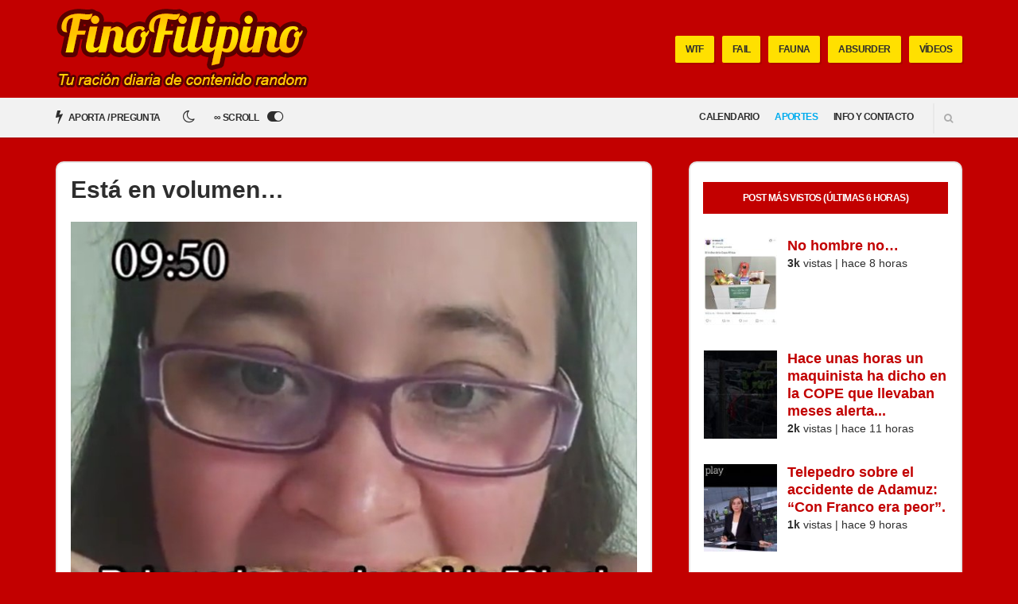

--- FILE ---
content_type: text/css; charset=UTF-8
request_url: https://finofilipino.org/wp-content/litespeed/css/07651ccc32e6f4d5c9ff29036b96e21b.css?ver=3a81a
body_size: 55295
content:
@import url(/wp-content/themes/doberman/style.css);.wp-block-accordion{box-sizing:border-box}.wp-block-accordion-item.is-open>.wp-block-accordion-heading .wp-block-accordion-heading__toggle-icon{transform:rotate(45deg)}@media (prefers-reduced-motion:no-preference){.wp-block-accordion-item{transition:grid-template-rows .3s ease-out}.wp-block-accordion-item>.wp-block-accordion-heading .wp-block-accordion-heading__toggle-icon{transition:transform .2s ease-in-out}}.wp-block-accordion-heading{margin:0}.wp-block-accordion-heading__toggle{align-items:center;background-color:inherit!important;border:none;color:inherit!important;cursor:pointer;display:flex;font-family:inherit;font-size:inherit;font-style:inherit;font-weight:inherit;letter-spacing:inherit;line-height:inherit;overflow:hidden;padding:var(--wp--preset--spacing--20,1em) 0;text-align:inherit;text-decoration:inherit;text-transform:inherit;width:100%;word-spacing:inherit}.wp-block-accordion-heading__toggle:not(:focus-visible){outline:none}.wp-block-accordion-heading__toggle:focus,.wp-block-accordion-heading__toggle:hover{background-color:inherit!important;border:none;box-shadow:none;color:inherit;padding:var(--wp--preset--spacing--20,1em) 0;text-decoration:none}.wp-block-accordion-heading__toggle:focus-visible{outline:auto;outline-offset:0}.wp-block-accordion-heading__toggle:hover .wp-block-accordion-heading__toggle-title{text-decoration:underline}.wp-block-accordion-heading__toggle-title{flex:1}.wp-block-accordion-heading__toggle-icon{align-items:center;display:flex;height:1.2em;justify-content:center;width:1.2em}.wp-block-accordion-panel[aria-hidden=true],.wp-block-accordion-panel[inert]{display:none;margin-block-start:0}.wp-block-archives{box-sizing:border-box}.wp-block-archives-dropdown label{display:block}.wp-block-avatar{line-height:0}.wp-block-avatar,.wp-block-avatar img{box-sizing:border-box}.wp-block-avatar.aligncenter{text-align:center}.wp-block-audio{box-sizing:border-box}.wp-block-audio :where(figcaption){margin-bottom:1em;margin-top:.5em}.wp-block-audio audio{min-width:300px;width:100%}.wp-block-breadcrumbs{box-sizing:border-box}.wp-block-breadcrumbs ol{flex-wrap:wrap;list-style:none}.wp-block-breadcrumbs li,.wp-block-breadcrumbs ol{align-items:center;display:flex;margin:0;padding:0}.wp-block-breadcrumbs li:not(:last-child):after{content:var(--separator,"/");margin:0 .5em;opacity:.7}.wp-block-breadcrumbs span{color:inherit}.wp-block-button__link{align-content:center;box-sizing:border-box;cursor:pointer;display:inline-block;height:100%;text-align:center;word-break:break-word}.wp-block-button__link.aligncenter{text-align:center}.wp-block-button__link.alignright{text-align:right}:where(.wp-block-button__link){border-radius:9999px;box-shadow:none;padding:calc(.667em + 2px) calc(1.333em + 2px);text-decoration:none}.wp-block-button[style*=text-decoration] .wp-block-button__link{text-decoration:inherit}.wp-block-buttons>.wp-block-button.has-custom-width{max-width:none}.wp-block-buttons>.wp-block-button.has-custom-width .wp-block-button__link{width:100%}.wp-block-buttons>.wp-block-button.has-custom-font-size .wp-block-button__link{font-size:inherit}.wp-block-buttons>.wp-block-button.wp-block-button__width-25{width:calc(25% - var(--wp--style--block-gap, .5em)*.75)}.wp-block-buttons>.wp-block-button.wp-block-button__width-50{width:calc(50% - var(--wp--style--block-gap, .5em)*.5)}.wp-block-buttons>.wp-block-button.wp-block-button__width-75{width:calc(75% - var(--wp--style--block-gap, .5em)*.25)}.wp-block-buttons>.wp-block-button.wp-block-button__width-100{flex-basis:100%;width:100%}.wp-block-buttons.is-vertical>.wp-block-button.wp-block-button__width-25{width:25%}.wp-block-buttons.is-vertical>.wp-block-button.wp-block-button__width-50{width:50%}.wp-block-buttons.is-vertical>.wp-block-button.wp-block-button__width-75{width:75%}.wp-block-button.is-style-squared,.wp-block-button__link.wp-block-button.is-style-squared{border-radius:0}.wp-block-button.no-border-radius,.wp-block-button__link.no-border-radius{border-radius:0!important}:root :where(.wp-block-button .wp-block-button__link.is-style-outline),:root :where(.wp-block-button.is-style-outline>.wp-block-button__link){border:2px solid;padding:.667em 1.333em}:root :where(.wp-block-button .wp-block-button__link.is-style-outline:not(.has-text-color)),:root :where(.wp-block-button.is-style-outline>.wp-block-button__link:not(.has-text-color)){color:currentColor}:root :where(.wp-block-button .wp-block-button__link.is-style-outline:not(.has-background)),:root :where(.wp-block-button.is-style-outline>.wp-block-button__link:not(.has-background)){background-color:initial;background-image:none}.wp-block-buttons{box-sizing:border-box}.wp-block-buttons.is-vertical{flex-direction:column}.wp-block-buttons.is-vertical>.wp-block-button:last-child{margin-bottom:0}.wp-block-buttons>.wp-block-button{display:inline-block;margin:0}.wp-block-buttons.is-content-justification-left{justify-content:flex-start}.wp-block-buttons.is-content-justification-left.is-vertical{align-items:flex-start}.wp-block-buttons.is-content-justification-center{justify-content:center}.wp-block-buttons.is-content-justification-center.is-vertical{align-items:center}.wp-block-buttons.is-content-justification-right{justify-content:flex-end}.wp-block-buttons.is-content-justification-right.is-vertical{align-items:flex-end}.wp-block-buttons.is-content-justification-space-between{justify-content:space-between}.wp-block-buttons.aligncenter{text-align:center}.wp-block-buttons:not(.is-content-justification-space-between,.is-content-justification-right,.is-content-justification-left,.is-content-justification-center) .wp-block-button.aligncenter{margin-left:auto;margin-right:auto;width:100%}.wp-block-buttons[style*=text-decoration] .wp-block-button,.wp-block-buttons[style*=text-decoration] .wp-block-button__link{text-decoration:inherit}.wp-block-buttons.has-custom-font-size .wp-block-button__link{font-size:inherit}.wp-block-buttons .wp-block-button__link{width:100%}.wp-block-button.aligncenter,.wp-block-calendar{text-align:center}.wp-block-calendar td,.wp-block-calendar th{border:1px solid;padding:.25em}.wp-block-calendar th{font-weight:400}.wp-block-calendar caption{background-color:inherit}.wp-block-calendar table{border-collapse:collapse;width:100%}.wp-block-calendar table.has-background th{background-color:inherit}.wp-block-calendar table.has-text-color th{color:inherit}.wp-block-calendar :where(table:not(.has-text-color)){color:#40464d}.wp-block-calendar :where(table:not(.has-text-color)) td,.wp-block-calendar :where(table:not(.has-text-color)) th{border-color:#ddd}:where(.wp-block-calendar table:not(.has-background) th){background:#ddd}.wp-block-categories{box-sizing:border-box}.wp-block-categories.alignleft{margin-right:2em}.wp-block-categories.alignright{margin-left:2em}.wp-block-categories.wp-block-categories-dropdown.aligncenter{text-align:center}.wp-block-categories .wp-block-categories__label{display:block;width:100%}.wp-block-code{box-sizing:border-box}.wp-block-code code{
  /*!rtl:begin:ignore*/direction:ltr;display:block;font-family:inherit;overflow-wrap:break-word;text-align:initial;white-space:pre-wrap
  /*!rtl:end:ignore*/}.wp-block-columns{box-sizing:border-box;display:flex;flex-wrap:wrap!important}@media (min-width:782px){.wp-block-columns{flex-wrap:nowrap!important}}.wp-block-columns{align-items:normal!important}.wp-block-columns.are-vertically-aligned-top{align-items:flex-start}.wp-block-columns.are-vertically-aligned-center{align-items:center}.wp-block-columns.are-vertically-aligned-bottom{align-items:flex-end}@media (max-width:781px){.wp-block-columns:not(.is-not-stacked-on-mobile)>.wp-block-column{flex-basis:100%!important}}@media (min-width:782px){.wp-block-columns:not(.is-not-stacked-on-mobile)>.wp-block-column{flex-basis:0;flex-grow:1}.wp-block-columns:not(.is-not-stacked-on-mobile)>.wp-block-column[style*=flex-basis]{flex-grow:0}}.wp-block-columns.is-not-stacked-on-mobile{flex-wrap:nowrap!important}.wp-block-columns.is-not-stacked-on-mobile>.wp-block-column{flex-basis:0;flex-grow:1}.wp-block-columns.is-not-stacked-on-mobile>.wp-block-column[style*=flex-basis]{flex-grow:0}:where(.wp-block-columns){margin-bottom:1.75em}:where(.wp-block-columns.has-background){padding:1.25em 2.375em}.wp-block-column{flex-grow:1;min-width:0;overflow-wrap:break-word;word-break:break-word}.wp-block-column.is-vertically-aligned-top{align-self:flex-start}.wp-block-column.is-vertically-aligned-center{align-self:center}.wp-block-column.is-vertically-aligned-bottom{align-self:flex-end}.wp-block-column.is-vertically-aligned-stretch{align-self:stretch}.wp-block-column.is-vertically-aligned-bottom,.wp-block-column.is-vertically-aligned-center,.wp-block-column.is-vertically-aligned-top{width:100%}.wp-block-post-comments{box-sizing:border-box}.wp-block-post-comments .alignleft{float:left}.wp-block-post-comments .alignright{float:right}.wp-block-post-comments .navigation:after{clear:both;content:"";display:table}.wp-block-post-comments .commentlist{clear:both;list-style:none;margin:0;padding:0}.wp-block-post-comments .commentlist .comment{min-height:2.25em;padding-left:3.25em}.wp-block-post-comments .commentlist .comment p{font-size:1em;line-height:1.8;margin:1em 0}.wp-block-post-comments .commentlist .children{list-style:none;margin:0;padding:0}.wp-block-post-comments .comment-author{line-height:1.5}.wp-block-post-comments .comment-author .avatar{border-radius:1.5em;display:block;float:left;height:2.5em;margin-right:.75em;margin-top:.5em;width:2.5em}.wp-block-post-comments .comment-author cite{font-style:normal}.wp-block-post-comments .comment-meta{font-size:.875em;line-height:1.5}.wp-block-post-comments .comment-meta b{font-weight:400}.wp-block-post-comments .comment-meta .comment-awaiting-moderation{display:block;margin-bottom:1em;margin-top:1em}.wp-block-post-comments .comment-body .commentmetadata{font-size:.875em}.wp-block-post-comments .comment-form-author label,.wp-block-post-comments .comment-form-comment label,.wp-block-post-comments .comment-form-email label,.wp-block-post-comments .comment-form-url label{display:block;margin-bottom:.25em}.wp-block-post-comments .comment-form input:not([type=submit]):not([type=checkbox]),.wp-block-post-comments .comment-form textarea{box-sizing:border-box;display:block;width:100%}.wp-block-post-comments .comment-form-cookies-consent{display:flex;gap:.25em}.wp-block-post-comments .comment-form-cookies-consent #wp-comment-cookies-consent{margin-top:.35em}.wp-block-post-comments .comment-reply-title{margin-bottom:0}.wp-block-post-comments .comment-reply-title :where(small){font-size:var(--wp--preset--font-size--medium,smaller);margin-left:.5em}.wp-block-post-comments .reply{font-size:.875em;margin-bottom:1.4em}.wp-block-post-comments input:not([type=submit]),.wp-block-post-comments textarea{border:1px solid #949494;font-family:inherit;font-size:1em}.wp-block-post-comments input:not([type=submit]):not([type=checkbox]),.wp-block-post-comments textarea{padding:calc(.667em + 2px)}:where(.wp-block-post-comments input[type=submit]){border:none}.wp-block-comments{box-sizing:border-box}.wp-block-comments-pagination>.wp-block-comments-pagination-next,.wp-block-comments-pagination>.wp-block-comments-pagination-numbers,.wp-block-comments-pagination>.wp-block-comments-pagination-previous{font-size:inherit}.wp-block-comments-pagination .wp-block-comments-pagination-previous-arrow{display:inline-block;margin-right:1ch}.wp-block-comments-pagination .wp-block-comments-pagination-previous-arrow:not(.is-arrow-chevron){transform:scaleX(1)}.wp-block-comments-pagination .wp-block-comments-pagination-next-arrow{display:inline-block;margin-left:1ch}.wp-block-comments-pagination .wp-block-comments-pagination-next-arrow:not(.is-arrow-chevron){transform:scaleX(1)}.wp-block-comments-pagination.aligncenter{justify-content:center}.wp-block-comment-template{box-sizing:border-box;list-style:none;margin-bottom:0;max-width:100%;padding:0}.wp-block-comment-template li{clear:both}.wp-block-comment-template ol{list-style:none;margin-bottom:0;max-width:100%;padding-left:2rem}.wp-block-comment-template.alignleft{float:left}.wp-block-comment-template.aligncenter{margin-left:auto;margin-right:auto;width:fit-content}.wp-block-comment-template.alignright{float:right}.wp-block-comment-date{box-sizing:border-box}.comment-awaiting-moderation{display:block;font-size:.875em;line-height:1.5}.wp-block-comment-author-name,.wp-block-comment-content,.wp-block-comment-edit-link,.wp-block-comment-reply-link{box-sizing:border-box}.wp-block-cover,.wp-block-cover-image{align-items:center;background-position:50%;box-sizing:border-box;display:flex;justify-content:center;min-height:430px;overflow:hidden;overflow:clip;padding:1em;position:relative}.wp-block-cover .has-background-dim:not([class*=-background-color]),.wp-block-cover-image .has-background-dim:not([class*=-background-color]),.wp-block-cover-image.has-background-dim:not([class*=-background-color]),.wp-block-cover.has-background-dim:not([class*=-background-color]){background-color:#000}.wp-block-cover .has-background-dim.has-background-gradient,.wp-block-cover-image .has-background-dim.has-background-gradient{background-color:initial}.wp-block-cover-image.has-background-dim:before,.wp-block-cover.has-background-dim:before{background-color:inherit;content:""}.wp-block-cover .wp-block-cover__background,.wp-block-cover .wp-block-cover__gradient-background,.wp-block-cover-image .wp-block-cover__background,.wp-block-cover-image .wp-block-cover__gradient-background,.wp-block-cover-image.has-background-dim:not(.has-background-gradient):before,.wp-block-cover.has-background-dim:not(.has-background-gradient):before{bottom:0;left:0;opacity:.5;position:absolute;right:0;top:0}.wp-block-cover-image.has-background-dim.has-background-dim-10 .wp-block-cover__background,.wp-block-cover-image.has-background-dim.has-background-dim-10 .wp-block-cover__gradient-background,.wp-block-cover-image.has-background-dim.has-background-dim-10:not(.has-background-gradient):before,.wp-block-cover.has-background-dim.has-background-dim-10 .wp-block-cover__background,.wp-block-cover.has-background-dim.has-background-dim-10 .wp-block-cover__gradient-background,.wp-block-cover.has-background-dim.has-background-dim-10:not(.has-background-gradient):before{opacity:.1}.wp-block-cover-image.has-background-dim.has-background-dim-20 .wp-block-cover__background,.wp-block-cover-image.has-background-dim.has-background-dim-20 .wp-block-cover__gradient-background,.wp-block-cover-image.has-background-dim.has-background-dim-20:not(.has-background-gradient):before,.wp-block-cover.has-background-dim.has-background-dim-20 .wp-block-cover__background,.wp-block-cover.has-background-dim.has-background-dim-20 .wp-block-cover__gradient-background,.wp-block-cover.has-background-dim.has-background-dim-20:not(.has-background-gradient):before{opacity:.2}.wp-block-cover-image.has-background-dim.has-background-dim-30 .wp-block-cover__background,.wp-block-cover-image.has-background-dim.has-background-dim-30 .wp-block-cover__gradient-background,.wp-block-cover-image.has-background-dim.has-background-dim-30:not(.has-background-gradient):before,.wp-block-cover.has-background-dim.has-background-dim-30 .wp-block-cover__background,.wp-block-cover.has-background-dim.has-background-dim-30 .wp-block-cover__gradient-background,.wp-block-cover.has-background-dim.has-background-dim-30:not(.has-background-gradient):before{opacity:.3}.wp-block-cover-image.has-background-dim.has-background-dim-40 .wp-block-cover__background,.wp-block-cover-image.has-background-dim.has-background-dim-40 .wp-block-cover__gradient-background,.wp-block-cover-image.has-background-dim.has-background-dim-40:not(.has-background-gradient):before,.wp-block-cover.has-background-dim.has-background-dim-40 .wp-block-cover__background,.wp-block-cover.has-background-dim.has-background-dim-40 .wp-block-cover__gradient-background,.wp-block-cover.has-background-dim.has-background-dim-40:not(.has-background-gradient):before{opacity:.4}.wp-block-cover-image.has-background-dim.has-background-dim-50 .wp-block-cover__background,.wp-block-cover-image.has-background-dim.has-background-dim-50 .wp-block-cover__gradient-background,.wp-block-cover-image.has-background-dim.has-background-dim-50:not(.has-background-gradient):before,.wp-block-cover.has-background-dim.has-background-dim-50 .wp-block-cover__background,.wp-block-cover.has-background-dim.has-background-dim-50 .wp-block-cover__gradient-background,.wp-block-cover.has-background-dim.has-background-dim-50:not(.has-background-gradient):before{opacity:.5}.wp-block-cover-image.has-background-dim.has-background-dim-60 .wp-block-cover__background,.wp-block-cover-image.has-background-dim.has-background-dim-60 .wp-block-cover__gradient-background,.wp-block-cover-image.has-background-dim.has-background-dim-60:not(.has-background-gradient):before,.wp-block-cover.has-background-dim.has-background-dim-60 .wp-block-cover__background,.wp-block-cover.has-background-dim.has-background-dim-60 .wp-block-cover__gradient-background,.wp-block-cover.has-background-dim.has-background-dim-60:not(.has-background-gradient):before{opacity:.6}.wp-block-cover-image.has-background-dim.has-background-dim-70 .wp-block-cover__background,.wp-block-cover-image.has-background-dim.has-background-dim-70 .wp-block-cover__gradient-background,.wp-block-cover-image.has-background-dim.has-background-dim-70:not(.has-background-gradient):before,.wp-block-cover.has-background-dim.has-background-dim-70 .wp-block-cover__background,.wp-block-cover.has-background-dim.has-background-dim-70 .wp-block-cover__gradient-background,.wp-block-cover.has-background-dim.has-background-dim-70:not(.has-background-gradient):before{opacity:.7}.wp-block-cover-image.has-background-dim.has-background-dim-80 .wp-block-cover__background,.wp-block-cover-image.has-background-dim.has-background-dim-80 .wp-block-cover__gradient-background,.wp-block-cover-image.has-background-dim.has-background-dim-80:not(.has-background-gradient):before,.wp-block-cover.has-background-dim.has-background-dim-80 .wp-block-cover__background,.wp-block-cover.has-background-dim.has-background-dim-80 .wp-block-cover__gradient-background,.wp-block-cover.has-background-dim.has-background-dim-80:not(.has-background-gradient):before{opacity:.8}.wp-block-cover-image.has-background-dim.has-background-dim-90 .wp-block-cover__background,.wp-block-cover-image.has-background-dim.has-background-dim-90 .wp-block-cover__gradient-background,.wp-block-cover-image.has-background-dim.has-background-dim-90:not(.has-background-gradient):before,.wp-block-cover.has-background-dim.has-background-dim-90 .wp-block-cover__background,.wp-block-cover.has-background-dim.has-background-dim-90 .wp-block-cover__gradient-background,.wp-block-cover.has-background-dim.has-background-dim-90:not(.has-background-gradient):before{opacity:.9}.wp-block-cover-image.has-background-dim.has-background-dim-100 .wp-block-cover__background,.wp-block-cover-image.has-background-dim.has-background-dim-100 .wp-block-cover__gradient-background,.wp-block-cover-image.has-background-dim.has-background-dim-100:not(.has-background-gradient):before,.wp-block-cover.has-background-dim.has-background-dim-100 .wp-block-cover__background,.wp-block-cover.has-background-dim.has-background-dim-100 .wp-block-cover__gradient-background,.wp-block-cover.has-background-dim.has-background-dim-100:not(.has-background-gradient):before{opacity:1}.wp-block-cover .wp-block-cover__background.has-background-dim.has-background-dim-0,.wp-block-cover .wp-block-cover__gradient-background.has-background-dim.has-background-dim-0,.wp-block-cover-image .wp-block-cover__background.has-background-dim.has-background-dim-0,.wp-block-cover-image .wp-block-cover__gradient-background.has-background-dim.has-background-dim-0{opacity:0}.wp-block-cover .wp-block-cover__background.has-background-dim.has-background-dim-10,.wp-block-cover .wp-block-cover__gradient-background.has-background-dim.has-background-dim-10,.wp-block-cover-image .wp-block-cover__background.has-background-dim.has-background-dim-10,.wp-block-cover-image .wp-block-cover__gradient-background.has-background-dim.has-background-dim-10{opacity:.1}.wp-block-cover .wp-block-cover__background.has-background-dim.has-background-dim-20,.wp-block-cover .wp-block-cover__gradient-background.has-background-dim.has-background-dim-20,.wp-block-cover-image .wp-block-cover__background.has-background-dim.has-background-dim-20,.wp-block-cover-image .wp-block-cover__gradient-background.has-background-dim.has-background-dim-20{opacity:.2}.wp-block-cover .wp-block-cover__background.has-background-dim.has-background-dim-30,.wp-block-cover .wp-block-cover__gradient-background.has-background-dim.has-background-dim-30,.wp-block-cover-image .wp-block-cover__background.has-background-dim.has-background-dim-30,.wp-block-cover-image .wp-block-cover__gradient-background.has-background-dim.has-background-dim-30{opacity:.3}.wp-block-cover .wp-block-cover__background.has-background-dim.has-background-dim-40,.wp-block-cover .wp-block-cover__gradient-background.has-background-dim.has-background-dim-40,.wp-block-cover-image .wp-block-cover__background.has-background-dim.has-background-dim-40,.wp-block-cover-image .wp-block-cover__gradient-background.has-background-dim.has-background-dim-40{opacity:.4}.wp-block-cover .wp-block-cover__background.has-background-dim.has-background-dim-50,.wp-block-cover .wp-block-cover__gradient-background.has-background-dim.has-background-dim-50,.wp-block-cover-image .wp-block-cover__background.has-background-dim.has-background-dim-50,.wp-block-cover-image .wp-block-cover__gradient-background.has-background-dim.has-background-dim-50{opacity:.5}.wp-block-cover .wp-block-cover__background.has-background-dim.has-background-dim-60,.wp-block-cover .wp-block-cover__gradient-background.has-background-dim.has-background-dim-60,.wp-block-cover-image .wp-block-cover__background.has-background-dim.has-background-dim-60,.wp-block-cover-image .wp-block-cover__gradient-background.has-background-dim.has-background-dim-60{opacity:.6}.wp-block-cover .wp-block-cover__background.has-background-dim.has-background-dim-70,.wp-block-cover .wp-block-cover__gradient-background.has-background-dim.has-background-dim-70,.wp-block-cover-image .wp-block-cover__background.has-background-dim.has-background-dim-70,.wp-block-cover-image .wp-block-cover__gradient-background.has-background-dim.has-background-dim-70{opacity:.7}.wp-block-cover .wp-block-cover__background.has-background-dim.has-background-dim-80,.wp-block-cover .wp-block-cover__gradient-background.has-background-dim.has-background-dim-80,.wp-block-cover-image .wp-block-cover__background.has-background-dim.has-background-dim-80,.wp-block-cover-image .wp-block-cover__gradient-background.has-background-dim.has-background-dim-80{opacity:.8}.wp-block-cover .wp-block-cover__background.has-background-dim.has-background-dim-90,.wp-block-cover .wp-block-cover__gradient-background.has-background-dim.has-background-dim-90,.wp-block-cover-image .wp-block-cover__background.has-background-dim.has-background-dim-90,.wp-block-cover-image .wp-block-cover__gradient-background.has-background-dim.has-background-dim-90{opacity:.9}.wp-block-cover .wp-block-cover__background.has-background-dim.has-background-dim-100,.wp-block-cover .wp-block-cover__gradient-background.has-background-dim.has-background-dim-100,.wp-block-cover-image .wp-block-cover__background.has-background-dim.has-background-dim-100,.wp-block-cover-image .wp-block-cover__gradient-background.has-background-dim.has-background-dim-100{opacity:1}.wp-block-cover-image.alignleft,.wp-block-cover-image.alignright,.wp-block-cover.alignleft,.wp-block-cover.alignright{max-width:420px;width:100%}.wp-block-cover-image.aligncenter,.wp-block-cover-image.alignleft,.wp-block-cover-image.alignright,.wp-block-cover.aligncenter,.wp-block-cover.alignleft,.wp-block-cover.alignright{display:flex}.wp-block-cover .wp-block-cover__inner-container,.wp-block-cover-image .wp-block-cover__inner-container{color:inherit;position:relative;width:100%}.wp-block-cover-image.is-position-top-left,.wp-block-cover.is-position-top-left{align-items:flex-start;justify-content:flex-start}.wp-block-cover-image.is-position-top-center,.wp-block-cover.is-position-top-center{align-items:flex-start;justify-content:center}.wp-block-cover-image.is-position-top-right,.wp-block-cover.is-position-top-right{align-items:flex-start;justify-content:flex-end}.wp-block-cover-image.is-position-center-left,.wp-block-cover.is-position-center-left{align-items:center;justify-content:flex-start}.wp-block-cover-image.is-position-center-center,.wp-block-cover.is-position-center-center{align-items:center;justify-content:center}.wp-block-cover-image.is-position-center-right,.wp-block-cover.is-position-center-right{align-items:center;justify-content:flex-end}.wp-block-cover-image.is-position-bottom-left,.wp-block-cover.is-position-bottom-left{align-items:flex-end;justify-content:flex-start}.wp-block-cover-image.is-position-bottom-center,.wp-block-cover.is-position-bottom-center{align-items:flex-end;justify-content:center}.wp-block-cover-image.is-position-bottom-right,.wp-block-cover.is-position-bottom-right{align-items:flex-end;justify-content:flex-end}.wp-block-cover-image.has-custom-content-position.has-custom-content-position .wp-block-cover__inner-container,.wp-block-cover.has-custom-content-position.has-custom-content-position .wp-block-cover__inner-container{margin:0}.wp-block-cover-image.has-custom-content-position.has-custom-content-position.is-position-bottom-left .wp-block-cover__inner-container,.wp-block-cover-image.has-custom-content-position.has-custom-content-position.is-position-bottom-right .wp-block-cover__inner-container,.wp-block-cover-image.has-custom-content-position.has-custom-content-position.is-position-center-left .wp-block-cover__inner-container,.wp-block-cover-image.has-custom-content-position.has-custom-content-position.is-position-center-right .wp-block-cover__inner-container,.wp-block-cover-image.has-custom-content-position.has-custom-content-position.is-position-top-left .wp-block-cover__inner-container,.wp-block-cover-image.has-custom-content-position.has-custom-content-position.is-position-top-right .wp-block-cover__inner-container,.wp-block-cover.has-custom-content-position.has-custom-content-position.is-position-bottom-left .wp-block-cover__inner-container,.wp-block-cover.has-custom-content-position.has-custom-content-position.is-position-bottom-right .wp-block-cover__inner-container,.wp-block-cover.has-custom-content-position.has-custom-content-position.is-position-center-left .wp-block-cover__inner-container,.wp-block-cover.has-custom-content-position.has-custom-content-position.is-position-center-right .wp-block-cover__inner-container,.wp-block-cover.has-custom-content-position.has-custom-content-position.is-position-top-left .wp-block-cover__inner-container,.wp-block-cover.has-custom-content-position.has-custom-content-position.is-position-top-right .wp-block-cover__inner-container{margin:0;width:auto}.wp-block-cover .wp-block-cover__image-background,.wp-block-cover video.wp-block-cover__video-background,.wp-block-cover-image .wp-block-cover__image-background,.wp-block-cover-image video.wp-block-cover__video-background{border:none;bottom:0;box-shadow:none;height:100%;left:0;margin:0;max-height:none;max-width:none;object-fit:cover;outline:none;padding:0;position:absolute;right:0;top:0;width:100%}.wp-block-cover-image.has-parallax,.wp-block-cover.has-parallax,.wp-block-cover__image-background.has-parallax,video.wp-block-cover__video-background.has-parallax{background-attachment:fixed;background-repeat:no-repeat;background-size:cover}@supports (-webkit-touch-callout:inherit){.wp-block-cover-image.has-parallax,.wp-block-cover.has-parallax,.wp-block-cover__image-background.has-parallax,video.wp-block-cover__video-background.has-parallax{background-attachment:scroll}}@media (prefers-reduced-motion:reduce){.wp-block-cover-image.has-parallax,.wp-block-cover.has-parallax,.wp-block-cover__image-background.has-parallax,video.wp-block-cover__video-background.has-parallax{background-attachment:scroll}}.wp-block-cover-image.is-repeated,.wp-block-cover.is-repeated,.wp-block-cover__image-background.is-repeated,video.wp-block-cover__video-background.is-repeated{background-repeat:repeat;background-size:auto}.wp-block-cover-image-text,.wp-block-cover-image-text a,.wp-block-cover-image-text a:active,.wp-block-cover-image-text a:focus,.wp-block-cover-image-text a:hover,.wp-block-cover-text,.wp-block-cover-text a,.wp-block-cover-text a:active,.wp-block-cover-text a:focus,.wp-block-cover-text a:hover,section.wp-block-cover-image h2,section.wp-block-cover-image h2 a,section.wp-block-cover-image h2 a:active,section.wp-block-cover-image h2 a:focus,section.wp-block-cover-image h2 a:hover{color:#fff}.wp-block-cover-image .wp-block-cover.has-left-content{justify-content:flex-start}.wp-block-cover-image .wp-block-cover.has-right-content{justify-content:flex-end}.wp-block-cover-image.has-left-content .wp-block-cover-image-text,.wp-block-cover.has-left-content .wp-block-cover-text,section.wp-block-cover-image.has-left-content>h2{margin-left:0;text-align:left}.wp-block-cover-image.has-right-content .wp-block-cover-image-text,.wp-block-cover.has-right-content .wp-block-cover-text,section.wp-block-cover-image.has-right-content>h2{margin-right:0;text-align:right}.wp-block-cover .wp-block-cover-text,.wp-block-cover-image .wp-block-cover-image-text,section.wp-block-cover-image>h2{font-size:2em;line-height:1.25;margin-bottom:0;max-width:840px;padding:.44em;text-align:center;z-index:1}:where(.wp-block-cover-image:not(.has-text-color)),:where(.wp-block-cover:not(.has-text-color)){color:#fff}:where(.wp-block-cover-image.is-light:not(.has-text-color)),:where(.wp-block-cover.is-light:not(.has-text-color)){color:#000}:root :where(.wp-block-cover h1:not(.has-text-color)),:root :where(.wp-block-cover h2:not(.has-text-color)),:root :where(.wp-block-cover h3:not(.has-text-color)),:root :where(.wp-block-cover h4:not(.has-text-color)),:root :where(.wp-block-cover h5:not(.has-text-color)),:root :where(.wp-block-cover h6:not(.has-text-color)),:root :where(.wp-block-cover p:not(.has-text-color)){color:inherit}body:not(.editor-styles-wrapper) .wp-block-cover:not(.wp-block-cover:has(.wp-block-cover__background+.wp-block-cover__inner-container)) .wp-block-cover__image-background,body:not(.editor-styles-wrapper) .wp-block-cover:not(.wp-block-cover:has(.wp-block-cover__background+.wp-block-cover__inner-container)) .wp-block-cover__video-background{z-index:0}body:not(.editor-styles-wrapper) .wp-block-cover:not(.wp-block-cover:has(.wp-block-cover__background+.wp-block-cover__inner-container)) .wp-block-cover__background,body:not(.editor-styles-wrapper) .wp-block-cover:not(.wp-block-cover:has(.wp-block-cover__background+.wp-block-cover__inner-container)) .wp-block-cover__gradient-background,body:not(.editor-styles-wrapper) .wp-block-cover:not(.wp-block-cover:has(.wp-block-cover__background+.wp-block-cover__inner-container)) .wp-block-cover__inner-container,body:not(.editor-styles-wrapper) .wp-block-cover:not(.wp-block-cover:has(.wp-block-cover__background+.wp-block-cover__inner-container)).has-background-dim:not(.has-background-gradient):before{z-index:1}.has-modal-open body:not(.editor-styles-wrapper) .wp-block-cover:not(.wp-block-cover:has(.wp-block-cover__background+.wp-block-cover__inner-container)) .wp-block-cover__inner-container{z-index:auto}.wp-block-details{box-sizing:border-box}.wp-block-details summary{cursor:pointer}.wp-block-embed.alignleft,.wp-block-embed.alignright,.wp-block[data-align=left]>[data-type="core/embed"],.wp-block[data-align=right]>[data-type="core/embed"]{max-width:360px;width:100%}.wp-block-embed.alignleft .wp-block-embed__wrapper,.wp-block-embed.alignright .wp-block-embed__wrapper,.wp-block[data-align=left]>[data-type="core/embed"] .wp-block-embed__wrapper,.wp-block[data-align=right]>[data-type="core/embed"] .wp-block-embed__wrapper{min-width:280px}.wp-block-cover .wp-block-embed{min-height:240px;min-width:320px}.wp-block-embed{overflow-wrap:break-word}.wp-block-embed :where(figcaption){margin-bottom:1em;margin-top:.5em}.wp-block-embed iframe{max-width:100%}.wp-block-embed__wrapper{position:relative}.wp-embed-responsive .wp-has-aspect-ratio .wp-block-embed__wrapper:before{content:"";display:block;padding-top:50%}.wp-embed-responsive .wp-has-aspect-ratio iframe{bottom:0;height:100%;left:0;position:absolute;right:0;top:0;width:100%}.wp-embed-responsive .wp-embed-aspect-21-9 .wp-block-embed__wrapper:before{padding-top:42.85%}.wp-embed-responsive .wp-embed-aspect-18-9 .wp-block-embed__wrapper:before{padding-top:50%}.wp-embed-responsive .wp-embed-aspect-16-9 .wp-block-embed__wrapper:before{padding-top:56.25%}.wp-embed-responsive .wp-embed-aspect-4-3 .wp-block-embed__wrapper:before{padding-top:75%}.wp-embed-responsive .wp-embed-aspect-1-1 .wp-block-embed__wrapper:before{padding-top:100%}.wp-embed-responsive .wp-embed-aspect-9-16 .wp-block-embed__wrapper:before{padding-top:177.77%}.wp-embed-responsive .wp-embed-aspect-1-2 .wp-block-embed__wrapper:before{padding-top:200%}.wp-block-file{box-sizing:border-box}.wp-block-file:not(.wp-element-button){font-size:.8em}.wp-block-file.aligncenter{text-align:center}.wp-block-file.alignright{text-align:right}.wp-block-file *+.wp-block-file__button{margin-left:.75em}:where(.wp-block-file){margin-bottom:1.5em}.wp-block-file__embed{margin-bottom:1em}:where(.wp-block-file__button){border-radius:2em;display:inline-block;padding:.5em 1em}:where(.wp-block-file__button):where(a):active,:where(.wp-block-file__button):where(a):focus,:where(.wp-block-file__button):where(a):hover,:where(.wp-block-file__button):where(a):visited{box-shadow:none;color:#fff;opacity:.85;text-decoration:none}.wp-block-form-input__label{display:flex;flex-direction:column;gap:.25em;margin-bottom:.5em;width:100%}.wp-block-form-input__label.is-label-inline{align-items:center;flex-direction:row;gap:.5em}.wp-block-form-input__label.is-label-inline .wp-block-form-input__label-content{margin-bottom:.5em}.wp-block-form-input__label:has(input[type=checkbox]){flex-direction:row;width:fit-content}.wp-block-form-input__label:has(input[type=checkbox]) .wp-block-form-input__label-content{margin:0}.wp-block-form-input__label:has(.wp-block-form-input__label-content+input[type=checkbox]){flex-direction:row-reverse}.wp-block-form-input__label-content{width:fit-content}:where(.wp-block-form-input__input){font-size:1em;margin-bottom:.5em;padding:0 .5em}:where(.wp-block-form-input__input)[type=date],:where(.wp-block-form-input__input)[type=datetime-local],:where(.wp-block-form-input__input)[type=datetime],:where(.wp-block-form-input__input)[type=email],:where(.wp-block-form-input__input)[type=month],:where(.wp-block-form-input__input)[type=number],:where(.wp-block-form-input__input)[type=password],:where(.wp-block-form-input__input)[type=search],:where(.wp-block-form-input__input)[type=tel],:where(.wp-block-form-input__input)[type=text],:where(.wp-block-form-input__input)[type=time],:where(.wp-block-form-input__input)[type=url],:where(.wp-block-form-input__input)[type=week]{border-style:solid;border-width:1px;line-height:2;min-height:2em}textarea.wp-block-form-input__input{min-height:10em}.blocks-gallery-grid:not(.has-nested-images),.wp-block-gallery:not(.has-nested-images){display:flex;flex-wrap:wrap;list-style-type:none;margin:0;padding:0}.blocks-gallery-grid:not(.has-nested-images) .blocks-gallery-image,.blocks-gallery-grid:not(.has-nested-images) .blocks-gallery-item,.wp-block-gallery:not(.has-nested-images) .blocks-gallery-image,.wp-block-gallery:not(.has-nested-images) .blocks-gallery-item{display:flex;flex-direction:column;flex-grow:1;justify-content:center;margin:0 1em 1em 0;position:relative;width:calc(50% - 1em)}.blocks-gallery-grid:not(.has-nested-images) .blocks-gallery-image:nth-of-type(2n),.blocks-gallery-grid:not(.has-nested-images) .blocks-gallery-item:nth-of-type(2n),.wp-block-gallery:not(.has-nested-images) .blocks-gallery-image:nth-of-type(2n),.wp-block-gallery:not(.has-nested-images) .blocks-gallery-item:nth-of-type(2n){margin-right:0}.blocks-gallery-grid:not(.has-nested-images) .blocks-gallery-image figure,.blocks-gallery-grid:not(.has-nested-images) .blocks-gallery-item figure,.wp-block-gallery:not(.has-nested-images) .blocks-gallery-image figure,.wp-block-gallery:not(.has-nested-images) .blocks-gallery-item figure{align-items:flex-end;display:flex;height:100%;justify-content:flex-start;margin:0}.blocks-gallery-grid:not(.has-nested-images) .blocks-gallery-image img,.blocks-gallery-grid:not(.has-nested-images) .blocks-gallery-item img,.wp-block-gallery:not(.has-nested-images) .blocks-gallery-image img,.wp-block-gallery:not(.has-nested-images) .blocks-gallery-item img{display:block;height:auto;max-width:100%;width:auto}.blocks-gallery-grid:not(.has-nested-images) .blocks-gallery-image figcaption,.blocks-gallery-grid:not(.has-nested-images) .blocks-gallery-item figcaption,.wp-block-gallery:not(.has-nested-images) .blocks-gallery-image figcaption,.wp-block-gallery:not(.has-nested-images) .blocks-gallery-item figcaption{background:linear-gradient(0deg,#000000b3,#0000004d 70%,#0000);bottom:0;box-sizing:border-box;color:#fff;font-size:.8em;margin:0;max-height:100%;overflow:auto;padding:3em .77em .7em;position:absolute;text-align:center;width:100%;z-index:2}.blocks-gallery-grid:not(.has-nested-images) .blocks-gallery-image figcaption img,.blocks-gallery-grid:not(.has-nested-images) .blocks-gallery-item figcaption img,.wp-block-gallery:not(.has-nested-images) .blocks-gallery-image figcaption img,.wp-block-gallery:not(.has-nested-images) .blocks-gallery-item figcaption img{display:inline}.blocks-gallery-grid:not(.has-nested-images) figcaption,.wp-block-gallery:not(.has-nested-images) figcaption{flex-grow:1}.blocks-gallery-grid:not(.has-nested-images).is-cropped .blocks-gallery-image a,.blocks-gallery-grid:not(.has-nested-images).is-cropped .blocks-gallery-image img,.blocks-gallery-grid:not(.has-nested-images).is-cropped .blocks-gallery-item a,.blocks-gallery-grid:not(.has-nested-images).is-cropped .blocks-gallery-item img,.wp-block-gallery:not(.has-nested-images).is-cropped .blocks-gallery-image a,.wp-block-gallery:not(.has-nested-images).is-cropped .blocks-gallery-image img,.wp-block-gallery:not(.has-nested-images).is-cropped .blocks-gallery-item a,.wp-block-gallery:not(.has-nested-images).is-cropped .blocks-gallery-item img{flex:1;height:100%;object-fit:cover;width:100%}.blocks-gallery-grid:not(.has-nested-images).columns-1 .blocks-gallery-image,.blocks-gallery-grid:not(.has-nested-images).columns-1 .blocks-gallery-item,.wp-block-gallery:not(.has-nested-images).columns-1 .blocks-gallery-image,.wp-block-gallery:not(.has-nested-images).columns-1 .blocks-gallery-item{margin-right:0;width:100%}@media (min-width:600px){.blocks-gallery-grid:not(.has-nested-images).columns-3 .blocks-gallery-image,.blocks-gallery-grid:not(.has-nested-images).columns-3 .blocks-gallery-item,.wp-block-gallery:not(.has-nested-images).columns-3 .blocks-gallery-image,.wp-block-gallery:not(.has-nested-images).columns-3 .blocks-gallery-item{margin-right:1em;width:calc(33.33333% - .66667em)}.blocks-gallery-grid:not(.has-nested-images).columns-4 .blocks-gallery-image,.blocks-gallery-grid:not(.has-nested-images).columns-4 .blocks-gallery-item,.wp-block-gallery:not(.has-nested-images).columns-4 .blocks-gallery-image,.wp-block-gallery:not(.has-nested-images).columns-4 .blocks-gallery-item{margin-right:1em;width:calc(25% - .75em)}.blocks-gallery-grid:not(.has-nested-images).columns-5 .blocks-gallery-image,.blocks-gallery-grid:not(.has-nested-images).columns-5 .blocks-gallery-item,.wp-block-gallery:not(.has-nested-images).columns-5 .blocks-gallery-image,.wp-block-gallery:not(.has-nested-images).columns-5 .blocks-gallery-item{margin-right:1em;width:calc(20% - .8em)}.blocks-gallery-grid:not(.has-nested-images).columns-6 .blocks-gallery-image,.blocks-gallery-grid:not(.has-nested-images).columns-6 .blocks-gallery-item,.wp-block-gallery:not(.has-nested-images).columns-6 .blocks-gallery-image,.wp-block-gallery:not(.has-nested-images).columns-6 .blocks-gallery-item{margin-right:1em;width:calc(16.66667% - .83333em)}.blocks-gallery-grid:not(.has-nested-images).columns-7 .blocks-gallery-image,.blocks-gallery-grid:not(.has-nested-images).columns-7 .blocks-gallery-item,.wp-block-gallery:not(.has-nested-images).columns-7 .blocks-gallery-image,.wp-block-gallery:not(.has-nested-images).columns-7 .blocks-gallery-item{margin-right:1em;width:calc(14.28571% - .85714em)}.blocks-gallery-grid:not(.has-nested-images).columns-8 .blocks-gallery-image,.blocks-gallery-grid:not(.has-nested-images).columns-8 .blocks-gallery-item,.wp-block-gallery:not(.has-nested-images).columns-8 .blocks-gallery-image,.wp-block-gallery:not(.has-nested-images).columns-8 .blocks-gallery-item{margin-right:1em;width:calc(12.5% - .875em)}.blocks-gallery-grid:not(.has-nested-images).columns-1 .blocks-gallery-image:nth-of-type(1n),.blocks-gallery-grid:not(.has-nested-images).columns-1 .blocks-gallery-item:nth-of-type(1n),.blocks-gallery-grid:not(.has-nested-images).columns-2 .blocks-gallery-image:nth-of-type(2n),.blocks-gallery-grid:not(.has-nested-images).columns-2 .blocks-gallery-item:nth-of-type(2n),.blocks-gallery-grid:not(.has-nested-images).columns-3 .blocks-gallery-image:nth-of-type(3n),.blocks-gallery-grid:not(.has-nested-images).columns-3 .blocks-gallery-item:nth-of-type(3n),.blocks-gallery-grid:not(.has-nested-images).columns-4 .blocks-gallery-image:nth-of-type(4n),.blocks-gallery-grid:not(.has-nested-images).columns-4 .blocks-gallery-item:nth-of-type(4n),.blocks-gallery-grid:not(.has-nested-images).columns-5 .blocks-gallery-image:nth-of-type(5n),.blocks-gallery-grid:not(.has-nested-images).columns-5 .blocks-gallery-item:nth-of-type(5n),.blocks-gallery-grid:not(.has-nested-images).columns-6 .blocks-gallery-image:nth-of-type(6n),.blocks-gallery-grid:not(.has-nested-images).columns-6 .blocks-gallery-item:nth-of-type(6n),.blocks-gallery-grid:not(.has-nested-images).columns-7 .blocks-gallery-image:nth-of-type(7n),.blocks-gallery-grid:not(.has-nested-images).columns-7 .blocks-gallery-item:nth-of-type(7n),.blocks-gallery-grid:not(.has-nested-images).columns-8 .blocks-gallery-image:nth-of-type(8n),.blocks-gallery-grid:not(.has-nested-images).columns-8 .blocks-gallery-item:nth-of-type(8n),.wp-block-gallery:not(.has-nested-images).columns-1 .blocks-gallery-image:nth-of-type(1n),.wp-block-gallery:not(.has-nested-images).columns-1 .blocks-gallery-item:nth-of-type(1n),.wp-block-gallery:not(.has-nested-images).columns-2 .blocks-gallery-image:nth-of-type(2n),.wp-block-gallery:not(.has-nested-images).columns-2 .blocks-gallery-item:nth-of-type(2n),.wp-block-gallery:not(.has-nested-images).columns-3 .blocks-gallery-image:nth-of-type(3n),.wp-block-gallery:not(.has-nested-images).columns-3 .blocks-gallery-item:nth-of-type(3n),.wp-block-gallery:not(.has-nested-images).columns-4 .blocks-gallery-image:nth-of-type(4n),.wp-block-gallery:not(.has-nested-images).columns-4 .blocks-gallery-item:nth-of-type(4n),.wp-block-gallery:not(.has-nested-images).columns-5 .blocks-gallery-image:nth-of-type(5n),.wp-block-gallery:not(.has-nested-images).columns-5 .blocks-gallery-item:nth-of-type(5n),.wp-block-gallery:not(.has-nested-images).columns-6 .blocks-gallery-image:nth-of-type(6n),.wp-block-gallery:not(.has-nested-images).columns-6 .blocks-gallery-item:nth-of-type(6n),.wp-block-gallery:not(.has-nested-images).columns-7 .blocks-gallery-image:nth-of-type(7n),.wp-block-gallery:not(.has-nested-images).columns-7 .blocks-gallery-item:nth-of-type(7n),.wp-block-gallery:not(.has-nested-images).columns-8 .blocks-gallery-image:nth-of-type(8n),.wp-block-gallery:not(.has-nested-images).columns-8 .blocks-gallery-item:nth-of-type(8n){margin-right:0}}.blocks-gallery-grid:not(.has-nested-images) .blocks-gallery-image:last-child,.blocks-gallery-grid:not(.has-nested-images) .blocks-gallery-item:last-child,.wp-block-gallery:not(.has-nested-images) .blocks-gallery-image:last-child,.wp-block-gallery:not(.has-nested-images) .blocks-gallery-item:last-child{margin-right:0}.blocks-gallery-grid:not(.has-nested-images).alignleft,.blocks-gallery-grid:not(.has-nested-images).alignright,.wp-block-gallery:not(.has-nested-images).alignleft,.wp-block-gallery:not(.has-nested-images).alignright{max-width:420px;width:100%}.blocks-gallery-grid:not(.has-nested-images).aligncenter .blocks-gallery-item figure,.wp-block-gallery:not(.has-nested-images).aligncenter .blocks-gallery-item figure{justify-content:center}.wp-block-gallery:not(.is-cropped) .blocks-gallery-item{align-self:flex-start}figure.wp-block-gallery.has-nested-images{align-items:normal}.wp-block-gallery.has-nested-images figure.wp-block-image:not(#individual-image){margin:0;width:calc(50% - var(--wp--style--unstable-gallery-gap, 16px)/2)}.wp-block-gallery.has-nested-images figure.wp-block-image{box-sizing:border-box;display:flex;flex-direction:column;flex-grow:1;justify-content:center;max-width:100%;position:relative}.wp-block-gallery.has-nested-images figure.wp-block-image>a,.wp-block-gallery.has-nested-images figure.wp-block-image>div{flex-direction:column;flex-grow:1;margin:0}.wp-block-gallery.has-nested-images figure.wp-block-image img{display:block;height:auto;max-width:100%!important;width:auto}.wp-block-gallery.has-nested-images figure.wp-block-image figcaption,.wp-block-gallery.has-nested-images figure.wp-block-image:has(figcaption):before{bottom:0;left:0;max-height:100%;position:absolute;right:0}.wp-block-gallery.has-nested-images figure.wp-block-image:has(figcaption):before{backdrop-filter:blur(3px);content:"";height:100%;-webkit-mask-image:linear-gradient(0deg,#000 20%,#0000);mask-image:linear-gradient(0deg,#000 20%,#0000);max-height:40%;pointer-events:none}.wp-block-gallery.has-nested-images figure.wp-block-image figcaption{box-sizing:border-box;color:#fff;font-size:13px;margin:0;overflow:auto;padding:1em;text-align:center;text-shadow:0 0 1.5px #000}.wp-block-gallery.has-nested-images figure.wp-block-image figcaption::-webkit-scrollbar{height:12px;width:12px}.wp-block-gallery.has-nested-images figure.wp-block-image figcaption::-webkit-scrollbar-track{background-color:initial}.wp-block-gallery.has-nested-images figure.wp-block-image figcaption::-webkit-scrollbar-thumb{background-clip:padding-box;background-color:initial;border:3px solid #0000;border-radius:8px}.wp-block-gallery.has-nested-images figure.wp-block-image figcaption:focus-within::-webkit-scrollbar-thumb,.wp-block-gallery.has-nested-images figure.wp-block-image figcaption:focus::-webkit-scrollbar-thumb,.wp-block-gallery.has-nested-images figure.wp-block-image figcaption:hover::-webkit-scrollbar-thumb{background-color:#fffc}.wp-block-gallery.has-nested-images figure.wp-block-image figcaption{scrollbar-color:#0000 #0000;scrollbar-gutter:stable both-edges;scrollbar-width:thin}.wp-block-gallery.has-nested-images figure.wp-block-image figcaption:focus,.wp-block-gallery.has-nested-images figure.wp-block-image figcaption:focus-within,.wp-block-gallery.has-nested-images figure.wp-block-image figcaption:hover{scrollbar-color:#fffc #0000}.wp-block-gallery.has-nested-images figure.wp-block-image figcaption{will-change:transform}@media (hover:none){.wp-block-gallery.has-nested-images figure.wp-block-image figcaption{scrollbar-color:#fffc #0000}}.wp-block-gallery.has-nested-images figure.wp-block-image figcaption{background:linear-gradient(0deg,#0006,#0000)}.wp-block-gallery.has-nested-images figure.wp-block-image figcaption img{display:inline}.wp-block-gallery.has-nested-images figure.wp-block-image figcaption a{color:inherit}.wp-block-gallery.has-nested-images figure.wp-block-image.has-custom-border img{box-sizing:border-box}.wp-block-gallery.has-nested-images figure.wp-block-image.has-custom-border>a,.wp-block-gallery.has-nested-images figure.wp-block-image.has-custom-border>div,.wp-block-gallery.has-nested-images figure.wp-block-image.is-style-rounded>a,.wp-block-gallery.has-nested-images figure.wp-block-image.is-style-rounded>div{flex:1 1 auto}.wp-block-gallery.has-nested-images figure.wp-block-image.has-custom-border figcaption,.wp-block-gallery.has-nested-images figure.wp-block-image.is-style-rounded figcaption{background:none;color:inherit;flex:initial;margin:0;padding:10px 10px 9px;position:relative;text-shadow:none}.wp-block-gallery.has-nested-images figure.wp-block-image.has-custom-border:before,.wp-block-gallery.has-nested-images figure.wp-block-image.is-style-rounded:before{content:none}.wp-block-gallery.has-nested-images figcaption{flex-basis:100%;flex-grow:1;text-align:center}.wp-block-gallery.has-nested-images:not(.is-cropped) figure.wp-block-image:not(#individual-image){margin-bottom:auto;margin-top:0}.wp-block-gallery.has-nested-images.is-cropped figure.wp-block-image:not(#individual-image){align-self:inherit}.wp-block-gallery.has-nested-images.is-cropped figure.wp-block-image:not(#individual-image)>a,.wp-block-gallery.has-nested-images.is-cropped figure.wp-block-image:not(#individual-image)>div:not(.components-drop-zone){display:flex}.wp-block-gallery.has-nested-images.is-cropped figure.wp-block-image:not(#individual-image) a,.wp-block-gallery.has-nested-images.is-cropped figure.wp-block-image:not(#individual-image) img{flex:1 0 0%;height:100%;object-fit:cover;width:100%}.wp-block-gallery.has-nested-images.columns-1 figure.wp-block-image:not(#individual-image){width:100%}@media (min-width:600px){.wp-block-gallery.has-nested-images.columns-3 figure.wp-block-image:not(#individual-image){width:calc(33.33333% - var(--wp--style--unstable-gallery-gap, 16px)*.66667)}.wp-block-gallery.has-nested-images.columns-4 figure.wp-block-image:not(#individual-image){width:calc(25% - var(--wp--style--unstable-gallery-gap, 16px)*.75)}.wp-block-gallery.has-nested-images.columns-5 figure.wp-block-image:not(#individual-image){width:calc(20% - var(--wp--style--unstable-gallery-gap, 16px)*.8)}.wp-block-gallery.has-nested-images.columns-6 figure.wp-block-image:not(#individual-image){width:calc(16.66667% - var(--wp--style--unstable-gallery-gap, 16px)*.83333)}.wp-block-gallery.has-nested-images.columns-7 figure.wp-block-image:not(#individual-image){width:calc(14.28571% - var(--wp--style--unstable-gallery-gap, 16px)*.85714)}.wp-block-gallery.has-nested-images.columns-8 figure.wp-block-image:not(#individual-image){width:calc(12.5% - var(--wp--style--unstable-gallery-gap, 16px)*.875)}.wp-block-gallery.has-nested-images.columns-default figure.wp-block-image:not(#individual-image){width:calc(33.33% - var(--wp--style--unstable-gallery-gap, 16px)*.66667)}.wp-block-gallery.has-nested-images.columns-default figure.wp-block-image:not(#individual-image):first-child:nth-last-child(2),.wp-block-gallery.has-nested-images.columns-default figure.wp-block-image:not(#individual-image):first-child:nth-last-child(2)~figure.wp-block-image:not(#individual-image){width:calc(50% - var(--wp--style--unstable-gallery-gap, 16px)*.5)}.wp-block-gallery.has-nested-images.columns-default figure.wp-block-image:not(#individual-image):first-child:last-child{width:100%}}.wp-block-gallery.has-nested-images.alignleft,.wp-block-gallery.has-nested-images.alignright{max-width:420px;width:100%}.wp-block-gallery.has-nested-images.aligncenter{justify-content:center}.wp-block-group{box-sizing:border-box}:where(.wp-block-group.wp-block-group-is-layout-constrained){position:relative}h1:where(.wp-block-heading).has-background,h2:where(.wp-block-heading).has-background,h3:where(.wp-block-heading).has-background,h4:where(.wp-block-heading).has-background,h5:where(.wp-block-heading).has-background,h6:where(.wp-block-heading).has-background{padding:1.25em 2.375em}h1.has-text-align-left[style*=writing-mode]:where([style*=vertical-lr]),h1.has-text-align-right[style*=writing-mode]:where([style*=vertical-rl]),h2.has-text-align-left[style*=writing-mode]:where([style*=vertical-lr]),h2.has-text-align-right[style*=writing-mode]:where([style*=vertical-rl]),h3.has-text-align-left[style*=writing-mode]:where([style*=vertical-lr]),h3.has-text-align-right[style*=writing-mode]:where([style*=vertical-rl]),h4.has-text-align-left[style*=writing-mode]:where([style*=vertical-lr]),h4.has-text-align-right[style*=writing-mode]:where([style*=vertical-rl]),h5.has-text-align-left[style*=writing-mode]:where([style*=vertical-lr]),h5.has-text-align-right[style*=writing-mode]:where([style*=vertical-rl]),h6.has-text-align-left[style*=writing-mode]:where([style*=vertical-lr]),h6.has-text-align-right[style*=writing-mode]:where([style*=vertical-rl]){rotate:180deg}.wp-block-image>a,.wp-block-image>figure>a{display:inline-block}.wp-block-image img{box-sizing:border-box;height:auto;max-width:100%;vertical-align:bottom}@media not (prefers-reduced-motion){.wp-block-image img.hide{visibility:hidden}.wp-block-image img.show{animation:show-content-image .4s}}.wp-block-image[style*=border-radius] img,.wp-block-image[style*=border-radius]>a{border-radius:inherit}.wp-block-image.has-custom-border img{box-sizing:border-box}.wp-block-image.aligncenter{text-align:center}.wp-block-image.alignfull>a,.wp-block-image.alignwide>a{width:100%}.wp-block-image.alignfull img,.wp-block-image.alignwide img{height:auto;width:100%}.wp-block-image .aligncenter,.wp-block-image .alignleft,.wp-block-image .alignright,.wp-block-image.aligncenter,.wp-block-image.alignleft,.wp-block-image.alignright{display:table}.wp-block-image .aligncenter>figcaption,.wp-block-image .alignleft>figcaption,.wp-block-image .alignright>figcaption,.wp-block-image.aligncenter>figcaption,.wp-block-image.alignleft>figcaption,.wp-block-image.alignright>figcaption{caption-side:bottom;display:table-caption}.wp-block-image .alignleft{float:left;margin:.5em 1em .5em 0}.wp-block-image .alignright{float:right;margin:.5em 0 .5em 1em}.wp-block-image .aligncenter{margin-left:auto;margin-right:auto}.wp-block-image :where(figcaption){margin-bottom:1em;margin-top:.5em}.wp-block-image.is-style-circle-mask img{border-radius:9999px}@supports ((-webkit-mask-image:none) or (mask-image:none)) or (-webkit-mask-image:none){.wp-block-image.is-style-circle-mask img{border-radius:0;-webkit-mask-image:url('data:image/svg+xml;utf8,<svg viewBox="0 0 100 100" xmlns="http://www.w3.org/2000/svg"><circle cx="50" cy="50" r="50"/></svg>');mask-image:url('data:image/svg+xml;utf8,<svg viewBox="0 0 100 100" xmlns="http://www.w3.org/2000/svg"><circle cx="50" cy="50" r="50"/></svg>');mask-mode:alpha;-webkit-mask-position:center;mask-position:center;-webkit-mask-repeat:no-repeat;mask-repeat:no-repeat;-webkit-mask-size:contain;mask-size:contain}}:root :where(.wp-block-image.is-style-rounded img,.wp-block-image .is-style-rounded img){border-radius:9999px}.wp-block-image figure{margin:0}.wp-lightbox-container{display:flex;flex-direction:column;position:relative}.wp-lightbox-container img{cursor:zoom-in}.wp-lightbox-container img:hover+button{opacity:1}.wp-lightbox-container button{align-items:center;backdrop-filter:blur(16px) saturate(180%);background-color:#5a5a5a40;border:none;border-radius:4px;cursor:zoom-in;display:flex;height:20px;justify-content:center;opacity:0;padding:0;position:absolute;right:16px;text-align:center;top:16px;width:20px;z-index:100}@media not (prefers-reduced-motion){.wp-lightbox-container button{transition:opacity .2s ease}}.wp-lightbox-container button:focus-visible{outline:3px auto #5a5a5a40;outline:3px auto -webkit-focus-ring-color;outline-offset:3px}.wp-lightbox-container button:hover{cursor:pointer;opacity:1}.wp-lightbox-container button:focus{opacity:1}.wp-lightbox-container button:focus,.wp-lightbox-container button:hover,.wp-lightbox-container button:not(:hover):not(:active):not(.has-background){background-color:#5a5a5a40;border:none}.wp-lightbox-overlay{box-sizing:border-box;cursor:zoom-out;height:100vh;left:0;overflow:hidden;position:fixed;top:0;visibility:hidden;width:100%;z-index:100000}.wp-lightbox-overlay .close-button{align-items:center;cursor:pointer;display:flex;justify-content:center;min-height:40px;min-width:40px;padding:0;position:absolute;right:calc(env(safe-area-inset-right) + 16px);top:calc(env(safe-area-inset-top) + 16px);z-index:5000000}.wp-lightbox-overlay .close-button:focus,.wp-lightbox-overlay .close-button:hover,.wp-lightbox-overlay .close-button:not(:hover):not(:active):not(.has-background){background:none;border:none}.wp-lightbox-overlay .lightbox-image-container{height:var(--wp--lightbox-container-height);left:50%;overflow:hidden;position:absolute;top:50%;transform:translate(-50%,-50%);transform-origin:top left;width:var(--wp--lightbox-container-width);z-index:9999999999}.wp-lightbox-overlay .wp-block-image{align-items:center;box-sizing:border-box;display:flex;height:100%;justify-content:center;margin:0;position:relative;transform-origin:0 0;width:100%;z-index:3000000}.wp-lightbox-overlay .wp-block-image img{height:var(--wp--lightbox-image-height);min-height:var(--wp--lightbox-image-height);min-width:var(--wp--lightbox-image-width);width:var(--wp--lightbox-image-width)}.wp-lightbox-overlay .wp-block-image figcaption{display:none}.wp-lightbox-overlay button{background:none;border:none}.wp-lightbox-overlay .scrim{background-color:#fff;height:100%;opacity:.9;position:absolute;width:100%;z-index:2000000}.wp-lightbox-overlay.active{visibility:visible}@media not (prefers-reduced-motion){.wp-lightbox-overlay.active{animation:turn-on-visibility .25s both}.wp-lightbox-overlay.active img{animation:turn-on-visibility .35s both}.wp-lightbox-overlay.show-closing-animation:not(.active){animation:turn-off-visibility .35s both}.wp-lightbox-overlay.show-closing-animation:not(.active) img{animation:turn-off-visibility .25s both}.wp-lightbox-overlay.zoom.active{animation:none;opacity:1;visibility:visible}.wp-lightbox-overlay.zoom.active .lightbox-image-container{animation:lightbox-zoom-in .4s}.wp-lightbox-overlay.zoom.active .lightbox-image-container img{animation:none}.wp-lightbox-overlay.zoom.active .scrim{animation:turn-on-visibility .4s forwards}.wp-lightbox-overlay.zoom.show-closing-animation:not(.active){animation:none}.wp-lightbox-overlay.zoom.show-closing-animation:not(.active) .lightbox-image-container{animation:lightbox-zoom-out .4s}.wp-lightbox-overlay.zoom.show-closing-animation:not(.active) .lightbox-image-container img{animation:none}.wp-lightbox-overlay.zoom.show-closing-animation:not(.active) .scrim{animation:turn-off-visibility .4s forwards}}@keyframes show-content-image{0%{visibility:hidden}99%{visibility:hidden}to{visibility:visible}}@keyframes turn-on-visibility{0%{opacity:0}to{opacity:1}}@keyframes turn-off-visibility{0%{opacity:1;visibility:visible}99%{opacity:0;visibility:visible}to{opacity:0;visibility:hidden}}@keyframes lightbox-zoom-in{0%{transform:translate(calc((-100vw + var(--wp--lightbox-scrollbar-width))/2 + var(--wp--lightbox-initial-left-position)),calc(-50vh + var(--wp--lightbox-initial-top-position))) scale(var(--wp--lightbox-scale))}to{transform:translate(-50%,-50%) scale(1)}}@keyframes lightbox-zoom-out{0%{transform:translate(-50%,-50%) scale(1);visibility:visible}99%{visibility:visible}to{transform:translate(calc((-100vw + var(--wp--lightbox-scrollbar-width))/2 + var(--wp--lightbox-initial-left-position)),calc(-50vh + var(--wp--lightbox-initial-top-position))) scale(var(--wp--lightbox-scale));visibility:hidden}}ol.wp-block-latest-comments{box-sizing:border-box;margin-left:0}:where(.wp-block-latest-comments:not([style*=line-height] .wp-block-latest-comments__comment)){line-height:1.1}:where(.wp-block-latest-comments:not([style*=line-height] .wp-block-latest-comments__comment-excerpt p)){line-height:1.8}.has-dates :where(.wp-block-latest-comments:not([style*=line-height])),.has-excerpts :where(.wp-block-latest-comments:not([style*=line-height])){line-height:1.5}.wp-block-latest-comments .wp-block-latest-comments{padding-left:0}.wp-block-latest-comments__comment{list-style:none;margin-bottom:1em}.has-avatars .wp-block-latest-comments__comment{list-style:none;min-height:2.25em}.has-avatars .wp-block-latest-comments__comment .wp-block-latest-comments__comment-excerpt,.has-avatars .wp-block-latest-comments__comment .wp-block-latest-comments__comment-meta{margin-left:3.25em}.wp-block-latest-comments__comment-excerpt p{font-size:.875em;margin:.36em 0 1.4em}.wp-block-latest-comments__comment-date{display:block;font-size:.75em}.wp-block-latest-comments .avatar,.wp-block-latest-comments__comment-avatar{border-radius:1.5em;display:block;float:left;height:2.5em;margin-right:.75em;width:2.5em}.wp-block-latest-comments[class*=-font-size] a,.wp-block-latest-comments[style*=font-size] a{font-size:inherit}.wp-block-latest-posts{box-sizing:border-box}.wp-block-latest-posts.alignleft{margin-right:2em}.wp-block-latest-posts.alignright{margin-left:2em}.wp-block-latest-posts.wp-block-latest-posts__list{list-style:none}.wp-block-latest-posts.wp-block-latest-posts__list li{clear:both;overflow-wrap:break-word}.wp-block-latest-posts.is-grid{display:flex;flex-wrap:wrap}.wp-block-latest-posts.is-grid li{margin:0 1.25em 1.25em 0;width:100%}@media (min-width:600px){.wp-block-latest-posts.columns-2 li{width:calc(50% - .625em)}.wp-block-latest-posts.columns-2 li:nth-child(2n){margin-right:0}.wp-block-latest-posts.columns-3 li{width:calc(33.33333% - .83333em)}.wp-block-latest-posts.columns-3 li:nth-child(3n){margin-right:0}.wp-block-latest-posts.columns-4 li{width:calc(25% - .9375em)}.wp-block-latest-posts.columns-4 li:nth-child(4n){margin-right:0}.wp-block-latest-posts.columns-5 li{width:calc(20% - 1em)}.wp-block-latest-posts.columns-5 li:nth-child(5n){margin-right:0}.wp-block-latest-posts.columns-6 li{width:calc(16.66667% - 1.04167em)}.wp-block-latest-posts.columns-6 li:nth-child(6n){margin-right:0}}:root :where(.wp-block-latest-posts.is-grid){padding:0}:root :where(.wp-block-latest-posts.wp-block-latest-posts__list){padding-left:0}.wp-block-latest-posts__post-author,.wp-block-latest-posts__post-date{display:block;font-size:.8125em}.wp-block-latest-posts__post-excerpt,.wp-block-latest-posts__post-full-content{margin-bottom:1em;margin-top:.5em}.wp-block-latest-posts__featured-image a{display:inline-block}.wp-block-latest-posts__featured-image img{height:auto;max-width:100%;width:auto}.wp-block-latest-posts__featured-image.alignleft{float:left;margin-right:1em}.wp-block-latest-posts__featured-image.alignright{float:right;margin-left:1em}.wp-block-latest-posts__featured-image.aligncenter{margin-bottom:1em;text-align:center}ol,ul{box-sizing:border-box}:root :where(.wp-block-list.has-background){padding:1.25em 2.375em}.wp-block-loginout{box-sizing:border-box}.wp-block-math{overflow-x:auto;overflow-y:hidden}.wp-block-media-text{box-sizing:border-box;
  /*!rtl:begin:ignore*/direction:ltr;
  /*!rtl:end:ignore*/display:grid;grid-template-columns:50% 1fr;grid-template-rows:auto}.wp-block-media-text.has-media-on-the-right{grid-template-columns:1fr 50%}.wp-block-media-text.is-vertically-aligned-top>.wp-block-media-text__content,.wp-block-media-text.is-vertically-aligned-top>.wp-block-media-text__media{align-self:start}.wp-block-media-text.is-vertically-aligned-center>.wp-block-media-text__content,.wp-block-media-text.is-vertically-aligned-center>.wp-block-media-text__media,.wp-block-media-text>.wp-block-media-text__content,.wp-block-media-text>.wp-block-media-text__media{align-self:center}.wp-block-media-text.is-vertically-aligned-bottom>.wp-block-media-text__content,.wp-block-media-text.is-vertically-aligned-bottom>.wp-block-media-text__media{align-self:end}.wp-block-media-text>.wp-block-media-text__media{
  /*!rtl:begin:ignore*/grid-column:1;grid-row:1;
  /*!rtl:end:ignore*/margin:0}.wp-block-media-text>.wp-block-media-text__content{direction:ltr;
  /*!rtl:begin:ignore*/grid-column:2;grid-row:1;
  /*!rtl:end:ignore*/padding:0 8%;word-break:break-word}.wp-block-media-text.has-media-on-the-right>.wp-block-media-text__media{
  /*!rtl:begin:ignore*/grid-column:2;grid-row:1
  /*!rtl:end:ignore*/}.wp-block-media-text.has-media-on-the-right>.wp-block-media-text__content{
  /*!rtl:begin:ignore*/grid-column:1;grid-row:1
  /*!rtl:end:ignore*/}.wp-block-media-text__media a{display:block}.wp-block-media-text__media img,.wp-block-media-text__media video{height:auto;max-width:unset;vertical-align:middle;width:100%}.wp-block-media-text.is-image-fill>.wp-block-media-text__media{background-size:cover;height:100%;min-height:250px}.wp-block-media-text.is-image-fill>.wp-block-media-text__media>a{display:block;height:100%}.wp-block-media-text.is-image-fill>.wp-block-media-text__media img{height:1px;margin:-1px;overflow:hidden;padding:0;position:absolute;width:1px;clip:rect(0,0,0,0);border:0}.wp-block-media-text.is-image-fill-element>.wp-block-media-text__media{height:100%;min-height:250px}.wp-block-media-text.is-image-fill-element>.wp-block-media-text__media>a{display:block;height:100%}.wp-block-media-text.is-image-fill-element>.wp-block-media-text__media img{height:100%;object-fit:cover;width:100%}@media (max-width:600px){.wp-block-media-text.is-stacked-on-mobile{grid-template-columns:100%!important}.wp-block-media-text.is-stacked-on-mobile>.wp-block-media-text__media{grid-column:1;grid-row:1}.wp-block-media-text.is-stacked-on-mobile>.wp-block-media-text__content{grid-column:1;grid-row:2}}.wp-block-navigation{position:relative}.wp-block-navigation ul{margin-bottom:0;margin-left:0;margin-top:0;padding-left:0}.wp-block-navigation ul,.wp-block-navigation ul li{list-style:none;padding:0}.wp-block-navigation .wp-block-navigation-item{align-items:center;display:flex;position:relative}.wp-block-navigation .wp-block-navigation-item .wp-block-navigation__submenu-container:empty{display:none}.wp-block-navigation .wp-block-navigation-item__content{display:block;z-index:1}.wp-block-navigation .wp-block-navigation-item__content.wp-block-navigation-item__content{color:inherit}.wp-block-navigation.has-text-decoration-underline .wp-block-navigation-item__content,.wp-block-navigation.has-text-decoration-underline .wp-block-navigation-item__content:active,.wp-block-navigation.has-text-decoration-underline .wp-block-navigation-item__content:focus{text-decoration:underline}.wp-block-navigation.has-text-decoration-line-through .wp-block-navigation-item__content,.wp-block-navigation.has-text-decoration-line-through .wp-block-navigation-item__content:active,.wp-block-navigation.has-text-decoration-line-through .wp-block-navigation-item__content:focus{text-decoration:line-through}.wp-block-navigation :where(a),.wp-block-navigation :where(a:active),.wp-block-navigation :where(a:focus){text-decoration:none}.wp-block-navigation .wp-block-navigation__submenu-icon{align-self:center;background-color:inherit;border:none;color:currentColor;display:inline-block;font-size:inherit;height:.6em;line-height:0;margin-left:.25em;padding:0;width:.6em}.wp-block-navigation .wp-block-navigation__submenu-icon svg{display:inline-block;stroke:currentColor;height:inherit;margin-top:.075em;width:inherit}.wp-block-navigation{--navigation-layout-justification-setting:flex-start;--navigation-layout-direction:row;--navigation-layout-wrap:wrap;--navigation-layout-justify:flex-start;--navigation-layout-align:center}.wp-block-navigation.is-vertical{--navigation-layout-direction:column;--navigation-layout-justify:initial;--navigation-layout-align:flex-start}.wp-block-navigation.no-wrap{--navigation-layout-wrap:nowrap}.wp-block-navigation.items-justified-center{--navigation-layout-justification-setting:center;--navigation-layout-justify:center}.wp-block-navigation.items-justified-center.is-vertical{--navigation-layout-align:center}.wp-block-navigation.items-justified-right{--navigation-layout-justification-setting:flex-end;--navigation-layout-justify:flex-end}.wp-block-navigation.items-justified-right.is-vertical{--navigation-layout-align:flex-end}.wp-block-navigation.items-justified-space-between{--navigation-layout-justification-setting:space-between;--navigation-layout-justify:space-between}.wp-block-navigation .has-child .wp-block-navigation__submenu-container{align-items:normal;background-color:inherit;color:inherit;display:flex;flex-direction:column;opacity:0;position:absolute;z-index:2}@media not (prefers-reduced-motion){.wp-block-navigation .has-child .wp-block-navigation__submenu-container{transition:opacity .1s linear}}.wp-block-navigation .has-child .wp-block-navigation__submenu-container{height:0;overflow:hidden;visibility:hidden;width:0}.wp-block-navigation .has-child .wp-block-navigation__submenu-container>.wp-block-navigation-item>.wp-block-navigation-item__content{display:flex;flex-grow:1;padding:.5em 1em}.wp-block-navigation .has-child .wp-block-navigation__submenu-container>.wp-block-navigation-item>.wp-block-navigation-item__content .wp-block-navigation__submenu-icon{margin-left:auto;margin-right:0}.wp-block-navigation .has-child .wp-block-navigation__submenu-container .wp-block-navigation-item__content{margin:0}.wp-block-navigation .has-child .wp-block-navigation__submenu-container{left:-1px;top:100%}@media (min-width:782px){.wp-block-navigation .has-child .wp-block-navigation__submenu-container .wp-block-navigation__submenu-container{left:100%;top:-1px}.wp-block-navigation .has-child .wp-block-navigation__submenu-container .wp-block-navigation__submenu-container:before{background:#0000;content:"";display:block;height:100%;position:absolute;right:100%;width:.5em}.wp-block-navigation .has-child .wp-block-navigation__submenu-container .wp-block-navigation__submenu-icon{margin-right:.25em}.wp-block-navigation .has-child .wp-block-navigation__submenu-container .wp-block-navigation__submenu-icon svg{transform:rotate(-90deg)}}.wp-block-navigation .has-child .wp-block-navigation-submenu__toggle[aria-expanded=true]~.wp-block-navigation__submenu-container,.wp-block-navigation .has-child:not(.open-on-click):hover>.wp-block-navigation__submenu-container,.wp-block-navigation .has-child:not(.open-on-click):not(.open-on-hover-click):focus-within>.wp-block-navigation__submenu-container{height:auto;min-width:200px;opacity:1;overflow:visible;visibility:visible;width:auto}.wp-block-navigation.has-background .has-child .wp-block-navigation__submenu-container{left:0;top:100%}@media (min-width:782px){.wp-block-navigation.has-background .has-child .wp-block-navigation__submenu-container .wp-block-navigation__submenu-container{left:100%;top:0}}.wp-block-navigation-submenu{display:flex;position:relative}.wp-block-navigation-submenu .wp-block-navigation__submenu-icon svg{stroke:currentColor}button.wp-block-navigation-item__content{background-color:initial;border:none;color:currentColor;font-family:inherit;font-size:inherit;font-style:inherit;font-weight:inherit;letter-spacing:inherit;line-height:inherit;text-align:left;text-transform:inherit}.wp-block-navigation-submenu__toggle{cursor:pointer}.wp-block-navigation-submenu__toggle[aria-expanded=true]+.wp-block-navigation__submenu-icon>svg,.wp-block-navigation-submenu__toggle[aria-expanded=true]>svg{transform:rotate(180deg)}.wp-block-navigation-item.open-on-click .wp-block-navigation-submenu__toggle{padding-left:0;padding-right:.85em}.wp-block-navigation-item.open-on-click .wp-block-navigation-submenu__toggle+.wp-block-navigation__submenu-icon{margin-left:-.6em;pointer-events:none}.wp-block-navigation-item.open-on-click button.wp-block-navigation-item__content:not(.wp-block-navigation-submenu__toggle){padding:0}.wp-block-navigation .wp-block-page-list,.wp-block-navigation__container,.wp-block-navigation__responsive-close,.wp-block-navigation__responsive-container,.wp-block-navigation__responsive-container-content,.wp-block-navigation__responsive-dialog{gap:inherit}:where(.wp-block-navigation.has-background .wp-block-navigation-item a:not(.wp-element-button)),:where(.wp-block-navigation.has-background .wp-block-navigation-submenu a:not(.wp-element-button)){padding:.5em 1em}:where(.wp-block-navigation .wp-block-navigation__submenu-container .wp-block-navigation-item a:not(.wp-element-button)),:where(.wp-block-navigation .wp-block-navigation__submenu-container .wp-block-navigation-submenu a:not(.wp-element-button)),:where(.wp-block-navigation .wp-block-navigation__submenu-container .wp-block-navigation-submenu button.wp-block-navigation-item__content),:where(.wp-block-navigation .wp-block-navigation__submenu-container .wp-block-pages-list__item button.wp-block-navigation-item__content){padding:.5em 1em}.wp-block-navigation.items-justified-right .wp-block-navigation__container .has-child .wp-block-navigation__submenu-container,.wp-block-navigation.items-justified-right .wp-block-page-list>.has-child .wp-block-navigation__submenu-container,.wp-block-navigation.items-justified-space-between .wp-block-page-list>.has-child:last-child .wp-block-navigation__submenu-container,.wp-block-navigation.items-justified-space-between>.wp-block-navigation__container>.has-child:last-child .wp-block-navigation__submenu-container{left:auto;right:0}.wp-block-navigation.items-justified-right .wp-block-navigation__container .has-child .wp-block-navigation__submenu-container .wp-block-navigation__submenu-container,.wp-block-navigation.items-justified-right .wp-block-page-list>.has-child .wp-block-navigation__submenu-container .wp-block-navigation__submenu-container,.wp-block-navigation.items-justified-space-between .wp-block-page-list>.has-child:last-child .wp-block-navigation__submenu-container .wp-block-navigation__submenu-container,.wp-block-navigation.items-justified-space-between>.wp-block-navigation__container>.has-child:last-child .wp-block-navigation__submenu-container .wp-block-navigation__submenu-container{left:-1px;right:-1px}@media (min-width:782px){.wp-block-navigation.items-justified-right .wp-block-navigation__container .has-child .wp-block-navigation__submenu-container .wp-block-navigation__submenu-container,.wp-block-navigation.items-justified-right .wp-block-page-list>.has-child .wp-block-navigation__submenu-container .wp-block-navigation__submenu-container,.wp-block-navigation.items-justified-space-between .wp-block-page-list>.has-child:last-child .wp-block-navigation__submenu-container .wp-block-navigation__submenu-container,.wp-block-navigation.items-justified-space-between>.wp-block-navigation__container>.has-child:last-child .wp-block-navigation__submenu-container .wp-block-navigation__submenu-container{left:auto;right:100%}}.wp-block-navigation:not(.has-background) .wp-block-navigation__submenu-container{background-color:#fff;border:1px solid #00000026}.wp-block-navigation.has-background .wp-block-navigation__submenu-container{background-color:inherit}.wp-block-navigation:not(.has-text-color) .wp-block-navigation__submenu-container{color:#000}.wp-block-navigation__container{align-items:var(--navigation-layout-align,initial);display:flex;flex-direction:var(--navigation-layout-direction,initial);flex-wrap:var(--navigation-layout-wrap,wrap);justify-content:var(--navigation-layout-justify,initial);list-style:none;margin:0;padding-left:0}.wp-block-navigation__container .is-responsive{display:none}.wp-block-navigation__container:only-child,.wp-block-page-list:only-child{flex-grow:1}@keyframes overlay-menu__fade-in-animation{0%{opacity:0;transform:translateY(.5em)}to{opacity:1;transform:translateY(0)}}.wp-block-navigation__responsive-container{bottom:0;display:none;left:0;position:fixed;right:0;top:0}.wp-block-navigation__responsive-container :where(.wp-block-navigation-item a){color:inherit}.wp-block-navigation__responsive-container .wp-block-navigation__responsive-container-content{align-items:var(--navigation-layout-align,initial);display:flex;flex-direction:var(--navigation-layout-direction,initial);flex-wrap:var(--navigation-layout-wrap,wrap);justify-content:var(--navigation-layout-justify,initial)}.wp-block-navigation__responsive-container:not(.is-menu-open.is-menu-open){background-color:inherit!important;color:inherit!important}.wp-block-navigation__responsive-container.is-menu-open{background-color:inherit;display:flex;flex-direction:column}@media not (prefers-reduced-motion){.wp-block-navigation__responsive-container.is-menu-open{animation:overlay-menu__fade-in-animation .1s ease-out;animation-fill-mode:forwards}}.wp-block-navigation__responsive-container.is-menu-open{overflow:auto;padding:clamp(1rem,var(--wp--style--root--padding-top),20rem) clamp(1rem,var(--wp--style--root--padding-right),20rem) clamp(1rem,var(--wp--style--root--padding-bottom),20rem) clamp(1rem,var(--wp--style--root--padding-left),20rem);z-index:100000}.wp-block-navigation__responsive-container.is-menu-open .wp-block-navigation__responsive-container-content{align-items:var(--navigation-layout-justification-setting,inherit);display:flex;flex-direction:column;flex-wrap:nowrap;overflow:visible;padding-top:calc(2rem + 24px)}.wp-block-navigation__responsive-container.is-menu-open .wp-block-navigation__responsive-container-content,.wp-block-navigation__responsive-container.is-menu-open .wp-block-navigation__responsive-container-content .wp-block-navigation__container,.wp-block-navigation__responsive-container.is-menu-open .wp-block-navigation__responsive-container-content .wp-block-page-list{justify-content:flex-start}.wp-block-navigation__responsive-container.is-menu-open .wp-block-navigation__responsive-container-content .wp-block-navigation__submenu-icon{display:none}.wp-block-navigation__responsive-container.is-menu-open .wp-block-navigation__responsive-container-content .has-child .wp-block-navigation__submenu-container{border:none;height:auto;min-width:200px;opacity:1;overflow:initial;padding-left:2rem;padding-right:2rem;position:static;visibility:visible;width:auto}.wp-block-navigation__responsive-container.is-menu-open .wp-block-navigation__responsive-container-content .wp-block-navigation__container,.wp-block-navigation__responsive-container.is-menu-open .wp-block-navigation__responsive-container-content .wp-block-navigation__submenu-container{gap:inherit}.wp-block-navigation__responsive-container.is-menu-open .wp-block-navigation__responsive-container-content .wp-block-navigation__submenu-container{padding-top:var(--wp--style--block-gap,2em)}.wp-block-navigation__responsive-container.is-menu-open .wp-block-navigation__responsive-container-content .wp-block-navigation-item__content{padding:0}.wp-block-navigation__responsive-container.is-menu-open .wp-block-navigation__responsive-container-content .wp-block-navigation-item,.wp-block-navigation__responsive-container.is-menu-open .wp-block-navigation__responsive-container-content .wp-block-navigation__container,.wp-block-navigation__responsive-container.is-menu-open .wp-block-navigation__responsive-container-content .wp-block-page-list{align-items:var(--navigation-layout-justification-setting,initial);display:flex;flex-direction:column}.wp-block-navigation__responsive-container.is-menu-open .wp-block-navigation-item,.wp-block-navigation__responsive-container.is-menu-open .wp-block-navigation-item .wp-block-navigation__submenu-container,.wp-block-navigation__responsive-container.is-menu-open .wp-block-navigation__container,.wp-block-navigation__responsive-container.is-menu-open .wp-block-page-list{background:#0000!important;color:inherit!important}.wp-block-navigation__responsive-container.is-menu-open .wp-block-navigation__submenu-container.wp-block-navigation__submenu-container.wp-block-navigation__submenu-container.wp-block-navigation__submenu-container{left:auto;right:auto}@media (min-width:600px){.wp-block-navigation__responsive-container:not(.hidden-by-default):not(.is-menu-open){background-color:inherit;display:block;position:relative;width:100%;z-index:auto}.wp-block-navigation__responsive-container:not(.hidden-by-default):not(.is-menu-open) .wp-block-navigation__responsive-container-close{display:none}.wp-block-navigation__responsive-container.is-menu-open .wp-block-navigation__submenu-container.wp-block-navigation__submenu-container.wp-block-navigation__submenu-container.wp-block-navigation__submenu-container{left:0}}.wp-block-navigation:not(.has-background) .wp-block-navigation__responsive-container.is-menu-open{background-color:#fff}.wp-block-navigation:not(.has-text-color) .wp-block-navigation__responsive-container.is-menu-open{color:#000}.wp-block-navigation__toggle_button_label{font-size:1rem;font-weight:700}.wp-block-navigation__responsive-container-close,.wp-block-navigation__responsive-container-open{background:#0000;border:none;color:currentColor;cursor:pointer;margin:0;padding:0;text-transform:inherit;vertical-align:middle}.wp-block-navigation__responsive-container-close svg,.wp-block-navigation__responsive-container-open svg{fill:currentColor;display:block;height:24px;pointer-events:none;width:24px}.wp-block-navigation__responsive-container-open{display:flex}.wp-block-navigation__responsive-container-open.wp-block-navigation__responsive-container-open.wp-block-navigation__responsive-container-open{font-family:inherit;font-size:inherit;font-weight:inherit}@media (min-width:600px){.wp-block-navigation__responsive-container-open:not(.always-shown){display:none}}.wp-block-navigation__responsive-container-close{position:absolute;right:0;top:0;z-index:2}.wp-block-navigation__responsive-container-close.wp-block-navigation__responsive-container-close.wp-block-navigation__responsive-container-close{font-family:inherit;font-size:inherit;font-weight:inherit}.wp-block-navigation__responsive-close{width:100%}.has-modal-open .wp-block-navigation__responsive-close{margin-left:auto;margin-right:auto;max-width:var(--wp--style--global--wide-size,100%)}.wp-block-navigation__responsive-close:focus{outline:none}.is-menu-open .wp-block-navigation__responsive-close,.is-menu-open .wp-block-navigation__responsive-container-content,.is-menu-open .wp-block-navigation__responsive-dialog{box-sizing:border-box}.wp-block-navigation__responsive-dialog{position:relative}.has-modal-open .admin-bar .is-menu-open .wp-block-navigation__responsive-dialog{margin-top:46px}@media (min-width:782px){.has-modal-open .admin-bar .is-menu-open .wp-block-navigation__responsive-dialog{margin-top:32px}}html.has-modal-open{overflow:hidden}.wp-block-navigation .wp-block-navigation-item__label{overflow-wrap:break-word}.wp-block-navigation .wp-block-navigation-item__description{display:none}.link-ui-tools{outline:1px solid #f0f0f0;padding:8px}.link-ui-block-inserter{padding-top:8px}.link-ui-block-inserter__back{margin-left:8px;text-transform:uppercase}.wp-block-navigation .wp-block-page-list{align-items:var(--navigation-layout-align,initial);background-color:inherit;display:flex;flex-direction:var(--navigation-layout-direction,initial);flex-wrap:var(--navigation-layout-wrap,wrap);justify-content:var(--navigation-layout-justify,initial)}.wp-block-navigation .wp-block-navigation-item{background-color:inherit}.wp-block-page-list{box-sizing:border-box}.is-small-text{font-size:.875em}.is-regular-text{font-size:1em}.is-large-text{font-size:2.25em}.is-larger-text{font-size:3em}.has-drop-cap:not(:focus):first-letter{float:left;font-size:8.4em;font-style:normal;font-weight:100;line-height:.68;margin:.05em .1em 0 0;text-transform:uppercase}body.rtl .has-drop-cap:not(:focus):first-letter{float:none;margin-left:.1em}p.has-drop-cap.has-background{overflow:hidden}:root :where(p.has-background){padding:1.25em 2.375em}:where(p.has-text-color:not(.has-link-color)) a{color:inherit}p.has-text-align-left[style*="writing-mode:vertical-lr"],p.has-text-align-right[style*="writing-mode:vertical-rl"]{rotate:180deg}.wp-block-post-author{box-sizing:border-box;display:flex;flex-wrap:wrap}.wp-block-post-author__byline{font-size:.5em;margin-bottom:0;margin-top:0;width:100%}.wp-block-post-author__avatar{margin-right:1em}.wp-block-post-author__bio{font-size:.7em;margin-bottom:.7em}.wp-block-post-author__content{flex-basis:0;flex-grow:1}.wp-block-post-author__name{margin:0}.wp-block-post-author-biography{box-sizing:border-box}:where(.wp-block-post-comments-form input:not([type=submit])),:where(.wp-block-post-comments-form textarea){border:1px solid #949494;font-family:inherit;font-size:1em}:where(.wp-block-post-comments-form input:where(:not([type=submit]):not([type=checkbox]))),:where(.wp-block-post-comments-form textarea){padding:calc(.667em + 2px)}.wp-block-post-comments-form{box-sizing:border-box}.wp-block-post-comments-form[style*=font-weight] :where(.comment-reply-title){font-weight:inherit}.wp-block-post-comments-form[style*=font-family] :where(.comment-reply-title){font-family:inherit}.wp-block-post-comments-form[class*=-font-size] :where(.comment-reply-title),.wp-block-post-comments-form[style*=font-size] :where(.comment-reply-title){font-size:inherit}.wp-block-post-comments-form[style*=line-height] :where(.comment-reply-title){line-height:inherit}.wp-block-post-comments-form[style*=font-style] :where(.comment-reply-title){font-style:inherit}.wp-block-post-comments-form[style*=letter-spacing] :where(.comment-reply-title){letter-spacing:inherit}.wp-block-post-comments-form :where(input[type=submit]){box-shadow:none;cursor:pointer;display:inline-block;overflow-wrap:break-word;text-align:center}.wp-block-post-comments-form .comment-form input:not([type=submit]):not([type=checkbox]):not([type=hidden]),.wp-block-post-comments-form .comment-form textarea{box-sizing:border-box;display:block;width:100%}.wp-block-post-comments-form .comment-form-author label,.wp-block-post-comments-form .comment-form-email label,.wp-block-post-comments-form .comment-form-url label{display:block;margin-bottom:.25em}.wp-block-post-comments-form .comment-form-cookies-consent{display:flex;gap:.25em}.wp-block-post-comments-form .comment-form-cookies-consent #wp-comment-cookies-consent{margin-top:.35em}.wp-block-post-comments-form .comment-reply-title{margin-bottom:0}.wp-block-post-comments-form .comment-reply-title :where(small){font-size:var(--wp--preset--font-size--medium,smaller);margin-left:.5em}.wp-block-post-comments-count{box-sizing:border-box}.wp-block-post-content{display:flow-root}.wp-block-post-comments-link,.wp-block-post-date{box-sizing:border-box}:where(.wp-block-post-excerpt){box-sizing:border-box;margin-bottom:var(--wp--style--block-gap);margin-top:var(--wp--style--block-gap)}.wp-block-post-excerpt__excerpt{margin-bottom:0;margin-top:0}.wp-block-post-excerpt__more-text{margin-bottom:0;margin-top:var(--wp--style--block-gap)}.wp-block-post-excerpt__more-link{display:inline-block}.wp-block-post-featured-image{margin-left:0;margin-right:0}.wp-block-post-featured-image a{display:block;height:100%}.wp-block-post-featured-image :where(img){box-sizing:border-box;height:auto;max-width:100%;vertical-align:bottom;width:100%}.wp-block-post-featured-image.alignfull img,.wp-block-post-featured-image.alignwide img{width:100%}.wp-block-post-featured-image .wp-block-post-featured-image__overlay.has-background-dim{background-color:#000;inset:0;position:absolute}.wp-block-post-featured-image{position:relative}.wp-block-post-featured-image .wp-block-post-featured-image__overlay.has-background-gradient{background-color:initial}.wp-block-post-featured-image .wp-block-post-featured-image__overlay.has-background-dim-0{opacity:0}.wp-block-post-featured-image .wp-block-post-featured-image__overlay.has-background-dim-10{opacity:.1}.wp-block-post-featured-image .wp-block-post-featured-image__overlay.has-background-dim-20{opacity:.2}.wp-block-post-featured-image .wp-block-post-featured-image__overlay.has-background-dim-30{opacity:.3}.wp-block-post-featured-image .wp-block-post-featured-image__overlay.has-background-dim-40{opacity:.4}.wp-block-post-featured-image .wp-block-post-featured-image__overlay.has-background-dim-50{opacity:.5}.wp-block-post-featured-image .wp-block-post-featured-image__overlay.has-background-dim-60{opacity:.6}.wp-block-post-featured-image .wp-block-post-featured-image__overlay.has-background-dim-70{opacity:.7}.wp-block-post-featured-image .wp-block-post-featured-image__overlay.has-background-dim-80{opacity:.8}.wp-block-post-featured-image .wp-block-post-featured-image__overlay.has-background-dim-90{opacity:.9}.wp-block-post-featured-image .wp-block-post-featured-image__overlay.has-background-dim-100{opacity:1}.wp-block-post-featured-image:where(.alignleft,.alignright){width:100%}.wp-block-post-navigation-link .wp-block-post-navigation-link__arrow-previous{display:inline-block;margin-right:1ch}.wp-block-post-navigation-link .wp-block-post-navigation-link__arrow-previous:not(.is-arrow-chevron){transform:scaleX(1)}.wp-block-post-navigation-link .wp-block-post-navigation-link__arrow-next{display:inline-block;margin-left:1ch}.wp-block-post-navigation-link .wp-block-post-navigation-link__arrow-next:not(.is-arrow-chevron){transform:scaleX(1)}.wp-block-post-navigation-link.has-text-align-left[style*="writing-mode: vertical-lr"],.wp-block-post-navigation-link.has-text-align-right[style*="writing-mode: vertical-rl"]{rotate:180deg}.wp-block-post-terms{box-sizing:border-box}.wp-block-post-terms .wp-block-post-terms__separator{white-space:pre-wrap}.wp-block-post-time-to-read,.wp-block-post-title{box-sizing:border-box}.wp-block-post-title{word-break:break-word}.wp-block-post-title :where(a){display:inline-block;font-family:inherit;font-size:inherit;font-style:inherit;font-weight:inherit;letter-spacing:inherit;line-height:inherit;text-decoration:inherit}.wp-block-post-author-name{box-sizing:border-box}.wp-block-preformatted{box-sizing:border-box;white-space:pre-wrap}:where(.wp-block-preformatted.has-background){padding:1.25em 2.375em}.wp-block-pullquote{box-sizing:border-box;margin:0 0 1em;overflow-wrap:break-word;padding:4em 0;text-align:center}.wp-block-pullquote blockquote,.wp-block-pullquote p{color:inherit}.wp-block-pullquote blockquote{margin:0}.wp-block-pullquote p{margin-top:0}.wp-block-pullquote p:last-child{margin-bottom:0}.wp-block-pullquote.alignleft,.wp-block-pullquote.alignright{max-width:420px}.wp-block-pullquote cite,.wp-block-pullquote footer{position:relative}.wp-block-pullquote .has-text-color a{color:inherit}.wp-block-pullquote.has-text-align-left blockquote{text-align:left}.wp-block-pullquote.has-text-align-right blockquote{text-align:right}.wp-block-pullquote.has-text-align-center blockquote{text-align:center}.wp-block-pullquote.is-style-solid-color{border:none}.wp-block-pullquote.is-style-solid-color blockquote{margin-left:auto;margin-right:auto;max-width:60%}.wp-block-pullquote.is-style-solid-color blockquote p{font-size:2em;margin-bottom:0;margin-top:0}.wp-block-pullquote.is-style-solid-color blockquote cite{font-style:normal;text-transform:none}.wp-block-pullquote :where(cite){color:inherit;display:block}.wp-block-post-template{box-sizing:border-box;list-style:none;margin-bottom:0;margin-top:0;max-width:100%;padding:0}.wp-block-post-template.is-flex-container{display:flex;flex-direction:row;flex-wrap:wrap;gap:1.25em}.wp-block-post-template.is-flex-container>li{margin:0;width:100%}@media (min-width:600px){.wp-block-post-template.is-flex-container.is-flex-container.columns-2>li{width:calc(50% - .625em)}.wp-block-post-template.is-flex-container.is-flex-container.columns-3>li{width:calc(33.33333% - .83333em)}.wp-block-post-template.is-flex-container.is-flex-container.columns-4>li{width:calc(25% - .9375em)}.wp-block-post-template.is-flex-container.is-flex-container.columns-5>li{width:calc(20% - 1em)}.wp-block-post-template.is-flex-container.is-flex-container.columns-6>li{width:calc(16.66667% - 1.04167em)}}@media (max-width:600px){.wp-block-post-template-is-layout-grid.wp-block-post-template-is-layout-grid.wp-block-post-template-is-layout-grid.wp-block-post-template-is-layout-grid{grid-template-columns:1fr}}.wp-block-post-template-is-layout-constrained>li>.alignright,.wp-block-post-template-is-layout-flow>li>.alignright{float:right;margin-inline-end:0;margin-inline-start:2em}.wp-block-post-template-is-layout-constrained>li>.alignleft,.wp-block-post-template-is-layout-flow>li>.alignleft{float:left;margin-inline-end:2em;margin-inline-start:0}.wp-block-post-template-is-layout-constrained>li>.aligncenter,.wp-block-post-template-is-layout-flow>li>.aligncenter{margin-inline-end:auto;margin-inline-start:auto}.wp-block-query-pagination.is-content-justification-space-between>.wp-block-query-pagination-next:last-of-type{margin-inline-start:auto}.wp-block-query-pagination.is-content-justification-space-between>.wp-block-query-pagination-previous:first-child{margin-inline-end:auto}.wp-block-query-pagination .wp-block-query-pagination-previous-arrow{display:inline-block;margin-right:1ch}.wp-block-query-pagination .wp-block-query-pagination-previous-arrow:not(.is-arrow-chevron){transform:scaleX(1)}.wp-block-query-pagination .wp-block-query-pagination-next-arrow{display:inline-block;margin-left:1ch}.wp-block-query-pagination .wp-block-query-pagination-next-arrow:not(.is-arrow-chevron){transform:scaleX(1)}.wp-block-query-pagination.aligncenter{justify-content:center}.wp-block-query-title,.wp-block-query-total,.wp-block-quote{box-sizing:border-box}.wp-block-quote{overflow-wrap:break-word}.wp-block-quote.is-large:where(:not(.is-style-plain)),.wp-block-quote.is-style-large:where(:not(.is-style-plain)){margin-bottom:1em;padding:0 1em}.wp-block-quote.is-large:where(:not(.is-style-plain)) p,.wp-block-quote.is-style-large:where(:not(.is-style-plain)) p{font-size:1.5em;font-style:italic;line-height:1.6}.wp-block-quote.is-large:where(:not(.is-style-plain)) cite,.wp-block-quote.is-large:where(:not(.is-style-plain)) footer,.wp-block-quote.is-style-large:where(:not(.is-style-plain)) cite,.wp-block-quote.is-style-large:where(:not(.is-style-plain)) footer{font-size:1.125em;text-align:right}.wp-block-quote>cite{display:block}.wp-block-read-more{display:block;width:fit-content}.wp-block-read-more:where(:not([style*=text-decoration])){text-decoration:none}.wp-block-read-more:where(:not([style*=text-decoration])):active,.wp-block-read-more:where(:not([style*=text-decoration])):focus{text-decoration:none}ul.wp-block-rss.alignleft{margin-right:2em}ul.wp-block-rss.alignright{margin-left:2em}ul.wp-block-rss.is-grid{display:flex;flex-wrap:wrap;padding:0}ul.wp-block-rss.is-grid li{margin:0 1em 1em 0;width:100%}@media (min-width:600px){ul.wp-block-rss.columns-2 li{width:calc(50% - 1em)}ul.wp-block-rss.columns-3 li{width:calc(33.33333% - 1em)}ul.wp-block-rss.columns-4 li{width:calc(25% - 1em)}ul.wp-block-rss.columns-5 li{width:calc(20% - 1em)}ul.wp-block-rss.columns-6 li{width:calc(16.66667% - 1em)}}.wp-block-rss__item-author,.wp-block-rss__item-publish-date{display:block;font-size:.8125em}.wp-block-rss{box-sizing:border-box;list-style:none;padding:0}.wp-block-search__button{margin-left:10px;word-break:normal}.wp-block-search__button.has-icon{line-height:0}.wp-block-search__button svg{height:1.25em;min-height:24px;min-width:24px;width:1.25em;fill:currentColor;vertical-align:text-bottom}:where(.wp-block-search__button){border:1px solid #ccc;padding:6px 10px}.wp-block-search__inside-wrapper{display:flex;flex:auto;flex-wrap:nowrap;max-width:100%}.wp-block-search__label{width:100%}.wp-block-search.wp-block-search__button-only .wp-block-search__button{box-sizing:border-box;display:flex;flex-shrink:0;justify-content:center;margin-left:0;max-width:100%}.wp-block-search.wp-block-search__button-only .wp-block-search__inside-wrapper{min-width:0!important;transition-property:width}.wp-block-search.wp-block-search__button-only .wp-block-search__input{flex-basis:100%;transition-duration:.3s}.wp-block-search.wp-block-search__button-only.wp-block-search__searchfield-hidden,.wp-block-search.wp-block-search__button-only.wp-block-search__searchfield-hidden .wp-block-search__inside-wrapper{overflow:hidden}.wp-block-search.wp-block-search__button-only.wp-block-search__searchfield-hidden .wp-block-search__input{border-left-width:0!important;border-right-width:0!important;flex-basis:0;flex-grow:0;margin:0;min-width:0!important;padding-left:0!important;padding-right:0!important;width:0!important}:where(.wp-block-search__input){appearance:none;border:1px solid #949494;flex-grow:1;font-family:inherit;font-size:inherit;font-style:inherit;font-weight:inherit;letter-spacing:inherit;line-height:inherit;margin-left:0;margin-right:0;min-width:3rem;padding:8px;text-decoration:unset!important;text-transform:inherit}:where(.wp-block-search__button-inside .wp-block-search__inside-wrapper){background-color:#fff;border:1px solid #949494;box-sizing:border-box;padding:4px}:where(.wp-block-search__button-inside .wp-block-search__inside-wrapper) .wp-block-search__input{border:none;border-radius:0;padding:0 4px}:where(.wp-block-search__button-inside .wp-block-search__inside-wrapper) .wp-block-search__input:focus{outline:none}:where(.wp-block-search__button-inside .wp-block-search__inside-wrapper) :where(.wp-block-search__button){padding:4px 8px}.wp-block-search.aligncenter .wp-block-search__inside-wrapper{margin:auto}.wp-block[data-align=right] .wp-block-search.wp-block-search__button-only .wp-block-search__inside-wrapper{float:right}.wp-block-separator{border:none;border-top:2px solid}:root :where(.wp-block-separator.is-style-dots){height:auto;line-height:1;text-align:center}:root :where(.wp-block-separator.is-style-dots):before{color:currentColor;content:"···";font-family:serif;font-size:1.5em;letter-spacing:2em;padding-left:2em}.wp-block-separator.is-style-dots{background:none!important;border:none!important}.wp-block-site-logo{box-sizing:border-box;line-height:0}.wp-block-site-logo a{display:inline-block;line-height:0}.wp-block-site-logo.is-default-size img{height:auto;width:120px}.wp-block-site-logo img{height:auto;max-width:100%}.wp-block-site-logo a,.wp-block-site-logo img{border-radius:inherit}.wp-block-site-logo.aligncenter{margin-left:auto;margin-right:auto;text-align:center}:root :where(.wp-block-site-logo.is-style-rounded){border-radius:9999px}.wp-block-site-tagline,.wp-block-site-title{box-sizing:border-box}.wp-block-site-title :where(a){color:inherit;font-family:inherit;font-size:inherit;font-style:inherit;font-weight:inherit;letter-spacing:inherit;line-height:inherit;text-decoration:inherit}.wp-block-social-links{background:none;box-sizing:border-box;margin-left:0;padding-left:0;padding-right:0;text-indent:0}.wp-block-social-links .wp-social-link a,.wp-block-social-links .wp-social-link a:hover{border-bottom:0;box-shadow:none;text-decoration:none}.wp-block-social-links .wp-social-link svg{height:1em;width:1em}.wp-block-social-links .wp-social-link span:not(.screen-reader-text){font-size:.65em;margin-left:.5em;margin-right:.5em}.wp-block-social-links.has-small-icon-size{font-size:16px}.wp-block-social-links,.wp-block-social-links.has-normal-icon-size{font-size:24px}.wp-block-social-links.has-large-icon-size{font-size:36px}.wp-block-social-links.has-huge-icon-size{font-size:48px}.wp-block-social-links.aligncenter{display:flex;justify-content:center}.wp-block-social-links.alignright{justify-content:flex-end}.wp-block-social-link{border-radius:9999px;display:block}@media not (prefers-reduced-motion){.wp-block-social-link{transition:transform .1s ease}}.wp-block-social-link{height:auto}.wp-block-social-link a{align-items:center;display:flex;line-height:0}.wp-block-social-link:hover{transform:scale(1.1)}.wp-block-social-links .wp-block-social-link.wp-social-link{display:inline-block;margin:0;padding:0}.wp-block-social-links .wp-block-social-link.wp-social-link .wp-block-social-link-anchor,.wp-block-social-links .wp-block-social-link.wp-social-link .wp-block-social-link-anchor svg,.wp-block-social-links .wp-block-social-link.wp-social-link .wp-block-social-link-anchor:active,.wp-block-social-links .wp-block-social-link.wp-social-link .wp-block-social-link-anchor:hover,.wp-block-social-links .wp-block-social-link.wp-social-link .wp-block-social-link-anchor:visited{color:currentColor;fill:currentColor}:where(.wp-block-social-links:not(.is-style-logos-only)) .wp-social-link{background-color:#f0f0f0;color:#444}:where(.wp-block-social-links:not(.is-style-logos-only)) .wp-social-link-amazon{background-color:#f90;color:#fff}:where(.wp-block-social-links:not(.is-style-logos-only)) .wp-social-link-bandcamp{background-color:#1ea0c3;color:#fff}:where(.wp-block-social-links:not(.is-style-logos-only)) .wp-social-link-behance{background-color:#0757fe;color:#fff}:where(.wp-block-social-links:not(.is-style-logos-only)) .wp-social-link-bluesky{background-color:#0a7aff;color:#fff}:where(.wp-block-social-links:not(.is-style-logos-only)) .wp-social-link-codepen{background-color:#1e1f26;color:#fff}:where(.wp-block-social-links:not(.is-style-logos-only)) .wp-social-link-deviantart{background-color:#02e49b;color:#fff}:where(.wp-block-social-links:not(.is-style-logos-only)) .wp-social-link-discord{background-color:#5865f2;color:#fff}:where(.wp-block-social-links:not(.is-style-logos-only)) .wp-social-link-dribbble{background-color:#e94c89;color:#fff}:where(.wp-block-social-links:not(.is-style-logos-only)) .wp-social-link-dropbox{background-color:#4280ff;color:#fff}:where(.wp-block-social-links:not(.is-style-logos-only)) .wp-social-link-etsy{background-color:#f45800;color:#fff}:where(.wp-block-social-links:not(.is-style-logos-only)) .wp-social-link-facebook{background-color:#0866ff;color:#fff}:where(.wp-block-social-links:not(.is-style-logos-only)) .wp-social-link-fivehundredpx{background-color:#000;color:#fff}:where(.wp-block-social-links:not(.is-style-logos-only)) .wp-social-link-flickr{background-color:#0461dd;color:#fff}:where(.wp-block-social-links:not(.is-style-logos-only)) .wp-social-link-foursquare{background-color:#e65678;color:#fff}:where(.wp-block-social-links:not(.is-style-logos-only)) .wp-social-link-github{background-color:#24292d;color:#fff}:where(.wp-block-social-links:not(.is-style-logos-only)) .wp-social-link-goodreads{background-color:#eceadd;color:#382110}:where(.wp-block-social-links:not(.is-style-logos-only)) .wp-social-link-google{background-color:#ea4434;color:#fff}:where(.wp-block-social-links:not(.is-style-logos-only)) .wp-social-link-gravatar{background-color:#1d4fc4;color:#fff}:where(.wp-block-social-links:not(.is-style-logos-only)) .wp-social-link-instagram{background-color:#f00075;color:#fff}:where(.wp-block-social-links:not(.is-style-logos-only)) .wp-social-link-lastfm{background-color:#e21b24;color:#fff}:where(.wp-block-social-links:not(.is-style-logos-only)) .wp-social-link-linkedin{background-color:#0d66c2;color:#fff}:where(.wp-block-social-links:not(.is-style-logos-only)) .wp-social-link-mastodon{background-color:#3288d4;color:#fff}:where(.wp-block-social-links:not(.is-style-logos-only)) .wp-social-link-medium{background-color:#000;color:#fff}:where(.wp-block-social-links:not(.is-style-logos-only)) .wp-social-link-meetup{background-color:#f6405f;color:#fff}:where(.wp-block-social-links:not(.is-style-logos-only)) .wp-social-link-patreon{background-color:#000;color:#fff}:where(.wp-block-social-links:not(.is-style-logos-only)) .wp-social-link-pinterest{background-color:#e60122;color:#fff}:where(.wp-block-social-links:not(.is-style-logos-only)) .wp-social-link-pocket{background-color:#ef4155;color:#fff}:where(.wp-block-social-links:not(.is-style-logos-only)) .wp-social-link-reddit{background-color:#ff4500;color:#fff}:where(.wp-block-social-links:not(.is-style-logos-only)) .wp-social-link-skype{background-color:#0478d7;color:#fff}:where(.wp-block-social-links:not(.is-style-logos-only)) .wp-social-link-snapchat{background-color:#fefc00;color:#fff;stroke:#000}:where(.wp-block-social-links:not(.is-style-logos-only)) .wp-social-link-soundcloud{background-color:#ff5600;color:#fff}:where(.wp-block-social-links:not(.is-style-logos-only)) .wp-social-link-spotify{background-color:#1bd760;color:#fff}:where(.wp-block-social-links:not(.is-style-logos-only)) .wp-social-link-telegram{background-color:#2aabee;color:#fff}:where(.wp-block-social-links:not(.is-style-logos-only)) .wp-social-link-threads{background-color:#000;color:#fff}:where(.wp-block-social-links:not(.is-style-logos-only)) .wp-social-link-tiktok{background-color:#000;color:#fff}:where(.wp-block-social-links:not(.is-style-logos-only)) .wp-social-link-tumblr{background-color:#011835;color:#fff}:where(.wp-block-social-links:not(.is-style-logos-only)) .wp-social-link-twitch{background-color:#6440a4;color:#fff}:where(.wp-block-social-links:not(.is-style-logos-only)) .wp-social-link-twitter{background-color:#1da1f2;color:#fff}:where(.wp-block-social-links:not(.is-style-logos-only)) .wp-social-link-vimeo{background-color:#1eb7ea;color:#fff}:where(.wp-block-social-links:not(.is-style-logos-only)) .wp-social-link-vk{background-color:#4680c2;color:#fff}:where(.wp-block-social-links:not(.is-style-logos-only)) .wp-social-link-wordpress{background-color:#3499cd;color:#fff}:where(.wp-block-social-links:not(.is-style-logos-only)) .wp-social-link-whatsapp{background-color:#25d366;color:#fff}:where(.wp-block-social-links:not(.is-style-logos-only)) .wp-social-link-x{background-color:#000;color:#fff}:where(.wp-block-social-links:not(.is-style-logos-only)) .wp-social-link-yelp{background-color:#d32422;color:#fff}:where(.wp-block-social-links:not(.is-style-logos-only)) .wp-social-link-youtube{background-color:red;color:#fff}:where(.wp-block-social-links.is-style-logos-only) .wp-social-link{background:none}:where(.wp-block-social-links.is-style-logos-only) .wp-social-link svg{height:1.25em;width:1.25em}:where(.wp-block-social-links.is-style-logos-only) .wp-social-link-amazon{color:#f90}:where(.wp-block-social-links.is-style-logos-only) .wp-social-link-bandcamp{color:#1ea0c3}:where(.wp-block-social-links.is-style-logos-only) .wp-social-link-behance{color:#0757fe}:where(.wp-block-social-links.is-style-logos-only) .wp-social-link-bluesky{color:#0a7aff}:where(.wp-block-social-links.is-style-logos-only) .wp-social-link-codepen{color:#1e1f26}:where(.wp-block-social-links.is-style-logos-only) .wp-social-link-deviantart{color:#02e49b}:where(.wp-block-social-links.is-style-logos-only) .wp-social-link-discord{color:#5865f2}:where(.wp-block-social-links.is-style-logos-only) .wp-social-link-dribbble{color:#e94c89}:where(.wp-block-social-links.is-style-logos-only) .wp-social-link-dropbox{color:#4280ff}:where(.wp-block-social-links.is-style-logos-only) .wp-social-link-etsy{color:#f45800}:where(.wp-block-social-links.is-style-logos-only) .wp-social-link-facebook{color:#0866ff}:where(.wp-block-social-links.is-style-logos-only) .wp-social-link-fivehundredpx{color:#000}:where(.wp-block-social-links.is-style-logos-only) .wp-social-link-flickr{color:#0461dd}:where(.wp-block-social-links.is-style-logos-only) .wp-social-link-foursquare{color:#e65678}:where(.wp-block-social-links.is-style-logos-only) .wp-social-link-github{color:#24292d}:where(.wp-block-social-links.is-style-logos-only) .wp-social-link-goodreads{color:#382110}:where(.wp-block-social-links.is-style-logos-only) .wp-social-link-google{color:#ea4434}:where(.wp-block-social-links.is-style-logos-only) .wp-social-link-gravatar{color:#1d4fc4}:where(.wp-block-social-links.is-style-logos-only) .wp-social-link-instagram{color:#f00075}:where(.wp-block-social-links.is-style-logos-only) .wp-social-link-lastfm{color:#e21b24}:where(.wp-block-social-links.is-style-logos-only) .wp-social-link-linkedin{color:#0d66c2}:where(.wp-block-social-links.is-style-logos-only) .wp-social-link-mastodon{color:#3288d4}:where(.wp-block-social-links.is-style-logos-only) .wp-social-link-medium{color:#000}:where(.wp-block-social-links.is-style-logos-only) .wp-social-link-meetup{color:#f6405f}:where(.wp-block-social-links.is-style-logos-only) .wp-social-link-patreon{color:#000}:where(.wp-block-social-links.is-style-logos-only) .wp-social-link-pinterest{color:#e60122}:where(.wp-block-social-links.is-style-logos-only) .wp-social-link-pocket{color:#ef4155}:where(.wp-block-social-links.is-style-logos-only) .wp-social-link-reddit{color:#ff4500}:where(.wp-block-social-links.is-style-logos-only) .wp-social-link-skype{color:#0478d7}:where(.wp-block-social-links.is-style-logos-only) .wp-social-link-snapchat{color:#fff;stroke:#000}:where(.wp-block-social-links.is-style-logos-only) .wp-social-link-soundcloud{color:#ff5600}:where(.wp-block-social-links.is-style-logos-only) .wp-social-link-spotify{color:#1bd760}:where(.wp-block-social-links.is-style-logos-only) .wp-social-link-telegram{color:#2aabee}:where(.wp-block-social-links.is-style-logos-only) .wp-social-link-threads{color:#000}:where(.wp-block-social-links.is-style-logos-only) .wp-social-link-tiktok{color:#000}:where(.wp-block-social-links.is-style-logos-only) .wp-social-link-tumblr{color:#011835}:where(.wp-block-social-links.is-style-logos-only) .wp-social-link-twitch{color:#6440a4}:where(.wp-block-social-links.is-style-logos-only) .wp-social-link-twitter{color:#1da1f2}:where(.wp-block-social-links.is-style-logos-only) .wp-social-link-vimeo{color:#1eb7ea}:where(.wp-block-social-links.is-style-logos-only) .wp-social-link-vk{color:#4680c2}:where(.wp-block-social-links.is-style-logos-only) .wp-social-link-whatsapp{color:#25d366}:where(.wp-block-social-links.is-style-logos-only) .wp-social-link-wordpress{color:#3499cd}:where(.wp-block-social-links.is-style-logos-only) .wp-social-link-x{color:#000}:where(.wp-block-social-links.is-style-logos-only) .wp-social-link-yelp{color:#d32422}:where(.wp-block-social-links.is-style-logos-only) .wp-social-link-youtube{color:red}.wp-block-social-links.is-style-pill-shape .wp-social-link{width:auto}:root :where(.wp-block-social-links .wp-social-link a){padding:.25em}:root :where(.wp-block-social-links.is-style-logos-only .wp-social-link a){padding:0}:root :where(.wp-block-social-links.is-style-pill-shape .wp-social-link a){padding-left:.6666666667em;padding-right:.6666666667em}.wp-block-social-links:not(.has-icon-color):not(.has-icon-background-color) .wp-social-link-snapchat .wp-block-social-link-label{color:#000}.wp-block-spacer{clear:both}.wp-block-tag-cloud{box-sizing:border-box}.wp-block-tag-cloud.aligncenter{justify-content:center;text-align:center}.wp-block-tag-cloud a{display:inline-block;margin-right:5px}.wp-block-tag-cloud span{display:inline-block;margin-left:5px;text-decoration:none}:root :where(.wp-block-tag-cloud.is-style-outline){display:flex;flex-wrap:wrap;gap:1ch}:root :where(.wp-block-tag-cloud.is-style-outline a){border:1px solid;font-size:unset!important;margin-right:0;padding:1ch 2ch;text-decoration:none!important}.wp-block-table{overflow-x:auto}.wp-block-table table{border-collapse:collapse;width:100%}.wp-block-table thead{border-bottom:3px solid}.wp-block-table tfoot{border-top:3px solid}.wp-block-table td,.wp-block-table th{border:1px solid;padding:.5em}.wp-block-table .has-fixed-layout{table-layout:fixed;width:100%}.wp-block-table .has-fixed-layout td,.wp-block-table .has-fixed-layout th{word-break:break-word}.wp-block-table.aligncenter,.wp-block-table.alignleft,.wp-block-table.alignright{display:table;width:auto}.wp-block-table.aligncenter td,.wp-block-table.aligncenter th,.wp-block-table.alignleft td,.wp-block-table.alignleft th,.wp-block-table.alignright td,.wp-block-table.alignright th{word-break:break-word}.wp-block-table .has-subtle-light-gray-background-color{background-color:#f3f4f5}.wp-block-table .has-subtle-pale-green-background-color{background-color:#e9fbe5}.wp-block-table .has-subtle-pale-blue-background-color{background-color:#e7f5fe}.wp-block-table .has-subtle-pale-pink-background-color{background-color:#fcf0ef}.wp-block-table.is-style-stripes{background-color:initial;border-collapse:inherit;border-spacing:0}.wp-block-table.is-style-stripes tbody tr:nth-child(odd){background-color:#f0f0f0}.wp-block-table.is-style-stripes.has-subtle-light-gray-background-color tbody tr:nth-child(odd){background-color:#f3f4f5}.wp-block-table.is-style-stripes.has-subtle-pale-green-background-color tbody tr:nth-child(odd){background-color:#e9fbe5}.wp-block-table.is-style-stripes.has-subtle-pale-blue-background-color tbody tr:nth-child(odd){background-color:#e7f5fe}.wp-block-table.is-style-stripes.has-subtle-pale-pink-background-color tbody tr:nth-child(odd){background-color:#fcf0ef}.wp-block-table.is-style-stripes td,.wp-block-table.is-style-stripes th{border-color:#0000}.wp-block-table.is-style-stripes{border-bottom:1px solid #f0f0f0}.wp-block-table .has-border-color td,.wp-block-table .has-border-color th,.wp-block-table .has-border-color tr,.wp-block-table .has-border-color>*{border-color:inherit}.wp-block-table table[style*=border-top-color] tr:first-child,.wp-block-table table[style*=border-top-color] tr:first-child td,.wp-block-table table[style*=border-top-color] tr:first-child th,.wp-block-table table[style*=border-top-color]>*,.wp-block-table table[style*=border-top-color]>* td,.wp-block-table table[style*=border-top-color]>* th{border-top-color:inherit}.wp-block-table table[style*=border-top-color] tr:not(:first-child){border-top-color:initial}.wp-block-table table[style*=border-right-color] td:last-child,.wp-block-table table[style*=border-right-color] th,.wp-block-table table[style*=border-right-color] tr,.wp-block-table table[style*=border-right-color]>*{border-right-color:inherit}.wp-block-table table[style*=border-bottom-color] tr:last-child,.wp-block-table table[style*=border-bottom-color] tr:last-child td,.wp-block-table table[style*=border-bottom-color] tr:last-child th,.wp-block-table table[style*=border-bottom-color]>*,.wp-block-table table[style*=border-bottom-color]>* td,.wp-block-table table[style*=border-bottom-color]>* th{border-bottom-color:inherit}.wp-block-table table[style*=border-bottom-color] tr:not(:last-child){border-bottom-color:initial}.wp-block-table table[style*=border-left-color] td:first-child,.wp-block-table table[style*=border-left-color] th,.wp-block-table table[style*=border-left-color] tr,.wp-block-table table[style*=border-left-color]>*{border-left-color:inherit}.wp-block-table table[style*=border-style] td,.wp-block-table table[style*=border-style] th,.wp-block-table table[style*=border-style] tr,.wp-block-table table[style*=border-style]>*{border-style:inherit}.wp-block-table table[style*=border-width] td,.wp-block-table table[style*=border-width] th,.wp-block-table table[style*=border-width] tr,.wp-block-table table[style*=border-width]>*{border-style:inherit;border-width:inherit}:root :where(.wp-block-table-of-contents){box-sizing:border-box}.wp-block-term-count{box-sizing:border-box}:where(.wp-block-term-description){box-sizing:border-box;margin-bottom:var(--wp--style--block-gap);margin-top:var(--wp--style--block-gap)}.wp-block-term-description p{margin-bottom:0;margin-top:0}.wp-block-term-name{box-sizing:border-box}.wp-block-term-template{box-sizing:border-box;list-style:none;margin-bottom:0;margin-top:0;max-width:100%;padding:0}.wp-block-text-columns,.wp-block-text-columns.aligncenter{display:flex}.wp-block-text-columns .wp-block-column{margin:0 1em;padding:0}.wp-block-text-columns .wp-block-column:first-child{margin-left:0}.wp-block-text-columns .wp-block-column:last-child{margin-right:0}.wp-block-text-columns.columns-2 .wp-block-column{width:50%}.wp-block-text-columns.columns-3 .wp-block-column{width:33.3333333333%}.wp-block-text-columns.columns-4 .wp-block-column{width:25%}pre.wp-block-verse{overflow:auto;white-space:pre-wrap}:where(pre.wp-block-verse){font-family:inherit}.wp-block-video{box-sizing:border-box}.wp-block-video video{height:auto;vertical-align:middle;width:100%}@supports (position:sticky){.wp-block-video [poster]{object-fit:cover}}.wp-block-video.aligncenter{text-align:center}.wp-block-video :where(figcaption){margin-bottom:1em;margin-top:.5em}.editor-styles-wrapper,.entry-content{counter-reset:footnotes}a[data-fn].fn{counter-increment:footnotes;display:inline-flex;font-size:smaller;text-decoration:none;text-indent:-9999999px;vertical-align:super}a[data-fn].fn:after{content:"[" counter(footnotes) "]";float:left;text-indent:0}:root{--wp-block-synced-color:#7a00df;--wp-block-synced-color--rgb:122,0,223;--wp-bound-block-color:var(--wp-block-synced-color);--wp-editor-canvas-background:#ddd;--wp-admin-theme-color:#007cba;--wp-admin-theme-color--rgb:0,124,186;--wp-admin-theme-color-darker-10:#006ba1;--wp-admin-theme-color-darker-10--rgb:0,107,160.5;--wp-admin-theme-color-darker-20:#005a87;--wp-admin-theme-color-darker-20--rgb:0,90,135;--wp-admin-border-width-focus:2px}@media (min-resolution:192dpi){:root{--wp-admin-border-width-focus:1.5px}}.wp-element-button{cursor:pointer}:root .has-very-light-gray-background-color{background-color:#eee}:root .has-very-dark-gray-background-color{background-color:#313131}:root .has-very-light-gray-color{color:#eee}:root .has-very-dark-gray-color{color:#313131}:root .has-vivid-green-cyan-to-vivid-cyan-blue-gradient-background{background:linear-gradient(135deg,#00d084,#0693e3)}:root .has-purple-crush-gradient-background{background:linear-gradient(135deg,#34e2e4,#4721fb 50%,#ab1dfe)}:root .has-hazy-dawn-gradient-background{background:linear-gradient(135deg,#faaca8,#dad0ec)}:root .has-subdued-olive-gradient-background{background:linear-gradient(135deg,#fafae1,#67a671)}:root .has-atomic-cream-gradient-background{background:linear-gradient(135deg,#fdd79a,#004a59)}:root .has-nightshade-gradient-background{background:linear-gradient(135deg,#330968,#31cdcf)}:root .has-midnight-gradient-background{background:linear-gradient(135deg,#020381,#2874fc)}:root{--wp--preset--font-size--normal:16px;--wp--preset--font-size--huge:42px}.has-regular-font-size{font-size:1em}.has-larger-font-size{font-size:2.625em}.has-normal-font-size{font-size:var(--wp--preset--font-size--normal)}.has-huge-font-size{font-size:var(--wp--preset--font-size--huge)}.has-text-align-center{text-align:center}.has-text-align-left{text-align:left}.has-text-align-right{text-align:right}.has-fit-text{white-space:nowrap!important}#end-resizable-editor-section{display:none}.aligncenter{clear:both}.items-justified-left{justify-content:flex-start}.items-justified-center{justify-content:center}.items-justified-right{justify-content:flex-end}.items-justified-space-between{justify-content:space-between}.screen-reader-text{border:0;clip-path:inset(50%);height:1px;margin:-1px;overflow:hidden;padding:0;position:absolute;width:1px;word-wrap:normal!important}.screen-reader-text:focus{background-color:#ddd;clip-path:none;color:#444;display:block;font-size:1em;height:auto;left:5px;line-height:normal;padding:15px 23px 14px;text-decoration:none;top:5px;width:auto;z-index:100000}html :where(.has-border-color){border-style:solid}html :where([style*=border-top-color]){border-top-style:solid}html :where([style*=border-right-color]){border-right-style:solid}html :where([style*=border-bottom-color]){border-bottom-style:solid}html :where([style*=border-left-color]){border-left-style:solid}html :where([style*=border-width]){border-style:solid}html :where([style*=border-top-width]){border-top-style:solid}html :where([style*=border-right-width]){border-right-style:solid}html :where([style*=border-bottom-width]){border-bottom-style:solid}html :where([style*=border-left-width]){border-left-style:solid}html :where(img[class*=wp-image-]){height:auto;max-width:100%}:where(figure){margin:0 0 1em}html :where(.is-position-sticky){--wp-admin--admin-bar--position-offset:var(--wp-admin--admin-bar--height,0px)}@media screen and (max-width:600px){html :where(.is-position-sticky){--wp-admin--admin-bar--position-offset:0px}}.wpcf7 .screen-reader-response{position:absolute;overflow:hidden;clip:rect(1px,1px,1px,1px);clip-path:inset(50%);height:1px;width:1px;margin:-1px;padding:0;border:0;word-wrap:normal!important}.wpcf7 .hidden-fields-container{display:none}.wpcf7 form .wpcf7-response-output{margin:2em .5em 1em;padding:.2em 1em;border:2px solid #00a0d2}.wpcf7 form.init .wpcf7-response-output,.wpcf7 form.resetting .wpcf7-response-output,.wpcf7 form.submitting .wpcf7-response-output{display:none}.wpcf7 form.sent .wpcf7-response-output{border-color:#46b450}.wpcf7 form.failed .wpcf7-response-output,.wpcf7 form.aborted .wpcf7-response-output{border-color:#dc3232}.wpcf7 form.spam .wpcf7-response-output{border-color:#f56e28}.wpcf7 form.invalid .wpcf7-response-output,.wpcf7 form.unaccepted .wpcf7-response-output,.wpcf7 form.payment-required .wpcf7-response-output{border-color:#ffb900}.wpcf7-form-control-wrap{position:relative}.wpcf7-not-valid-tip{color:#dc3232;font-size:1em;font-weight:400;display:block}.use-floating-validation-tip .wpcf7-not-valid-tip{position:relative;top:-2ex;left:1em;z-index:100;border:1px solid #dc3232;background:#fff;padding:.2em .8em;width:24em}.wpcf7-list-item{display:inline-block;margin:0 0 0 1em}.wpcf7-list-item-label::before,.wpcf7-list-item-label::after{content:" "}.wpcf7-spinner{visibility:hidden;display:inline-block;background-color:#23282d;opacity:.75;width:24px;height:24px;border:none;border-radius:100%;padding:0;margin:0 24px;position:relative}form.submitting .wpcf7-spinner{visibility:visible}.wpcf7-spinner::before{content:'';position:absolute;background-color:#fbfbfc;top:4px;left:4px;width:6px;height:6px;border:none;border-radius:100%;transform-origin:8px 8px;animation-name:spin;animation-duration:1000ms;animation-timing-function:linear;animation-iteration-count:infinite}@media (prefers-reduced-motion:reduce){.wpcf7-spinner::before{animation-name:blink;animation-duration:2000ms}}@keyframes spin{from{transform:rotate(0deg)}to{transform:rotate(360deg)}}@keyframes blink{from{opacity:0}50%{opacity:1}to{opacity:0}}.wpcf7 [inert]{opacity:.5}.wpcf7 input[type="file"]{cursor:pointer}.wpcf7 input[type="file"]:disabled{cursor:default}.wpcf7 .wpcf7-submit:disabled{cursor:not-allowed}.wpcf7 input[type="url"],.wpcf7 input[type="email"],.wpcf7 input[type="tel"]{direction:ltr}.wpcf7-reflection>output{display:list-item;list-style:none}.wpcf7-reflection>output[hidden]{display:none}.wpp-list{}.wpp-list li{overflow:hidden;float:none;clear:both;margin-bottom:1rem}.wpp-list li:last-of-type{margin-bottom:0}.wpp-thumbnail{display:inline;float:left;margin:0 1rem 0 0;border:none}.wpp_def_no_src{object-fit:contain}.wpp-excerpt:empty{display:none}.wpp-meta,.post-stats{display:block;font-size:.8em}.wpp-meta:empty,.post-stats:empty{display:none}html{box-sizing:border-box}*,*::before,*::after{box-sizing:inherit}html{-ms-overflow-style:scrollbar;-webkit-tap-highlight-color:#fff0}body{line-height:1.428571429;font-size:14px;background-color:#fff;color:#2e2e2e;font-family:"Work Sans",sans-serif;-webkit-font-smoothing:antialiased;-moz-osx-font-smoothing:grayscale;font-weight:400}h1,h2,h3,h4,h5,h6{line-height:1.133333333;margin:0 0 15px 0;-ms-word-wrap:break-word;word-wrap:break-word;font-family:"Montserrat",sans-serif;font-weight:700}h1{font-size:30px}h2{font-size:24px}h3{font-size:20px}h4{font-size:16px}h5{font-size:14px}h6{font-size:12px}p{margin:0 0 15px 0}img{display:inline-block;vertical-align:middle;max-width:100%;height:auto}a{-webkit-transition:color 0.18s ease,background-color 0.18s ease,border-color 0.18s ease;transition:color 0.18s ease,background-color 0.18s ease,border-color 0.18s ease;outline:none;color:#00bff3;text-decoration:none}a:hover,a:focus{color:#2e2e2e;outline:none;text-decoration:none}a:active{outline:none}.group::after{content:"";display:table;clear:both}figure{margin:0}ul,ol{padding-left:20px}ul{list-style:disc}ol{list-style:decimal}dl{margin:0 0 20px}dt{font-weight:700}dd{margin:0 0 15px}blockquote{margin:20px 0;padding-left:15px;border-left:3px solid #ccc;font-size:17px;font-weight:400}blockquote cite{display:block;font-weight:400;font-style:italic;margin:10px 0 0;color:rgb(46 46 46 / .8);font-size:14px}table{border-collapse:separate;border-spacing:0;width:100%}.entry-content table{border-width:1px 0 0 1px;margin-bottom:24px}.entry-content th:first-child,.entry-content td:first-child{padding-left:0}.entry-content th,.entry-content td{border-bottom:1px solid rgb(0 0 0 / .1)}.entry-content caption,.entry-content th,.entry-content td{font-weight:400;text-align:left;padding:5px;vertical-align:middle}.entry-content th{border-width:0 1px 1px 0;font-weight:700;text-transform:uppercase;font-size:85%}.entry-content td{border-width:0 1px 1px 0}code,kbd,tt,var,samp,pre{font-family:monospace,serif;-webkit-hyphens:none;-ms-hyphens:none;hyphens:none;font-style:normal}pre{padding:15px;border:1px solid rgb(0 0 0 / .1)}address{margin:0 0 15px;font-style:normal}ins{text-decoration:none}.sr-only,.screen-reader-text{position:absolute;width:1px;height:1px;margin:-1px;padding:0;overflow:hidden;clip:rect(0,0,0,0);border:0}embed,iframe,object,video,audio{margin-bottom:15px;max-width:100%}p>embed,p>iframe,p>object,p>audio,span>embed,span>iframe,span>object,span>audio{margin-bottom:0}#map,.map *{max-width:none!important}label{text-transform:uppercase;font-family:"Montserrat",sans-serif;font-size:12px;line-height:normal;font-weight:700;letter-spacing:-.05em;display:block;margin:0 0 7px}input,textarea{display:inline-block;font-size:inherit;width:100%;max-width:100%;height:40px;padding:6px 12px;line-height:normal;border:2px solid #e5e5e5;background-color:#FFF;background-image:none;border-radius:3px;box-shadow:inset 2px 2px 0 0 rgb(0 0 0 / .03);-webkit-transition:border-color .18s ease;transition:border-color .18s ease}input:hover,input:focus,textarea:hover,textarea:focus{border-color:#00bff3;outline:none}input[type="search"]{box-sizing:border-box}textarea{height:auto;padding:10px 12px}select{display:block;width:100%;padding:10px 15px;border-radius:0;font-size:14px;height:40px;font-weight:400;border:1px solid #e5e5e5;background:#FFF;max-width:100%}input[type="checkbox"],input[type="radio"]{margin:4px 0 0;margin-top:1px \9;line-height:normal;width:auto;height:auto}fieldset{margin:0 0 15px;padding:0;border:none;min-width:0}::-webkit-input-placeholder{color:rgb(46 46 46 / .4);font-weight:400;text-transform:uppercase;opacity:1;font-size:11px;padding-top:2px}:-moz-placeholder{color:rgb(46 46 46 / .4);font-weight:400;text-transform:uppercase;opacity:1;font-size:11px;padding-top:2px}::-moz-placeholder{color:rgb(46 46 46 / .4);font-weight:400;text-transform:uppercase;opacity:1;font-size:11px;padding-top:2px}:-ms-input-placeholder{color:rgb(46 46 46 / .4);font-weight:400;text-transform:uppercase;opacity:1;font-size:11px;padding-top:2px}.btn,input[type="button"],input[type="submit"],input[type="reset"],button[type="submit"],.button{display:inline-block;margin:0;line-height:normal;border:none;text-align:center;vertical-align:middle;cursor:pointer;white-space:nowrap;-webkit-transition:.18s background-color ease,color .18s ease,.18s border-color ease,box-shadow .18s ease;transition:.18s background-color ease,color .18s ease,.18s border-color ease,box-shadow .18s ease;-webkit-user-select:none;-moz-user-select:none;-ms-user-select:none;user-select:none;width:auto;height:40px;background-image:none;border-radius:2px;padding:12px 18px 13px;font-size:12px;text-transform:uppercase;font-family:"Montserrat",sans-serif;background-color:#00bff3;color:#fff;font-weight:700;box-shadow:inset 0 -3px 0 #00abda;letter-spacing:-.05em}.btn:hover,input[type="button"]:hover,input[type="submit"]:hover,input[type="reset"]:hover,button[type="submit"]:hover,.button:hover{background-color:#fff568;color:#2e2e2e;box-shadow:inset 0 -3px 0 #e8d800}.btn.btn-secondary,input[type="button"].btn-secondary,input[type="submit"].btn-secondary,input[type="reset"].btn-secondary,button[type="submit"].btn-secondary,.button.btn-secondary{background-color:#fff568;color:#2e2e2e;box-shadow:inset 0 -3px 0 #e8d800}.btn.btn-secondary:hover,input[type="button"].btn-secondary:hover,input[type="submit"].btn-secondary:hover,input[type="reset"].btn-secondary:hover,button[type="submit"].btn-secondary:hover,.button.btn-secondary:hover{background-color:#00bff3;color:#fff;box-shadow:inset 0 -3px 0 #00abda}.list-featured-tag .btn.btn-secondary:hover,.list-featured-tag input[type="button"].btn-secondary:hover,.list-featured-tag input[type="submit"].btn-secondary:hover,.list-featured-tag input[type="reset"].btn-secondary:hover,.list-featured-tag button[type="submit"].btn-secondary:hover,.list-featured-tag .button.btn-secondary:hover{background-color:#0091B9;color:#fff}.btn.btn-transparent,input[type="button"].btn-transparent,input[type="submit"].btn-transparent,input[type="reset"].btn-transparent,button[type="submit"].btn-transparent,.button.btn-transparent{background-color:#fff0;border:2px solid #00bff3;color:#2e2e2e;box-shadow:none;padding-top:11px}.btn.btn-transparent:hover,input[type="button"].btn-transparent:hover,input[type="submit"].btn-transparent:hover,input[type="reset"].btn-transparent:hover,button[type="submit"].btn-transparent:hover,.button.btn-transparent:hover{background-color:#00bff3;color:#fff}.btn.btn-transparent.btn-secondary,input[type="button"].btn-transparent.btn-secondary,input[type="submit"].btn-transparent.btn-secondary,input[type="reset"].btn-transparent.btn-secondary,button[type="submit"].btn-transparent.btn-secondary,.button.btn-transparent.btn-secondary{border-color:#fff568}.btn.btn-transparent.btn-secondary:hover,input[type="button"].btn-transparent.btn-secondary:hover,input[type="submit"].btn-transparent.btn-secondary:hover,input[type="reset"].btn-transparent.btn-secondary:hover,button[type="submit"].btn-transparent.btn-secondary:hover,.button.btn-transparent.btn-secondary:hover{background-color:#fff568;color:#2e2e2e;box-shadow:none}.btn.btn-shadow,input[type="button"].btn-shadow,input[type="submit"].btn-shadow,input[type="reset"].btn-shadow,button[type="submit"].btn-shadow,.button.btn-shadow{box-shadow:2px 2px 0 rgb(0 0 0 / .1)!important}.btn.btn-sm,input[type="button"].btn-sm,input[type="submit"].btn-sm,input[type="reset"].btn-sm,button[type="submit"].btn-sm,.button.btn-sm{height:34px;padding:10px 13px 10px}.btn.btn-sm.btn-transparent,input[type="button"].btn-sm.btn-transparent,input[type="submit"].btn-sm.btn-transparent,input[type="reset"].btn-sm.btn-transparent,button[type="submit"].btn-sm.btn-transparent,.button.btn-sm.btn-transparent{padding-top:8px}.btn.btn-block,input[type="button"].btn-block,input[type="submit"].btn-block,input[type="reset"].btn-block,button[type="submit"].btn-block,.button.btn-block{width:100%}.ci-slider{margin:0;padding:0;box-shadow:none;border-radius:0;border:0}.ci-slider.loading:before{width:40px;height:40px;background-color:#FFF;border-radius:100%;-webkit-animation:scaleout 1.0s infinite ease-in-out;animation:scaleout 1.0s infinite ease-in-out;content:"";position:absolute;right:20px;top:20px;z-index:1000}.ci-slider .slides li:after{content:" ";position:absolute;top:0;left:0;z-index:-1000}@-webkit-keyframes scaleout{0%{-webkit-transform:scale(0)}100%{-webkit-transform:scale(1);opacity:0}}@keyframes scaleout{0%{transform:scale(0);-webkit-transform:scale(0)}100%{transform:scale(1);-webkit-transform:scale(1);opacity:0}}.ci-direction-nav a{top:50%;opacity:.7;line-height:normal}.ci-direction-nav a:hover{color:#FFF;opacity:1}.ci-slider .slides>li:first-child{display:block;-webkit-backface-visibility:visible}.ci-slider.loading .slides>li:first-child{opacity:1!important}.mfp-bg{background-color:#000}.mfp-preloader{color:#fff}.mfp-preloader a{color:#fff}.mfp-preloader a:hover{color:#fff}.mfp-container:not(.mfp-s-error) .mfp-preloader{width:40px;height:40px;background-color:#FFF;border-radius:100%;-webkit-animation:scaleout 1.0s infinite ease-in-out;animation:scaleout 1.0s infinite ease-in-out;background-color:#fff0;text-indent:-999em;margin:0 auto}.mfp-container button{height:auto;background:none;padding:0;border:0;border-radius:0;box-shadow:none;font-weight:400}.mfp-container button:hover{background:none;box-shadow:none}.mfp-close-btn-in .mfp-close{font-size:30px;color:#fff}.mfp-image-holder .mfp-close,.mfp-iframe-holder .mfp-close{color:#fff}.mfp-arrow{line-height:.3;width:55px!important}.mfp-arrow::before,.mfp-arrow::after{border:0;margin:0 15px}.mfp-arrow::after{font-family:FontAwesome;font-size:70px;color:#fff}.mfp-arrow:active{margin:inherit}.mfp-arrow-right::after,.mfp-arrow-right .mpf-a{content:"\f105"}.mfp-arrow-left::after,.mfp-arrow-left .mpf-a{content:"\f104"}.mfp-bottom-bar{color:#fff;font-size:13px;padding:10px 0 0;opacity:.7}.mfp-bottom-bar .mfp-title,.mfp-bottom-bar .mfp-counter{color:currentColor}.text-left{text-align:left}.text-right{text-align:right}.text-center{text-align:center}.text-justified{text-align:justify}@-webkit-keyframes bounce-happy{60%{-webkit-transform:scale(.8);transform:scale(.8)}85%{-webkit-transform:scale(1.1);transform:scale(1.1)}100%{-webkit-transform:scale3d(1);transform:scale3d(1)}}@keyframes bounce-happy{60%{-webkit-transform:scale(.8);transform:scale(.8)}85%{-webkit-transform:scale(1.1);transform:scale(1.1)}100%{-webkit-transform:scale3d(1);transform:scale3d(1)}}@-webkit-keyframes ci-spin{0%{-webkit-transform:rotate(0deg);transform:rotate(0deg)}100%{-webkit-transform:rotate(359deg);transform:rotate(359deg)}}@keyframes ci-spin{0%{-webkit-transform:rotate(0deg);transform:rotate(0deg)}100%{-webkit-transform:rotate(359deg);transform:rotate(359deg)}}.nav{display:inline-block}.nav ul{margin:0;padding:0;list-style:none}.navigation{text-align:right}.navigation::after{content:"";display:table;clear:both}.navigation li{position:relative;z-index:100}.navigation>li{display:inline-block}.navigation ul{position:absolute;z-index:300;top:-999em}.navigation>li:last-child ul{right:0}.navigation li:hover>ul,.navigation .sfHover>ul{top:auto}.navigation li li:hover>ul,.navigation li .sfHover>ul{top:0;right:100%}.navigation li li li:hover>ul,.navigation li li .sfHover>ul{top:0;right:100%}.navigation a,.navigation .navigation a:visited{display:block;white-space:nowrap}.navigation a{display:block;color:#2e2e2e;text-transform:uppercase;font-family:"Montserrat",sans-serif;font-weight:700;font-size:12px;letter-spacing:-.05em}.navigation>li:last-child>a:not(.sf-with-ul){padding-right:0}.navigation a:hover,.navigation .sfHover>a{text-decoration:none}.navigation>li>a{height:50px;padding:16px 10px 0}.navigation>li ul a{padding:6px 15px}.navigation>li ul a:hover,.navigation>li ul .sfHover>a{color:#00bff3}.navigation>li>a:hover,.navigation>li.sfHover>a,.navigation>li.sfHover>a:active,.navigation>li.current_page_item>a,.navigation>li.current-menu-item>a,.navigation>li.current-menu-ancestor>a,.navigation>li.current-menu-parent>a,.navigation>li.current>a{color:#00bff3}.navigation ul{background-color:#f2f2f2;min-width:200px;text-align:left;margin-left:-5px;padding:5px 0;box-shadow:2px 2px 0 rgb(0 0 0 / .1);border-bottom-left-radius:4px;border-bottom-right-radius:4px}.navigation ul ul{border-radius:4px}.navigation a.sf-with-ul{padding-right:16px;position:relative}.navigation.sf-arrows .sf-with-ul:after{content:'\f078';font-family:FontAwesome;position:absolute;top:50%;right:7px;margin-top:-8px;font-size:7px;font-weight:400}.navigation.sf-arrows ul .sf-with-ul:after{right:8px;content:"\f054";margin-top:-5px}.mast-head-wrap{background-color:#00bff3;color:#fff;padding:16px 0}.site-logo{text-transform:uppercase;margin:0;padding:0;line-height:1}.site-logo a{color:#2e2e2e;font-weight:700;font-size:36px;letter-spacing:-.05em}.mast-head{display:table;width:100%}.logo-wrap,.mast-nav-wrap{display:table-cell;min-height:70px;vertical-align:middle}.logo-wrap{width:30%}.mast-nav-wrap{width:70%}.mast-nav{margin:1px 0 0}.mast-nav::after{content:"";display:table;clear:both}.list-featured-tags{margin:0;padding:0;list-style:none;float:right}.list-featured-tags::after{content:"";display:table;clear:both}.list-featured-tag{float:left;margin-left:10px}.list-featured-tag a:hover{-webkit-animation-name:bounce-happy;animation-name:bounce-happy;-webkit-animation-duration:.26s;animation-duration:.26s;-webkit-animation-timing-function:ease;animation-timing-function:ease}.btn-submit-post{float:right;margin-left:10px}.btn-submit-post+.list-featured-tags{border-right:1px solid rgb(255 255 255 / .2);padding-right:10px}.main-nav-wrap{background-color:#f2f2f2;position:relative;z-index:20;box-shadow:0 2px 0 rgb(0 0 0 / .1)}.header-main-nav{text-align:right}.list-post-filters{margin:0;padding:0;list-style:none}.list-post-filters::after{content:"";display:table;clear:both}.list-post-filter{float:left}.list-post-filter:first-child a{padding-left:0}.list-post-filter.list-post-filter-active a{color:#00bff3}.list-post-filter a{display:block;height:50px;text-transform:uppercase;color:#2e2e2e;font-size:12px;letter-spacing:-.05em;font-weight:700;font-family:"Montserrat",sans-serif;padding:14px 10px 0}.list-post-filter a:hover{color:#00bff3}.list-post-filter a i{font-size:18px;position:relative;top:1px;margin-right:5px}.head-ticker-wrap{height:30px;text-transform:uppercase;font-family:"Montserrat",sans-serif;font-size:12px;line-height:normal;font-weight:700;letter-spacing:-.05em;background-image:-webkit-linear-gradient(left,#00bff3 0%,#00bff3 50%,#fff568 50%);background-image:linear-gradient(to right,#00bff3 0%,#00bff3 50%,#fff568 50%)}.head-ticker-label{display:table-cell;margin:0;padding:2px 12px 0 0;height:30px;vertical-align:middle;zoom:1;background-color:#00bff3;color:#fff;position:relative;z-index:2;white-space:nowrap}.head-ticker-label::after{content:"";width:0;height:100%;border:15px solid #fff0;border-left-color:#00bff3;border-left-width:6px;position:absolute;top:0;right:-21px}.head-ticker-slider-wrap{display:table-cell;overflow:hidden;zoom:1;width:99999px;vertical-align:middle;background-color:#fff568;padding:2px 10px 0 20px;position:relative;z-index:1}.head-ticker-slider-wrap a{color:#2e2e2e;opacity:.6;-webkit-transition:opacity .18s ease;transition:opacity .18s ease;text-overflow:ellipsis;display:block;overflow:hidden;max-width:100%;white-space:nowrap}.head-ticker-slider-wrap a:hover{opacity:1}.site-search{display:inline-block;text-align:left;margin-left:15px;border-left:1px solid #e0e0e0;padding:6px 0 9px;position:relative;z-index:101}.site-search-form{position:absolute;width:0;top:-3px;right:35px;overflow:hidden;-webkit-transition:width .18s ease;transition:width .18s ease}.site-search-form.search-expanded{width:340px}.site-search-trigger{font-size:12px;color:#666;opacity:.5;padding:12px 0 12px 15px;-webkit-transition:opacity .18s ease;transition:opacity .18s ease}.site-search-trigger:hover{opacity:1;color:#2e2e2e}.main{padding:40px 0}.section-category{margin-bottom:30px}.section-category:last-child{margin-bottom:0}.section-title-wrap{margin-bottom:35px;padding-bottom:15px;border-bottom:1px solid #e5e5e5}.section-title,.page-title{text-transform:uppercase;font-size:24px;font-weight:700;margin-bottom:40px;padding-bottom:15px;border-bottom:1px solid #e5e5e5}.section-title-wrap .section-title,.section-title-wrap .page-title{border-bottom:0;padding-bottom:0;margin-bottom:0}.section-subtitle{margin:0;color:#666}.entry{margin:0 0 50px}.entry-thumb{position:relative;margin-bottom:25px}.entry-thumb.alignnone,.entry-thumb.alignleft,.entry-thumb.alignright,.entry-thumb.aligncenter{margin-top:0}.entry-title{margin-bottom:15px}.entry-item-classic .entry-title{font-size:24px}.entry-item-media .entry-title,.entry-item-vertical .entry-title{font-size:18px;line-height:1.235294118}.entry-subtitle{margin:-5px 0 20px;color:#666}.entry-item .entry-subtitle{margin-bottom:15px}.entry-virality{text-transform:uppercase;font-family:"Montserrat",sans-serif;font-size:10px;line-height:normal;font-weight:700;letter-spacing:-.05em;margin-bottom:20px}.entry-virality::after{content:"";display:table;clear:both}.entry-virality .entry-tags{float:left}.entry-thumb .entry-virality{position:absolute;top:0;left:0}.entry-view-no{margin:0;height:30px;background-color:#00bff3;color:#fff;padding:7px 10px;float:left}.entry-view-no i{font-size:14px;margin-right:5px;position:relative;top:2px}.entry-thumb .entry-view-no{margin:0}.entry-tags{margin:0;padding:0;list-style:none}.entry-tags::after{content:"";display:table;clear:both}.entry-tags li{float:left}.entry-tags li a{display:inline-block;margin-left:1px;height:30px;background-color:#fff568;color:#2e2e2e;padding:9px 10px;float:left}.entry-tags li a:hover{background-color:#00bff3;color:#fff}.entry-thumb .entry-tags li a{margin:0}.entry-meta{text-transform:uppercase;font-size:11px;color:#666;margin-bottom:12px}.entry-meta:last-child{margin-bottom:0}.entry-categories{font-weight:700;margin-right:15px}.entry-time{margin-right:15px}.entry-comments-link{color:#666}.entry-share-count{margin-right:15px}.entry-content{margin-bottom:25px}.entry-content::after{content:"";display:table;clear:both}.entry-content h1,.entry-content h2,.entry-content h3,.entry-content h4,.entry-content h5,.entry-content h6{margin-top:40px}.entry-content blockquote{border:0;font-size:20px;line-height:1.2;position:relative;margin:40px 0;padding-left:100px}.entry-content blockquote::before{content:"“";color:#00bff3;font-size:150px;position:absolute;top:0;left:0;line-height:.8}.entry-content-lg{font-size:18px;font-weight:500;line-height:1.333333333;color:#666;margin-bottom:20px}.entry-author{margin-bottom:50px}.entry-author::after{content:"";display:table;clear:both}.entry-author.entry-author-sm{margin-bottom:25px}.entry-author-figure{margin-right:15px;float:left}.entry-author-content{overflow:hidden}.entry-author-content .socials{margin:0;padding:0;list-style:none}.entry-author-content .socials::after{content:"";display:table;clear:both}.entry-author-content .socials li{float:left;margin-right:20px}.entry-author-content .socials li a{font-size:11px;color:#2e2e2e;background:none;width:auto;height:auto;line-height:normal}.entry-author-content .socials li a:hover{color:#00bff3}.entry-author-name{text-transform:uppercase;margin:-1px 0 1px;font-weight:700;line-height:normal}.entry-author-title{font-size:12px;color:#666;margin-bottom:13px}.entry-author-title:last-child{margin-bottom:0}.entry-sharing{padding:17px 0;margin-bottom:25px;border-top:1px solid #e5e5e5;border-bottom:1px solid #e5e5e5}.entry-sharing+.entry-author{margin-top:40px}.mashsb-container{padding:0}.mashsb-box::after{content:"";display:table;clear:both}.mashsb-box .mashsb-buttons{float:right;font-family:"Montserrat",sans-serif;margin:0;width:calc(100% - 100px)}.mashsb-box .mashsb-buttons::after{content:"";display:table;clear:both}.mashsb-box .mashsb-buttons a{min-width:0;display:inline-block;margin-right:3px}.mashsb-box .mashsb-buttons a:first-of-type:nth-last-of-type(3),.mashsb-box .mashsb-buttons a:first-of-type:nth-last-of-type(3)~a{width:32%;width:calc(33.3333% - 18px)}.mashsb-box .mashsb-buttons a:first-of-type:nth-last-of-type(4),.mashsb-box .mashsb-buttons a:first-of-type:nth-last-of-type(4)~a{width:25%;width:calc(24% - 10.5px)}.mashsb-count{font-family:"Montserrat",sans-serif;font-size:42px;color:#00bff3;font-weight:700;letter-spacing:-.05em;margin-right:15px;max-width:75px}.mashsb-sharetext{text-transform:uppercase;font-size:12px;font-weight:700;letter-spacing:0;font-family:"Montserrat",sans-serif}.mashsb-toggle-container{margin-top:15px}.entry-reactions{border-bottom:1px solid #e5e5e5;margin-bottom:45px;padding-bottom:25px}.dw-reactions{border:0;padding:0;margin:0}.entry-item{border-bottom:1px solid #e5e5e5;padding-bottom:30px;margin-bottom:30px;height:100%}.entry-item-media::after{content:"";display:table;clear:both}.entry-item-media .entry-thumb{float:left;width:calc(50% - 15px);margin:0 30px 0 0}.entry-item-media .entry-item-content-wrap{overflow:hidden}.paging{margin:40px 0 0}.entry .paging{margin:20px 0 45px}.paging ul{list-style:none;margin:0;padding:0}.paging ul li{display:inline-block}.paging a,.paging>span,.paging li span{display:inline-block;margin:0 3px 0 0;line-height:normal;border-radius:2px;height:34px;padding:10px 13px;font-size:12px;text-transform:uppercase;font-family:"Montserrat",sans-serif;background-color:#fff568;color:#2e2e2e;font-weight:700;letter-spacing:-.05em;box-shadow:2px 2px 0 rgb(0 0 0 / .1)}.paging a:hover,.paging .current,.paging>span,.paging li span{background-color:#00bff3;color:#fff}.load-more{text-align:center}.load-more a{padding-left:30px;padding-right:30px}.ci-loading::before{position:relative;content:"\f110";font-family:FontAwesome;margin-right:10px;display:inline-block;-webkit-animation:ci-spin 2s infinite linear;animation:ci-spin 2s infinite linear}.separator{display:block;margin:40px 0;border:0;border-bottom:1px solid #e5e5e5}#comments{margin:40px 0 20px}.commentlist,#comment-list{margin:0;list-style:none;padding:0}.commentlist ol,#comment-list ol{list-style:none}.commentlist .comment-body,#comment-list .comment-body{margin-bottom:40px}.commentlist>.comment :first-child>.comment-body,#comment-list>.comment :first-child>.comment-body{border-top:0;padding-top:0}.post-comments{margin:0 0 45px}.comment-author{text-transform:uppercase;font-family:"Montserrat",sans-serif;font-size:14px}.comment-author .says{text-transform:none;color:#666}.comment-author .avatar{width:50px;height:50px;float:left;margin:0 15px 15px 0;overflow:visible}.comment-content{overflow:hidden;zoom:1;font-size:14px}.comment-metadata{font-size:12px;margin:0 0 10px;color:#666}.comment-metadata a{color:#666}.comment-reply-link{font-size:11px;text-transform:uppercase;padding:0;margin-left:64px;height:auto;width:auto;font-family:"Montserrat",sans-serif}.comment-reply-link::before{content:"\f112";font-family:FontAwesome;color:#2e2e2e;margin-right:5px}.bypostauthor>article .fn::before{font-family:FontAwesome;content:"\f005";margin:0 2px 0 -2px;position:relative;top:-1px;font-size:11px}#cancel-comment-reply-link{font-size:13px;font-weight:400;margin-left:5px}.comment-form p{margin-bottom:25px}.comment-form input[type="submit"]{width:100%}.comment-form textarea{height:235px}.form-allowed-tags,.comment-notes{display:none;font-size:12px;line-height:1.5;color:rgb(46 46 46 / .8)}.comment-form-cookies-consent{line-height:normal;display:-webkit-box;display:-webkit-flex;display:-ms-flexbox;display:flex;-webkit-box-align:center;-webkit-align-items:center;-ms-flex-align:center;align-items:center}.comment-form-cookies-consent [type="checkbox"]{margin:0}.comment-form-cookies-consent label{display:inline-block;margin:0 0 0 8px;text-transform:none;cursor:pointer;width:100%;height:auto;position:relative}.sidebar{border:2px solid #e5e5e5}.widget{margin:0;padding:30px;border-bottom:1px solid #e5e5e5}.widget:last-child{border-bottom:0}.sidebar .widget:last-child,.widget p:last-child{margin-bottom:0}.widget-title{text-transform:uppercase;font-family:"Montserrat",sans-serif;font-size:12px;line-height:normal;font-weight:700;letter-spacing:-.05em;padding:13px 25px;margin-bottom:30px;background-color:#00bff3;color:#fff;text-align:center}.widget-title a{color:#fff}.widget-title label{text-transform:uppercase;display:block;font-size:inherit;margin:0;line-height:inherit;font-weight:inherit}.widget select{width:100%}.widget_meta ul,.widget_pages ul,.widget_categories ul,.widget_archive ul,.widget_nav_menu ul,.widget_recent_entries ul,.widget_product_categories ul,.woocommerce-widget-layered-nav ul,.widget_rating_filter ul{list-style:none;margin:0;padding:0}.widget_meta ul ul,.widget_pages ul ul,.widget_categories ul ul,.widget_archive ul ul,.widget_nav_menu ul ul,.widget_recent_entries ul ul,.widget_product_categories ul ul,.woocommerce-widget-layered-nav ul ul,.widget_rating_filter ul ul{margin-left:15px}.widget_meta ul li,.widget_pages ul li,.widget_categories ul li,.widget_archive ul li,.widget_nav_menu ul li,.widget_recent_entries ul li,.widget_product_categories ul li,.woocommerce-widget-layered-nav ul li,.widget_rating_filter ul li{line-height:normal;display:block;position:relative}.widget_meta ul li a,.widget_pages ul li a,.widget_categories ul li a,.widget_archive ul li a,.widget_nav_menu ul li a,.widget_recent_entries ul li a,.widget_product_categories ul li a,.woocommerce-widget-layered-nav ul li a,.widget_rating_filter ul li a{text-transform:uppercase;font-family:"Montserrat",sans-serif;font-size:12px;line-height:normal;font-weight:700;letter-spacing:-.05em;display:block;padding:11px 0;border-bottom:1px solid #e5e5e5}.widget_meta ul li .count,.widget_meta ul li .ci-count,.widget_pages ul li .count,.widget_pages ul li .ci-count,.widget_categories ul li .count,.widget_categories ul li .ci-count,.widget_archive ul li .count,.widget_archive ul li .ci-count,.widget_nav_menu ul li .count,.widget_nav_menu ul li .ci-count,.widget_recent_entries ul li .count,.widget_recent_entries ul li .ci-count,.widget_product_categories ul li .count,.widget_product_categories ul li .ci-count,.woocommerce-widget-layered-nav ul li .count,.woocommerce-widget-layered-nav ul li .ci-count,.widget_rating_filter ul li .count,.widget_rating_filter ul li .ci-count{position:absolute;right:0;top:8px;font-size:12px;font-weight:700;font-style:italic;-webkit-transition:all 0.18s ease;transition:all 0.18s ease;padding:4px 3px}.widget_recent_comments ul{margin:0;padding:0;list-style:none}.widget_recent_comments ul li{display:block;padding:11px 0;border-bottom:1px solid #e5e5e5}#ads125,.ads125{margin:0;padding:0;list-style:none}#ads125 li,.ads125 li{background:none;border:none;float:left;margin:0 15px 10px 0;padding:0;max-width:125px;height:auto}.searchform>div{position:relative}.searchform .searchsubmit{position:absolute;top:0;right:0;height:100%}.flickr_badge_image{float:left;margin:0 15px 15px 0}.flickr_badge_image a{display:block;line-height:0}.widget_about{margin-top:-5px}.widget_about img{max-width:100px;height:auto}.widget_about .alignleft{float:left;margin:5px 15px 6px 0}.widget_about .alignright{float:right;margin:5px 0 6px 15px}.widget_text p:last-child{margin-bottom:0}.widget_ci_twitter_widget ul{margin:0;padding:0;list-style:none}.widget_ci_twitter_widget ul li{margin-bottom:12px}.widget_ci_twitter_widget ul li:first-child{padding-top:0}.widget_ci_twitter_widget .twitter-time{display:block;font-size:.85em}#wp-calendar{width:100%}#wp-calendar a{font-weight:700;font-style:italic}#wp-calendar caption{text-align:left;margin-top:10px;background:none repeat scroll 0 0 rgb(0 0 0 / .03);padding:9px}#wp-calendar thead{font-size:10px}#wp-calendar thead th{background:rgb(0 0 0 / .1);font-weight:700;padding:8px}#wp-calendar tbody td{background:none;border:1px solid rgb(0 0 0 / .1);text-align:center;padding:3px}#wp-calendar tbody td:hover{background:rgb(0 0 0 / .1)}#wp-calendar tbody .pad{background:none}#wp-calendar tfoot #next{font-size:10px;text-transform:uppercase;text-align:right}#wp-calendar tfoot #prev{font-size:10px;text-transform:uppercase;padding-top:10px}.widget_ci_newsletter_widget .btn,.widget_ci_newsletter_widget input[type="submit"]{width:100%}.socials{margin:0;padding:0;list-style:none}.socials::after{content:"";display:table;clear:both}.socials li{float:left}.socials li a{display:inline-block;width:32px;height:32px;line-height:33px;font-size:16px;margin-right:1px;text-align:center;background-color:#fff568;color:#2e2e2e}.gallery{margin-left:-5px;margin-right:-5px;margin-top:30px;margin-bottom:15px}.gallery::after{content:"";display:table;clear:both}.gallery-item{margin-bottom:10px}.gallery-item img{width:100%;max-width:100%}.gallery-columns-1 .gallery-item{position:relative;min-height:1px;padding-right:5px;padding-left:5px;float:left;width:100%}.gallery-columns-2 .gallery-item{position:relative;min-height:1px;padding-right:5px;padding-left:5px;float:left;width:50%}.gallery-columns-3 .gallery-item{position:relative;min-height:1px;padding-right:5px;padding-left:5px;float:left;width:33.33333%}.gallery-columns-4 .gallery-item{position:relative;min-height:1px;padding-right:5px;padding-left:5px;float:left;width:25%}.gallery-columns-5 .gallery-item{position:relative;min-height:1px;padding-right:5px;padding-left:5px;float:left;width:20%}.gallery-columns-6 .gallery-item{position:relative;min-height:1px;padding-right:5px;padding-left:5px;float:left;width:16.66667%}.gallery-columns-7 .gallery-item{position:relative;min-height:1px;padding-right:5px;padding-left:5px;float:left;width:14.28571%}.gallery-columns-8 .gallery-item{position:relative;min-height:1px;padding-right:5px;padding-left:5px;float:left;width:12.5%}.gallery-columns-9 .gallery-item{position:relative;min-height:1px;padding-right:5px;padding-left:5px;float:left;width:11.11111%}.gallery-caption{background-color:rgb(0 0 0 / .7);color:#fff;font-size:12px;line-height:1.5;margin:0 0 0 5px;max-height:50%;opacity:0;padding:6px 8px;position:absolute;bottom:0;left:0;text-align:left;width:calc(100% - 10px);-webkit-transition:opacity 0.18s ease;transition:opacity 0.18s ease}.gallery-caption:before{content:"";height:100%;min-height:49px;position:absolute;top:0;left:0;width:100%}.gallery-item:hover .gallery-caption{opacity:1}.gallery-columns-6 .gallery-caption,.gallery-columns-7 .gallery-caption,.gallery-columns-8 .gallery-caption,.gallery-columns-9 .gallery-caption{display:none}.alignnone{margin:5px 0 20px 0}p .alignnone{margin-bottom:0}.aligncenter{display:block;margin:7px auto 7px auto}.alignright{float:right;margin:7px 0 7px 24px}.alignleft{float:left;margin:7px 24px 7px 0}.wp-caption{max-width:100%;margin-bottom:15px}.wp-caption img{border:0 none;height:auto;margin:0;padding:0;width:auto}.wp-caption .wp-caption-text{font-size:12px;line-height:17px;margin:3px 0 5px;padding:5px 0 0 0;text-align:left;font-style:italic}#mobilemenu{display:none}.mobile-nav-trigger{color:#2e2e2e;font-size:32px;line-height:normal;padding:5px 0;vertical-align:middle;display:none}.mm-menu{text-transform:uppercase;font-family:"Montserrat",sans-serif;font-size:11px;line-height:normal;font-weight:700;letter-spacing:-.05em;background-color:#00bff3;color:#fff}.mm-menu .mm-navbar{border-color:rgb(255 255 255 / .35)}.mm-menu .mm-navbar>*,.mm-menu .mm-navbar a{color:#fff}.mm-menu .mm-navbar .mm-btn::before,.mm-menu .mm-navbar .mm-btn::after{border-color:rgb(255 255 255 / .8)}.mm-menu .mm-listview>li::after{border-color:rgb(255 255 255 / .25)}.mm-menu .mm-listview>li .mm-prev::before,.mm-menu .mm-listview>li .mm-next::after,.mm-menu .mm-listview>li .mm-arrow::after{border-color:rgb(255 255 255 / .8)}.mm-menu .mm-listview>li .mm-prev::after,.mm-menu .mm-listview>li .mm-next::before{border-color:rgb(255 255 255 / .25)}.sharedaddy{margin-top:30px}.null-instagram-feed p{padding-top:10px}.widget .instagram-pics{list-style:none;margin:0;padding:0}.widget .instagram-pics::after{content:"";display:table;clear:both}.widget .instagram-pics li{border-bottom:0;padding:0;float:left;width:33.33333333333%}.widget .instagram-pics li a{display:block;color:#2e2e2e}.elementor .elementor-widget .entry-item .entry-thumb{margin-bottom:25px}.demo_store{position:fixed;bottom:0;z-index:150;width:100%;background-color:#000;color:#fff;border-top:1px solid #e5e5e5;text-align:center;margin:0;line-height:normal;padding:15px 25px}.demo_store a:hover{color:#fff}.button.disabled,.button[disabled]{opacity:.6;cursor:not-allowed}input[disabled]{opacity:.6;cursor:not-allowed}.entry-content .woocommerce::after{content:"";display:table;clear:both}.woocommerce .col2-set{margin-left:-15px;margin-right:-15px}.woocommerce .col2-set::after{content:"";display:table;clear:both}.woocommerce-message,.woocommerce-error,.woocommerce-info,.woocommerce-noreviews{padding:14px 20px 14px 45px;background-color:#fff;margin-bottom:35px;margin-left:0;color:#2e2e2e;clear:both;border:1px solid #e5e5e5;position:relative}.woocommerce-message::after,.woocommerce-error::after,.woocommerce-info::after,.woocommerce-noreviews::after{content:"";display:table;clear:both}.woocommerce-message::before,.woocommerce-error::before,.woocommerce-info::before,.woocommerce-noreviews::before{content:"\f058";font-family:"FontAwesome";position:absolute;left:15px;top:50%;-webkit-transform:translateY(-50%);-ms-transform:translateY(-50%);transform:translateY(-50%);font-size:1.4em}.woocommerce-message a:not(.button),.woocommerce-error a:not(.button),.woocommerce-info a:not(.button),.woocommerce-noreviews a:not(.button){border-bottom:1px solid;color:#2e2e2e;font-weight:700}.woocommerce-message .button,.woocommerce-error .button,.woocommerce-info .button,.woocommerce-noreviews .button{float:right;position:relative;text-align:left;top:-2px;height:26px;padding:5px 20px}.woocommerce-error{list-style:none}.woocommerce-error li{display:block}.woocommerce-error li:only-of-type::before{display:none}.woocommerce-error li::before{font-family:FontAwesome;content:"\f105";margin:0 5px 0 0}.woocommerce-error::before{content:"\f06a"}.woocommerce-info{list-style:none}.woocommerce-info li{display:block}.woocommerce-info::before{content:"\f05a"}.woocommerce-noreviews{padding-left:20px}.woocommerce-noreviews::before{display:none}.onsale{z-index:20;position:absolute;width:60px;height:35px;line-height:35px;top:10px;left:10px;background-color:#00bff3;color:#fff;text-transform:uppercase;font-size:12px;text-align:center}.images .onsale{right:auto;left:10px}.woocommerce-breadcrumb{padding-bottom:15px;border-bottom:1px solid #e5e5e5;margin-bottom:30px;font-size:13px}.woocommerce-breadcrumb a{color:#2e2e2e}.woocommerce-breadcrumb a:hover{color:#00bff3}.woocommerce-breadcrumb>span{margin:0 6px}.woocommerce-page:not(.single-product) .woocommerce-breadcrumb{margin-left:15px;margin-right:15px}ul.products{margin-left:-15px;margin-right:-15px;clear:both;position:relative;padding:0;list-style:none}ul.products::after{content:"";display:table;clear:both}ul.products::after{content:"";display:table;clear:both}ul.products::before{clear:both}ul.products>li{position:relative;min-height:1px;padding-right:15px;padding-left:15px;float:left;width:100%;margin-bottom:30px}ul.products>li .price{display:block;margin-bottom:10px;line-height:13px;color:#2e2e2e}.actions{margin-top:2px}.woocommerce-result-count,.product-number{display:inline-block;margin:0}.woocommerce-result-count{margin:0 15px 15px 0}.product-number a{margin:0 2px}.shop-filter-toggle{margin-right:15px}.shop-filter-toggle i{margin-right:3px;font-size:14px}.shop-filter-toggle::after{content:"|";opacity:.3;margin-left:15px;font-size:11px;position:relative;top:-1px}.woocommerce-ordering{position:relative;margin:0 0 15px;top:-4px;float:right}.woocommerce-ordering::after{font-family:FontAwesome;content:"\f0dc";position:absolute;height:100%;width:30px;right:0;z-index:10;top:0;text-align:center;line-height:35px;background-color:#fff;pointer-events:none;border:1px solid #e5e5e5;border-left:0}.woocommerce-ordering select{-webkit-appearance:none;-moz-appearance:none;appearance:none;border-radius:0;border:1px solid #e5e5e5;font-size:14px;outline:0;padding:8px 25px 8px 14px;position:relative;background-color:#fff}.woocommerce-ordering select::-ms-expand{display:none}.woocommerce-ordering select:active,.woocommerce-ordering select:focus{outline:none}.woocommerce-loop-product__title,.woocommerce-loop-category__title{margin:10px 0 5px;font-size:18px;color:#2e2e2e}.woocommerce-loop-product__title:hover,.woocommerce-loop-category__title:hover{color:#00bff3}.woocommerce-loop-category__title{margin-top:15px}.woocommerce-loop-category__title mark{background:none}.single-product div.product{margin-left:-15px;margin-right:-15px;position:relative}.single-product div.product::after{content:"";display:table;clear:both}.single-product div.product .summary{position:relative;min-height:1px;padding-right:15px;padding-left:15px;float:left;width:66.66667%}.single-product .upsells,.single-product .related{position:relative;min-height:1px;padding-right:15px;padding-left:15px;float:left;width:100%}.single-product .upsells>h2,.single-product .related>h2{font-size:22px}.woocommerce-product-gallery{position:relative;min-height:1px;padding-right:15px;padding-left:15px;float:left;width:33.33333%;margin-bottom:30px;position:relative}.woocommerce-product-gallery figure{margin:0}.woocommerce-product-gallery .woocommerce-product-gallery__image :nth-child(n+2){width:25%;display:inline-block}.woocommerce-product-gallery .flex-control-thumbs{display:-webkit-box;display:-webkit-flex;display:-ms-flexbox;display:flex;-webkit-flex-wrap:wrap;-ms-flex-wrap:wrap;flex-wrap:wrap;padding:0}.woocommerce-product-gallery .flex-control-thumbs li{list-style:none;cursor:pointer}.woocommerce-product-gallery .flex-control-thumbs img{opacity:.5}.woocommerce-product-gallery .flex-control-thumbs img:hover,.woocommerce-product-gallery .flex-control-thumbs img.flex-active{opacity:1}.woocommerce-product-gallery img{display:block}.woocommerce-product-gallery--columns-3 .flex-control-thumbs li{width:33.3333%}.woocommerce-product-gallery--columns-4 .flex-control-thumbs li{width:25%}.woocommerce-product-gallery--columns-5 .flex-control-thumbs li{width:20%}.woocommerce-product-gallery__trigger{position:absolute;z-index:10;top:10px;right:20px;width:36px;height:36px;background-color:#00bff3;color:#fff;text-align:center;line-height:36px}.woocommerce-product-gallery__trigger:hover{color:#fff}.images{margin-bottom:60px;position:relative}.images::after{content:"";display:table;clear:both}.woocommerce-main-image{width:calc(100% - 100px);float:left}.type-product .thumbnails{float:right;width:70px}.type-product .thumbnails a{display:block;margin-bottom:20px}.type-product .entry-summary{margin-bottom:60px}.entry-summary .product_title{font-size:26px;font-weight:700;letter-spacing:-.02em}.entry-summary .price{font-size:20px;color:#2e2e2e;font-weight:700;margin:-13px 0 20px}.entry-summary .price del{opacity:.6;font-size:.8em;margin-right:5px}.entry-summary .stock{display:inline-block;background:#666;text-transform:uppercase;font-size:12px;padding:7px 10px 7px 25px;position:relative;line-height:normal}.entry-summary .stock::before{position:absolute;font-family:FontAwesome;top:7px;left:6px;font-size:1.05em}.entry-summary .in-stock{background-color:#a4ecd3;color:#000}.entry-summary .in-stock::before{content:"\f00c"}.entry-summary .available-on-backorder::before{content:"\f00c"}.entry-summary .out-of-stock{background-color:#ff786d;color:#fff}.entry-summary .out-of-stock::before{content:"\f00d"}.woocommerce-product-rating{margin:-5px 0 35px;line-height:normal}.woocommerce-review-link{font-size:12px;position:relative;top:-2px;margin-left:5px;color:#2e2e2e}.product_meta>span{display:block;font-size:12px;text-transform:uppercase}.product_meta a{color:#00bff3}.group_table{margin-bottom:20px}.group_table td{padding-top:8px;padding-bottom:8px}.group_table tr td :first-child{width:100px}.group_table .label{line-height:normal}.group_table .label a{color:#2e2e2e}.group_table .label a:hover{color:#00bff3}.group_table .price{color:#2e2e2e;font-size:14px;font-weight:400}.group_table .price .stock{margin:0 0 0 5px}.quantity{display:inline-block;height:45px;line-height:normal;margin-right:10px}.group_table .quantity{margin-right:0;vertical-align:middle}.qty{height:100%;width:60px;text-align:center;padding:0;float:left;margin:0}.qty:hover{border-color:#00bff3}.entry-summary .qty{-webkit-appearance:textfield!important;-moz-appearance:textfield!important;appearance:textfield!important}.group_table .qty{width:46px}.qty-handle{float:left;height:100%;width:30px;color:#2e2e2e;background-color:#fff;border:1px solid #e5e5e5;padding:0;margin:0;line-height:normal;vertical-align:top}.qty-handle:hover{background-color:#000;color:#2e2e2e}.group_table .qty-handle{width:20px}.qty-minus{border-right:0}.qty-plus{border-left:0}.button:focus{color:#fff}.button.single_add_to_cart_button{height:45px;vertical-align:top;padding:13px 24px}.product-type-external .button.single_add_to_cart_button{position:relative;padding-right:30px;padding-top:15px}.product-type-external .button.single_add_to_cart_button::after{font-family:"FontAwesome";content:"\f08e";font-size:10px;position:absolute;top:5px;right:5px}.button.ajax_add_to_cart.loading{position:relative}.button.ajax_add_to_cart.loading::before{width:40px;height:40px;background-color:#FFF;border-radius:100%;-webkit-animation:scaleout 1.0s infinite ease-in-out;animation:scaleout 1.0s infinite ease-in-out;content:"";position:absolute;left:-20px;top:0}.entry-summary .cart{margin:30px 0}.entry-summary .variations{margin-bottom:25px}.entry-summary .variations select{width:auto;min-width:200px;font-size:13px}.variations td{padding:10px}.variations td.label{text-transform:uppercase;font-size:12px;line-height:normal}.variations td.label label{margin:0}.woocommerce-variation-price .price{display:inline-block;margin-bottom:15px}.reset_variations{float:left;color:#2e2e2e;text-transform:uppercase;font-size:11px;margin-top:2px;padding:10px 0}.added_to_cart{margin-left:5px}.woocommerce-pagination{font-family:"Montserrat",sans-serif;font-size:11px;margin:0 0 30px;border:none}.woocommerce-pagination ul{list-style:none;margin:0;padding:0}.woocommerce-pagination ul li{display:inline-block}.woocommerce-pagination a,.woocommerce-pagination>span,.woocommerce-pagination li span{display:inline-block;margin:0 3px 0 0;line-height:normal;border-radius:2px;height:34px;padding:10px 13px;font-size:12px;text-transform:uppercase;font-family:"Montserrat",sans-serif;background-color:#fff568;color:#2e2e2e;font-weight:700;letter-spacing:-.05em;box-shadow:2px 2px 0 rgb(0 0 0 / .1)}.woocommerce-pagination a:hover,.woocommerce-pagination .current{background-color:#00bff3;color:#fff}.woocommerce-pagination .paging-standard{text-align:center;width:50%}.woocommerce-pagination .paging-older{float:left;width:50%}.woocommerce-pagination .paging-newer{float:right;border-right:0}.star-rating{float:right;overflow:hidden;position:relative;height:1em;line-height:1em;font-size:12px;width:65px;font-family:FontAwesome;color:#00bff3}.star-rating::before{content:"\f006\f006\f006\f006\f006";float:left;top:0;left:0;letter-spacing:2px;position:absolute}.star-rating span{overflow:hidden;float:left;top:0;left:0;position:absolute;padding-top:1.5em}.star-rating span::before{content:"\f005\f005\f005\f005\f005";top:0;letter-spacing:2px;position:absolute;left:0}.woocommerce-tabs{position:relative;min-height:1px;padding-right:15px;padding-left:15px;float:left;width:100%}.wc-tabs{display:block;margin:0;padding:0;text-align:center;border-bottom:1px solid #e5e5e5}.wc-tabs li{display:inline-block;margin:0;padding:0}.wc-tabs li.active a{border:1px solid #e5e5e5;border-bottom-color:#fff0}.wc-tabs a{display:block;padding:10px 25px;margin:0 0 -1px;color:#2e2e2e;background-color:#fff;border:1px solid #fff0;border-bottom-color:#e5e5e5;-webkit-transition:border-color .18s ease;transition:border-color .18s ease}.woocommerce-Tabs-panel{padding:45px 0}.woocommerce-Tabs-panel>h2,.woocommerce-Tabs-panel .woocommerce-Reviews-title{font-size:26px}.woocommerce-Tabs-panel>p:last-child,.woocommerce-Tabs-panel>table:last-child{margin-bottom:0}.shop_attributes{vertical-align:top}.shop_attributes th,.shop_attributes td{vertical-align:top}.shop_attributes p{margin-bottom:0}.woocommerce-Reviews #comments{margin:0 0 30px}.woocommerce-Reviews #comments .commentlist{list-style:none}.woocommerce-Reviews li{margin-bottom:20px}.woocommerce-Reviews .avatar{width:64px;height:64px;float:left;margin:0 15px 15px 0;overflow:visible}.woocommerce-Reviews .description{overflow:hidden}.woocommerce-Reviews .meta{margin:0 0 10px;font-size:inherit}.woocommerce-Reviews .star-rating{float:right}.comment-form-rating a{display:inline-block;position:relative;width:15px;text-indent:-9999px;margin-right:10px;border:0}.comment-form-rating a::after{font-family:FontAwesome;font-size:1em;content:"\f006";opacity:1;display:inline-block;text-indent:0;position:absolute;top:0;left:0}.comment-form-rating a.active::after{content:"\f005"}.comment-form-rating .star-2{width:26px}.comment-form-rating .star-2::after{content:""}.comment-form-rating .star-2.active::after{content:""}.comment-form-rating .star-3{width:39px}.comment-form-rating .star-3::after{content:""}.comment-form-rating .star-3.active::after{content:""}.comment-form-rating .star-4{width:52px}.comment-form-rating .star-4::after{content:""}.comment-form-rating .star-4.active::after{content:""}.comment-form-rating .star-5{width:65px}.comment-form-rating .star-5::after{content:""}.comment-form-rating .star-5.active::after{content:""}.shop_table td{padding:10px 5px}.shop_table td.woocommerce-orders-table__cell-order-actions .button{margin:2px 3px 2px 0;min-width:0}.shop_table td.woocommerce-orders-table__cell-order-actions .button:last-child{margin-right:0}.shop_table.cart{border:1px solid #e5e5e5;border-bottom:0;border-right:0}.shop_table.cart th,.shop_table.cart td{padding:10px;border-bottom:1px solid #e5e5e5;border-right:1px solid #e5e5e5}.shop_table.cart th{background-color:#fff}.shop_table .product-remove{text-align:center}.shop_table .remove{font-size:24px;color:#2e2e2e}.shop_table .product-thumbnail{text-align:center}.shop_table .product-thumbnail img{width:60px}.shop_table .product-name a{color:#2e2e2e}.shop_table .product-name a:hover{color:#00bff3}.shop_table .product-quantity{text-align:center}.shop_table .product-subtotal .woocommerce-Price-amount{color:#2e2e2e;font-weight:700}.shop_table .coupon{width:280px;position:relative;float:left;height:41px}.shop_table .coupon label{display:none}.shop_table .coupon button[type="submit"]{position:absolute;top:0;right:0}.shop_table button[name="update_cart"]{float:right}.cart-collaterals{margin-top:50px}.cart-collaterals .shop_table{border:1px solid #e5e5e5;border-bottom:0;border-right:0}.cart-collaterals .shop_table th,.cart-collaterals .shop_table td{padding:10px;border-bottom:1px solid #e5e5e5;border-right:1px solid #e5e5e5}.cart-collaterals .shop_table th{background-color:#fff;line-height:normal;width:25%}.wc-proceed-to-checkout .button{width:100%}.woocommerce-remove-coupon{margin-left:5px;color:#2e2e2e}#shipping_method{list-style:none;margin:0 0 5px;padding:0}.shipping label{display:inline-block;margin-left:5px}.shipping input[type="radio"]{display:inline-block}.woocommerce-shipping-calculator [type="submit"]{width:100%}.woocommerce-shipping-calculator select{width:100%}.shipping-calculator-button{color:#2e2e2e;font-size:12px}.shipping-calculator-button::after{font-family:"FontAwesome";content:"\f107";margin-left:3px}.shipping-calculator-form{width:100%}.order-total td,.order-total th{font-size:16px;font-weight:700;color:#2e2e2e}.variation{margin:0;font-size:12px}.variation dt,.variation dd,.variation p{font-weight:400;display:inline-block;margin:0}.variation dd{margin-right:3px}.backorder_notification{font-size:12px}.woocommerce-cart .entry-content h2{margin:0 0 15px;font-size:22px}.woocommerce-cart .entry-content ul{margin-top:0}.woocommerce-cart .entry-content .woocommerce-loop-product__title{margin:10px 0 5px;font-size:18px}.woocommerce-checkout .woocommerce-info{margin-bottom:20px}.woocommerce-checkout .login{margin-bottom:30px}.woocommerce-checkout .login::after{content:"";display:table;clear:both}.woocommerce-checkout .login .form-row-last{margin-right:0}.woocommerce-checkout .login .clear{clear:both}.woocommerce-checkout .login label[for="rememberme"]{display:inline-block;margin-left:10px}.woocommerce-checkout .checkout_coupon{margin-bottom:30px}#customer-details{margin:0 0 25px}.woocommerce-billing-fields p,.woocommerce-billing-fields h3,.woocommerce-shipping-fields p,.woocommerce-shipping-fields h3,.woocommerce-additional-fields p,.woocommerce-additional-fields h3{margin:0 0 15px}.woocommerce-billing-fields p .woocommerce-form__label-for-checkbox,.woocommerce-billing-fields h3 .woocommerce-form__label-for-checkbox,.woocommerce-shipping-fields p .woocommerce-form__label-for-checkbox,.woocommerce-shipping-fields h3 .woocommerce-form__label-for-checkbox,.woocommerce-additional-fields p .woocommerce-form__label-for-checkbox,.woocommerce-additional-fields h3 .woocommerce-form__label-for-checkbox{font-size:20px;text-transform:none}.woocommerce-billing-fields .input-text,.woocommerce-shipping-fields .input-text,.woocommerce-additional-fields .input-text{width:100%}.woocommerce-billing-fields abbr,.woocommerce-shipping-fields abbr,.woocommerce-additional-fields abbr{text-decoration:none;border:0}.woocommerce-billing-fields label.checkbox,.woocommerce-shipping-fields label.checkbox,.woocommerce-additional-fields label.checkbox{display:inline-block;margin-right:5px}.woocommerce-billing-fields textarea,.woocommerce-shipping-fields textarea,.woocommerce-additional-fields textarea{min-height:130px}.woocommerce-billing-fields select,.woocommerce-shipping-fields select,.woocommerce-additional-fields select{display:block;width:100%;padding:10px 15px;border-radius:0;font-size:14px;height:40px;font-weight:400;border:1px solid #e5e5e5;background:#FFF}#order_review_heading{padding-top:35px;margin-top:20px;border-top:2px solid #e5e5e5}#order_review .shop_table td,#order_review .shop_table th,.order_details td,.order_details th{text-align:right;padding-left:0;padding-right:0}#order_review .shop_table .product-total,.order_details .product-total{text-align:right}#order_review .shop_table .woocommerce-Price-amount,#order_review .shop_table .shipping,.order_details .woocommerce-Price-amount,.order_details .shipping{color:#2e2e2e}#order_review .shop_table .product-name,.order_details .product-name{text-align:left}#order_review .shop_table .product-quantity,.order_details .product-quantity{font-weight:400}#order_review .shop_table tfoot tr,.order_details tfoot tr{border:0}#order_review .shop_table tfoot td,#order_review .shop_table tfoot th,.order_details tfoot td,.order_details tfoot th{padding:9px 0 0;text-align:right;border:0}.payment_methods{list-style:none;padding:0;margin:0 0 30px}.payment_methods li{border-bottom:1px solid #e5e5e5}.payment_methods label{display:inline-block;margin:0 0 0 5px}.payment_method_paypal img{margin:0 15px;padding:3px 0}.about_paypal{font-size:12px}.payment_box{padding:15px;border:1px solid #e5e5e5;margin:5px 0 0}.payment_box p{margin:0}.place-order .terms{display:inline-block;margin-left:20px}.place-order label[for="terms"]{display:inline-block;margin-right:5px}.select2-container--default .select2-dropdown{border:2px solid #e5e5e5}.select2-container--default .select2-dropdown.select2-dropdown--below{border-top:none}.select2-container--default .select2-dropdown.select2-dropdown--above{border-bottom:none}.select2-container--default .select2-search--dropdown .select2-search__field{border:2px solid #e5e5e5}.select2-container--default .select2-selection--single{display:block;width:100%;padding:10px 15px;border-radius:0;font-size:14px;height:40px;font-weight:400;border:1px solid #e5e5e5;background:#FFF;border:2px solid #e5e5e5;padding:5px}.select2-container--default .select2-selection--single .select2-selection__arrow{height:40px}.select2-container--default .select2-results__option{outline:none}.select2-container--default .select2-results__option--highlighted[data-selected]{background-color:#00bff3}.woocommerce-order-received .woocommerce-order h2,.woocommerce-order-received .woocommerce-order h3{font-size:22px;text-transform:none}.woocommerce-order-received .customer_details{padding:25px;border:0}.woocommerce-order-received .customer_details td,.woocommerce-order-received .customer_details th{border:0;padding:0}.woocommerce-thankyou-order-details,.wc-bacs-bank-details{list-style:none;margin:15px 0;padding:25px;border:1px solid #e5e5e5}.woocommerce-thankyou-order-details::after,.wc-bacs-bank-details::after{content:"";display:table;clear:both}.woocommerce-thankyou-order-details li,.wc-bacs-bank-details li{margin-bottom:10px}.woocommerce-thankyou-order-details li strong,.wc-bacs-bank-details li strong{display:block;font-family:"Montserrat",sans-serif;color:#2e2e2e}#wc-bacs-bank-details-heading{margin-top:30px}#wc-bacs-bank-details-heading+h3{font-size:14px}.wc-bacs-bank-details{margin-bottom:30px}.woocommerce-account .woocommerce{margin-left:-15px;margin-right:-15px}.woocommerce-account .woocommerce::after{content:"";display:table;clear:both}.woocommerce-account .woocommerce>h2,.woocommerce-account .woocommerce>form.login{position:relative;min-height:1px;padding-right:15px;padding-left:15px;float:left;width:100%}.woocommerce-MyAccount-navigation{position:relative;min-height:1px;padding-right:15px;padding-left:15px;float:left;width:100%;margin-bottom:30px}.woocommerce-MyAccount-navigation ul{margin:0;padding:0;list-style:none}.woocommerce-MyAccount-navigation .woocommerce-MyAccount-navigation-link{display:block}.woocommerce-MyAccount-navigation .woocommerce-MyAccount-navigation-link.is-active a{color:#00bff3}.woocommerce-MyAccount-navigation .woocommerce-MyAccount-navigation-link a{padding:10px 0;display:block;border-bottom:1px solid #e5e5e5;position:relative;color:#2e2e2e;font-family:"Montserrat",sans-serif;font-size:14px;text-transform:uppercase}.woocommerce-MyAccount-navigation .woocommerce-MyAccount-navigation-link a:hover{color:#00bff3}.woocommerce-MyAccount-navigation .woocommerce-MyAccount-navigation-link a::after{font-family:FontAwesome;content:"\f105";position:absolute;top:10px;right:5px}.woocommerce-MyAccount-navigation .woocommerce-MyAccount-navigation-link.is-active a{font-weight:700}.woocommerce-MyAccount-navigation .woocommerce-MyAccount-navigation-link--customer-logout a::after{content:""}.woocommerce-MyAccount-content{position:relative;min-height:1px;padding-right:15px;padding-left:15px;float:left;width:100%}.woocommerce-MyAccount-content mark{color:#2e2e2e}.woocommerce-MyAccount-downloads .download-file{width:50%}.woocommerce-MyAccount-downloads .download-file a{color:#2e2e2e}.woocommerce-MyAccount-downloads .download-file a:hover{color:#00bff3}.woocommerce-EditAccountForm fieldset{padding:25px;border:2px solid #e5e5e5}.woocommerce-EditAccountForm legend{padding:0 15px;font-family:"Montserrat",sans-serif}.woocommerce-Addresses{margin-left:-15px;margin-right:-15px}.woocommerce-Addresses::after{content:"";display:table;clear:both}.woocommerce-Address{position:relative;min-height:1px;padding-right:15px;padding-left:15px;float:left;width:100%}.woocommerce-Address-title{position:relative}.woocommerce-Address-title a{position:absolute;right:0;top:0;font-size:12px;color:#2e2e2e}.woocommerce-Address-title a:hover{color:#00bff3}.wc-form-login{max-width:480px;margin:0 auto;padding:50px;border:2px solid #e5e5e5}.wc-form-login input[type="submit"]{display:block;width:100%;margin:25px 0 15px}.wc-form-login.with-register{max-width:680px}.inline input{margin-right:5px}.woocommerce-LostPassword{margin:0;font-size:16px}.woocommerce-widget-layered-nav-dropdown{position:relative}.woocommerce-widget-layered-nav-dropdown .woocommerce-widget-layered-nav-dropdown__submit{position:absolute;top:0;right:0}.woocommerce-widget-layered-nav-dropdown .select2-container--default{margin-bottom:15px}.woocommerce-widget-layered-nav-dropdown .select2-container--default .select2-selection--multiple{height:40px;padding:0;line-height:normal;border:2px solid #e5e5e5;background-color:#FFF;border-radius:3px;box-shadow:inset 2px 2px 0 0 rgb(0 0 0 / .03)}.woocommerce-widget-layered-nav-dropdown .select2-container--default .select2-selection--multiple .select2-selection__rendered li{padding:0;margin:0}.price_slider{position:relative;text-align:left;height:6px;width:calc(100% - 14px);margin:0 auto 20px;background:#e5e5e5}.price_slider .ui-slider-range{position:absolute;z-index:1;background:#bfbfbf;height:6px;cursor:pointer}.price_slider .ui-slider-handle{position:absolute;z-index:2;width:16px;border-radius:3px;height:25px;margin-top:-10px;margin-left:-7px;cursor:pointer;outline:none;background-color:#000;-ms-touch-action:none;touch-action:none}.price_slider .ui-slider-handle:active{outline:none}.price_slider .ui-slider-handle::after{content:"\f0c9";font-size:10px;font-family:FontAwesome;color:#fff;line-height:1;position:absolute;top:50%;width:100%;text-align:center;margin-top:-6px;opacity:.8}.price_slider_wrapper .price_slider_amount{position:relative}.price_slider_wrapper .price_label{position:absolute;right:0;top:0}ul.cart_list,ul.product_list_widget{margin:0;padding:0;list-style:none}ul.cart_list li,ul.product_list_widget li{margin-bottom:15px}ul.cart_list li::after,ul.product_list_widget li::after{content:"";display:table;clear:both}ul.cart_list li:last-child,ul.product_list_widget li:last-child{margin:0}ul.cart_list li img,ul.product_list_widget li img{float:right;height:auto;max-width:60px;margin-left:15px}ul.cart_list li>a,ul.product_list_widget li>a{display:block}ul.cart_list li>.star-rating,ul.product_list_widget li>.star-rating{display:block;float:none;position:relative;top:auto;margin:4px 0}ul.cart_list li ins,ul.product_list_widget li ins{text-decoration:none}.widget_shopping_cart_content li{position:relative}.widget_shopping_cart_content li .remove{position:absolute;right:0;top:0;font-size:20px;display:none;background:#ff786d;border-radius:50%;color:#fff;width:20px;height:20px;line-height:18px;text-align:center}.widget_shopping_cart_content li:hover .remove{display:block}.widget_shopping_cart_content .quantity .amount{margin:0}.widget_shopping_cart_content .variation{margin:3px 0 5px}.widget_shopping_cart_content .variation::after{content:"";display:table;clear:both}.widget_shopping_cart_content .variation dd,.widget_shopping_cart_content .variation dt{float:left;margin:0 5px 0 0}.widget_shopping_cart_content .total{text-transform:uppercase;margin-top:15px;margin-bottom:15px}.woocommerce-mini-cart__buttons{display:-webkit-box;display:-webkit-flex;display:-ms-flexbox;display:flex}.woocommerce-mini-cart__buttons .button{padding-left:0;padding-right:0;-webkit-box-flex:1;-webkit-flex:auto;-ms-flex:auto;flex:auto}.woocommerce-mini-cart__buttons .button:first-of-type{margin-right:10px}.widget_layered_nav_filters ul{list-style:none;margin:0;padding:0}.widget_layered_nav_filters li{display:inline-block;margin:0 5px 5px 0}.widget_layered_nav_filters a{display:inline-block;background-color:#000;border-radius:2px;color:#2e2e2e;font-size:12px;padding:2px 10px;position:relative}.widget_layered_nav_filters a::before{content:"\00d7";margin-right:5px;font-size:14px}.widget_layered_nav_filters a:hover::before{color:#00bff3}.widget_layered_nav li.chosen a::before{content:"\00d7";margin-right:5px;font-size:14px}.widget_layered_nav li.chosen a:hover::before{color:#00bff3}.woocommerce-product-search{position:relative}.woocommerce-product-search [type="submit"]{position:absolute;right:0;top:0}@media (min-width:480px){.sidebar .row-items div[class^="col"]:last-child .entry-item{margin-bottom:0;padding-bottom:0;border:0}.variations td.value select{float:left;margin-right:10px}.woocommerce-billing-fields,.woocommerce-shipping-fields,.woocommerce-additional-fields{margin-left:-15px;margin-right:-15px}.woocommerce-billing-fields::after,.woocommerce-shipping-fields::after,.woocommerce-additional-fields::after{content:"";display:table;clear:both}.woocommerce-billing-fields>div,.woocommerce-shipping-fields>div,.woocommerce-additional-fields>div{margin-left:-15px;margin-right:-15px;position:relative;min-height:1px;padding-right:15px;padding-left:15px;float:left;width:100%}.woocommerce-billing-fields>div::after,.woocommerce-shipping-fields>div::after,.woocommerce-additional-fields>div::after{content:"";display:table;clear:both}.woocommerce-billing-fields p,.woocommerce-billing-fields h3,.woocommerce-shipping-fields p,.woocommerce-shipping-fields h3,.woocommerce-additional-fields p,.woocommerce-additional-fields h3{position:relative;min-height:1px;padding-right:15px;padding-left:15px;float:left;width:100%}.woocommerce-billing-fields .form-row-first,.woocommerce-billing-fields .form-row-last,.woocommerce-shipping-fields .form-row-first,.woocommerce-shipping-fields .form-row-last,.woocommerce-additional-fields .form-row-first,.woocommerce-additional-fields .form-row-last{position:relative;min-height:1px;padding-right:15px;padding-left:15px;float:left;width:50%}.place-order{text-align:right}}@media (min-width:768px){.woocommerce .col2-set .col-1,.woocommerce .col2-set .col-2{position:relative;min-height:1px;padding-right:15px;padding-left:15px;float:left;width:50%}ul.products>li{position:relative;min-height:1px;padding-right:15px;padding-left:15px;float:left;width:50%}.cart-collaterals{margin-left:-15px;margin-right:-15px}.cart-collaterals::after{content:"";display:table;clear:both}.cart-collaterals .cross-sells{position:relative;min-height:1px;padding-right:15px;padding-left:15px;float:left;width:66.66667%}.cart-collaterals .cart_totals{position:relative;min-height:1px;padding-right:15px;padding-left:15px;float:left;width:33.33333%;float:right}.woocommerce-checkout .login .form-row-first,.woocommerce-checkout .login .form-row-last{float:left;width:49%;margin-right:2%}.woocommerce-thankyou-order-details li,.wc-bacs-bank-details li{float:left;width:25%;margin:0}.woocommerce-MyAccount-navigation{position:relative;min-height:1px;padding-right:15px;padding-left:15px;float:left;width:25%}.woocommerce-MyAccount-content{position:relative;min-height:1px;padding-right:15px;padding-left:15px;float:left;width:75%}.woocommerce-Address{position:relative;min-height:1px;padding-right:15px;padding-left:15px;float:left;width:50%}}@media (min-width:992px){ul.products>li{position:relative;min-height:1px;padding-right:15px;padding-left:15px;float:left;width:33.33333%}.woocommerce-MyAccount-content{padding-left:45px}}@media (max-width:1199px){.widget{padding:20px}.shop_table td.woocommerce-orders-table__cell-order-actions .button{display:block;margin-right:0}.wc-proceed-to-checkout .button{white-space:inherit}}@media (max-width:991px){.sidebar{margin-top:40px}.gallery-columns-7 .gallery-item{position:relative;min-height:1px;padding-right:5px;padding-left:5px;float:left;width:20%}.gallery-columns-8 .gallery-item{position:relative;min-height:1px;padding-right:5px;padding-left:5px;float:left;width:20%}.gallery-columns-9 .gallery-item{position:relative;min-height:1px;padding-right:5px;padding-left:5px;float:left;width:20%}#mobilemenu{display:block}.mast-head{display:block}.logo-wrap,.mast-nav-wrap{display:block;width:100%;min-height:0;text-align:center}.logo-wrap{margin-bottom:15px}.list-featured-tags{float:none;display:inline-block}.list-featured-tags li{float:none;display:inline-block}.btn-submit-post{float:none;display:inline-block}.btn-submit-post+.list-featured-tags{border:0;padding:0}.header .nav{display:none}.mobile-nav-trigger{display:inline-block}.navigation>li>a{padding-left:5px;padding-right:5px}.list-post-filter a{padding-left:6px;padding-right:6px}.entry-related{margin-top:40px}.woocommerce .col2-set .col-1,.woocommerce .col2-set .col-2{position:relative;min-height:1px;padding-right:15px;padding-left:15px;float:left;width:100%}}@media (max-width:767px){.commentlist ol,#comment-list ol{margin:0;padding:0}.comment-reply-link{margin:0}.gallery-columns-5 .gallery-item{position:relative;min-height:1px;padding-right:5px;padding-left:5px;float:left;width:25%}.gallery-columns-6 .gallery-item{position:relative;min-height:1px;padding-right:5px;padding-left:5px;float:left;width:25%}.gallery-columns-7 .gallery-item{position:relative;min-height:1px;padding-right:5px;padding-left:5px;float:left;width:25%}.gallery-columns-8 .gallery-item{position:relative;min-height:1px;padding-right:5px;padding-left:5px;float:left;width:25%}.gallery-columns-9 .gallery-item{position:relative;min-height:1px;padding-right:5px;padding-left:5px;float:left;width:25%}h1{font-size:24px}h2{font-size:20px}h3{font-size:18px}h4{font-size:16px}h5{font-size:14px}h6{font-size:12px}.footer .list-post-filters{text-align:center}.footer .list-post-filter{float:none;display:inline-block}.footer .nav{display:block}.footer .navigation{float:none;text-align:center}.btn-submit-post{display:none}.section-title-wrap{margin-bottom:25px}.section-title,.page-title{margin-bottom:30px;font-size:20px}.entry-item-media .entry-title,.entry-item-vertical .entry-title{font-size:16px}.entry-content-lg{font-size:16px}.mashsb-box::after{content:"";display:table;clear:both}.mashsb-box .mashsb-buttons a{text-align:center;height:44px}.mashsb-box .mashsb-buttons a .icon{display:inline-block;padding:0}.mashsb-box .mashsb-buttons a .icon::before{margin-right:0}.mashsb-box .mashsb-buttons a .text{display:none}.actions{margin:0 0 25px}.woocommerce-ordering{float:none;width:100%;top:0}.woocommerce-ordering select{width:100%}.single-product div.product .summary{position:relative;min-height:1px;padding-right:15px;padding-left:15px;float:left;width:100%}.woocommerce-product-gallery{position:relative;min-height:1px;padding-right:15px;padding-left:15px;float:left;width:100%}.images{margin-bottom:30px}.woocommerce-Reviews .avatar{display:none}.cart-collaterals .cart_totals{clear:both}.wc-form-login .login{margin-bottom:30px}}@media (max-width:479px){input,textarea{width:100%}.comment-author .avatar{display:none}h1{font-size:22px}h2{font-size:19px}h3{font-size:17px}h4{font-size:15px}h5{font-size:14px}h6{font-size:12px}.list-featured-tags{display:none}.logo-wrap{margin-bottom:0}.site-logo a{font-size:30px}.site-search{display:none}.list-post-filter a{font-size:10px}.list-post-filter a i{font-size:15px}.entry-item-media .entry-thumb,.entry-item-media .entry-item-content-wrap{float:none;width:100%}.entry-item .entry-title,.entry-item-media .entry-title,.entry-item-vertical .entry-title{font-size:20px}.entry-item .entry-thumb{margin-bottom:15px}.entry-content-lg{font-size:1.1em}.entry-content{font-size:1.2em}.entry-content blockquote{margin:30px 0;padding-left:55px;font-size:18px}.entry-content blockquote::before{font-size:80px}#comments{margin-top:15px}.shop_table .product-thumbnail{display:none}.shop_table .product-price{display:none}.shop_table .coupon{display:block;float:none;width:100%;margin-bottom:15px}.place-order .terms{margin:5px 0 0;display:block}}.grecaptcha-badge{opacity:0}/*! normalize.css v3.0.1 | MIT License | git.io/normalize */
 html{font-family:sans-serif;-ms-text-size-adjust:100%;-webkit-text-size-adjust:100%}body{margin:0}article,aside,details,figcaption,figure,footer,header,main,nav,section,summary{display:block}audio,canvas,progress,video{display:inline-block;vertical-align:baseline}audio:not([controls]){display:none;height:0}[hidden],template{display:none}a{background:#fff0}a:active,a:hover{outline:0}abbr[title]{border-bottom:1px dotted}b,strong{font-weight:700}dfn{font-style:italic}h1{font-size:2em;margin:.67em 0}small{font-size:80%}sub,sup{font-size:75%;line-height:0;position:relative;vertical-align:baseline}sup{top:-.5em}sub{bottom:-.25em}img{border:0}svg:not(:root){overflow:hidden}figure{margin:1em 40px}hr{box-sizing:content-box;height:0}pre{overflow:auto}code,kbd,pre,samp{font-family:monospace,monospace;font-size:1em}button,input,optgroup,select,textarea{color:inherit;font:inherit;margin:0}button{overflow:visible}button,select{text-transform:none}button,html input[type="button"],input[type="reset"],input[type="submit"]{-webkit-appearance:button;cursor:pointer}button[disabled],html input[disabled]{cursor:default}button::-moz-focus-inner,input::-moz-focus-inner{border:0;padding:0}input{line-height:normal}input[type="checkbox"],input[type="radio"]{box-sizing:border-box;padding:0}input[type="number"]::-webkit-inner-spin-button,input[type="number"]::-webkit-outer-spin-button{height:auto}input[type="search"]{-webkit-appearance:textfield;box-sizing:content-box}input[type="search"]::-webkit-search-cancel-button,input[type="search"]::-webkit-search-decoration{-webkit-appearance:none}fieldset{border:1px solid silver;margin:0 2px;padding:.35em .625em .75em}legend{border:0;padding:0}textarea{overflow:auto}optgroup{font-weight:700}table{border-collapse:collapse;border-spacing:0}td,th{padding:0}.container{margin-left:auto;margin-right:auto;padding-left:15px;padding-right:15px}.container::after{content:"";display:table;clear:both}.container-fluid{margin-left:auto;margin-right:auto;padding-left:15px;padding-right:15px}.container-fluid::after{content:"";display:table;clear:both}.row{margin-left:-15px;margin-right:-15px}.row::after{content:"";display:table;clear:both}.col-xs-1{position:relative;min-height:1px;padding-right:15px;padding-left:15px;float:left;width:8.33333%}.col-xs-2{position:relative;min-height:1px;padding-right:15px;padding-left:15px;float:left;width:16.66667%}.col-xs-3{position:relative;min-height:1px;padding-right:15px;padding-left:15px;float:left;width:25%}.col-xs-4{position:relative;min-height:1px;padding-right:15px;padding-left:15px;float:left;width:33.33333%}.col-xs-5{position:relative;min-height:1px;padding-right:15px;padding-left:15px;float:left;width:41.66667%}.col-xs-6{position:relative;min-height:1px;padding-right:15px;padding-left:15px;float:left;width:50%}.col-xs-7{position:relative;min-height:1px;padding-right:15px;padding-left:15px;float:left;width:58.33333%}.col-xs-8{position:relative;min-height:1px;padding-right:15px;padding-left:15px;float:left;width:66.66667%}.col-xs-9{position:relative;min-height:1px;padding-right:15px;padding-left:15px;float:left;width:75%}.col-xs-10{position:relative;min-height:1px;padding-right:15px;padding-left:15px;float:left;width:83.33333%}.col-xs-11{position:relative;min-height:1px;padding-right:15px;padding-left:15px;float:left;width:91.66667%}.col-xs-12{position:relative;min-height:1px;padding-right:15px;padding-left:15px;float:left;width:100%}.pull-xs-0{right:auto}.pull-xs-1{right:8.33333%}.pull-xs-2{right:16.66667%}.pull-xs-3{right:25%}.pull-xs-4{right:33.33333%}.pull-xs-5{right:41.66667%}.pull-xs-6{right:50%}.pull-xs-7{right:58.33333%}.pull-xs-8{right:66.66667%}.pull-xs-9{right:75%}.pull-xs-10{right:83.33333%}.pull-xs-11{right:91.66667%}.pull-xs-12{right:100%}.push-xs-0{left:auto}.push-xs-1{left:8.33333%}.push-xs-2{left:16.66667%}.push-xs-3{left:25%}.push-xs-4{left:33.33333%}.push-xs-5{left:41.66667%}.push-xs-6{left:50%}.push-xs-7{left:58.33333%}.push-xs-8{left:66.66667%}.push-xs-9{left:75%}.push-xs-10{left:83.33333%}.push-xs-11{left:91.66667%}.push-xs-12{left:100%}.offset-xs-1{margin-left:8.33333%}.offset-xs-2{margin-left:16.66667%}.offset-xs-3{margin-left:25%}.offset-xs-4{margin-left:33.33333%}.offset-xs-5{margin-left:41.66667%}.offset-xs-6{margin-left:50%}.offset-xs-7{margin-left:58.33333%}.offset-xs-8{margin-left:66.66667%}.offset-xs-9{margin-left:75%}.offset-xs-10{margin-left:83.33333%}.offset-xs-11{margin-left:91.66667%}@media (min-width:480px){.container{max-width:574px}.col-sm-1{position:relative;min-height:1px;padding-right:15px;padding-left:15px;float:left;width:8.33333%}.col-sm-2{position:relative;min-height:1px;padding-right:15px;padding-left:15px;float:left;width:16.66667%}.col-sm-3{position:relative;min-height:1px;padding-right:15px;padding-left:15px;float:left;width:25%}.col-sm-4{position:relative;min-height:1px;padding-right:15px;padding-left:15px;float:left;width:33.33333%}.col-sm-5{position:relative;min-height:1px;padding-right:15px;padding-left:15px;float:left;width:41.66667%}.col-sm-6{position:relative;min-height:1px;padding-right:15px;padding-left:15px;float:left;width:50%}.col-sm-7{position:relative;min-height:1px;padding-right:15px;padding-left:15px;float:left;width:58.33333%}.col-sm-8{position:relative;min-height:1px;padding-right:15px;padding-left:15px;float:left;width:66.66667%}.col-sm-9{position:relative;min-height:1px;padding-right:15px;padding-left:15px;float:left;width:75%}.col-sm-10{position:relative;min-height:1px;padding-right:15px;padding-left:15px;float:left;width:83.33333%}.col-sm-11{position:relative;min-height:1px;padding-right:15px;padding-left:15px;float:left;width:91.66667%}.col-sm-12{position:relative;min-height:1px;padding-right:15px;padding-left:15px;float:left;width:100%}.pull-sm-0{right:auto}.pull-sm-1{right:8.33333%}.pull-sm-2{right:16.66667%}.pull-sm-3{right:25%}.pull-sm-4{right:33.33333%}.pull-sm-5{right:41.66667%}.pull-sm-6{right:50%}.pull-sm-7{right:58.33333%}.pull-sm-8{right:66.66667%}.pull-sm-9{right:75%}.pull-sm-10{right:83.33333%}.pull-sm-11{right:91.66667%}.pull-sm-12{right:100%}.push-sm-0{left:auto}.push-sm-1{left:8.33333%}.push-sm-2{left:16.66667%}.push-sm-3{left:25%}.push-sm-4{left:33.33333%}.push-sm-5{left:41.66667%}.push-sm-6{left:50%}.push-sm-7{left:58.33333%}.push-sm-8{left:66.66667%}.push-sm-9{left:75%}.push-sm-10{left:83.33333%}.push-sm-11{left:91.66667%}.push-sm-12{left:100%}.offset-sm-0{margin-left:0%}.offset-sm-1{margin-left:8.33333%}.offset-sm-2{margin-left:16.66667%}.offset-sm-3{margin-left:25%}.offset-sm-4{margin-left:33.33333%}.offset-sm-5{margin-left:41.66667%}.offset-sm-6{margin-left:50%}.offset-sm-7{margin-left:58.33333%}.offset-sm-8{margin-left:66.66667%}.offset-sm-9{margin-left:75%}.offset-sm-10{margin-left:83.33333%}.offset-sm-11{margin-left:91.66667%}}@media (min-width:768px){.container{max-width:720px}.col-md-1{position:relative;min-height:1px;padding-right:15px;padding-left:15px;float:left;width:8.33333%}.col-md-2{position:relative;min-height:1px;padding-right:15px;padding-left:15px;float:left;width:16.66667%}.col-md-3{position:relative;min-height:1px;padding-right:15px;padding-left:15px;float:left;width:25%}.col-md-4{position:relative;min-height:1px;padding-right:15px;padding-left:15px;float:left;width:33.33333%}.col-md-5{position:relative;min-height:1px;padding-right:15px;padding-left:15px;float:left;width:41.66667%}.col-md-6{position:relative;min-height:1px;padding-right:15px;padding-left:15px;float:left;width:50%}.col-md-7{position:relative;min-height:1px;padding-right:15px;padding-left:15px;float:left;width:58.33333%}.col-md-8{position:relative;min-height:1px;padding-right:15px;padding-left:15px;float:left;width:66.66667%}.col-md-9{position:relative;min-height:1px;padding-right:15px;padding-left:15px;float:left;width:75%}.col-md-10{position:relative;min-height:1px;padding-right:15px;padding-left:15px;float:left;width:83.33333%}.col-md-11{position:relative;min-height:1px;padding-right:15px;padding-left:15px;float:left;width:91.66667%}.col-md-12{position:relative;min-height:1px;padding-right:15px;padding-left:15px;float:left;width:100%}.pull-md-0{right:auto}.pull-md-1{right:8.33333%}.pull-md-2{right:16.66667%}.pull-md-3{right:25%}.pull-md-4{right:33.33333%}.pull-md-5{right:41.66667%}.pull-md-6{right:50%}.pull-md-7{right:58.33333%}.pull-md-8{right:66.66667%}.pull-md-9{right:75%}.pull-md-10{right:83.33333%}.pull-md-11{right:91.66667%}.pull-md-12{right:100%}.push-md-0{left:auto}.push-md-1{left:8.33333%}.push-md-2{left:16.66667%}.push-md-3{left:25%}.push-md-4{left:33.33333%}.push-md-5{left:41.66667%}.push-md-6{left:50%}.push-md-7{left:58.33333%}.push-md-8{left:66.66667%}.push-md-9{left:75%}.push-md-10{left:83.33333%}.push-md-11{left:91.66667%}.push-md-12{left:100%}.offset-md-0{margin-left:0%}.offset-md-1{margin-left:8.33333%}.offset-md-2{margin-left:16.66667%}.offset-md-3{margin-left:25%}.offset-md-4{margin-left:33.33333%}.offset-md-5{margin-left:41.66667%}.offset-md-6{margin-left:50%}.offset-md-7{margin-left:58.33333%}.offset-md-8{margin-left:66.66667%}.offset-md-9{margin-left:75%}.offset-md-10{margin-left:83.33333%}.offset-md-11{margin-left:91.66667%}}@media (min-width:992px){.container{max-width:940px}.col-lg-1{position:relative;min-height:1px;padding-right:15px;padding-left:15px;float:left;width:8.33333%}.col-lg-2{position:relative;min-height:1px;padding-right:15px;padding-left:15px;float:left;width:16.66667%}.col-lg-3{position:relative;min-height:1px;padding-right:15px;padding-left:15px;float:left;width:25%}.col-lg-4{position:relative;min-height:1px;padding-right:15px;padding-left:15px;float:left;width:33.33333%}.col-lg-5{position:relative;min-height:1px;padding-right:15px;padding-left:15px;float:left;width:41.66667%}.col-lg-6{position:relative;min-height:1px;padding-right:15px;padding-left:15px;float:left;width:50%}.col-lg-7{position:relative;min-height:1px;padding-right:15px;padding-left:15px;float:left;width:58.33333%}.col-lg-8{position:relative;min-height:1px;padding-right:15px;padding-left:15px;float:left;width:66.66667%}.col-lg-9{position:relative;min-height:1px;padding-right:15px;padding-left:15px;float:left;width:75%}.col-lg-10{position:relative;min-height:1px;padding-right:15px;padding-left:15px;float:left;width:83.33333%}.col-lg-11{position:relative;min-height:1px;padding-right:15px;padding-left:15px;float:left;width:91.66667%}.col-lg-12{position:relative;min-height:1px;padding-right:15px;padding-left:15px;float:left;width:100%}.pull-lg-0{right:auto}.pull-lg-1{right:8.33333%}.pull-lg-2{right:16.66667%}.pull-lg-3{right:25%}.pull-lg-4{right:33.33333%}.pull-lg-5{right:41.66667%}.pull-lg-6{right:50%}.pull-lg-7{right:58.33333%}.pull-lg-8{right:66.66667%}.pull-lg-9{right:75%}.pull-lg-10{right:83.33333%}.pull-lg-11{right:91.66667%}.pull-lg-12{right:100%}.push-lg-0{left:auto}.push-lg-1{left:8.33333%}.push-lg-2{left:16.66667%}.push-lg-3{left:25%}.push-lg-4{left:33.33333%}.push-lg-5{left:41.66667%}.push-lg-6{left:50%}.push-lg-7{left:58.33333%}.push-lg-8{left:66.66667%}.push-lg-9{left:75%}.push-lg-10{left:83.33333%}.push-lg-11{left:91.66667%}.push-lg-12{left:100%}.offset-lg-0{margin-left:0%}.offset-lg-1{margin-left:8.33333%}.offset-lg-2{margin-left:16.66667%}.offset-lg-3{margin-left:25%}.offset-lg-4{margin-left:33.33333%}.offset-lg-5{margin-left:41.66667%}.offset-lg-6{margin-left:50%}.offset-lg-7{margin-left:58.33333%}.offset-lg-8{margin-left:66.66667%}.offset-lg-9{margin-left:75%}.offset-lg-10{margin-left:83.33333%}.offset-lg-11{margin-left:91.66667%}}@media (min-width:1200px){.container{max-width:1170px}.col-xl-1{position:relative;min-height:1px;padding-right:15px;padding-left:15px;float:left;width:8.33333%}.col-xl-2{position:relative;min-height:1px;padding-right:15px;padding-left:15px;float:left;width:16.66667%}.col-xl-3{position:relative;min-height:1px;padding-right:15px;padding-left:15px;float:left;width:25%}.col-xl-4{position:relative;min-height:1px;padding-right:15px;padding-left:15px;float:left;width:33.33333%}.col-xl-5{position:relative;min-height:1px;padding-right:15px;padding-left:15px;float:left;width:41.66667%}.col-xl-6{position:relative;min-height:1px;padding-right:15px;padding-left:15px;float:left;width:50%}.col-xl-7{position:relative;min-height:1px;padding-right:15px;padding-left:15px;float:left;width:58.33333%}.col-xl-8{position:relative;min-height:1px;padding-right:15px;padding-left:15px;float:left;width:66.66667%}.col-xl-9{position:relative;min-height:1px;padding-right:15px;padding-left:15px;float:left;width:75%}.col-xl-10{position:relative;min-height:1px;padding-right:15px;padding-left:15px;float:left;width:83.33333%}.col-xl-11{position:relative;min-height:1px;padding-right:15px;padding-left:15px;float:left;width:91.66667%}.col-xl-12{position:relative;min-height:1px;padding-right:15px;padding-left:15px;float:left;width:100%}.pull-xl-0{right:auto}.pull-xl-1{right:8.33333%}.pull-xl-2{right:16.66667%}.pull-xl-3{right:25%}.pull-xl-4{right:33.33333%}.pull-xl-5{right:41.66667%}.pull-xl-6{right:50%}.pull-xl-7{right:58.33333%}.pull-xl-8{right:66.66667%}.pull-xl-9{right:75%}.pull-xl-10{right:83.33333%}.pull-xl-11{right:91.66667%}.pull-xl-12{right:100%}.push-xl-0{left:auto}.push-xl-1{left:8.33333%}.push-xl-2{left:16.66667%}.push-xl-3{left:25%}.push-xl-4{left:33.33333%}.push-xl-5{left:41.66667%}.push-xl-6{left:50%}.push-xl-7{left:58.33333%}.push-xl-8{left:66.66667%}.push-xl-9{left:75%}.push-xl-10{left:83.33333%}.push-xl-11{left:91.66667%}.push-xl-12{left:100%}.offset-xl-0{margin-left:0%}.offset-xl-1{margin-left:8.33333%}.offset-xl-2{margin-left:16.66667%}.offset-xl-3{margin-left:25%}.offset-xl-4{margin-left:33.33333%}.offset-xl-5{margin-left:41.66667%}.offset-xl-6{margin-left:50%}.offset-xl-7{margin-left:58.33333%}.offset-xl-8{margin-left:66.66667%}.offset-xl-9{margin-left:75%}.offset-xl-10{margin-left:83.33333%}.offset-xl-11{margin-left:91.66667%}}.ci-container a:hover,.ci-container a:focus,.ci-slider a:hover,.ci-slider a:focus{outline:none}.slides,.slides>li,.ci-control-nav,.ci-direction-nav{margin:0;padding:0;list-style:none}.ci-pauseplay span{text-transform:capitalize}.ci-slider{margin:0;padding:0}.ci-slider .slides>li{display:none;-webkit-backface-visibility:hidden}.ci-slider .slides img{width:100%;display:block}.ci-slider .slides:after{content:"\0020";display:block;clear:both;visibility:hidden;line-height:0;height:0}html[xmlns] .ci-slider .slides{display:block}* html .ci-slider .slides{height:1%}.no-js .ci-slider .slides>li:first-child{display:block}.ci-slider{margin:0;background:#fff0;border:none;position:relative;zoom:1;border-radius:5px;-o-box-shadow:"" 0 0 0 #fff0;box-shadow:"" 0 0 0 #fff0}.ci-slider .slides{zoom:1}.ci-slider .slides img{height:auto}.ci-viewport{max-height:2000px;-webkit-transition:all 1s ease;transition:all 1s ease}.loading .ci-viewport{max-height:300px}.carousel li{margin-right:5px}.ci-direction-nav{*height:0}.ci-direction-nav a{text-decoration:none;display:block;width:40px;height:40px;margin:-20px 0 0;position:absolute;top:50%;z-index:10;overflow:hidden;opacity:0;cursor:pointer;color:#FFF;text-shadow:none;-webkit-transition:all 0.3s ease-in-out;transition:all 0.3s ease-in-out}.ci-direction-nav a:before{font-family:"FontAwesome";font-size:40px;display:inline-block;content:"";color:rgb(0 0 0 / .8);text-shadow:none}.ci-direction-nav a.ci-next:before{content:""}.ci-direction-nav .ci-prev{left:10px}.ci-direction-nav .ci-next{right:10px;text-align:right}.ci-slider:hover .ci-direction-nav .ci-prev{opacity:.7;left:10px}.ci-slider:hover .ci-direction-nav .ci-prev:hover{opacity:1}.ci-slider:hover .ci-direction-nav .ci-next{opacity:.7;right:10px}.ci-slider:hover .ci-direction-nav .ci-next:hover{opacity:1}.ci-direction-nav .ci-disabled{opacity:0!important;filter:alpha(opacity=0);cursor:default}.ci-pauseplay a{display:block;width:20px;height:20px;position:absolute;bottom:5px;left:10px;opacity:.8;z-index:10;overflow:hidden;cursor:pointer;color:#000}.ci-pauseplay a:before{font-family:"FontAwesome";font-size:20px;display:inline-block;content:""}.ci-pauseplay a:hover{opacity:1}.ci-pauseplay a.ci-play:before{content:""}.ci-control-nav{width:100%;position:absolute;bottom:-40px;text-align:center}.ci-control-nav li{margin:0 6px;display:inline-block;zoom:1;*display:inline}.ci-control-paging li a{width:11px;height:11px;display:block;background:#666;background:rgb(0 0 0 / .5);cursor:pointer;text-indent:-9999px;-o-box-shadow:inset 0 0 3px rgb(0 0 0 / .3);box-shadow:inset 0 0 3px rgb(0 0 0 / .3);border-radius:5px}.ci-control-paging li a:hover{background:#333;background:rgb(0 0 0 / .7)}.ci-control-paging li a.ci-active{background:#000;background:rgb(0 0 0 / .9);cursor:default}.ci-control-thumbs{margin:5px 0 0;position:static;overflow:hidden}.ci-control-thumbs li{width:25%;float:left;margin:0}.ci-control-thumbs img{width:100%;height:auto;display:block;opacity:.7;cursor:pointer;-webkit-transition:all 1s ease;transition:all 1s ease}.ci-control-thumbs img:hover{opacity:1}.ci-control-thumbs .ci-active{opacity:1;cursor:default}@media screen and (max-width:860px){.ci-direction-nav .ci-prev{opacity:1;left:10px}.ci-direction-nav .ci-next{opacity:1;right:10px}}.mm-hidden{display:none!important}.mm-wrapper{overflow-x:hidden;position:relative}.mm-menu,.mm-panels,.mm-panels>.mm-panel{margin:0;position:absolute;left:0;right:0;top:0;bottom:0;z-index:0}.mm-menu{box-sizing:border-box;background:inherit;display:block;overflow:hidden;padding:0}.mm-panel{-webkit-transition:-webkit-transform 0.4s ease;-moz-transition:-moz-transform 0.4s ease;-ms-transition:-ms-transform 0.4s ease;-o-transition:-o-transform 0.4s ease;transition:transform 0.4s ease;-webkit-transform:translate3d(100%,0,0);-moz-transform:translate3d(100%,0,0);-ms-transform:translate3d(100%,0,0);-o-transform:translate3d(100%,0,0);transform:translate3d(100%,0,0)}.mm-panel.mm-opened{-webkit-transform:translate3d(0%,0,0);-moz-transform:translate3d(0%,0,0);-ms-transform:translate3d(0%,0,0);-o-transform:translate3d(0%,0,0);transform:translate3d(0%,0,0)}.mm-panel.mm-subopened{-webkit-transform:translate3d(-30%,0,0);-moz-transform:translate3d(-30%,0,0);-ms-transform:translate3d(-30%,0,0);-o-transform:translate3d(-30%,0,0);transform:translate3d(-30%,0,0)}.mm-panel.mm-highest{z-index:1}.mm-panels,.mm-panels>.mm-panel{background:inherit;border-color:inherit}.mm-panels>.mm-panel{background:inherit;border-color:inherit;-webkit-overflow-scrolling:touch;overflow:scroll;overflow-x:hidden;overflow-y:auto;box-sizing:border-box;padding:0 20px}.mm-panels>.mm-panel.mm-hasnavbar{padding-top:40px}.mm-panels>.mm-panel:before,.mm-panels>.mm-panel:after{content:'';display:block;height:20px}.mm-vertical .mm-panel{-webkit-transform:none!important;-moz-transform:none!important;-ms-transform:none!important;-o-transform:none!important;transform:none!important}.mm-vertical .mm-listview .mm-panel,.mm-listview .mm-vertical .mm-panel{display:none;padding:10px 0 10px 10px}.mm-vertical .mm-listview .mm-panel .mm-listview>li:last-child:after,.mm-listview .mm-vertical .mm-panel .mm-listview>li:last-child:after{border-color:#fff0}.mm-vertical li.mm-opened>.mm-panel,li.mm-vertical.mm-opened>.mm-panel{display:block}.mm-vertical .mm-listview>li>.mm-next,.mm-listview>li.mm-vertical>.mm-next{height:40px;bottom:auto}.mm-vertical .mm-listview>li>.mm-next:after,.mm-listview>li.mm-vertical>.mm-next:after{top:16px;bottom:auto}.mm-vertical .mm-listview>li.mm-opened>.mm-next:after,.mm-listview>li.mm-vertical.mm-opened>.mm-next:after{-webkit-transform:rotate(45deg);-moz-transform:rotate(45deg);-ms-transform:rotate(45deg);-o-transform:rotate(45deg);transform:rotate(45deg)}.mm-navbar{border-bottom:1px solid;border-color:inherit;text-align:center;line-height:20px;height:40px;padding:0 40px;margin:0;position:absolute;top:0;left:0;right:0}.mm-navbar>*{display:block;padding:10px 0}.mm-navbar a,.mm-navbar a:hover{text-decoration:none}.mm-navbar .mm-title{text-overflow:ellipsis;white-space:nowrap;overflow:hidden}.mm-navbar .mm-btn{box-sizing:border-box;width:40px;height:40px;position:absolute;top:0;z-index:1}.mm-navbar .mm-btn:first-child{padding-left:20px;left:0}.mm-navbar .mm-btn:last-child{text-align:right;padding-right:20px;right:0}.mm-panel .mm-navbar{display:none}.mm-panel.mm-hasnavbar .mm-navbar{display:block}.mm-listview,.mm-listview>li{list-style:none;display:block;padding:0;margin:0}.mm-listview{font:inherit;font-size:14px;line-height:20px}.mm-listview a,.mm-listview a:hover{text-decoration:none}.mm-listview>li{position:relative}.mm-listview>li,.mm-listview>li:after,.mm-listview>li .mm-next,.mm-listview>li .mm-next:before{border-color:inherit}.mm-listview>li>a,.mm-listview>li>span{text-overflow:ellipsis;white-space:nowrap;overflow:hidden;color:inherit;display:block;padding:10px 10px 10px 20px;margin:0}.mm-listview>li>a.mm-arrow,.mm-listview>li>span.mm-arrow{padding-right:50px}.mm-listview>li:not(.mm-divider):after{content:'';border-bottom-width:1px;border-bottom-style:solid;display:block;position:absolute;left:0;right:0;bottom:0}.mm-listview>li:not(.mm-divider):after{left:20px}.mm-listview .mm-next{background:#fff0;width:50px;padding:0;position:absolute;right:0;top:0;bottom:0;z-index:2}.mm-listview .mm-next:before{content:'';border-left-width:1px;border-left-style:solid;display:block;position:absolute;top:0;bottom:0;left:0}.mm-listview .mm-next+a,.mm-listview .mm-next+span{margin-right:50px}.mm-listview .mm-next.mm-fullsubopen{width:100%}.mm-listview .mm-next.mm-fullsubopen:before{border-left:none}.mm-listview .mm-next.mm-fullsubopen+a,.mm-listview .mm-next.mm-fullsubopen+span{padding-right:50px;margin-right:0}.mm-panels>.mm-panel>.mm-listview{margin:20px -20px}.mm-panels>.mm-panel>.mm-listview:first-child,.mm-panels>.mm-panel>.mm-navbar+.mm-listview{margin-top:-20px}.mm-listview .mm-inset{list-style:inside disc;padding:0 10px 15px 40px;margin:0}.mm-listview .mm-inset>li{padding:5px 0}.mm-listview .mm-divider{text-overflow:ellipsis;white-space:nowrap;overflow:hidden;font-size:10px;text-transform:uppercase;text-indent:20px;line-height:25px}.mm-listview .mm-spacer{padding-top:40px}.mm-listview .mm-spacer>.mm-next{top:40px}.mm-listview .mm-spacer.mm-divider{padding-top:25px}.mm-prev:before,.mm-next:after,.mm-arrow:after{content:'';border:2px solid #fff0;display:inline-block;width:8px;height:8px;margin:auto;position:absolute;top:0;bottom:0;-webkit-transform:rotate(-45deg);-moz-transform:rotate(-45deg);-ms-transform:rotate(-45deg);-o-transform:rotate(-45deg);transform:rotate(-45deg)}.mm-prev:before{border-right:none;border-bottom:none;left:23px}.mm-next:after,.mm-arrow:after{border-top:none;border-left:none;right:23px}.mm-menu{background:#f3f3f3;border-color:rgb(0 0 0 / .1);color:rgb(0 0 0 / .7)}.mm-menu .mm-navbar>*,.mm-menu .mm-navbar a{color:rgb(0 0 0 / .3)}.mm-menu .mm-navbar .mm-btn:before,.mm-menu .mm-navbar .mm-btn:after{border-color:rgb(0 0 0 / .3)}.mm-menu .mm-listview{border-color:rgb(0 0 0 / .1)}.mm-menu .mm-listview>li .mm-next:after,.mm-menu .mm-listview>li .mm-arrow:after{border-color:rgb(0 0 0 / .3)}.mm-menu .mm-listview>li a:not(.mm-next){-webkit-tap-highlight-color:rgb(255 255 255 / .5);tap-highlight-color:rgb(255 255 255 / .5)}.mm-menu .mm-listview>li.mm-selected>a:not(.mm-next),.mm-menu .mm-listview>li.mm-selected>span{background:rgb(255 255 255 / .5)}.mm-menu.mm-vertical .mm-listview>li.mm-opened>a.mm-next,.mm-menu.mm-vertical .mm-listview>li.mm-opened>.mm-panel,.mm-menu .mm-listview>li.mm-opened.mm-vertical>a.mm-next,.mm-menu .mm-listview>li.mm-opened.mm-vertical>.mm-panel{background:rgb(0 0 0 / .05)}.mm-menu .mm-divider{background:rgb(0 0 0 / .05)}.mm-page{box-sizing:border-box;position:relative}.mm-slideout{-webkit-transition:-webkit-transform 0.4s ease;-ms-transition:-ms-transform 0.4s ease;transition:transform 0.4s ease}html.mm-opened{overflow-x:hidden;position:relative}html.mm-blocking{overflow:hidden}html.mm-blocking body{overflow:hidden}html.mm-background .mm-page{background:inherit}#mm-blocker{background:#fff0;display:none;width:100%;height:100%;position:fixed;top:0;left:0;z-index:999999}html.mm-blocking #mm-blocker{display:block}.mm-menu.mm-offcanvas{display:none;position:fixed}.mm-menu.mm-current{display:block}.mm-menu{width:80%;min-width:140px;max-width:440px}html.mm-opening .mm-slideout{-webkit-transform:translate(80%,0);-moz-transform:translate(80%,0);-ms-transform:translate(80%,0);-o-transform:translate(80%,0);transform:translate(80%,0)}@media all and (max-width:175px){html.mm-opening .mm-slideout{-webkit-transform:translate(140px,0);-moz-transform:translate(140px,0);-ms-transform:translate(140px,0);-o-transform:translate(140px,0);transform:translate(140px,0)}}@media all and (min-width:550px){html.mm-opening .mm-slideout{-webkit-transform:translate(440px,0);-moz-transform:translate(440px,0);-ms-transform:translate(440px,0);-o-transform:translate(440px,0);transform:translate(440px,0)}}.mm-menu.mm-autoheight{max-height:80%}.mm-menu.mm-autoheight.mm-fullscreen{max-height:100%}.mm-menu.mm-measureheight>.mm-panels>.mm-panel{bottom:auto!important;height:auto!important}em.mm-counter{font:inherit;font-size:14px;font-style:normal;text-indent:0;line-height:20px;display:block;margin-top:-10px;position:absolute;right:45px;top:50%}em.mm-counter+a.mm-next{width:90px}em.mm-counter+a.mm-next+a,em.mm-counter+a.mm-next+span{margin-right:90px}em.mm-counter+a.mm-fullsubopen{padding-left:0}.mm-vertical>.mm-counter{top:12px;margin-top:0}.mm-vertical.mm-spacer>.mm-counter{margin-top:40px}.mm-nosubresults>.mm-counter{display:none}.mm-menu em.mm-counter{color:rgb(0 0 0 / .3)}.mm-divider>span{text-overflow:ellipsis;white-space:nowrap;overflow:hidden;padding:0;line-height:25px}.mm-divider.mm-opened a.mm-next:after{-webkit-transform:rotate(45deg);-moz-transform:rotate(45deg);-ms-transform:rotate(45deg);-o-transform:rotate(45deg);transform:rotate(45deg)}.mm-collapsed:not(.mm-uncollapsed){display:none}.mm-fixeddivider{background:inherit;display:none;position:absolute;top:0;left:0;right:0;z-index:2;-webkit-transform:translate3d(0,0,0);-moz-transform:translate3d(0,0,0);-ms-transform:translate3d(0,0,0);-o-transform:translate3d(0,0,0);transform:translate3d(0,0,0)}.mm-fixeddivider:after{content:none!important;display:none!important}.mm-hasdividers .mm-fixeddivider{display:block}.mm-menu .mm-fixeddivider span{background:rgb(0 0 0 / .05)}html.mm-opened.mm-dragging .mm-menu,html.mm-opened.mm-dragging .mm-slideout{-webkit-transition-duration:0s;-moz-transition-duration:0s;-ms-transition-duration:0s;-o-transition-duration:0s;transition-duration:0s}.mm-iconpanel .mm-panel{-webkit-transition-property:-webkit-transform,left;-moz-transition-property:-moz-transform,left;-ms-transition-property:-ms-transform,left;-o-transition-property:-o-transform,left;transition-property:transform,left}.mm-iconpanel .mm-panel.mm-opened{border-left:1px solid;border-color:inherit}.mm-iconpanel .mm-panel.mm-subopened{overflow-y:hidden;left:-40px;-webkit-transform:translate3d(0,0,0);-moz-transform:translate3d(0,0,0);-ms-transform:translate3d(0,0,0);-o-transform:translate3d(0,0,0);transform:translate3d(0,0,0)}.mm-iconpanel .mm-panel.mm-iconpanel-0{left:0}.mm-iconpanel .mm-panel.mm-iconpanel-1{left:40px}.mm-iconpanel .mm-panel.mm-iconpanel-2{left:80px}.mm-iconpanel .mm-panel.mm-iconpanel-3{left:120px}.mm-iconpanel .mm-panel.mm-iconpanel-4{left:160px}.mm-iconpanel .mm-panel.mm-iconpanel-5{left:200px}.mm-iconpanel .mm-panel.mm-iconpanel-6{left:240px}.mm-subblocker{background:inherit;opacity:0;display:block;-webkit-transition:opacity 0.4s ease;-moz-transition:opacity 0.4s ease;-ms-transition:opacity 0.4s ease;-o-transition:opacity 0.4s ease;transition:opacity 0.4s ease}.mm-subopened .mm-subblocker{opacity:.6;position:absolute;top:0;right:0;bottom:-100000px;left:0;z-index:3}.mm-menu>.mm-navbar{background:inherit;padding:0;z-index:3;-webkit-transform:translate3d(0,0,0);-moz-transform:translate3d(0,0,0);-ms-transform:translate3d(0,0,0);-o-transform:translate3d(0,0,0);transform:translate3d(0,0,0)}.mm-navbar-bottom{border-top-width:1px;border-top-style:solid;border-bottom:none;top:auto;bottom:0}.mm-navbar-top~.mm-navbar-top{border-bottom:none}.mm-navbar-bottom~.mm-navbar-bottom{border-top:none}.mm-navbar.mm-hasbtns{padding:0 40px}.mm-close:after{content:'x'}.mm-navbar[class*="mm-navbar-content-"]>*{box-sizing:border-box;display:block;float:left}.mm-navbar>.mm-breadcrumbs{text-overflow:ellipsis;white-space:nowrap;overflow:hidden;-webkit-overflow-scrolling:touch;overflow-x:auto;text-align:left;padding:0 0 0 17px}.mm-navbar>.mm-breadcrumbs>*{display:inline-block;padding:10px 3px}.mm-navbar>.mm-breadcrumbs>a{text-decoration:underline}.mm-navbar.mm-hasbtns .mm-breadcrumbs{margin-left:-40px}.mm-navbar.mm-hasbtns .mm-btn:not(.mm-hidden)+.mm-breadcrumbs{margin-left:0;padding-left:0}.mm-navbar-top-1{top:0}.mm-hasnavbar-top-1 .mm-panels{top:40px}.mm-navbar-top-2{top:40px}.mm-hasnavbar-top-2 .mm-panels{top:80px}.mm-navbar-top-3{top:80px}.mm-hasnavbar-top-3 .mm-panels{top:120px}.mm-navbar-top-4{top:120px}.mm-hasnavbar-top-4 .mm-panels{top:160px}.mm-navbar-bottom-1{bottom:0}.mm-hasnavbar-bottom-1 .mm-panels{bottom:40px}.mm-navbar-bottom-2{bottom:40px}.mm-hasnavbar-bottom-2 .mm-panels{bottom:80px}.mm-navbar-bottom-3{bottom:80px}.mm-hasnavbar-bottom-3 .mm-panels{bottom:120px}.mm-navbar-bottom-4{bottom:120px}.mm-hasnavbar-bottom-4 .mm-panels{bottom:160px}.mm-navbar-size-2{height:80px}.mm-navbar-size-3{height:120px}.mm-navbar-size-4{height:160px}.mm-navbar-content-2>*{width:50%}.mm-navbar-content-3>*{width:33.33%}.mm-navbar-content-4>*{width:25%}.mm-navbar-content-5>*{width:20%}.mm-navbar-content-6>*{width:16.67%}.mm-search,.mm-search input{box-sizing:border-box}.mm-search{height:40px;padding:7px 10px 0 10px}.mm-search input{border:none;border-radius:26px;font:inherit;font-size:14px;line-height:26px;outline:none;display:block;width:100%;height:26px;margin:0;padding:0 10px}.mm-search input::-ms-clear{display:none}.mm-panel>.mm-search{width:100%;position:absolute;top:0;left:0}.mm-panel.mm-hassearch{padding-top:40px}.mm-panel.mm-hassearch.mm-hasnavbar{padding-top:80px}.mm-panel.mm-hassearch.mm-hasnavbar .mm-search{top:40px}.mm-noresultsmsg{text-align:center;font-size:21px;display:none;padding:40px 0}.mm-noresults .mm-noresultsmsg{display:block}.mm-noresults .mm-indexer{display:none!important}li.mm-nosubresults>a.mm-next{display:none}li.mm-nosubresults>a.mm-next+a,li.mm-nosubresults>a.mm-next+span{padding-right:10px}.mm-menu .mm-search input{background:rgb(0 0 0 / .05);color:rgb(0 0 0 / .7)}.mm-menu .mm-noresultsmsg{color:rgb(0 0 0 / .3)}.mm-indexer{background:inherit;text-align:center;font-size:12px;box-sizing:border-box;width:20px;position:absolute;top:0;bottom:0;right:-100px;z-index:3;-webkit-transition:right 0.4s ease;-moz-transition:right 0.4s ease;-ms-transition:right 0.4s ease;-o-transition:right 0.4s ease;transition:right 0.4s ease;-webkit-transform:translate3d(0,0,0);-moz-transform:translate3d(0,0,0);-ms-transform:translate3d(0,0,0);-o-transform:translate3d(0,0,0);transform:translate3d(0,0,0)}.mm-indexer a{text-decoration:none;display:block;height:3.85%}.mm-indexer~.mm-panel.mm-hasindexer{margin-right:20px}.mm-hasindexer .mm-indexer{right:0}.mm-hasindexer .mm-fixeddivider{right:20px}.mm-menu .mm-indexer a{color:rgb(0 0 0 / .3)}input.mm-toggle,input.mm-check{position:absolute;left:-10000px}label.mm-toggle,label.mm-check{margin:0;position:absolute;top:50%;z-index:2}label.mm-toggle:before,label.mm-check:before{content:'';display:block}label.mm-toggle{border-radius:30px;width:50px;height:30px;margin-top:-15px}label.mm-toggle:before{border-radius:30px;width:28px;height:28px;margin:1px}input.mm-toggle:checked~label.mm-toggle:before{float:right}label.mm-check{width:30px;height:30px;margin-top:-15px}label.mm-check:before{border-left:3px solid;border-bottom:3px solid;width:40%;height:20%;margin:25% 0 0 20%;opacity:.1;-webkit-transform:rotate(-45deg);-moz-transform:rotate(-45deg);-ms-transform:rotate(-45deg);-o-transform:rotate(-45deg);transform:rotate(-45deg)}input.mm-check:checked~label.mm-check:before{opacity:1}li.mm-vertical label.mm-toggle,li.mm-vertical label.mm-check{bottom:auto;margin-top:0}li.mm-vertical label.mm-toggle{top:5px}li.mm-vertical label.mm-check{top:5px}label.mm-toggle,label.mm-check{right:20px}label.mm-toggle+a,label.mm-toggle+span{padding-right:80px}label.mm-check+a,label.mm-check+span{padding-right:60px}a.mm-next+label.mm-toggle,a.mm-next+label.mm-check{right:60px}a.mm-next+label.mm-toggle+a,a.mm-next+label.mm-toggle+span,a.mm-next+label.mm-check+a,a.mm-next+label.mm-check+span{margin-right:50px}a.mm-next+label.mm-toggle+a,a.mm-next+label.mm-toggle+span{padding-right:70px}a.mm-next+label.mm-check+a,a.mm-next+label.mm-check+span{padding-right:50px}em.mm-counter+a.mm-next+label.mm-toggle,em.mm-counter+a.mm-next+label.mm-check{right:100px}em.mm-counter+a.mm-next+label.mm-toggle+a,em.mm-counter+a.mm-next+label.mm-toggle+span,em.mm-counter+a.mm-next+label.mm-check+a,em.mm-counter+a.mm-next+label.mm-check+span{margin-right:90px}.mm-menu label.mm-toggle{background:rgb(0 0 0 / .1)}.mm-menu label.mm-toggle:before{background:#f3f3f3}.mm-menu input.mm-toggle:checked~label.mm-toggle{background:#4bd963}.mm-menu label.mm-check:before{border-color:rgb(0 0 0 / .7)}.mm-menu.mm-border-none .mm-listview>li:after,.mm-listview.mm-border-none>li:after{content:none}.mm-menu.mm-border-full .mm-listview>li:after,.mm-listview.mm-border-full>li:after{left:0!important}.mm-menu.mm-border-offset .mm-listview>li:after,.mm-listview.mm-border-offset>li:after{right:20px}.mm-menu.mm-effect-menu-zoom{-webkit-transition:-webkit-transform 0.4s ease;-moz-transition:-moz-transform 0.4s ease;-ms-transition:-ms-transform 0.4s ease;-o-transition:-o-transform 0.4s ease;transition:transform 0.4s ease}html.mm-opened .mm-menu.mm-effect-menu-zoom{-webkit-transform:scale(.7,.7) translate3d(-30%,0,0);-moz-transform:scale(.7,.7) translate3d(-30%,0,0);-ms-transform:scale(.7,.7) translate3d(-30%,0,0);-o-transform:scale(.7,.7) translate3d(-30%,0,0);transform:scale(.7,.7) translate3d(-30%,0,0);-webkit-transform-origin:left center;-moz-transform-origin:left center;-ms-transform-origin:left center;-o-transform-origin:left center;transform-origin:left center}html.mm-opening .mm-menu.mm-effect-menu-zoom{-webkit-transform:scale(1,1) translate3d(0%,0,0);-moz-transform:scale(1,1) translate3d(0%,0,0);-ms-transform:scale(1,1) translate3d(0%,0,0);-o-transform:scale(1,1) translate3d(0%,0,0);transform:scale(1,1) translate3d(0%,0,0)}html.mm-right.mm-opened .mm-menu.mm-effect-menu-zoom{-webkit-transform:scale(.7,.7) translate3d(30%,0,0);-moz-transform:scale(.7,.7) translate3d(30%,0,0);-ms-transform:scale(.7,.7) translate3d(30%,0,0);-o-transform:scale(.7,.7) translate3d(30%,0,0);transform:scale(.7,.7) translate3d(30%,0,0);-webkit-transform-origin:right center;-moz-transform-origin:right center;-ms-transform-origin:right center;-o-transform-origin:right center;transform-origin:right center}html.mm-right.mm-opening .mm-menu.mm-effect-menu-zoom{-webkit-transform:scale(1,1) translate3d(0%,0,0);-moz-transform:scale(1,1) translate3d(0%,0,0);-ms-transform:scale(1,1) translate3d(0%,0,0);-o-transform:scale(1,1) translate3d(0%,0,0);transform:scale(1,1) translate3d(0%,0,0)}.mm-menu.mm-effect-menu-slide{-webkit-transition:-webkit-transform 0.4s ease;-moz-transition:-moz-transform 0.4s ease;-ms-transition:-ms-transform 0.4s ease;-o-transition:-o-transform 0.4s ease;transition:transform 0.4s ease}html.mm-opened .mm-menu.mm-effect-menu-slide{-webkit-transform:translate3d(-30%,0,0);-moz-transform:translate3d(-30%,0,0);-ms-transform:translate3d(-30%,0,0);-o-transform:translate3d(-30%,0,0);transform:translate3d(-30%,0,0)}html.mm-opening .mm-menu.mm-effect-menu-slide{-webkit-transform:translate3d(0%,0,0);-moz-transform:translate3d(0%,0,0);-ms-transform:translate3d(0%,0,0);-o-transform:translate3d(0%,0,0);transform:translate3d(0%,0,0)}html.mm-right.mm-opened .mm-menu.mm-effect-menu-slide{-webkit-transform:translate3d(30%,0,0);-moz-transform:translate3d(30%,0,0);-ms-transform:translate3d(30%,0,0);-o-transform:translate3d(30%,0,0);transform:translate3d(30%,0,0)}html.mm-right.mm-opening .mm-menu.mm-effect-menu-slide{-webkit-transform:translate3d(0%,0,0);-moz-transform:translate3d(0%,0,0);-ms-transform:translate3d(0%,0,0);-o-transform:translate3d(0%,0,0);transform:translate3d(0%,0,0)}.mm-menu.mm-effect-menu-fade{opacity:0;-webkit-transition:opacity 0.4s ease;-moz-transition:opacity 0.4s ease;-ms-transition:opacity 0.4s ease;-o-transition:opacity 0.4s ease;transition:opacity 0.4s ease}html.mm-opening .mm-menu.mm-effect-menu-fade{opacity:1}.mm-menu.mm-effect-panels-zoom .mm-panel{-webkit-transform:scale(1.5,1.5) translate3d(100%,0,0);-moz-transform:scale(1.5,1.5) translate3d(100%,0,0);-ms-transform:scale(1.5,1.5) translate3d(100%,0,0);-o-transform:scale(1.5,1.5) translate3d(100%,0,0);transform:scale(1.5,1.5) translate3d(100%,0,0);-webkit-transform-origin:left center;-moz-transform-origin:left center;-ms-transform-origin:left center;-o-transform-origin:left center;transform-origin:left center}.mm-menu.mm-effect-panels-zoom .mm-panel.mm-opened{-webkit-transform:scale(1,1) translate3d(0%,0,0);-moz-transform:scale(1,1) translate3d(0%,0,0);-ms-transform:scale(1,1) translate3d(0%,0,0);-o-transform:scale(1,1) translate3d(0%,0,0);transform:scale(1,1) translate3d(0%,0,0)}.mm-menu.mm-effect-panels-zoom .mm-panel.mm-opened.mm-subopened{-webkit-transform:scale(.7,.7) translate3d(-30%,0,0);-moz-transform:scale(.7,.7) translate3d(-30%,0,0);-ms-transform:scale(.7,.7) translate3d(-30%,0,0);-o-transform:scale(.7,.7) translate3d(-30%,0,0);transform:scale(.7,.7) translate3d(-30%,0,0)}.mm-menu.mm-effect-panels-slide-0 .mm-panel.mm-subopened{-webkit-transform:translate3d(0,0,0);-moz-transform:translate3d(0,0,0);-ms-transform:translate3d(0,0,0);-o-transform:translate3d(0,0,0);transform:translate3d(0,0,0)}.mm-menu.mm-effect-panels-slide-100 .mm-panel.mm-subopened{-webkit-transform:translate3d(-100%,0,0);-moz-transform:translate3d(-100%,0,0);-ms-transform:translate3d(-100%,0,0);-o-transform:translate3d(-100%,0,0);transform:translate3d(-100%,0,0)}.mm-menu[class*="mm-effect-listitems-"] .mm-listview>li{-webkit-transition:none 0.4s ease;-moz-transition:none 0.4s ease;-ms-transition:none 0.4s ease;-o-transition:none 0.4s ease;transition:none 0.4s ease}.mm-menu[class*="mm-effect-listitems-"] .mm-listview>li:nth-child(1){-webkit-transition-delay:50ms;-moz-transition-delay:50ms;-ms-transition-delay:50ms;-o-transition-delay:50ms;transition-delay:50ms}.mm-menu[class*="mm-effect-listitems-"] .mm-listview>li:nth-child(2){-webkit-transition-delay:100ms;-moz-transition-delay:100ms;-ms-transition-delay:100ms;-o-transition-delay:100ms;transition-delay:100ms}.mm-menu[class*="mm-effect-listitems-"] .mm-listview>li:nth-child(3){-webkit-transition-delay:150ms;-moz-transition-delay:150ms;-ms-transition-delay:150ms;-o-transition-delay:150ms;transition-delay:150ms}.mm-menu[class*="mm-effect-listitems-"] .mm-listview>li:nth-child(4){-webkit-transition-delay:200ms;-moz-transition-delay:200ms;-ms-transition-delay:200ms;-o-transition-delay:200ms;transition-delay:200ms}.mm-menu[class*="mm-effect-listitems-"] .mm-listview>li:nth-child(5){-webkit-transition-delay:250ms;-moz-transition-delay:250ms;-ms-transition-delay:250ms;-o-transition-delay:250ms;transition-delay:250ms}.mm-menu[class*="mm-effect-listitems-"] .mm-listview>li:nth-child(6){-webkit-transition-delay:300ms;-moz-transition-delay:300ms;-ms-transition-delay:300ms;-o-transition-delay:300ms;transition-delay:300ms}.mm-menu[class*="mm-effect-listitems-"] .mm-listview>li:nth-child(7){-webkit-transition-delay:350ms;-moz-transition-delay:350ms;-ms-transition-delay:350ms;-o-transition-delay:350ms;transition-delay:350ms}.mm-menu[class*="mm-effect-listitems-"] .mm-listview>li:nth-child(8){-webkit-transition-delay:400ms;-moz-transition-delay:400ms;-ms-transition-delay:400ms;-o-transition-delay:400ms;transition-delay:400ms}.mm-menu[class*="mm-effect-listitems-"] .mm-listview>li:nth-child(9){-webkit-transition-delay:450ms;-moz-transition-delay:450ms;-ms-transition-delay:450ms;-o-transition-delay:450ms;transition-delay:450ms}.mm-menu[class*="mm-effect-listitems-"] .mm-listview>li:nth-child(10){-webkit-transition-delay:500ms;-moz-transition-delay:500ms;-ms-transition-delay:500ms;-o-transition-delay:500ms;transition-delay:500ms}.mm-menu[class*="mm-effect-listitems-"] .mm-listview>li:nth-child(11){-webkit-transition-delay:550ms;-moz-transition-delay:550ms;-ms-transition-delay:550ms;-o-transition-delay:550ms;transition-delay:550ms}.mm-menu[class*="mm-effect-listitems-"] .mm-listview>li:nth-child(12){-webkit-transition-delay:600ms;-moz-transition-delay:600ms;-ms-transition-delay:600ms;-o-transition-delay:600ms;transition-delay:600ms}.mm-menu[class*="mm-effect-listitems-"] .mm-listview>li:nth-child(13){-webkit-transition-delay:650ms;-moz-transition-delay:650ms;-ms-transition-delay:650ms;-o-transition-delay:650ms;transition-delay:650ms}.mm-menu[class*="mm-effect-listitems-"] .mm-listview>li:nth-child(14){-webkit-transition-delay:700ms;-moz-transition-delay:700ms;-ms-transition-delay:700ms;-o-transition-delay:700ms;transition-delay:700ms}.mm-menu[class*="mm-effect-listitems-"] .mm-listview>li:nth-child(15){-webkit-transition-delay:750ms;-moz-transition-delay:750ms;-ms-transition-delay:750ms;-o-transition-delay:750ms;transition-delay:750ms}.mm-menu.mm-effect-listitems-slide .mm-listview>li{-webkit-transform:translate3d(50%,0,0);-moz-transform:translate3d(50%,0,0);-ms-transform:translate3d(50%,0,0);-o-transform:translate3d(50%,0,0);transform:translate3d(50%,0,0);opacity:0;-webkit-transition-property:-webkit-transform,opacity;-moz-transition-property:-moz-transform,opacity;-ms-transition-property:-ms-transform,opacity;-o-transition-property:-o-transform,opacity;transition-property:transform,opacity}html.mm-opening .mm-menu.mm-effect-listitems-slide .mm-panel.mm-opened .mm-listview>li{-webkit-transform:translate3d(0,0,0);-moz-transform:translate3d(0,0,0);-ms-transform:translate3d(0,0,0);-o-transform:translate3d(0,0,0);transform:translate3d(0,0,0);opacity:1}.mm-menu.mm-effect-listitems-fade .mm-listview>li{opacity:0;-webkit-transition-property:opacity;-moz-transition-property:opacity;-ms-transition-property:opacity;-o-transition-property:opacity;transition-property:opacity}html.mm-opening .mm-menu.mm-effect-listitems-fade .mm-panel.mm-opened .mm-listview>li{opacity:1}.mm-menu.mm-effect-listitems-drop .mm-listview>li{opacity:0;top:-25%;-webkit-transition-property:opacity,top;-moz-transition-property:opacity,top;-ms-transition-property:opacity,top;-o-transition-property:opacity,top;transition-property:opacity,top}html.mm-opening .mm-menu.mm-effect-listitems-drop .mm-panel.mm-opened .mm-listview>li{opacity:1;top:0}.mm-menu.mm-fullscreen{width:100%;min-width:140px;max-width:10000px}html.mm-opening.mm-fullscreen .mm-slideout{-webkit-transform:translate(100%,0);-moz-transform:translate(100%,0);-ms-transform:translate(100%,0);-o-transform:translate(100%,0);transform:translate(100%,0)}@media all and (max-width:140px){html.mm-opening.mm-fullscreen .mm-slideout{-webkit-transform:translate(140px,0);-moz-transform:translate(140px,0);-ms-transform:translate(140px,0);-o-transform:translate(140px,0);transform:translate(140px,0)}}@media all and (min-width:10000px){html.mm-opening.mm-fullscreen .mm-slideout{-webkit-transform:translate(10000px,0);-moz-transform:translate(10000px,0);-ms-transform:translate(10000px,0);-o-transform:translate(10000px,0);transform:translate(10000px,0)}}html.mm-right.mm-opening.mm-fullscreen .mm-slideout{-webkit-transform:translate(-100%,0);-moz-transform:translate(-100%,0);-ms-transform:translate(-100%,0);-o-transform:translate(-100%,0);transform:translate(-100%,0)}@media all and (max-width:140px){html.mm-right.mm-opening.mm-fullscreen .mm-slideout{-webkit-transform:translate(-140px,0);-moz-transform:translate(-140px,0);-ms-transform:translate(-140px,0);-o-transform:translate(-140px,0);transform:translate(-140px,0)}}@media all and (min-width:10000px){html.mm-right.mm-opening.mm-fullscreen .mm-slideout{-webkit-transform:translate(-10000px,0);-moz-transform:translate(-10000px,0);-ms-transform:translate(-10000px,0);-o-transform:translate(-10000px,0);transform:translate(-10000px,0)}}.mm-menu.mm-fullscreen.mm-top,.mm-menu.mm-fullscreen.mm-bottom{height:100%;min-height:140px;max-height:10000px}html.mm-opened.mm-fullscreen .mm-page{box-shadow:none!important}.mm-menu.mm-multiline .mm-listview>li>a,.mm-menu.mm-multiline .mm-listview>li>span,.mm-listview.mm-multiline>li .mm-listview>li.mm-multiline>a,.mm-listview.mm-multiline>li .mm-listview>li.mm-multiline>span{text-overflow:clip;white-space:normal}html.mm-pagedim #mm-blocker,html.mm-pagedim-white #mm-blocker,html.mm-pagedim-black #mm-blocker{opacity:0}html.mm-pagedim.mm-opening #mm-blocker,html.mm-pagedim-white.mm-opening #mm-blocker,html.mm-pagedim-black.mm-opening #mm-blocker{opacity:.3;transition:opacity 0.4s ease 0.4s}html.mm-pagedim #mm-blocker{background:inherit}html.mm-pagedim-white #mm-blocker{background:#fff}html.mm-pagedim-black #mm-blocker{background:#000}.mm-menu.mm-pageshadow:after{content:"";display:block;width:20px;height:120%;position:absolute;left:100%;top:-10%;z-index:99}.mm-menu.mm-pageshadow.mm-right:after{left:auto;right:100%}.mm-menu.mm-pageshadow.mm-next:after,.mm-menu.mm-pageshadow.mm-front:after{content:none;display:none}.mm-menu.mm-pageshadow:after{box-shadow:0 0 10px rgb(0 0 0 / .3)}.mm-menu.mm-top,.mm-menu.mm-bottom{width:100%;min-width:100%;max-width:100%}.mm-menu.mm-right{left:auto;right:0}.mm-menu.mm-bottom{top:auto;bottom:0}html.mm-right.mm-opening .mm-slideout{-webkit-transform:translate(-80%,0);-moz-transform:translate(-80%,0);-ms-transform:translate(-80%,0);-o-transform:translate(-80%,0);transform:translate(-80%,0)}@media all and (max-width:175px){html.mm-right.mm-opening .mm-slideout{-webkit-transform:translate(-140px,0);-moz-transform:translate(-140px,0);-ms-transform:translate(-140px,0);-o-transform:translate(-140px,0);transform:translate(-140px,0)}}@media all and (min-width:550px){html.mm-right.mm-opening .mm-slideout{-webkit-transform:translate(-440px,0);-moz-transform:translate(-440px,0);-ms-transform:translate(-440px,0);-o-transform:translate(-440px,0);transform:translate(-440px,0)}}html.mm-front .mm-slideout{-webkit-transform:none!important;-moz-transform:none!important;-ms-transform:none!important;-o-transform:none!important;transform:none!important;z-index:0!important}.mm-menu.mm-front{z-index:1}.mm-menu.mm-front,.mm-menu.mm-next{-webkit-transition:-webkit-transform 0.4s ease;-ms-transition:-ms-transform 0.4s ease;transition:transform 0.4s ease;-webkit-transform:translate3d(-100%,0,0);-moz-transform:translate3d(-100%,0,0);-ms-transform:translate3d(-100%,0,0);-o-transform:translate3d(-100%,0,0);transform:translate3d(-100%,0,0)}.mm-menu.mm-front.mm-right,.mm-menu.mm-next.mm-right{-webkit-transform:translate3d(100%,0,0);-moz-transform:translate3d(100%,0,0);-ms-transform:translate3d(100%,0,0);-o-transform:translate3d(100%,0,0);transform:translate3d(100%,0,0)}.mm-menu.mm-top{-webkit-transform:translate3d(0,-100%,0);-moz-transform:translate3d(0,-100%,0);-ms-transform:translate3d(0,-100%,0);-o-transform:translate3d(0,-100%,0);transform:translate3d(0,-100%,0)}.mm-menu.mm-bottom{-webkit-transform:translate3d(0,100%,0);-moz-transform:translate3d(0,100%,0);-ms-transform:translate3d(0,100%,0);-o-transform:translate3d(0,100%,0);transform:translate3d(0,100%,0)}html.mm-opening .mm-menu.mm-front,html.mm-opening .mm-menu.mm-next{-webkit-transform:translate3d(0,0,0);-moz-transform:translate3d(0,0,0);-ms-transform:translate3d(0,0,0);-o-transform:translate3d(0,0,0);transform:translate3d(0,0,0)}.mm-menu.mm-top,.mm-menu.mm-bottom{height:80%;min-height:140px;max-height:880px}.mm-menu.mm-theme-dark{background:#333;border-color:rgb(0 0 0 / .15);color:rgb(255 255 255 / .8)}.mm-menu.mm-theme-dark .mm-navbar>*,.mm-menu.mm-theme-dark .mm-navbar a{color:rgb(255 255 255 / .4)}.mm-menu.mm-theme-dark .mm-navbar .mm-btn:before,.mm-menu.mm-theme-dark .mm-navbar .mm-btn:after{border-color:rgb(255 255 255 / .4)}.mm-menu.mm-theme-dark .mm-listview{border-color:rgb(0 0 0 / .15)}.mm-menu.mm-theme-dark .mm-listview>li .mm-next:after,.mm-menu.mm-theme-dark .mm-listview>li .mm-arrow:after{border-color:rgb(255 255 255 / .4)}.mm-menu.mm-theme-dark .mm-listview>li a:not(.mm-next){-webkit-tap-highlight-color:rgb(0 0 0 / .1);tap-highlight-color:rgb(0 0 0 / .1)}.mm-menu.mm-theme-dark .mm-listview>li.mm-selected>a:not(.mm-next),.mm-menu.mm-theme-dark .mm-listview>li.mm-selected>span{background:rgb(0 0 0 / .1)}.mm-menu.mm-theme-dark.mm-vertical .mm-listview>li.mm-opened>a.mm-next,.mm-menu.mm-theme-dark.mm-vertical .mm-listview>li.mm-opened>.mm-panel,.mm-menu.mm-theme-dark .mm-listview>li.mm-opened.mm-vertical>a.mm-next,.mm-menu.mm-theme-dark .mm-listview>li.mm-opened.mm-vertical>.mm-panel{background:rgb(255 255 255 / .05)}.mm-menu.mm-theme-dark .mm-divider{background:rgb(255 255 255 / .05)}.mm-menu.mm-theme-dark label.mm-check:before{border-color:rgb(255 255 255 / .8)}.mm-menu.mm-theme-dark em.mm-counter{color:rgb(255 255 255 / .4)}.mm-menu.mm-theme-dark .mm-fixeddivider span{background:rgb(255 255 255 / .05)}.mm-menu.mm-pageshadow.mm-theme-dark:after{box-shadow:0 0 20px rgb(0 0 0 / .5)}.mm-menu.mm-theme-dark .mm-search input{background:rgb(255 255 255 / .3);color:rgb(255 255 255 / .8)}.mm-menu.mm-theme-dark .mm-noresultsmsg{color:rgb(255 255 255 / .4)}.mm-menu.mm-theme-dark .mm-indexer a{color:rgb(255 255 255 / .4)}.mm-menu.mm-theme-dark label.mm-toggle{background:rgb(0 0 0 / .15)}.mm-menu.mm-theme-dark label.mm-toggle:before{background:#333}.mm-menu.mm-theme-dark input.mm-toggle:checked~label.mm-toggle{background:#4bd963}.mm-menu.mm-theme-white{background:#fff;border-color:rgb(0 0 0 / .1);color:rgb(0 0 0 / .6)}.mm-menu.mm-theme-white .mm-navbar>*,.mm-menu.mm-theme-white .mm-navbar a{color:rgb(0 0 0 / .3)}.mm-menu.mm-theme-white .mm-navbar .mm-btn:before,.mm-menu.mm-theme-white .mm-navbar .mm-btn:after{border-color:rgb(0 0 0 / .3)}.mm-menu.mm-theme-white .mm-listview{border-color:rgb(0 0 0 / .1)}.mm-menu.mm-theme-white .mm-listview>li .mm-next:after,.mm-menu.mm-theme-white .mm-listview>li .mm-arrow:after{border-color:rgb(0 0 0 / .3)}.mm-menu.mm-theme-white .mm-listview>li a:not(.mm-next){-webkit-tap-highlight-color:rgb(0 0 0 / .05);tap-highlight-color:rgb(0 0 0 / .05)}.mm-menu.mm-theme-white .mm-listview>li.mm-selected>a:not(.mm-next),.mm-menu.mm-theme-white .mm-listview>li.mm-selected>span{background:rgb(0 0 0 / .05)}.mm-menu.mm-theme-white.mm-vertical .mm-listview>li.mm-opened>a.mm-next,.mm-menu.mm-theme-white.mm-vertical .mm-listview>li.mm-opened>.mm-panel,.mm-menu.mm-theme-white .mm-listview>li.mm-opened.mm-vertical>a.mm-next,.mm-menu.mm-theme-white .mm-listview>li.mm-opened.mm-vertical>.mm-panel{background:rgb(0 0 0 / .03)}.mm-menu.mm-theme-white .mm-divider{background:rgb(0 0 0 / .03)}.mm-menu.mm-theme-white label.mm-check:before{border-color:rgb(0 0 0 / .6)}.mm-menu.mm-theme-white em.mm-counter{color:rgb(0 0 0 / .3)}.mm-menu.mm-theme-white .mm-fixeddivider span{background:rgb(0 0 0 / .03)}.mm-menu.mm-pageshadow.mm-theme-white:after{box-shadow:0 0 10px rgb(0 0 0 / .2)}.mm-menu.mm-theme-white .mm-search input{background:rgb(0 0 0 / .05);color:rgb(0 0 0 / .6)}.mm-menu.mm-theme-white .mm-noresultsmsg{color:rgb(0 0 0 / .3)}.mm-menu.mm-theme-white .mm-indexer a{color:rgb(0 0 0 / .3)}.mm-menu.mm-theme-white label.mm-toggle{background:rgb(0 0 0 / .1)}.mm-menu.mm-theme-white label.mm-toggle:before{background:#fff}.mm-menu.mm-theme-white input.mm-toggle:checked~label.mm-toggle{background:#4bd963}.mm-menu.mm-theme-black{background:#000;border-color:rgb(255 255 255 / .2);color:rgb(255 255 255 / .6)}.mm-menu.mm-theme-black .mm-navbar>*,.mm-menu.mm-theme-black .mm-navbar a{color:rgb(255 255 255 / .4)}.mm-menu.mm-theme-black .mm-navbar .mm-btn:before,.mm-menu.mm-theme-black .mm-navbar .mm-btn:after{border-color:rgb(255 255 255 / .4)}.mm-menu.mm-theme-black .mm-listview{border-color:rgb(255 255 255 / .2)}.mm-menu.mm-theme-black .mm-listview>li .mm-next:after,.mm-menu.mm-theme-black .mm-listview>li .mm-arrow:after{border-color:rgb(255 255 255 / .4)}.mm-menu.mm-theme-black .mm-listview>li a:not(.mm-next){-webkit-tap-highlight-color:rgb(255 255 255 / .3);tap-highlight-color:rgb(255 255 255 / .3)}.mm-menu.mm-theme-black .mm-listview>li.mm-selected>a:not(.mm-next),.mm-menu.mm-theme-black .mm-listview>li.mm-selected>span{background:rgb(255 255 255 / .3)}.mm-menu.mm-theme-black.mm-vertical .mm-listview>li.mm-opened>a.mm-next,.mm-menu.mm-theme-black.mm-vertical .mm-listview>li.mm-opened>.mm-panel,.mm-menu.mm-theme-black .mm-listview>li.mm-opened.mm-vertical>a.mm-next,.mm-menu.mm-theme-black .mm-listview>li.mm-opened.mm-vertical>.mm-panel{background:rgb(255 255 255 / .2)}.mm-menu.mm-theme-black .mm-divider{background:rgb(255 255 255 / .2)}.mm-menu.mm-theme-black label.mm-check:before{border-color:rgb(255 255 255 / .6)}.mm-menu.mm-theme-black em.mm-counter{color:rgb(255 255 255 / .4)}.mm-menu.mm-theme-black .mm-fixeddivider span{background:rgb(255 255 255 / .2)}.mm-menu.mm-pageshadow.mm-theme-black:after{content:none;display:none}.mm-menu.mm-theme-black .mm-search input{background:rgb(255 255 255 / .3);color:rgb(255 255 255 / .6)}.mm-menu.mm-theme-black .mm-noresultsmsg{color:rgb(255 255 255 / .4)}.mm-menu.mm-theme-black .mm-indexer a{color:rgb(255 255 255 / .4)}.mm-menu.mm-theme-black label.mm-toggle{background:rgb(255 255 255 / .2)}.mm-menu.mm-theme-black label.mm-toggle:before{background:#000}.mm-menu.mm-theme-black input.mm-toggle:checked~label.mm-toggle{background:#4bd963}.mm-menu.mm-tileview .mm-listview:after,.mm-menu .mm-tileview.mm-listview:after{content:'';display:block;clear:both}.mm-menu.mm-tileview .mm-listview>li,.mm-menu .mm-tileview.mm-listview>li{width:50%;height:0;padding:50% 0 0 0;float:left;position:relative}.mm-menu.mm-tileview .mm-listview>li:after,.mm-menu .mm-tileview.mm-listview>li:after{left:0;top:0;border-right-width:1px;border-right-style:solid;z-index:-1}.mm-menu.mm-tileview .mm-listview>li.mm-tile-xs,.mm-menu .mm-tileview.mm-listview>li.mm-tile-xs{width:12.5%;padding-top:12.5%}.mm-menu.mm-tileview .mm-listview>li.mm-tile-s,.mm-menu .mm-tileview.mm-listview>li.mm-tile-s{width:25%;padding-top:25%}.mm-menu.mm-tileview .mm-listview>li.mm-tile-l,.mm-menu .mm-tileview.mm-listview>li.mm-tile-l{width:75%;padding-top:75%}.mm-menu.mm-tileview .mm-listview>li.mm-tile-xl,.mm-menu .mm-tileview.mm-listview>li.mm-tile-xl{width:100%;padding-top:100%}.mm-menu.mm-tileview .mm-listview>li>a,.mm-menu.mm-tileview .mm-listview>li>span,.mm-menu .mm-tileview.mm-listview>li>a,.mm-menu .mm-tileview.mm-listview>li>span{line-height:1px;text-align:center;padding:50% 10px 0 10px;margin:0;position:absolute;top:0;right:1px;bottom:1px;left:0}.mm-menu.mm-tileview .mm-listview>li>.mm-next,.mm-menu .mm-tileview.mm-listview>li>.mm-next{width:auto}.mm-menu.mm-tileview .mm-listview>li>.mm-next:before,.mm-menu.mm-tileview .mm-listview>li>.mm-next:after,.mm-menu .mm-tileview.mm-listview>li>.mm-next:before,.mm-menu .mm-tileview.mm-listview>li>.mm-next:after{content:none;display:none}.mm-menu.mm-tileview .mm-panel{padding-left:0;padding-right:0}.mm-menu.mm-tileview .mm-panel:after{content:none;display:none}.mm-menu.mm-tileview .mm-listview{margin:0}/*!
 *  Font Awesome 4.7.0 by @davegandy - http://fontawesome.io - @fontawesome
 *  License - http://fontawesome.io/license (Font: SIL OFL 1.1, CSS: MIT License)
 */
 @font-face{font-display:swap;font-family:'FontAwesome';src:url(/wp-content/themes/doberman/fonts/fontawesome-webfont.eot?v=4.7.0);src:url('/wp-content/themes/doberman/fonts/fontawesome-webfont.eot?#iefix&v=4.7.0') format('embedded-opentype'),url(/wp-content/themes/doberman/fonts/fontawesome-webfont.woff2?v=4.7.0) format('woff2'),url(/wp-content/themes/doberman/fonts/fontawesome-webfont.woff?v=4.7.0) format('woff'),url(/wp-content/themes/doberman/fonts/fontawesome-webfont.ttf?v=4.7.0) format('truetype'),url('/wp-content/themes/doberman/fonts/fontawesome-webfont.svg?v=4.7.0#fontawesomeregular') format('svg');font-weight:400;font-style:normal}.fa{display:inline-block;font:normal normal normal 14px/1 FontAwesome;font-size:inherit;text-rendering:auto;-webkit-font-smoothing:antialiased;-moz-osx-font-smoothing:grayscale}.fa-lg{font-size:1.33333333em;line-height:.75em;vertical-align:-15%}.fa-2x{font-size:2em}.fa-3x{font-size:3em}.fa-4x{font-size:4em}.fa-5x{font-size:5em}.fa-fw{width:1.28571429em;text-align:center}.fa-ul{padding-left:0;margin-left:2.14285714em;list-style-type:none}.fa-ul>li{position:relative}.fa-li{position:absolute;left:-2.14285714em;width:2.14285714em;top:.14285714em;text-align:center}.fa-li.fa-lg{left:-1.85714286em}.fa-border{padding:.2em .25em .15em;border:solid .08em #eee;border-radius:.1em}.fa-pull-left{float:left}.fa-pull-right{float:right}.fa.fa-pull-left{margin-right:.3em}.fa.fa-pull-right{margin-left:.3em}.pull-right{float:right}.pull-left{float:left}.fa.pull-left{margin-right:.3em}.fa.pull-right{margin-left:.3em}.fa-spin{-webkit-animation:fa-spin 2s infinite linear;animation:fa-spin 2s infinite linear}.fa-pulse{-webkit-animation:fa-spin 1s infinite steps(8);animation:fa-spin 1s infinite steps(8)}@-webkit-keyframes fa-spin{0%{-webkit-transform:rotate(0deg);transform:rotate(0deg)}100%{-webkit-transform:rotate(359deg);transform:rotate(359deg)}}@keyframes fa-spin{0%{-webkit-transform:rotate(0deg);transform:rotate(0deg)}100%{-webkit-transform:rotate(359deg);transform:rotate(359deg)}}.fa-rotate-90{-ms-filter:"progid:DXImageTransform.Microsoft.BasicImage(rotation=1)";-webkit-transform:rotate(90deg);-ms-transform:rotate(90deg);transform:rotate(90deg)}.fa-rotate-180{-ms-filter:"progid:DXImageTransform.Microsoft.BasicImage(rotation=2)";-webkit-transform:rotate(180deg);-ms-transform:rotate(180deg);transform:rotate(180deg)}.fa-rotate-270{-ms-filter:"progid:DXImageTransform.Microsoft.BasicImage(rotation=3)";-webkit-transform:rotate(270deg);-ms-transform:rotate(270deg);transform:rotate(270deg)}.fa-flip-horizontal{-ms-filter:"progid:DXImageTransform.Microsoft.BasicImage(rotation=0, mirror=1)";-webkit-transform:scale(-1,1);-ms-transform:scale(-1,1);transform:scale(-1,1)}.fa-flip-vertical{-ms-filter:"progid:DXImageTransform.Microsoft.BasicImage(rotation=2, mirror=1)";-webkit-transform:scale(1,-1);-ms-transform:scale(1,-1);transform:scale(1,-1)}:root .fa-rotate-90,:root .fa-rotate-180,:root .fa-rotate-270,:root .fa-flip-horizontal,:root .fa-flip-vertical{filter:none}.fa-stack{position:relative;display:inline-block;width:2em;height:2em;line-height:2em;vertical-align:middle}.fa-stack-1x,.fa-stack-2x{position:absolute;left:0;width:100%;text-align:center}.fa-stack-1x{line-height:inherit}.fa-stack-2x{font-size:2em}.fa-inverse{color:#fff}.fa-glass:before{content:"\f000"}.fa-music:before{content:"\f001"}.fa-search:before{content:"\f002"}.fa-envelope-o:before{content:"\f003"}.fa-heart:before{content:"\f004"}.fa-star:before{content:"\f005"}.fa-star-o:before{content:"\f006"}.fa-user:before{content:"\f007"}.fa-film:before{content:"\f008"}.fa-th-large:before{content:"\f009"}.fa-th:before{content:"\f00a"}.fa-th-list:before{content:"\f00b"}.fa-check:before{content:"\f00c"}.fa-remove:before,.fa-close:before,.fa-times:before{content:"\f00d"}.fa-search-plus:before{content:"\f00e"}.fa-search-minus:before{content:"\f010"}.fa-power-off:before{content:"\f011"}.fa-signal:before{content:"\f012"}.fa-gear:before,.fa-cog:before{content:"\f013"}.fa-trash-o:before{content:"\f014"}.fa-home:before{content:"\f015"}.fa-file-o:before{content:"\f016"}.fa-clock-o:before{content:"\f017"}.fa-road:before{content:"\f018"}.fa-download:before{content:"\f019"}.fa-arrow-circle-o-down:before{content:"\f01a"}.fa-arrow-circle-o-up:before{content:"\f01b"}.fa-inbox:before{content:"\f01c"}.fa-play-circle-o:before{content:"\f01d"}.fa-rotate-right:before,.fa-repeat:before{content:"\f01e"}.fa-refresh:before{content:"\f021"}.fa-list-alt:before{content:"\f022"}.fa-lock:before{content:"\f023"}.fa-flag:before{content:"\f024"}.fa-headphones:before{content:"\f025"}.fa-volume-off:before{content:"\f026"}.fa-volume-down:before{content:"\f027"}.fa-volume-up:before{content:"\f028"}.fa-qrcode:before{content:"\f029"}.fa-barcode:before{content:"\f02a"}.fa-tag:before{content:"\f02b"}.fa-tags:before{content:"\f02c"}.fa-book:before{content:"\f02d"}.fa-bookmark:before{content:"\f02e"}.fa-print:before{content:"\f02f"}.fa-camera:before{content:"\f030"}.fa-font:before{content:"\f031"}.fa-bold:before{content:"\f032"}.fa-italic:before{content:"\f033"}.fa-text-height:before{content:"\f034"}.fa-text-width:before{content:"\f035"}.fa-align-left:before{content:"\f036"}.fa-align-center:before{content:"\f037"}.fa-align-right:before{content:"\f038"}.fa-align-justify:before{content:"\f039"}.fa-list:before{content:"\f03a"}.fa-dedent:before,.fa-outdent:before{content:"\f03b"}.fa-indent:before{content:"\f03c"}.fa-video-camera:before{content:"\f03d"}.fa-photo:before,.fa-image:before,.fa-picture-o:before{content:"\f03e"}.fa-pencil:before{content:"\f040"}.fa-map-marker:before{content:"\f041"}.fa-adjust:before{content:"\f042"}.fa-tint:before{content:"\f043"}.fa-edit:before,.fa-pencil-square-o:before{content:"\f044"}.fa-share-square-o:before{content:"\f045"}.fa-check-square-o:before{content:"\f046"}.fa-arrows:before{content:"\f047"}.fa-step-backward:before{content:"\f048"}.fa-fast-backward:before{content:"\f049"}.fa-backward:before{content:"\f04a"}.fa-play:before{content:"\f04b"}.fa-pause:before{content:"\f04c"}.fa-stop:before{content:"\f04d"}.fa-forward:before{content:"\f04e"}.fa-fast-forward:before{content:"\f050"}.fa-step-forward:before{content:"\f051"}.fa-eject:before{content:"\f052"}.fa-chevron-left:before{content:"\f053"}.fa-chevron-right:before{content:"\f054"}.fa-plus-circle:before{content:"\f055"}.fa-minus-circle:before{content:"\f056"}.fa-times-circle:before{content:"\f057"}.fa-check-circle:before{content:"\f058"}.fa-question-circle:before{content:"\f059"}.fa-info-circle:before{content:"\f05a"}.fa-crosshairs:before{content:"\f05b"}.fa-times-circle-o:before{content:"\f05c"}.fa-check-circle-o:before{content:"\f05d"}.fa-ban:before{content:"\f05e"}.fa-arrow-left:before{content:"\f060"}.fa-arrow-right:before{content:"\f061"}.fa-arrow-up:before{content:"\f062"}.fa-arrow-down:before{content:"\f063"}.fa-mail-forward:before,.fa-share:before{content:"\f064"}.fa-expand:before{content:"\f065"}.fa-compress:before{content:"\f066"}.fa-plus:before{content:"\f067"}.fa-minus:before{content:"\f068"}.fa-asterisk:before{content:"\f069"}.fa-exclamation-circle:before{content:"\f06a"}.fa-gift:before{content:"\f06b"}.fa-leaf:before{content:"\f06c"}.fa-fire:before{content:"\f06d"}.fa-eye:before{content:"\f06e"}.fa-eye-slash:before{content:"\f070"}.fa-warning:before,.fa-exclamation-triangle:before{content:"\f071"}.fa-plane:before{content:"\f072"}.fa-calendar:before{content:"\f073"}.fa-random:before{content:"\f074"}.fa-comment:before{content:"\f075"}.fa-magnet:before{content:"\f076"}.fa-chevron-up:before{content:"\f077"}.fa-chevron-down:before{content:"\f078"}.fa-retweet:before{content:"\f079"}.fa-shopping-cart:before{content:"\f07a"}.fa-folder:before{content:"\f07b"}.fa-folder-open:before{content:"\f07c"}.fa-arrows-v:before{content:"\f07d"}.fa-arrows-h:before{content:"\f07e"}.fa-bar-chart-o:before,.fa-bar-chart:before{content:"\f080"}.fa-twitter-square:before{content:"\f081"}.fa-facebook-square:before{content:"\f082"}.fa-camera-retro:before{content:"\f083"}.fa-key:before{content:"\f084"}.fa-gears:before,.fa-cogs:before{content:"\f085"}.fa-comments:before{content:"\f086"}.fa-thumbs-o-up:before{content:"\f087"}.fa-thumbs-o-down:before{content:"\f088"}.fa-star-half:before{content:"\f089"}.fa-heart-o:before{content:"\f08a"}.fa-sign-out:before{content:"\f08b"}.fa-linkedin-square:before{content:"\f08c"}.fa-thumb-tack:before{content:"\f08d"}.fa-external-link:before{content:"\f08e"}.fa-sign-in:before{content:"\f090"}.fa-trophy:before{content:"\f091"}.fa-github-square:before{content:"\f092"}.fa-upload:before{content:"\f093"}.fa-lemon-o:before{content:"\f094"}.fa-phone:before{content:"\f095"}.fa-square-o:before{content:"\f096"}.fa-bookmark-o:before{content:"\f097"}.fa-phone-square:before{content:"\f098"}.fa-twitter:before{content:"\f099"}.fa-facebook-f:before,.fa-facebook:before{content:"\f09a"}.fa-github:before{content:"\f09b"}.fa-unlock:before{content:"\f09c"}.fa-credit-card:before{content:"\f09d"}.fa-feed:before,.fa-rss:before{content:"\f09e"}.fa-hdd-o:before{content:"\f0a0"}.fa-bullhorn:before{content:"\f0a1"}.fa-bell:before{content:"\f0f3"}.fa-certificate:before{content:"\f0a3"}.fa-hand-o-right:before{content:"\f0a4"}.fa-hand-o-left:before{content:"\f0a5"}.fa-hand-o-up:before{content:"\f0a6"}.fa-hand-o-down:before{content:"\f0a7"}.fa-arrow-circle-left:before{content:"\f0a8"}.fa-arrow-circle-right:before{content:"\f0a9"}.fa-arrow-circle-up:before{content:"\f0aa"}.fa-arrow-circle-down:before{content:"\f0ab"}.fa-globe:before{content:"\f0ac"}.fa-wrench:before{content:"\f0ad"}.fa-tasks:before{content:"\f0ae"}.fa-filter:before{content:"\f0b0"}.fa-briefcase:before{content:"\f0b1"}.fa-arrows-alt:before{content:"\f0b2"}.fa-group:before,.fa-users:before{content:"\f0c0"}.fa-chain:before,.fa-link:before{content:"\f0c1"}.fa-cloud:before{content:"\f0c2"}.fa-flask:before{content:"\f0c3"}.fa-cut:before,.fa-scissors:before{content:"\f0c4"}.fa-copy:before,.fa-files-o:before{content:"\f0c5"}.fa-paperclip:before{content:"\f0c6"}.fa-save:before,.fa-floppy-o:before{content:"\f0c7"}.fa-square:before{content:"\f0c8"}.fa-navicon:before,.fa-reorder:before,.fa-bars:before{content:"\f0c9"}.fa-list-ul:before{content:"\f0ca"}.fa-list-ol:before{content:"\f0cb"}.fa-strikethrough:before{content:"\f0cc"}.fa-underline:before{content:"\f0cd"}.fa-table:before{content:"\f0ce"}.fa-magic:before{content:"\f0d0"}.fa-truck:before{content:"\f0d1"}.fa-pinterest:before{content:"\f0d2"}.fa-pinterest-square:before{content:"\f0d3"}.fa-google-plus-square:before{content:"\f0d4"}.fa-google-plus:before{content:"\f0d5"}.fa-money:before{content:"\f0d6"}.fa-caret-down:before{content:"\f0d7"}.fa-caret-up:before{content:"\f0d8"}.fa-caret-left:before{content:"\f0d9"}.fa-caret-right:before{content:"\f0da"}.fa-columns:before{content:"\f0db"}.fa-unsorted:before,.fa-sort:before{content:"\f0dc"}.fa-sort-down:before,.fa-sort-desc:before{content:"\f0dd"}.fa-sort-up:before,.fa-sort-asc:before{content:"\f0de"}.fa-envelope:before{content:"\f0e0"}.fa-linkedin:before{content:"\f0e1"}.fa-rotate-left:before,.fa-undo:before{content:"\f0e2"}.fa-legal:before,.fa-gavel:before{content:"\f0e3"}.fa-dashboard:before,.fa-tachometer:before{content:"\f0e4"}.fa-comment-o:before{content:"\f0e5"}.fa-comments-o:before{content:"\f0e6"}.fa-flash:before,.fa-bolt:before{content:"\f0e7"}.fa-sitemap:before{content:"\f0e8"}.fa-umbrella:before{content:"\f0e9"}.fa-paste:before,.fa-clipboard:before{content:"\f0ea"}.fa-lightbulb-o:before{content:"\f0eb"}.fa-exchange:before{content:"\f0ec"}.fa-cloud-download:before{content:"\f0ed"}.fa-cloud-upload:before{content:"\f0ee"}.fa-user-md:before{content:"\f0f0"}.fa-stethoscope:before{content:"\f0f1"}.fa-suitcase:before{content:"\f0f2"}.fa-bell-o:before{content:"\f0a2"}.fa-coffee:before{content:"\f0f4"}.fa-cutlery:before{content:"\f0f5"}.fa-file-text-o:before{content:"\f0f6"}.fa-building-o:before{content:"\f0f7"}.fa-hospital-o:before{content:"\f0f8"}.fa-ambulance:before{content:"\f0f9"}.fa-medkit:before{content:"\f0fa"}.fa-fighter-jet:before{content:"\f0fb"}.fa-beer:before{content:"\f0fc"}.fa-h-square:before{content:"\f0fd"}.fa-plus-square:before{content:"\f0fe"}.fa-angle-double-left:before{content:"\f100"}.fa-angle-double-right:before{content:"\f101"}.fa-angle-double-up:before{content:"\f102"}.fa-angle-double-down:before{content:"\f103"}.fa-angle-left:before{content:"\f104"}.fa-angle-right:before{content:"\f105"}.fa-angle-up:before{content:"\f106"}.fa-angle-down:before{content:"\f107"}.fa-desktop:before{content:"\f108"}.fa-laptop:before{content:"\f109"}.fa-tablet:before{content:"\f10a"}.fa-mobile-phone:before,.fa-mobile:before{content:"\f10b"}.fa-circle-o:before{content:"\f10c"}.fa-quote-left:before{content:"\f10d"}.fa-quote-right:before{content:"\f10e"}.fa-spinner:before{content:"\f110"}.fa-circle:before{content:"\f111"}.fa-mail-reply:before,.fa-reply:before{content:"\f112"}.fa-github-alt:before{content:"\f113"}.fa-folder-o:before{content:"\f114"}.fa-folder-open-o:before{content:"\f115"}.fa-smile-o:before{content:"\f118"}.fa-frown-o:before{content:"\f119"}.fa-meh-o:before{content:"\f11a"}.fa-gamepad:before{content:"\f11b"}.fa-keyboard-o:before{content:"\f11c"}.fa-flag-o:before{content:"\f11d"}.fa-flag-checkered:before{content:"\f11e"}.fa-terminal:before{content:"\f120"}.fa-code:before{content:"\f121"}.fa-mail-reply-all:before,.fa-reply-all:before{content:"\f122"}.fa-star-half-empty:before,.fa-star-half-full:before,.fa-star-half-o:before{content:"\f123"}.fa-location-arrow:before{content:"\f124"}.fa-crop:before{content:"\f125"}.fa-code-fork:before{content:"\f126"}.fa-unlink:before,.fa-chain-broken:before{content:"\f127"}.fa-question:before{content:"\f128"}.fa-info:before{content:"\f129"}.fa-exclamation:before{content:"\f12a"}.fa-superscript:before{content:"\f12b"}.fa-subscript:before{content:"\f12c"}.fa-eraser:before{content:"\f12d"}.fa-puzzle-piece:before{content:"\f12e"}.fa-microphone:before{content:"\f130"}.fa-microphone-slash:before{content:"\f131"}.fa-shield:before{content:"\f132"}.fa-calendar-o:before{content:"\f133"}.fa-fire-extinguisher:before{content:"\f134"}.fa-rocket:before{content:"\f135"}.fa-maxcdn:before{content:"\f136"}.fa-chevron-circle-left:before{content:"\f137"}.fa-chevron-circle-right:before{content:"\f138"}.fa-chevron-circle-up:before{content:"\f139"}.fa-chevron-circle-down:before{content:"\f13a"}.fa-html5:before{content:"\f13b"}.fa-css3:before{content:"\f13c"}.fa-anchor:before{content:"\f13d"}.fa-unlock-alt:before{content:"\f13e"}.fa-bullseye:before{content:"\f140"}.fa-ellipsis-h:before{content:"\f141"}.fa-ellipsis-v:before{content:"\f142"}.fa-rss-square:before{content:"\f143"}.fa-play-circle:before{content:"\f144"}.fa-ticket:before{content:"\f145"}.fa-minus-square:before{content:"\f146"}.fa-minus-square-o:before{content:"\f147"}.fa-level-up:before{content:"\f148"}.fa-level-down:before{content:"\f149"}.fa-check-square:before{content:"\f14a"}.fa-pencil-square:before{content:"\f14b"}.fa-external-link-square:before{content:"\f14c"}.fa-share-square:before{content:"\f14d"}.fa-compass:before{content:"\f14e"}.fa-toggle-down:before,.fa-caret-square-o-down:before{content:"\f150"}.fa-toggle-up:before,.fa-caret-square-o-up:before{content:"\f151"}.fa-toggle-right:before,.fa-caret-square-o-right:before{content:"\f152"}.fa-euro:before,.fa-eur:before{content:"\f153"}.fa-gbp:before{content:"\f154"}.fa-dollar:before,.fa-usd:before{content:"\f155"}.fa-rupee:before,.fa-inr:before{content:"\f156"}.fa-cny:before,.fa-rmb:before,.fa-yen:before,.fa-jpy:before{content:"\f157"}.fa-ruble:before,.fa-rouble:before,.fa-rub:before{content:"\f158"}.fa-won:before,.fa-krw:before{content:"\f159"}.fa-bitcoin:before,.fa-btc:before{content:"\f15a"}.fa-file:before{content:"\f15b"}.fa-file-text:before{content:"\f15c"}.fa-sort-alpha-asc:before{content:"\f15d"}.fa-sort-alpha-desc:before{content:"\f15e"}.fa-sort-amount-asc:before{content:"\f160"}.fa-sort-amount-desc:before{content:"\f161"}.fa-sort-numeric-asc:before{content:"\f162"}.fa-sort-numeric-desc:before{content:"\f163"}.fa-thumbs-up:before{content:"\f164"}.fa-thumbs-down:before{content:"\f165"}.fa-youtube-square:before{content:"\f166"}.fa-youtube:before{content:"\f167"}.fa-xing:before{content:"\f168"}.fa-xing-square:before{content:"\f169"}.fa-youtube-play:before{content:"\f16a"}.fa-dropbox:before{content:"\f16b"}.fa-stack-overflow:before{content:"\f16c"}.fa-instagram:before{content:"\f16d"}.fa-flickr:before{content:"\f16e"}.fa-adn:before{content:"\f170"}.fa-bitbucket:before{content:"\f171"}.fa-bitbucket-square:before{content:"\f172"}.fa-tumblr:before{content:"\f173"}.fa-tumblr-square:before{content:"\f174"}.fa-long-arrow-down:before{content:"\f175"}.fa-long-arrow-up:before{content:"\f176"}.fa-long-arrow-left:before{content:"\f177"}.fa-long-arrow-right:before{content:"\f178"}.fa-apple:before{content:"\f179"}.fa-windows:before{content:"\f17a"}.fa-android:before{content:"\f17b"}.fa-linux:before{content:"\f17c"}.fa-dribbble:before{content:"\f17d"}.fa-skype:before{content:"\f17e"}.fa-foursquare:before{content:"\f180"}.fa-trello:before{content:"\f181"}.fa-female:before{content:"\f182"}.fa-male:before{content:"\f183"}.fa-gittip:before,.fa-gratipay:before{content:"\f184"}.fa-sun-o:before{content:"\f185"}.fa-moon-o:before{content:"\f186"}.fa-archive:before{content:"\f187"}.fa-bug:before{content:"\f188"}.fa-vk:before{content:"\f189"}.fa-weibo:before{content:"\f18a"}.fa-renren:before{content:"\f18b"}.fa-pagelines:before{content:"\f18c"}.fa-stack-exchange:before{content:"\f18d"}.fa-arrow-circle-o-right:before{content:"\f18e"}.fa-arrow-circle-o-left:before{content:"\f190"}.fa-toggle-left:before,.fa-caret-square-o-left:before{content:"\f191"}.fa-dot-circle-o:before{content:"\f192"}.fa-wheelchair:before{content:"\f193"}.fa-vimeo-square:before{content:"\f194"}.fa-turkish-lira:before,.fa-try:before{content:"\f195"}.fa-plus-square-o:before{content:"\f196"}.fa-space-shuttle:before{content:"\f197"}.fa-slack:before{content:"\f198"}.fa-envelope-square:before{content:"\f199"}.fa-wordpress:before{content:"\f19a"}.fa-openid:before{content:"\f19b"}.fa-institution:before,.fa-bank:before,.fa-university:before{content:"\f19c"}.fa-mortar-board:before,.fa-graduation-cap:before{content:"\f19d"}.fa-yahoo:before{content:"\f19e"}.fa-google:before{content:"\f1a0"}.fa-reddit:before{content:"\f1a1"}.fa-reddit-square:before{content:"\f1a2"}.fa-stumbleupon-circle:before{content:"\f1a3"}.fa-stumbleupon:before{content:"\f1a4"}.fa-delicious:before{content:"\f1a5"}.fa-digg:before{content:"\f1a6"}.fa-pied-piper-pp:before{content:"\f1a7"}.fa-pied-piper-alt:before{content:"\f1a8"}.fa-drupal:before{content:"\f1a9"}.fa-joomla:before{content:"\f1aa"}.fa-language:before{content:"\f1ab"}.fa-fax:before{content:"\f1ac"}.fa-building:before{content:"\f1ad"}.fa-child:before{content:"\f1ae"}.fa-paw:before{content:"\f1b0"}.fa-spoon:before{content:"\f1b1"}.fa-cube:before{content:"\f1b2"}.fa-cubes:before{content:"\f1b3"}.fa-behance:before{content:"\f1b4"}.fa-behance-square:before{content:"\f1b5"}.fa-steam:before{content:"\f1b6"}.fa-steam-square:before{content:"\f1b7"}.fa-recycle:before{content:"\f1b8"}.fa-automobile:before,.fa-car:before{content:"\f1b9"}.fa-cab:before,.fa-taxi:before{content:"\f1ba"}.fa-tree:before{content:"\f1bb"}.fa-spotify:before{content:"\f1bc"}.fa-deviantart:before{content:"\f1bd"}.fa-soundcloud:before{content:"\f1be"}.fa-database:before{content:"\f1c0"}.fa-file-pdf-o:before{content:"\f1c1"}.fa-file-word-o:before{content:"\f1c2"}.fa-file-excel-o:before{content:"\f1c3"}.fa-file-powerpoint-o:before{content:"\f1c4"}.fa-file-photo-o:before,.fa-file-picture-o:before,.fa-file-image-o:before{content:"\f1c5"}.fa-file-zip-o:before,.fa-file-archive-o:before{content:"\f1c6"}.fa-file-sound-o:before,.fa-file-audio-o:before{content:"\f1c7"}.fa-file-movie-o:before,.fa-file-video-o:before{content:"\f1c8"}.fa-file-code-o:before{content:"\f1c9"}.fa-vine:before{content:"\f1ca"}.fa-codepen:before{content:"\f1cb"}.fa-jsfiddle:before{content:"\f1cc"}.fa-life-bouy:before,.fa-life-buoy:before,.fa-life-saver:before,.fa-support:before,.fa-life-ring:before{content:"\f1cd"}.fa-circle-o-notch:before{content:"\f1ce"}.fa-ra:before,.fa-resistance:before,.fa-rebel:before{content:"\f1d0"}.fa-ge:before,.fa-empire:before{content:"\f1d1"}.fa-git-square:before{content:"\f1d2"}.fa-git:before{content:"\f1d3"}.fa-y-combinator-square:before,.fa-yc-square:before,.fa-hacker-news:before{content:"\f1d4"}.fa-tencent-weibo:before{content:"\f1d5"}.fa-qq:before{content:"\f1d6"}.fa-wechat:before,.fa-weixin:before{content:"\f1d7"}.fa-send:before,.fa-paper-plane:before{content:"\f1d8"}.fa-send-o:before,.fa-paper-plane-o:before{content:"\f1d9"}.fa-history:before{content:"\f1da"}.fa-circle-thin:before{content:"\f1db"}.fa-header:before{content:"\f1dc"}.fa-paragraph:before{content:"\f1dd"}.fa-sliders:before{content:"\f1de"}.fa-share-alt:before{content:"\f1e0"}.fa-share-alt-square:before{content:"\f1e1"}.fa-bomb:before{content:"\f1e2"}.fa-soccer-ball-o:before,.fa-futbol-o:before{content:"\f1e3"}.fa-tty:before{content:"\f1e4"}.fa-binoculars:before{content:"\f1e5"}.fa-plug:before{content:"\f1e6"}.fa-slideshare:before{content:"\f1e7"}.fa-twitch:before{content:"\f1e8"}.fa-yelp:before{content:"\f1e9"}.fa-newspaper-o:before{content:"\f1ea"}.fa-wifi:before{content:"\f1eb"}.fa-calculator:before{content:"\f1ec"}.fa-paypal:before{content:"\f1ed"}.fa-google-wallet:before{content:"\f1ee"}.fa-cc-visa:before{content:"\f1f0"}.fa-cc-mastercard:before{content:"\f1f1"}.fa-cc-discover:before{content:"\f1f2"}.fa-cc-amex:before{content:"\f1f3"}.fa-cc-paypal:before{content:"\f1f4"}.fa-cc-stripe:before{content:"\f1f5"}.fa-bell-slash:before{content:"\f1f6"}.fa-bell-slash-o:before{content:"\f1f7"}.fa-trash:before{content:"\f1f8"}.fa-copyright:before{content:"\f1f9"}.fa-at:before{content:"\f1fa"}.fa-eyedropper:before{content:"\f1fb"}.fa-paint-brush:before{content:"\f1fc"}.fa-birthday-cake:before{content:"\f1fd"}.fa-area-chart:before{content:"\f1fe"}.fa-pie-chart:before{content:"\f200"}.fa-line-chart:before{content:"\f201"}.fa-lastfm:before{content:"\f202"}.fa-lastfm-square:before{content:"\f203"}.fa-toggle-off:before{content:"\f204"}.fa-toggle-on:before{content:"\f205"}.fa-bicycle:before{content:"\f206"}.fa-bus:before{content:"\f207"}.fa-ioxhost:before{content:"\f208"}.fa-angellist:before{content:"\f209"}.fa-cc:before{content:"\f20a"}.fa-shekel:before,.fa-sheqel:before,.fa-ils:before{content:"\f20b"}.fa-meanpath:before{content:"\f20c"}.fa-buysellads:before{content:"\f20d"}.fa-connectdevelop:before{content:"\f20e"}.fa-dashcube:before{content:"\f210"}.fa-forumbee:before{content:"\f211"}.fa-leanpub:before{content:"\f212"}.fa-sellsy:before{content:"\f213"}.fa-shirtsinbulk:before{content:"\f214"}.fa-simplybuilt:before{content:"\f215"}.fa-skyatlas:before{content:"\f216"}.fa-cart-plus:before{content:"\f217"}.fa-cart-arrow-down:before{content:"\f218"}.fa-diamond:before{content:"\f219"}.fa-ship:before{content:"\f21a"}.fa-user-secret:before{content:"\f21b"}.fa-motorcycle:before{content:"\f21c"}.fa-street-view:before{content:"\f21d"}.fa-heartbeat:before{content:"\f21e"}.fa-venus:before{content:"\f221"}.fa-mars:before{content:"\f222"}.fa-mercury:before{content:"\f223"}.fa-intersex:before,.fa-transgender:before{content:"\f224"}.fa-transgender-alt:before{content:"\f225"}.fa-venus-double:before{content:"\f226"}.fa-mars-double:before{content:"\f227"}.fa-venus-mars:before{content:"\f228"}.fa-mars-stroke:before{content:"\f229"}.fa-mars-stroke-v:before{content:"\f22a"}.fa-mars-stroke-h:before{content:"\f22b"}.fa-neuter:before{content:"\f22c"}.fa-genderless:before{content:"\f22d"}.fa-facebook-official:before{content:"\f230"}.fa-pinterest-p:before{content:"\f231"}.fa-whatsapp:before{content:"\f232"}.fa-server:before{content:"\f233"}.fa-user-plus:before{content:"\f234"}.fa-user-times:before{content:"\f235"}.fa-hotel:before,.fa-bed:before{content:"\f236"}.fa-viacoin:before{content:"\f237"}.fa-train:before{content:"\f238"}.fa-subway:before{content:"\f239"}.fa-medium:before{content:"\f23a"}.fa-yc:before,.fa-y-combinator:before{content:"\f23b"}.fa-optin-monster:before{content:"\f23c"}.fa-opencart:before{content:"\f23d"}.fa-expeditedssl:before{content:"\f23e"}.fa-battery-4:before,.fa-battery:before,.fa-battery-full:before{content:"\f240"}.fa-battery-3:before,.fa-battery-three-quarters:before{content:"\f241"}.fa-battery-2:before,.fa-battery-half:before{content:"\f242"}.fa-battery-1:before,.fa-battery-quarter:before{content:"\f243"}.fa-battery-0:before,.fa-battery-empty:before{content:"\f244"}.fa-mouse-pointer:before{content:"\f245"}.fa-i-cursor:before{content:"\f246"}.fa-object-group:before{content:"\f247"}.fa-object-ungroup:before{content:"\f248"}.fa-sticky-note:before{content:"\f249"}.fa-sticky-note-o:before{content:"\f24a"}.fa-cc-jcb:before{content:"\f24b"}.fa-cc-diners-club:before{content:"\f24c"}.fa-clone:before{content:"\f24d"}.fa-balance-scale:before{content:"\f24e"}.fa-hourglass-o:before{content:"\f250"}.fa-hourglass-1:before,.fa-hourglass-start:before{content:"\f251"}.fa-hourglass-2:before,.fa-hourglass-half:before{content:"\f252"}.fa-hourglass-3:before,.fa-hourglass-end:before{content:"\f253"}.fa-hourglass:before{content:"\f254"}.fa-hand-grab-o:before,.fa-hand-rock-o:before{content:"\f255"}.fa-hand-stop-o:before,.fa-hand-paper-o:before{content:"\f256"}.fa-hand-scissors-o:before{content:"\f257"}.fa-hand-lizard-o:before{content:"\f258"}.fa-hand-spock-o:before{content:"\f259"}.fa-hand-pointer-o:before{content:"\f25a"}.fa-hand-peace-o:before{content:"\f25b"}.fa-trademark:before{content:"\f25c"}.fa-registered:before{content:"\f25d"}.fa-creative-commons:before{content:"\f25e"}.fa-gg:before{content:"\f260"}.fa-gg-circle:before{content:"\f261"}.fa-tripadvisor:before{content:"\f262"}.fa-odnoklassniki:before{content:"\f263"}.fa-odnoklassniki-square:before{content:"\f264"}.fa-get-pocket:before{content:"\f265"}.fa-wikipedia-w:before{content:"\f266"}.fa-safari:before{content:"\f267"}.fa-chrome:before{content:"\f268"}.fa-firefox:before{content:"\f269"}.fa-opera:before{content:"\f26a"}.fa-internet-explorer:before{content:"\f26b"}.fa-tv:before,.fa-television:before{content:"\f26c"}.fa-contao:before{content:"\f26d"}.fa-500px:before{content:"\f26e"}.fa-amazon:before{content:"\f270"}.fa-calendar-plus-o:before{content:"\f271"}.fa-calendar-minus-o:before{content:"\f272"}.fa-calendar-times-o:before{content:"\f273"}.fa-calendar-check-o:before{content:"\f274"}.fa-industry:before{content:"\f275"}.fa-map-pin:before{content:"\f276"}.fa-map-signs:before{content:"\f277"}.fa-map-o:before{content:"\f278"}.fa-map:before{content:"\f279"}.fa-commenting:before{content:"\f27a"}.fa-commenting-o:before{content:"\f27b"}.fa-houzz:before{content:"\f27c"}.fa-vimeo:before{content:"\f27d"}.fa-black-tie:before{content:"\f27e"}.fa-fonticons:before{content:"\f280"}.fa-reddit-alien:before{content:"\f281"}.fa-edge:before{content:"\f282"}.fa-credit-card-alt:before{content:"\f283"}.fa-codiepie:before{content:"\f284"}.fa-modx:before{content:"\f285"}.fa-fort-awesome:before{content:"\f286"}.fa-usb:before{content:"\f287"}.fa-product-hunt:before{content:"\f288"}.fa-mixcloud:before{content:"\f289"}.fa-scribd:before{content:"\f28a"}.fa-pause-circle:before{content:"\f28b"}.fa-pause-circle-o:before{content:"\f28c"}.fa-stop-circle:before{content:"\f28d"}.fa-stop-circle-o:before{content:"\f28e"}.fa-shopping-bag:before{content:"\f290"}.fa-shopping-basket:before{content:"\f291"}.fa-hashtag:before{content:"\f292"}.fa-bluetooth:before{content:"\f293"}.fa-bluetooth-b:before{content:"\f294"}.fa-percent:before{content:"\f295"}.fa-gitlab:before{content:"\f296"}.fa-wpbeginner:before{content:"\f297"}.fa-wpforms:before{content:"\f298"}.fa-envira:before{content:"\f299"}.fa-universal-access:before{content:"\f29a"}.fa-wheelchair-alt:before{content:"\f29b"}.fa-question-circle-o:before{content:"\f29c"}.fa-blind:before{content:"\f29d"}.fa-audio-description:before{content:"\f29e"}.fa-volume-control-phone:before{content:"\f2a0"}.fa-braille:before{content:"\f2a1"}.fa-assistive-listening-systems:before{content:"\f2a2"}.fa-asl-interpreting:before,.fa-american-sign-language-interpreting:before{content:"\f2a3"}.fa-deafness:before,.fa-hard-of-hearing:before,.fa-deaf:before{content:"\f2a4"}.fa-glide:before{content:"\f2a5"}.fa-glide-g:before{content:"\f2a6"}.fa-signing:before,.fa-sign-language:before{content:"\f2a7"}.fa-low-vision:before{content:"\f2a8"}.fa-viadeo:before{content:"\f2a9"}.fa-viadeo-square:before{content:"\f2aa"}.fa-snapchat:before{content:"\f2ab"}.fa-snapchat-ghost:before{content:"\f2ac"}.fa-snapchat-square:before{content:"\f2ad"}.fa-pied-piper:before{content:"\f2ae"}.fa-first-order:before{content:"\f2b0"}.fa-yoast:before{content:"\f2b1"}.fa-themeisle:before{content:"\f2b2"}.fa-google-plus-circle:before,.fa-google-plus-official:before{content:"\f2b3"}.fa-fa:before,.fa-font-awesome:before{content:"\f2b4"}.fa-handshake-o:before{content:"\f2b5"}.fa-envelope-open:before{content:"\f2b6"}.fa-envelope-open-o:before{content:"\f2b7"}.fa-linode:before{content:"\f2b8"}.fa-address-book:before{content:"\f2b9"}.fa-address-book-o:before{content:"\f2ba"}.fa-vcard:before,.fa-address-card:before{content:"\f2bb"}.fa-vcard-o:before,.fa-address-card-o:before{content:"\f2bc"}.fa-user-circle:before{content:"\f2bd"}.fa-user-circle-o:before{content:"\f2be"}.fa-user-o:before{content:"\f2c0"}.fa-id-badge:before{content:"\f2c1"}.fa-drivers-license:before,.fa-id-card:before{content:"\f2c2"}.fa-drivers-license-o:before,.fa-id-card-o:before{content:"\f2c3"}.fa-quora:before{content:"\f2c4"}.fa-free-code-camp:before{content:"\f2c5"}.fa-telegram:before{content:"\f2c6"}.fa-thermometer-4:before,.fa-thermometer:before,.fa-thermometer-full:before{content:"\f2c7"}.fa-thermometer-3:before,.fa-thermometer-three-quarters:before{content:"\f2c8"}.fa-thermometer-2:before,.fa-thermometer-half:before{content:"\f2c9"}.fa-thermometer-1:before,.fa-thermometer-quarter:before{content:"\f2ca"}.fa-thermometer-0:before,.fa-thermometer-empty:before{content:"\f2cb"}.fa-shower:before{content:"\f2cc"}.fa-bathtub:before,.fa-s15:before,.fa-bath:before{content:"\f2cd"}.fa-podcast:before{content:"\f2ce"}.fa-window-maximize:before{content:"\f2d0"}.fa-window-minimize:before{content:"\f2d1"}.fa-window-restore:before{content:"\f2d2"}.fa-times-rectangle:before,.fa-window-close:before{content:"\f2d3"}.fa-times-rectangle-o:before,.fa-window-close-o:before{content:"\f2d4"}.fa-bandcamp:before{content:"\f2d5"}.fa-grav:before{content:"\f2d6"}.fa-etsy:before{content:"\f2d7"}.fa-imdb:before{content:"\f2d8"}.fa-ravelry:before{content:"\f2d9"}.fa-eercast:before{content:"\f2da"}.fa-microchip:before{content:"\f2db"}.fa-snowflake-o:before{content:"\f2dc"}.fa-superpowers:before{content:"\f2dd"}.fa-wpexplorer:before{content:"\f2de"}.fa-meetup:before{content:"\f2e0"}.sr-only{position:absolute;width:1px;height:1px;padding:0;margin:-1px;overflow:hidden;clip:rect(0,0,0,0);border:0}.sr-only-focusable:active,.sr-only-focusable:focus{position:static;width:auto;height:auto;margin:0;overflow:visible;clip:auto}.mfp-bg{top:0;left:0;width:100%;height:100%;z-index:1042;overflow:hidden;position:fixed;background:#fff;opacity:.9;filter:alpha(opacity=90)}.mfp-wrap{top:0;left:0;width:100%;height:100%;z-index:1043;position:fixed;outline:none!important;-webkit-backface-visibility:hidden}.mfp-container{text-align:center;position:absolute;width:100%;height:100%;left:0;top:0;padding:0 8px;box-sizing:border-box}.mfp-container:before{content:'';display:inline-block;height:100%;vertical-align:middle}.mfp-align-top .mfp-container:before{display:none}.mfp-content{position:relative;display:inline-block;vertical-align:middle;margin:0 auto;text-align:left;z-index:1045}.mfp-inline-holder .mfp-content,.mfp-ajax-holder .mfp-content{width:100%;cursor:auto}.mfp-ajax-cur{cursor:progress}.mfp-zoom-out-cur,.mfp-zoom-out-cur .mfp-image-holder .mfp-close{cursor:-webkit-zoom-out;cursor:zoom-out}.mfp-zoom{cursor:pointer;cursor:-webkit-zoom-in;cursor:zoom-in}.mfp-auto-cursor .mfp-content{cursor:auto}.mfp-close,.mfp-arrow,.mfp-preloader,.mfp-counter{-webkit-user-select:none;-moz-user-select:none;-ms-user-select:none;user-select:none}.mfp-loading.mfp-figure{display:none}.mfp-hide{display:none!important}.mfp-preloader{color:#666;position:absolute;top:50%;width:auto;text-align:center;margin-top:-.8em;left:8px;right:8px;z-index:1044}.mfp-preloader a{color:#666}.mfp-preloader a:hover{color:#333}.mfp-s-ready .mfp-preloader{display:none}.mfp-s-error .mfp-content{display:none}button.mfp-close,button.mfp-arrow{overflow:visible;cursor:pointer;background:#fff0;border:0;-webkit-appearance:none;display:block;outline:none;padding:0;z-index:1046;box-shadow:none}button::-moz-focus-inner{padding:0;border:0}.mfp-close{width:44px;height:44px;line-height:44px;position:absolute;right:0;top:0;text-decoration:none;text-align:center;opacity:.65;filter:alpha(opacity=65);padding:0 0 18px 10px;color:#444;font-style:normal;font-size:28px;font-family:Arial,Baskerville,monospace}.mfp-close:hover,.mfp-close:focus{opacity:1;filter:alpha(opacity=100)}.mfp-close:active{top:1px}.mfp-close-btn-in .mfp-close{color:#333}.mfp-image-holder .mfp-close,.mfp-iframe-holder .mfp-close{color:#444;right:-6px;text-align:right;padding-right:6px;width:100%}.mfp-counter{position:absolute;top:0;right:0;color:#666;font-size:12px;line-height:18px;white-space:nowrap}.mfp-arrow{position:absolute;opacity:.65;filter:alpha(opacity=65);margin:0;top:50%;margin-top:-55px;padding:0;width:90px;height:110px;-webkit-tap-highlight-color:#fff0}.mfp-arrow:active{margin-top:-54px}.mfp-arrow:hover,.mfp-arrow:focus{opacity:1;filter:alpha(opacity=100)}.mfp-arrow:before,.mfp-arrow:after,.mfp-arrow .mfp-b,.mfp-arrow .mfp-a{content:'';display:block;width:0;height:0;position:absolute;left:0;top:0;margin-top:35px;margin-left:35px;border:medium inset #fff0}.mfp-arrow:after,.mfp-arrow .mfp-a{border-top-width:13px;border-bottom-width:13px;top:8px}.mfp-arrow:before,.mfp-arrow .mfp-b{border-top-width:21px;border-bottom-width:21px;opacity:.7}.mfp-arrow-left{left:0}.mfp-arrow-left:after,.mfp-arrow-left .mfp-a{border-right:17px solid #444;margin-left:31px}.mfp-arrow-left:before,.mfp-arrow-left .mfp-b{margin-left:25px;border-right:27px solid #fff0}.mfp-arrow-right{right:0}.mfp-arrow-right:after,.mfp-arrow-right .mfp-a{border-left:17px solid #444;margin-left:39px}.mfp-arrow-right:before,.mfp-arrow-right .mfp-b{border-left:27px solid #fff0}.mfp-iframe-holder{padding-top:40px;padding-bottom:40px}.mfp-iframe-holder .mfp-content{line-height:0;width:100%;max-width:900px}.mfp-iframe-holder .mfp-close{top:-40px}.mfp-iframe-scaler{width:100%;height:0;overflow:hidden;padding-top:56.25%}.mfp-iframe-scaler iframe{position:absolute;display:block;top:0;left:0;width:100%;height:100%;box-shadow:0 0 15px rgb(0 0 0 / .1);background:#f8f8f8}img.mfp-img{width:auto;max-width:100%;height:auto;display:block;line-height:0;box-sizing:border-box;padding:40px 0 40px;margin:0 auto}.mfp-figure{line-height:0}.mfp-figure:after{content:'';position:absolute;left:0;top:40px;bottom:40px;display:block;right:0;width:auto;height:auto;z-index:-1;box-shadow:0 0 15px rgb(0 0 0 / .1);background:#fff}.mfp-figure small{color:#b1b1b1;display:block;font-size:12px;line-height:14px}.mfp-figure figure{margin:0}.mfp-bottom-bar{margin-top:-36px;position:absolute;top:100%;left:0;width:100%;cursor:auto}.mfp-title{text-align:left;line-height:18px;color:#666;word-wrap:break-word;padding-right:36px}.mfp-image-holder .mfp-content{max-width:100%}.mfp-gallery .mfp-image-holder .mfp-figure{cursor:pointer}.mfp-ie7 .mfp-img{padding:0}.mfp-ie7 .mfp-bottom-bar{width:600px;left:50%;margin-left:-300px;margin-top:5px;padding-bottom:5px}.mfp-ie7 .mfp-container{padding:0}.mfp-ie7 .mfp-content{padding-top:44px}.mfp-ie7 .mfp-close{top:0;right:0;padding-top:0}@media all and (max-width:900px){.mfp-arrow{-webkit-transform:scale(.75);-ms-transform:scale(.75);transform:scale(.75)}.mfp-arrow-left{-webkit-transform-origin:0;-ms-transform-origin:0;transform-origin:0}.mfp-arrow-right{-webkit-transform-origin:100%;-ms-transform-origin:100%;transform-origin:100%}.mfp-container{padding-left:6px;padding-right:6px}}@media screen and (max-width:800px) and (orientation:landscape),screen and (max-height:300px){.mfp-img-mobile .mfp-image-holder{padding-left:0;padding-right:0}.mfp-img-mobile img.mfp-img{padding:0}.mfp-img-mobile .mfp-figure:after{top:0;bottom:0}.mfp-img-mobile .mfp-figure small{display:inline;margin-left:5px}.mfp-img-mobile .mfp-bottom-bar{background:rgb(0 0 0 / .6);bottom:0;margin:0;top:auto;padding:3px 5px;position:fixed;box-sizing:border-box}.mfp-img-mobile .mfp-bottom-bar:empty{padding:0}.mfp-img-mobile .mfp-counter{right:5px;top:3px}.mfp-img-mobile .mfp-close{top:0;right:0;width:35px;height:35px;line-height:35px;background:rgb(0 0 0 / .6);position:fixed;text-align:center;padding:0}}html{box-sizing:border-box}*,*::before,*::after{box-sizing:inherit}html{-ms-overflow-style:scrollbar;-webkit-tap-highlight-color:#fff0}body{line-height:1.428571429;font-size:14px;background-color:#fff;color:#2e2e2e;font-family:"Work Sans",sans-serif;-webkit-font-smoothing:antialiased;-moz-osx-font-smoothing:grayscale;font-weight:400}h1,h2,h3,h4,h5,h6{line-height:1.133333333;margin:0 0 15px 0;-ms-word-wrap:break-word;word-wrap:break-word;font-family:"Montserrat",sans-serif;font-weight:700}h1{font-size:30px}h2{font-size:24px}h3{font-size:20px}h4{font-size:16px}h5{font-size:14px}h6{font-size:12px}p{margin:0 0 15px 0}img{display:inline-block;vertical-align:middle;max-width:100%;height:auto}a{-webkit-transition:color 0.18s ease,background-color 0.18s ease,border-color 0.18s ease;transition:color 0.18s ease,background-color 0.18s ease,border-color 0.18s ease;outline:none;color:#00bff3;text-decoration:none}a:hover,a:focus{color:#2e2e2e;outline:none;text-decoration:none}a:active{outline:none}.group::after{content:"";display:table;clear:both}figure{margin:0}ul,ol{padding-left:20px}ul{list-style:disc}ol{list-style:decimal}dl{margin:0 0 20px}dt{font-weight:700}dd{margin:0 0 15px}blockquote{margin:20px 0;padding-left:15px;border-left:3px solid #ccc;font-size:17px;font-weight:400}blockquote cite{display:block;font-weight:400;font-style:italic;margin:10px 0 0;color:rgb(46 46 46 / .8);font-size:14px}table{border-collapse:separate;border-spacing:0;width:100%}.entry-content table{border-width:1px 0 0 1px;margin-bottom:24px}.entry-content th:first-child,.entry-content td:first-child{padding-left:0}.entry-content th,.entry-content td{border-bottom:1px solid rgb(0 0 0 / .1)}.entry-content caption,.entry-content th,.entry-content td{font-weight:400;text-align:left;padding:5px;vertical-align:middle}.entry-content th{border-width:0 1px 1px 0;font-weight:700;text-transform:uppercase;font-size:85%}.entry-content td{border-width:0 1px 1px 0}code,kbd,tt,var,samp,pre{font-family:monospace,serif;-webkit-hyphens:none;-ms-hyphens:none;hyphens:none;font-style:normal}pre{padding:15px;border:1px solid rgb(0 0 0 / .1)}address{margin:0 0 15px;font-style:normal}ins{text-decoration:none}.sr-only,.screen-reader-text{position:absolute;width:1px;height:1px;margin:-1px;padding:0;overflow:hidden;clip:rect(0,0,0,0);border:0}embed,iframe,object,video,audio{margin-bottom:15px;max-width:100%}p>embed,p>iframe,p>object,p>audio,span>embed,span>iframe,span>object,span>audio{margin-bottom:0}#map,.map *{max-width:none!important}label{text-transform:uppercase;font-family:"Montserrat",sans-serif;font-size:12px;line-height:normal;font-weight:700;letter-spacing:-.05em;display:block;margin:0 0 7px}input,textarea{display:inline-block;font-size:inherit;width:100%;max-width:100%;height:40px;padding:6px 12px;line-height:normal;border:2px solid #e5e5e5;background-color:#FFF;background-image:none;border-radius:3px;box-shadow:inset 2px 2px 0 0 rgb(0 0 0 / .03);-webkit-transition:border-color .18s ease;transition:border-color .18s ease}input:hover,input:focus,textarea:hover,textarea:focus{border-color:#00bff3;outline:none}input[type="search"]{box-sizing:border-box}textarea{height:auto;padding:10px 12px}select{display:block;width:100%;padding:10px 15px;border-radius:0;font-size:14px;height:40px;font-weight:400;border:1px solid #e5e5e5;background:#FFF;max-width:100%}input[type="checkbox"],input[type="radio"]{margin:4px 0 0;margin-top:1px \9;line-height:normal;width:auto;height:auto}fieldset{margin:0 0 15px;padding:0;border:none;min-width:0}::-webkit-input-placeholder{color:rgb(46 46 46 / .4);font-weight:400;text-transform:uppercase;opacity:1;font-size:11px;padding-top:2px}:-moz-placeholder{color:rgb(46 46 46 / .4);font-weight:400;text-transform:uppercase;opacity:1;font-size:11px;padding-top:2px}::-moz-placeholder{color:rgb(46 46 46 / .4);font-weight:400;text-transform:uppercase;opacity:1;font-size:11px;padding-top:2px}:-ms-input-placeholder{color:rgb(46 46 46 / .4);font-weight:400;text-transform:uppercase;opacity:1;font-size:11px;padding-top:2px}.btn,input[type="button"],input[type="submit"],input[type="reset"],button[type="submit"],.button{display:inline-block;margin:0;line-height:normal;border:none;text-align:center;vertical-align:middle;cursor:pointer;white-space:nowrap;-webkit-transition:.18s background-color ease,color .18s ease,.18s border-color ease,box-shadow .18s ease;transition:.18s background-color ease,color .18s ease,.18s border-color ease,box-shadow .18s ease;-webkit-user-select:none;-moz-user-select:none;-ms-user-select:none;user-select:none;width:auto;height:40px;background-image:none;border-radius:2px;padding:12px 18px 13px;font-size:12px;text-transform:uppercase;font-family:"Montserrat",sans-serif;background-color:#00bff3;color:#fff;font-weight:700;box-shadow:inset 0 -3px 0 #00abda;letter-spacing:-.05em}.btn:hover,input[type="button"]:hover,input[type="submit"]:hover,input[type="reset"]:hover,button[type="submit"]:hover,.button:hover{background-color:#fff568;color:#2e2e2e;box-shadow:inset 0 -3px 0 #e8d800}.btn.btn-secondary,input[type="button"].btn-secondary,input[type="submit"].btn-secondary,input[type="reset"].btn-secondary,button[type="submit"].btn-secondary,.button.btn-secondary{background-color:#fff568;color:#2e2e2e;box-shadow:inset 0 -3px 0 #e8d800}.btn.btn-secondary:hover,input[type="button"].btn-secondary:hover,input[type="submit"].btn-secondary:hover,input[type="reset"].btn-secondary:hover,button[type="submit"].btn-secondary:hover,.button.btn-secondary:hover{background-color:#00bff3;color:#fff;box-shadow:inset 0 -3px 0 #00abda}.list-featured-tag .btn.btn-secondary:hover,.list-featured-tag input[type="button"].btn-secondary:hover,.list-featured-tag input[type="submit"].btn-secondary:hover,.list-featured-tag input[type="reset"].btn-secondary:hover,.list-featured-tag button[type="submit"].btn-secondary:hover,.list-featured-tag .button.btn-secondary:hover{background-color:#0091B9;color:#fff}.btn.btn-transparent,input[type="button"].btn-transparent,input[type="submit"].btn-transparent,input[type="reset"].btn-transparent,button[type="submit"].btn-transparent,.button.btn-transparent{background-color:#fff0;border:2px solid #00bff3;color:#2e2e2e;box-shadow:none;padding-top:11px}.btn.btn-transparent:hover,input[type="button"].btn-transparent:hover,input[type="submit"].btn-transparent:hover,input[type="reset"].btn-transparent:hover,button[type="submit"].btn-transparent:hover,.button.btn-transparent:hover{background-color:#00bff3;color:#fff}.btn.btn-transparent.btn-secondary,input[type="button"].btn-transparent.btn-secondary,input[type="submit"].btn-transparent.btn-secondary,input[type="reset"].btn-transparent.btn-secondary,button[type="submit"].btn-transparent.btn-secondary,.button.btn-transparent.btn-secondary{border-color:#fff568}.btn.btn-transparent.btn-secondary:hover,input[type="button"].btn-transparent.btn-secondary:hover,input[type="submit"].btn-transparent.btn-secondary:hover,input[type="reset"].btn-transparent.btn-secondary:hover,button[type="submit"].btn-transparent.btn-secondary:hover,.button.btn-transparent.btn-secondary:hover{background-color:#fff568;color:#2e2e2e;box-shadow:none}.btn.btn-shadow,input[type="button"].btn-shadow,input[type="submit"].btn-shadow,input[type="reset"].btn-shadow,button[type="submit"].btn-shadow,.button.btn-shadow{box-shadow:2px 2px 0 rgb(0 0 0 / .1)!important}.btn.btn-sm,input[type="button"].btn-sm,input[type="submit"].btn-sm,input[type="reset"].btn-sm,button[type="submit"].btn-sm,.button.btn-sm{height:34px;padding:10px 13px 10px}.btn.btn-sm.btn-transparent,input[type="button"].btn-sm.btn-transparent,input[type="submit"].btn-sm.btn-transparent,input[type="reset"].btn-sm.btn-transparent,button[type="submit"].btn-sm.btn-transparent,.button.btn-sm.btn-transparent{padding-top:8px}.btn.btn-block,input[type="button"].btn-block,input[type="submit"].btn-block,input[type="reset"].btn-block,button[type="submit"].btn-block,.button.btn-block{width:100%}.ci-slider{margin:0;padding:0;box-shadow:none;border-radius:0;border:0}.ci-slider.loading:before{width:40px;height:40px;background-color:#FFF;border-radius:100%;-webkit-animation:scaleout 1.0s infinite ease-in-out;animation:scaleout 1.0s infinite ease-in-out;content:"";position:absolute;right:20px;top:20px;z-index:1000}.ci-slider .slides li:after{content:" ";position:absolute;top:0;left:0;z-index:-1000}@-webkit-keyframes scaleout{0%{-webkit-transform:scale(0)}100%{-webkit-transform:scale(1);opacity:0}}@keyframes scaleout{0%{transform:scale(0);-webkit-transform:scale(0)}100%{transform:scale(1);-webkit-transform:scale(1);opacity:0}}.ci-direction-nav a{top:50%;opacity:.7;line-height:normal}.ci-direction-nav a:hover{color:#FFF;opacity:1}.ci-slider .slides>li:first-child{display:block;-webkit-backface-visibility:visible}.ci-slider.loading .slides>li:first-child{opacity:1!important}.mfp-bg{background-color:#000}.mfp-preloader{color:#fff}.mfp-preloader a{color:#fff}.mfp-preloader a:hover{color:#fff}.mfp-container:not(.mfp-s-error) .mfp-preloader{width:40px;height:40px;background-color:#FFF;border-radius:100%;-webkit-animation:scaleout 1.0s infinite ease-in-out;animation:scaleout 1.0s infinite ease-in-out;background-color:#fff0;text-indent:-999em;margin:0 auto}.mfp-container button{height:auto;background:none;padding:0;border:0;border-radius:0;box-shadow:none;font-weight:400}.mfp-container button:hover{background:none;box-shadow:none}.mfp-close-btn-in .mfp-close{font-size:30px;color:#fff}.mfp-image-holder .mfp-close,.mfp-iframe-holder .mfp-close{color:#fff}.mfp-arrow{line-height:.3;width:55px!important}.mfp-arrow::before,.mfp-arrow::after{border:0;margin:0 15px}.mfp-arrow::after{font-family:FontAwesome;font-size:70px;color:#fff}.mfp-arrow:active{margin:inherit}.mfp-arrow-right::after,.mfp-arrow-right .mpf-a{content:"\f105"}.mfp-arrow-left::after,.mfp-arrow-left .mpf-a{content:"\f104"}.mfp-bottom-bar{color:#fff;font-size:13px;padding:10px 0 0;opacity:.7}.mfp-bottom-bar .mfp-title,.mfp-bottom-bar .mfp-counter{color:currentColor}.text-left{text-align:left}.text-right{text-align:right}.text-center{text-align:center}.text-justified{text-align:justify}@-webkit-keyframes bounce-happy{60%{-webkit-transform:scale(.8);transform:scale(.8)}85%{-webkit-transform:scale(1.1);transform:scale(1.1)}100%{-webkit-transform:scale3d(1);transform:scale3d(1)}}@keyframes bounce-happy{60%{-webkit-transform:scale(.8);transform:scale(.8)}85%{-webkit-transform:scale(1.1);transform:scale(1.1)}100%{-webkit-transform:scale3d(1);transform:scale3d(1)}}@-webkit-keyframes ci-spin{0%{-webkit-transform:rotate(0deg);transform:rotate(0deg)}100%{-webkit-transform:rotate(359deg);transform:rotate(359deg)}}@keyframes ci-spin{0%{-webkit-transform:rotate(0deg);transform:rotate(0deg)}100%{-webkit-transform:rotate(359deg);transform:rotate(359deg)}}.nav{display:inline-block}.nav ul{margin:0;padding:0;list-style:none}.navigation{text-align:right}.navigation::after{content:"";display:table;clear:both}.navigation li{position:relative;z-index:100}.navigation>li{display:inline-block}.navigation ul{position:absolute;z-index:300;top:-999em}.navigation>li:last-child ul{right:0}.navigation li:hover>ul,.navigation .sfHover>ul{top:auto}.navigation li li:hover>ul,.navigation li .sfHover>ul{top:0;right:100%}.navigation li li li:hover>ul,.navigation li li .sfHover>ul{top:0;right:100%}.navigation a,.navigation .navigation a:visited{display:block;white-space:nowrap}.navigation a{display:block;color:#2e2e2e;text-transform:uppercase;font-family:"Montserrat",sans-serif;font-weight:700;font-size:12px;letter-spacing:-.05em}.navigation>li:last-child>a:not(.sf-with-ul){padding-right:0}.navigation a:hover,.navigation .sfHover>a{text-decoration:none}.navigation>li>a{height:50px;padding:16px 10px 0}.navigation>li ul a{padding:6px 15px}.navigation>li ul a:hover,.navigation>li ul .sfHover>a{color:#00bff3}.navigation>li>a:hover,.navigation>li.sfHover>a,.navigation>li.sfHover>a:active,.navigation>li.current_page_item>a,.navigation>li.current-menu-item>a,.navigation>li.current-menu-ancestor>a,.navigation>li.current-menu-parent>a,.navigation>li.current>a{color:#00bff3}.navigation ul{background-color:#f2f2f2;min-width:200px;text-align:left;margin-left:-5px;padding:5px 0;box-shadow:2px 2px 0 rgb(0 0 0 / .1);border-bottom-left-radius:4px;border-bottom-right-radius:4px}.navigation ul ul{border-radius:4px}.navigation a.sf-with-ul{padding-right:16px;position:relative}.navigation.sf-arrows .sf-with-ul:after{content:'\f078';font-family:FontAwesome;position:absolute;top:50%;right:7px;margin-top:-8px;font-size:7px;font-weight:400}.navigation.sf-arrows ul .sf-with-ul:after{right:8px;content:"\f054";margin-top:-5px}.mast-head-wrap{background-color:#00bff3;color:#fff;padding:16px 0}.site-logo{text-transform:uppercase;margin:0;padding:0;line-height:1}.site-logo a{color:#2e2e2e;font-weight:700;font-size:36px;letter-spacing:-.05em}.mast-head{display:table;width:100%}.logo-wrap,.mast-nav-wrap{display:table-cell;min-height:70px;vertical-align:middle}.logo-wrap{width:30%}.mast-nav-wrap{width:70%}.mast-nav{margin:1px 0 0}.mast-nav::after{content:"";display:table;clear:both}.list-featured-tags{margin:0;padding:0;list-style:none;float:right}.list-featured-tags::after{content:"";display:table;clear:both}.list-featured-tag{float:left;margin-left:10px}.list-featured-tag a:hover{-webkit-animation-name:bounce-happy;animation-name:bounce-happy;-webkit-animation-duration:.26s;animation-duration:.26s;-webkit-animation-timing-function:ease;animation-timing-function:ease}.btn-submit-post{float:right;margin-left:10px}.btn-submit-post+.list-featured-tags{border-right:1px solid rgb(255 255 255 / .2);padding-right:10px}.main-nav-wrap{background-color:#f2f2f2;position:relative;z-index:20;box-shadow:0 2px 0 rgb(0 0 0 / .1)}.header-main-nav{text-align:right}.list-post-filters{margin:0;padding:0;list-style:none}.list-post-filters::after{content:"";display:table;clear:both}.list-post-filter{float:left}.list-post-filter:first-child a{padding-left:0}.list-post-filter.list-post-filter-active a{color:#00bff3}.list-post-filter a{display:block;height:50px;text-transform:uppercase;color:#2e2e2e;font-size:12px;letter-spacing:-.05em;font-weight:700;font-family:"Montserrat",sans-serif;padding:14px 10px 0}.list-post-filter a:hover{color:#00bff3}.list-post-filter a i{font-size:18px;position:relative;top:1px;margin-right:5px}.head-ticker-wrap{height:30px;text-transform:uppercase;font-family:"Montserrat",sans-serif;font-size:12px;line-height:normal;font-weight:700;letter-spacing:-.05em;background-image:-webkit-linear-gradient(left,#00bff3 0%,#00bff3 50%,#fff568 50%);background-image:linear-gradient(to right,#00bff3 0%,#00bff3 50%,#fff568 50%)}.head-ticker-label{display:table-cell;margin:0;padding:2px 12px 0 0;height:30px;vertical-align:middle;zoom:1;background-color:#00bff3;color:#fff;position:relative;z-index:2;white-space:nowrap}.head-ticker-label::after{content:"";width:0;height:100%;border:15px solid #fff0;border-left-color:#00bff3;border-left-width:6px;position:absolute;top:0;right:-21px}.head-ticker-slider-wrap{display:table-cell;overflow:hidden;zoom:1;width:99999px;vertical-align:middle;background-color:#fff568;padding:2px 10px 0 20px;position:relative;z-index:1}.head-ticker-slider-wrap a{color:#2e2e2e;opacity:.6;-webkit-transition:opacity .18s ease;transition:opacity .18s ease;text-overflow:ellipsis;display:block;overflow:hidden;max-width:100%;white-space:nowrap}.head-ticker-slider-wrap a:hover{opacity:1}.site-search{display:inline-block;text-align:left;margin-left:15px;border-left:1px solid #e0e0e0;padding:6px 0 9px;position:relative;z-index:101}.site-search-form{position:absolute;width:0;top:-3px;right:35px;overflow:hidden;-webkit-transition:width .18s ease;transition:width .18s ease}.site-search-form.search-expanded{width:340px}.site-search-trigger{font-size:12px;color:#666;opacity:.5;padding:12px 0 12px 15px;-webkit-transition:opacity .18s ease;transition:opacity .18s ease}.site-search-trigger:hover{opacity:1;color:#2e2e2e}.main{padding:40px 0}.section-category{margin-bottom:30px}.section-category:last-child{margin-bottom:0}.section-title-wrap{margin-bottom:35px;padding-bottom:15px;border-bottom:1px solid #e5e5e5}.section-title,.page-title{text-transform:uppercase;font-size:24px;font-weight:700;margin-bottom:40px;padding-bottom:15px;border-bottom:1px solid #e5e5e5}.section-title-wrap .section-title,.section-title-wrap .page-title{border-bottom:0;padding-bottom:0;margin-bottom:0}.section-subtitle{margin:0;color:#666}.entry{margin:0 0 50px}.entry-thumb{position:relative;margin-bottom:25px}.entry-thumb.alignnone,.entry-thumb.alignleft,.entry-thumb.alignright,.entry-thumb.aligncenter{margin-top:0}.entry-title{margin-bottom:15px}.entry-item-classic .entry-title{font-size:24px}.entry-item-media .entry-title,.entry-item-vertical .entry-title{font-size:18px;line-height:1.235294118}.entry-subtitle{margin:-5px 0 20px;color:#666}.entry-item .entry-subtitle{margin-bottom:15px}.entry-virality{text-transform:uppercase;font-family:"Montserrat",sans-serif;font-size:10px;line-height:normal;font-weight:700;letter-spacing:-.05em;margin-bottom:20px}.entry-virality::after{content:"";display:table;clear:both}.entry-virality .entry-tags{float:left}.entry-thumb .entry-virality{position:absolute;top:0;left:0}.entry-view-no{margin:0;height:30px;background-color:#00bff3;color:#fff;padding:7px 10px;float:left}.entry-view-no i{font-size:14px;margin-right:5px;position:relative;top:2px}.entry-thumb .entry-view-no{margin:0}.entry-tags{margin:0;padding:0;list-style:none}.entry-tags::after{content:"";display:table;clear:both}.entry-tags li{float:left}.entry-tags li a{display:inline-block;margin-left:1px;height:30px;background-color:#fff568;color:#2e2e2e;padding:9px 10px;float:left}.entry-tags li a:hover{background-color:#00bff3;color:#fff}.entry-thumb .entry-tags li a{margin:0}.entry-meta{text-transform:uppercase;font-size:11px;color:#666;margin-bottom:12px}.entry-meta:last-child{margin-bottom:0}.entry-categories{font-weight:700;margin-right:15px}.entry-time{margin-right:15px}.entry-comments-link{color:#666}.entry-share-count{margin-right:15px}.entry-content{margin-bottom:25px}.entry-content::after{content:"";display:table;clear:both}.entry-content h1,.entry-content h2,.entry-content h3,.entry-content h4,.entry-content h5,.entry-content h6{margin-top:40px}.entry-content blockquote{border:0;font-size:20px;line-height:1.2;position:relative;margin:40px 0;padding-left:100px}.entry-content blockquote::before{content:"“";color:#00bff3;font-size:150px;position:absolute;top:0;left:0;line-height:.8}.entry-content-lg{font-size:18px;font-weight:500;line-height:1.333333333;color:#666;margin-bottom:20px}.entry-author{margin-bottom:50px}.entry-author::after{content:"";display:table;clear:both}.entry-author.entry-author-sm{margin-bottom:25px}.entry-author-figure{margin-right:15px;float:left}.entry-author-content{overflow:hidden}.entry-author-content .socials{margin:0;padding:0;list-style:none}.entry-author-content .socials::after{content:"";display:table;clear:both}.entry-author-content .socials li{float:left;margin-right:20px}.entry-author-content .socials li a{font-size:11px;color:#2e2e2e;background:none;width:auto;height:auto;line-height:normal}.entry-author-content .socials li a:hover{color:#00bff3}.entry-author-name{text-transform:uppercase;margin:-1px 0 1px;font-weight:700;line-height:normal}.entry-author-title{font-size:12px;color:#666;margin-bottom:13px}.entry-author-title:last-child{margin-bottom:0}.entry-sharing{padding:17px 0;margin-bottom:25px;border-top:1px solid #e5e5e5;border-bottom:1px solid #e5e5e5}.entry-sharing+.entry-author{margin-top:40px}.mashsb-container{padding:0}.mashsb-box::after{content:"";display:table;clear:both}.mashsb-box .mashsb-buttons{float:right;font-family:"Montserrat",sans-serif;margin:0;width:calc(100% - 100px)}.mashsb-box .mashsb-buttons::after{content:"";display:table;clear:both}.mashsb-box .mashsb-buttons a{min-width:0;display:inline-block;margin-right:3px}.mashsb-box .mashsb-buttons a:first-of-type:nth-last-of-type(3),.mashsb-box .mashsb-buttons a:first-of-type:nth-last-of-type(3)~a{width:32%;width:calc(33.3333% - 18px)}.mashsb-box .mashsb-buttons a:first-of-type:nth-last-of-type(4),.mashsb-box .mashsb-buttons a:first-of-type:nth-last-of-type(4)~a{width:25%;width:calc(24% - 10.5px)}.mashsb-count{font-family:"Montserrat",sans-serif;font-size:42px;color:#00bff3;font-weight:700;letter-spacing:-.05em;margin-right:15px;max-width:75px}.mashsb-sharetext{text-transform:uppercase;font-size:12px;font-weight:700;letter-spacing:0;font-family:"Montserrat",sans-serif}.mashsb-toggle-container{margin-top:15px}.entry-reactions{border-bottom:1px solid #e5e5e5;margin-bottom:45px;padding-bottom:25px}.dw-reactions{border:0;padding:0;margin:0}.entry-item{border-bottom:1px solid #e5e5e5;padding-bottom:30px;margin-bottom:30px;height:100%}.entry-item-media::after{content:"";display:table;clear:both}.entry-item-media .entry-thumb{float:left;width:calc(50% - 15px);margin:0 30px 0 0}.entry-item-media .entry-item-content-wrap{overflow:hidden}.paging{margin:40px 0 0}.entry .paging{margin:20px 0 45px}.paging ul{list-style:none;margin:0;padding:0}.paging ul li{display:inline-block}.paging a,.paging>span,.paging li span{display:inline-block;margin:0 3px 0 0;line-height:normal;border-radius:2px;height:34px;padding:10px 13px;font-size:12px;text-transform:uppercase;font-family:"Montserrat",sans-serif;background-color:#fff568;color:#2e2e2e;font-weight:700;letter-spacing:-.05em;box-shadow:2px 2px 0 rgb(0 0 0 / .1)}.paging a:hover,.paging .current,.paging>span,.paging li span{background-color:#00bff3;color:#fff}.load-more{text-align:center}.load-more a{padding-left:30px;padding-right:30px}.ci-loading::before{position:relative;content:"\f110";font-family:FontAwesome;margin-right:10px;display:inline-block;-webkit-animation:ci-spin 2s infinite linear;animation:ci-spin 2s infinite linear}.separator{display:block;margin:40px 0;border:0;border-bottom:1px solid #e5e5e5}#comments{margin:40px 0 20px}.commentlist,#comment-list{margin:0;list-style:none;padding:0}.commentlist ol,#comment-list ol{list-style:none}.commentlist .comment-body,#comment-list .comment-body{margin-bottom:40px}.commentlist>.comment :first-child>.comment-body,#comment-list>.comment :first-child>.comment-body{border-top:0;padding-top:0}.post-comments{margin:0 0 45px}.comment-author{text-transform:uppercase;font-family:"Montserrat",sans-serif;font-size:14px}.comment-author .says{text-transform:none;color:#666}.comment-author .avatar{width:50px;height:50px;float:left;margin:0 15px 15px 0;overflow:visible}.comment-content{overflow:hidden;zoom:1;font-size:14px}.comment-metadata{font-size:12px;margin:0 0 10px;color:#666}.comment-metadata a{color:#666}.comment-reply-link{font-size:11px;text-transform:uppercase;padding:0;margin-left:64px;height:auto;width:auto;font-family:"Montserrat",sans-serif}.comment-reply-link::before{content:"\f112";font-family:FontAwesome;color:#2e2e2e;margin-right:5px}.bypostauthor>article .fn::before{font-family:FontAwesome;content:"\f005";margin:0 2px 0 -2px;position:relative;top:-1px;font-size:11px}#cancel-comment-reply-link{font-size:13px;font-weight:400;margin-left:5px}.comment-form p{margin-bottom:25px}.comment-form input[type="submit"]{width:100%}.comment-form textarea{height:235px}.form-allowed-tags,.comment-notes{display:none;font-size:12px;line-height:1.5;color:rgb(46 46 46 / .8)}.comment-form-cookies-consent{line-height:normal;display:-webkit-box;display:-webkit-flex;display:-ms-flexbox;display:flex;-webkit-box-align:center;-webkit-align-items:center;-ms-flex-align:center;align-items:center}.comment-form-cookies-consent [type="checkbox"]{margin:0}.comment-form-cookies-consent label{display:inline-block;margin:0 0 0 8px;text-transform:none;cursor:pointer;width:100%;height:auto;position:relative}.sidebar{border:2px solid #e5e5e5}.widget{margin:0;padding:30px;border-bottom:1px solid #e5e5e5}.widget:last-child{border-bottom:0}.sidebar .widget:last-child,.widget p:last-child{margin-bottom:0}.widget-title{text-transform:uppercase;font-family:"Montserrat",sans-serif;font-size:12px;line-height:normal;font-weight:700;letter-spacing:-.05em;padding:13px 25px;margin-bottom:30px;background-color:#00bff3;color:#fff;text-align:center}.widget-title a{color:#fff}.widget-title label{text-transform:uppercase;display:block;font-size:inherit;margin:0;line-height:inherit;font-weight:inherit}.widget select{width:100%}.widget_meta ul,.widget_pages ul,.widget_categories ul,.widget_archive ul,.widget_nav_menu ul,.widget_recent_entries ul,.widget_product_categories ul,.woocommerce-widget-layered-nav ul,.widget_rating_filter ul{list-style:none;margin:0;padding:0}.widget_meta ul ul,.widget_pages ul ul,.widget_categories ul ul,.widget_archive ul ul,.widget_nav_menu ul ul,.widget_recent_entries ul ul,.widget_product_categories ul ul,.woocommerce-widget-layered-nav ul ul,.widget_rating_filter ul ul{margin-left:15px}.widget_meta ul li,.widget_pages ul li,.widget_categories ul li,.widget_archive ul li,.widget_nav_menu ul li,.widget_recent_entries ul li,.widget_product_categories ul li,.woocommerce-widget-layered-nav ul li,.widget_rating_filter ul li{line-height:normal;display:block;position:relative}.widget_meta ul li a,.widget_pages ul li a,.widget_categories ul li a,.widget_archive ul li a,.widget_nav_menu ul li a,.widget_recent_entries ul li a,.widget_product_categories ul li a,.woocommerce-widget-layered-nav ul li a,.widget_rating_filter ul li a{text-transform:uppercase;font-family:"Montserrat",sans-serif;font-size:12px;line-height:normal;font-weight:700;letter-spacing:-.05em;display:block;padding:11px 0;border-bottom:1px solid #e5e5e5}.widget_meta ul li .count,.widget_meta ul li .ci-count,.widget_pages ul li .count,.widget_pages ul li .ci-count,.widget_categories ul li .count,.widget_categories ul li .ci-count,.widget_archive ul li .count,.widget_archive ul li .ci-count,.widget_nav_menu ul li .count,.widget_nav_menu ul li .ci-count,.widget_recent_entries ul li .count,.widget_recent_entries ul li .ci-count,.widget_product_categories ul li .count,.widget_product_categories ul li .ci-count,.woocommerce-widget-layered-nav ul li .count,.woocommerce-widget-layered-nav ul li .ci-count,.widget_rating_filter ul li .count,.widget_rating_filter ul li .ci-count{position:absolute;right:0;top:8px;font-size:12px;font-weight:700;font-style:italic;-webkit-transition:all 0.18s ease;transition:all 0.18s ease;padding:4px 3px}.widget_recent_comments ul{margin:0;padding:0;list-style:none}.widget_recent_comments ul li{display:block;padding:11px 0;border-bottom:1px solid #e5e5e5}#ads125,.ads125{margin:0;padding:0;list-style:none}#ads125 li,.ads125 li{background:none;border:none;float:left;margin:0 15px 10px 0;padding:0;max-width:125px;height:auto}.searchform>div{position:relative}.searchform .searchsubmit{position:absolute;top:0;right:0;height:100%}.flickr_badge_image{float:left;margin:0 15px 15px 0}.flickr_badge_image a{display:block;line-height:0}.widget_about{margin-top:-5px}.widget_about img{max-width:100px;height:auto}.widget_about .alignleft{float:left;margin:5px 15px 6px 0}.widget_about .alignright{float:right;margin:5px 0 6px 15px}.widget_text p:last-child{margin-bottom:0}.widget_ci_twitter_widget ul{margin:0;padding:0;list-style:none}.widget_ci_twitter_widget ul li{margin-bottom:12px}.widget_ci_twitter_widget ul li:first-child{padding-top:0}.widget_ci_twitter_widget .twitter-time{display:block;font-size:.85em}#wp-calendar{width:100%}#wp-calendar a{font-weight:700;font-style:italic}#wp-calendar caption{text-align:left;margin-top:10px;background:none repeat scroll 0 0 rgb(0 0 0 / .03);padding:9px}#wp-calendar thead{font-size:10px}#wp-calendar thead th{background:rgb(0 0 0 / .1);font-weight:700;padding:8px}#wp-calendar tbody td{background:none;border:1px solid rgb(0 0 0 / .1);text-align:center;padding:3px}#wp-calendar tbody td:hover{background:rgb(0 0 0 / .1)}#wp-calendar tbody .pad{background:none}#wp-calendar tfoot #next{font-size:10px;text-transform:uppercase;text-align:right}#wp-calendar tfoot #prev{font-size:10px;text-transform:uppercase;padding-top:10px}.widget_ci_newsletter_widget .btn,.widget_ci_newsletter_widget input[type="submit"]{width:100%}.socials{margin:0;padding:0;list-style:none}.socials::after{content:"";display:table;clear:both}.socials li{float:left}.socials li a{display:inline-block;width:32px;height:32px;line-height:33px;font-size:16px;margin-right:1px;text-align:center;background-color:#fff568;color:#2e2e2e}.gallery{margin-left:-5px;margin-right:-5px;margin-top:30px;margin-bottom:15px}.gallery::after{content:"";display:table;clear:both}.gallery-item{margin-bottom:10px}.gallery-item img{width:100%;max-width:100%}.gallery-columns-1 .gallery-item{position:relative;min-height:1px;padding-right:5px;padding-left:5px;float:left;width:100%}.gallery-columns-2 .gallery-item{position:relative;min-height:1px;padding-right:5px;padding-left:5px;float:left;width:50%}.gallery-columns-3 .gallery-item{position:relative;min-height:1px;padding-right:5px;padding-left:5px;float:left;width:33.33333%}.gallery-columns-4 .gallery-item{position:relative;min-height:1px;padding-right:5px;padding-left:5px;float:left;width:25%}.gallery-columns-5 .gallery-item{position:relative;min-height:1px;padding-right:5px;padding-left:5px;float:left;width:20%}.gallery-columns-6 .gallery-item{position:relative;min-height:1px;padding-right:5px;padding-left:5px;float:left;width:16.66667%}.gallery-columns-7 .gallery-item{position:relative;min-height:1px;padding-right:5px;padding-left:5px;float:left;width:14.28571%}.gallery-columns-8 .gallery-item{position:relative;min-height:1px;padding-right:5px;padding-left:5px;float:left;width:12.5%}.gallery-columns-9 .gallery-item{position:relative;min-height:1px;padding-right:5px;padding-left:5px;float:left;width:11.11111%}.gallery-caption{background-color:rgb(0 0 0 / .7);color:#fff;font-size:12px;line-height:1.5;margin:0 0 0 5px;max-height:50%;opacity:0;padding:6px 8px;position:absolute;bottom:0;left:0;text-align:left;width:calc(100% - 10px);-webkit-transition:opacity 0.18s ease;transition:opacity 0.18s ease}.gallery-caption:before{content:"";height:100%;min-height:49px;position:absolute;top:0;left:0;width:100%}.gallery-item:hover .gallery-caption{opacity:1}.gallery-columns-6 .gallery-caption,.gallery-columns-7 .gallery-caption,.gallery-columns-8 .gallery-caption,.gallery-columns-9 .gallery-caption{display:none}.alignnone{margin:5px 0 20px 0}p .alignnone{margin-bottom:0}.aligncenter{display:block;margin:7px auto 7px auto}.alignright{float:right;margin:7px 0 7px 24px}.alignleft{float:left;margin:7px 24px 7px 0}.wp-caption{max-width:100%;margin-bottom:15px}.wp-caption img{border:0 none;height:auto;margin:0;padding:0;width:auto}.wp-caption .wp-caption-text{font-size:12px;line-height:17px;margin:3px 0 5px;padding:5px 0 0 0;text-align:left;font-style:italic}#mobilemenu{display:none}.mobile-nav-trigger{color:#2e2e2e;font-size:32px;line-height:normal;padding:5px 0;vertical-align:middle;display:none}.mm-menu{text-transform:uppercase;font-family:"Montserrat",sans-serif;font-size:11px;line-height:normal;font-weight:700;letter-spacing:-.05em;background-color:#00bff3;color:#fff}.mm-menu .mm-navbar{border-color:rgb(255 255 255 / .35)}.mm-menu .mm-navbar>*,.mm-menu .mm-navbar a{color:#fff}.mm-menu .mm-navbar .mm-btn::before,.mm-menu .mm-navbar .mm-btn::after{border-color:rgb(255 255 255 / .8)}.mm-menu .mm-listview>li::after{border-color:rgb(255 255 255 / .25)}.mm-menu .mm-listview>li .mm-prev::before,.mm-menu .mm-listview>li .mm-next::after,.mm-menu .mm-listview>li .mm-arrow::after{border-color:rgb(255 255 255 / .8)}.mm-menu .mm-listview>li .mm-prev::after,.mm-menu .mm-listview>li .mm-next::before{border-color:rgb(255 255 255 / .25)}.sharedaddy{margin-top:30px}.null-instagram-feed p{padding-top:10px}.widget .instagram-pics{list-style:none;margin:0;padding:0}.widget .instagram-pics::after{content:"";display:table;clear:both}.widget .instagram-pics li{border-bottom:0;padding:0;float:left;width:33.33333333333%}.widget .instagram-pics li a{display:block;color:#2e2e2e}.elementor .elementor-widget .entry-item .entry-thumb{margin-bottom:25px}.demo_store{position:fixed;bottom:0;z-index:150;width:100%;background-color:#000;color:#fff;border-top:1px solid #e5e5e5;text-align:center;margin:0;line-height:normal;padding:15px 25px}.demo_store a:hover{color:#fff}.button.disabled,.button[disabled]{opacity:.6;cursor:not-allowed}input[disabled]{opacity:.6;cursor:not-allowed}.entry-content .woocommerce::after{content:"";display:table;clear:both}.woocommerce .col2-set{margin-left:-15px;margin-right:-15px}.woocommerce .col2-set::after{content:"";display:table;clear:both}.woocommerce-message,.woocommerce-error,.woocommerce-info,.woocommerce-noreviews{padding:14px 20px 14px 45px;background-color:#fff;margin-bottom:35px;margin-left:0;color:#2e2e2e;clear:both;border:1px solid #e5e5e5;position:relative}.woocommerce-message::after,.woocommerce-error::after,.woocommerce-info::after,.woocommerce-noreviews::after{content:"";display:table;clear:both}.woocommerce-message::before,.woocommerce-error::before,.woocommerce-info::before,.woocommerce-noreviews::before{content:"\f058";font-family:"FontAwesome";position:absolute;left:15px;top:50%;-webkit-transform:translateY(-50%);-ms-transform:translateY(-50%);transform:translateY(-50%);font-size:1.4em}.woocommerce-message a:not(.button),.woocommerce-error a:not(.button),.woocommerce-info a:not(.button),.woocommerce-noreviews a:not(.button){border-bottom:1px solid;color:#2e2e2e;font-weight:700}.woocommerce-message .button,.woocommerce-error .button,.woocommerce-info .button,.woocommerce-noreviews .button{float:right;position:relative;text-align:left;top:-2px;height:26px;padding:5px 20px}.woocommerce-error{list-style:none}.woocommerce-error li{display:block}.woocommerce-error li:only-of-type::before{display:none}.woocommerce-error li::before{font-family:FontAwesome;content:"\f105";margin:0 5px 0 0}.woocommerce-error::before{content:"\f06a"}.woocommerce-info{list-style:none}.woocommerce-info li{display:block}.woocommerce-info::before{content:"\f05a"}.woocommerce-noreviews{padding-left:20px}.woocommerce-noreviews::before{display:none}.onsale{z-index:20;position:absolute;width:60px;height:35px;line-height:35px;top:10px;left:10px;background-color:#00bff3;color:#fff;text-transform:uppercase;font-size:12px;text-align:center}.images .onsale{right:auto;left:10px}.woocommerce-breadcrumb{padding-bottom:15px;border-bottom:1px solid #e5e5e5;margin-bottom:30px;font-size:13px}.woocommerce-breadcrumb a{color:#2e2e2e}.woocommerce-breadcrumb a:hover{color:#00bff3}.woocommerce-breadcrumb>span{margin:0 6px}.woocommerce-page:not(.single-product) .woocommerce-breadcrumb{margin-left:15px;margin-right:15px}ul.products{margin-left:-15px;margin-right:-15px;clear:both;position:relative;padding:0;list-style:none}ul.products::after{content:"";display:table;clear:both}ul.products::after{content:"";display:table;clear:both}ul.products::before{clear:both}ul.products>li{position:relative;min-height:1px;padding-right:15px;padding-left:15px;float:left;width:100%;margin-bottom:30px}ul.products>li .price{display:block;margin-bottom:10px;line-height:13px;color:#2e2e2e}.actions{margin-top:2px}.woocommerce-result-count,.product-number{display:inline-block;margin:0}.woocommerce-result-count{margin:0 15px 15px 0}.product-number a{margin:0 2px}.shop-filter-toggle{margin-right:15px}.shop-filter-toggle i{margin-right:3px;font-size:14px}.shop-filter-toggle::after{content:"|";opacity:.3;margin-left:15px;font-size:11px;position:relative;top:-1px}.woocommerce-ordering{position:relative;margin:0 0 15px;top:-4px;float:right}.woocommerce-ordering::after{font-family:FontAwesome;content:"\f0dc";position:absolute;height:100%;width:30px;right:0;z-index:10;top:0;text-align:center;line-height:35px;background-color:#fff;pointer-events:none;border:1px solid #e5e5e5;border-left:0}.woocommerce-ordering select{-webkit-appearance:none;-moz-appearance:none;appearance:none;border-radius:0;border:1px solid #e5e5e5;font-size:14px;outline:0;padding:8px 25px 8px 14px;position:relative;background-color:#fff}.woocommerce-ordering select::-ms-expand{display:none}.woocommerce-ordering select:active,.woocommerce-ordering select:focus{outline:none}.woocommerce-loop-product__title,.woocommerce-loop-category__title{margin:10px 0 5px;font-size:18px;color:#2e2e2e}.woocommerce-loop-product__title:hover,.woocommerce-loop-category__title:hover{color:#00bff3}.woocommerce-loop-category__title{margin-top:15px}.woocommerce-loop-category__title mark{background:none}.single-product div.product{margin-left:-15px;margin-right:-15px;position:relative}.single-product div.product::after{content:"";display:table;clear:both}.single-product div.product .summary{position:relative;min-height:1px;padding-right:15px;padding-left:15px;float:left;width:66.66667%}.single-product .upsells,.single-product .related{position:relative;min-height:1px;padding-right:15px;padding-left:15px;float:left;width:100%}.single-product .upsells>h2,.single-product .related>h2{font-size:22px}.woocommerce-product-gallery{position:relative;min-height:1px;padding-right:15px;padding-left:15px;float:left;width:33.33333%;margin-bottom:30px;position:relative}.woocommerce-product-gallery figure{margin:0}.woocommerce-product-gallery .woocommerce-product-gallery__image :nth-child(n+2){width:25%;display:inline-block}.woocommerce-product-gallery .flex-control-thumbs{display:-webkit-box;display:-webkit-flex;display:-ms-flexbox;display:flex;-webkit-flex-wrap:wrap;-ms-flex-wrap:wrap;flex-wrap:wrap;padding:0}.woocommerce-product-gallery .flex-control-thumbs li{list-style:none;cursor:pointer}.woocommerce-product-gallery .flex-control-thumbs img{opacity:.5}.woocommerce-product-gallery .flex-control-thumbs img:hover,.woocommerce-product-gallery .flex-control-thumbs img.flex-active{opacity:1}.woocommerce-product-gallery img{display:block}.woocommerce-product-gallery--columns-3 .flex-control-thumbs li{width:33.3333%}.woocommerce-product-gallery--columns-4 .flex-control-thumbs li{width:25%}.woocommerce-product-gallery--columns-5 .flex-control-thumbs li{width:20%}.woocommerce-product-gallery__trigger{position:absolute;z-index:10;top:10px;right:20px;width:36px;height:36px;background-color:#00bff3;color:#fff;text-align:center;line-height:36px}.woocommerce-product-gallery__trigger:hover{color:#fff}.images{margin-bottom:60px;position:relative}.images::after{content:"";display:table;clear:both}.woocommerce-main-image{width:calc(100% - 100px);float:left}.type-product .thumbnails{float:right;width:70px}.type-product .thumbnails a{display:block;margin-bottom:20px}.type-product .entry-summary{margin-bottom:60px}.entry-summary .product_title{font-size:26px;font-weight:700;letter-spacing:-.02em}.entry-summary .price{font-size:20px;color:#2e2e2e;font-weight:700;margin:-13px 0 20px}.entry-summary .price del{opacity:.6;font-size:.8em;margin-right:5px}.entry-summary .stock{display:inline-block;background:#666;text-transform:uppercase;font-size:12px;padding:7px 10px 7px 25px;position:relative;line-height:normal}.entry-summary .stock::before{position:absolute;font-family:FontAwesome;top:7px;left:6px;font-size:1.05em}.entry-summary .in-stock{background-color:#a4ecd3;color:#000}.entry-summary .in-stock::before{content:"\f00c"}.entry-summary .available-on-backorder::before{content:"\f00c"}.entry-summary .out-of-stock{background-color:#ff786d;color:#fff}.entry-summary .out-of-stock::before{content:"\f00d"}.woocommerce-product-rating{margin:-5px 0 35px;line-height:normal}.woocommerce-review-link{font-size:12px;position:relative;top:-2px;margin-left:5px;color:#2e2e2e}.product_meta>span{display:block;font-size:12px;text-transform:uppercase}.product_meta a{color:#00bff3}.group_table{margin-bottom:20px}.group_table td{padding-top:8px;padding-bottom:8px}.group_table tr td :first-child{width:100px}.group_table .label{line-height:normal}.group_table .label a{color:#2e2e2e}.group_table .label a:hover{color:#00bff3}.group_table .price{color:#2e2e2e;font-size:14px;font-weight:400}.group_table .price .stock{margin:0 0 0 5px}.quantity{display:inline-block;height:45px;line-height:normal;margin-right:10px}.group_table .quantity{margin-right:0;vertical-align:middle}.qty{height:100%;width:60px;text-align:center;padding:0;float:left;margin:0}.qty:hover{border-color:#00bff3}.entry-summary .qty{-webkit-appearance:textfield!important;-moz-appearance:textfield!important;appearance:textfield!important}.group_table .qty{width:46px}.qty-handle{float:left;height:100%;width:30px;color:#2e2e2e;background-color:#fff;border:1px solid #e5e5e5;padding:0;margin:0;line-height:normal;vertical-align:top}.qty-handle:hover{background-color:#000;color:#2e2e2e}.group_table .qty-handle{width:20px}.qty-minus{border-right:0}.qty-plus{border-left:0}.button:focus{color:#fff}.button.single_add_to_cart_button{height:45px;vertical-align:top;padding:13px 24px}.product-type-external .button.single_add_to_cart_button{position:relative;padding-right:30px;padding-top:15px}.product-type-external .button.single_add_to_cart_button::after{font-family:"FontAwesome";content:"\f08e";font-size:10px;position:absolute;top:5px;right:5px}.button.ajax_add_to_cart.loading{position:relative}.button.ajax_add_to_cart.loading::before{width:40px;height:40px;background-color:#FFF;border-radius:100%;-webkit-animation:scaleout 1.0s infinite ease-in-out;animation:scaleout 1.0s infinite ease-in-out;content:"";position:absolute;left:-20px;top:0}.entry-summary .cart{margin:30px 0}.entry-summary .variations{margin-bottom:25px}.entry-summary .variations select{width:auto;min-width:200px;font-size:13px}.variations td{padding:10px}.variations td.label{text-transform:uppercase;font-size:12px;line-height:normal}.variations td.label label{margin:0}.woocommerce-variation-price .price{display:inline-block;margin-bottom:15px}.reset_variations{float:left;color:#2e2e2e;text-transform:uppercase;font-size:11px;margin-top:2px;padding:10px 0}.added_to_cart{margin-left:5px}.woocommerce-pagination{font-family:"Montserrat",sans-serif;font-size:11px;margin:0 0 30px;border:none}.woocommerce-pagination ul{list-style:none;margin:0;padding:0}.woocommerce-pagination ul li{display:inline-block}.woocommerce-pagination a,.woocommerce-pagination>span,.woocommerce-pagination li span{display:inline-block;margin:0 3px 0 0;line-height:normal;border-radius:2px;height:34px;padding:10px 13px;font-size:12px;text-transform:uppercase;font-family:"Montserrat",sans-serif;background-color:#fff568;color:#2e2e2e;font-weight:700;letter-spacing:-.05em;box-shadow:2px 2px 0 rgb(0 0 0 / .1)}.woocommerce-pagination a:hover,.woocommerce-pagination .current{background-color:#00bff3;color:#fff}.woocommerce-pagination .paging-standard{text-align:center;width:50%}.woocommerce-pagination .paging-older{float:left;width:50%}.woocommerce-pagination .paging-newer{float:right;border-right:0}.star-rating{float:right;overflow:hidden;position:relative;height:1em;line-height:1em;font-size:12px;width:65px;font-family:FontAwesome;color:#00bff3}.star-rating::before{content:"\f006\f006\f006\f006\f006";float:left;top:0;left:0;letter-spacing:2px;position:absolute}.star-rating span{overflow:hidden;float:left;top:0;left:0;position:absolute;padding-top:1.5em}.star-rating span::before{content:"\f005\f005\f005\f005\f005";top:0;letter-spacing:2px;position:absolute;left:0}.woocommerce-tabs{position:relative;min-height:1px;padding-right:15px;padding-left:15px;float:left;width:100%}.wc-tabs{display:block;margin:0;padding:0;text-align:center;border-bottom:1px solid #e5e5e5}.wc-tabs li{display:inline-block;margin:0;padding:0}.wc-tabs li.active a{border:1px solid #e5e5e5;border-bottom-color:#fff0}.wc-tabs a{display:block;padding:10px 25px;margin:0 0 -1px;color:#2e2e2e;background-color:#fff;border:1px solid #fff0;border-bottom-color:#e5e5e5;-webkit-transition:border-color .18s ease;transition:border-color .18s ease}.woocommerce-Tabs-panel{padding:45px 0}.woocommerce-Tabs-panel>h2,.woocommerce-Tabs-panel .woocommerce-Reviews-title{font-size:26px}.woocommerce-Tabs-panel>p:last-child,.woocommerce-Tabs-panel>table:last-child{margin-bottom:0}.shop_attributes{vertical-align:top}.shop_attributes th,.shop_attributes td{vertical-align:top}.shop_attributes p{margin-bottom:0}.woocommerce-Reviews #comments{margin:0 0 30px}.woocommerce-Reviews #comments .commentlist{list-style:none}.woocommerce-Reviews li{margin-bottom:20px}.woocommerce-Reviews .avatar{width:64px;height:64px;float:left;margin:0 15px 15px 0;overflow:visible}.woocommerce-Reviews .description{overflow:hidden}.woocommerce-Reviews .meta{margin:0 0 10px;font-size:inherit}.woocommerce-Reviews .star-rating{float:right}.comment-form-rating a{display:inline-block;position:relative;width:15px;text-indent:-9999px;margin-right:10px;border:0}.comment-form-rating a::after{font-family:FontAwesome;font-size:1em;content:"\f006";opacity:1;display:inline-block;text-indent:0;position:absolute;top:0;left:0}.comment-form-rating a.active::after{content:"\f005"}.comment-form-rating .star-2{width:26px}.comment-form-rating .star-2::after{content:""}.comment-form-rating .star-2.active::after{content:""}.comment-form-rating .star-3{width:39px}.comment-form-rating .star-3::after{content:""}.comment-form-rating .star-3.active::after{content:""}.comment-form-rating .star-4{width:52px}.comment-form-rating .star-4::after{content:""}.comment-form-rating .star-4.active::after{content:""}.comment-form-rating .star-5{width:65px}.comment-form-rating .star-5::after{content:""}.comment-form-rating .star-5.active::after{content:""}.shop_table td{padding:10px 5px}.shop_table td.woocommerce-orders-table__cell-order-actions .button{margin:2px 3px 2px 0;min-width:0}.shop_table td.woocommerce-orders-table__cell-order-actions .button:last-child{margin-right:0}.shop_table.cart{border:1px solid #e5e5e5;border-bottom:0;border-right:0}.shop_table.cart th,.shop_table.cart td{padding:10px;border-bottom:1px solid #e5e5e5;border-right:1px solid #e5e5e5}.shop_table.cart th{background-color:#fff}.shop_table .product-remove{text-align:center}.shop_table .remove{font-size:24px;color:#2e2e2e}.shop_table .product-thumbnail{text-align:center}.shop_table .product-thumbnail img{width:60px}.shop_table .product-name a{color:#2e2e2e}.shop_table .product-name a:hover{color:#00bff3}.shop_table .product-quantity{text-align:center}.shop_table .product-subtotal .woocommerce-Price-amount{color:#2e2e2e;font-weight:700}.shop_table .coupon{width:280px;position:relative;float:left;height:41px}.shop_table .coupon label{display:none}.shop_table .coupon button[type="submit"]{position:absolute;top:0;right:0}.shop_table button[name="update_cart"]{float:right}.cart-collaterals{margin-top:50px}.cart-collaterals .shop_table{border:1px solid #e5e5e5;border-bottom:0;border-right:0}.cart-collaterals .shop_table th,.cart-collaterals .shop_table td{padding:10px;border-bottom:1px solid #e5e5e5;border-right:1px solid #e5e5e5}.cart-collaterals .shop_table th{background-color:#fff;line-height:normal;width:25%}.wc-proceed-to-checkout .button{width:100%}.woocommerce-remove-coupon{margin-left:5px;color:#2e2e2e}#shipping_method{list-style:none;margin:0 0 5px;padding:0}.shipping label{display:inline-block;margin-left:5px}.shipping input[type="radio"]{display:inline-block}.woocommerce-shipping-calculator [type="submit"]{width:100%}.woocommerce-shipping-calculator select{width:100%}.shipping-calculator-button{color:#2e2e2e;font-size:12px}.shipping-calculator-button::after{font-family:"FontAwesome";content:"\f107";margin-left:3px}.shipping-calculator-form{width:100%}.order-total td,.order-total th{font-size:16px;font-weight:700;color:#2e2e2e}.variation{margin:0;font-size:12px}.variation dt,.variation dd,.variation p{font-weight:400;display:inline-block;margin:0}.variation dd{margin-right:3px}.backorder_notification{font-size:12px}.woocommerce-cart .entry-content h2{margin:0 0 15px;font-size:22px}.woocommerce-cart .entry-content ul{margin-top:0}.woocommerce-cart .entry-content .woocommerce-loop-product__title{margin:10px 0 5px;font-size:18px}.woocommerce-checkout .woocommerce-info{margin-bottom:20px}.woocommerce-checkout .login{margin-bottom:30px}.woocommerce-checkout .login::after{content:"";display:table;clear:both}.woocommerce-checkout .login .form-row-last{margin-right:0}.woocommerce-checkout .login .clear{clear:both}.woocommerce-checkout .login label[for="rememberme"]{display:inline-block;margin-left:10px}.woocommerce-checkout .checkout_coupon{margin-bottom:30px}#customer-details{margin:0 0 25px}.woocommerce-billing-fields p,.woocommerce-billing-fields h3,.woocommerce-shipping-fields p,.woocommerce-shipping-fields h3,.woocommerce-additional-fields p,.woocommerce-additional-fields h3{margin:0 0 15px}.woocommerce-billing-fields p .woocommerce-form__label-for-checkbox,.woocommerce-billing-fields h3 .woocommerce-form__label-for-checkbox,.woocommerce-shipping-fields p .woocommerce-form__label-for-checkbox,.woocommerce-shipping-fields h3 .woocommerce-form__label-for-checkbox,.woocommerce-additional-fields p .woocommerce-form__label-for-checkbox,.woocommerce-additional-fields h3 .woocommerce-form__label-for-checkbox{font-size:20px;text-transform:none}.woocommerce-billing-fields .input-text,.woocommerce-shipping-fields .input-text,.woocommerce-additional-fields .input-text{width:100%}.woocommerce-billing-fields abbr,.woocommerce-shipping-fields abbr,.woocommerce-additional-fields abbr{text-decoration:none;border:0}.woocommerce-billing-fields label.checkbox,.woocommerce-shipping-fields label.checkbox,.woocommerce-additional-fields label.checkbox{display:inline-block;margin-right:5px}.woocommerce-billing-fields textarea,.woocommerce-shipping-fields textarea,.woocommerce-additional-fields textarea{min-height:130px}.woocommerce-billing-fields select,.woocommerce-shipping-fields select,.woocommerce-additional-fields select{display:block;width:100%;padding:10px 15px;border-radius:0;font-size:14px;height:40px;font-weight:400;border:1px solid #e5e5e5;background:#FFF}#order_review_heading{padding-top:35px;margin-top:20px;border-top:2px solid #e5e5e5}#order_review .shop_table td,#order_review .shop_table th,.order_details td,.order_details th{text-align:right;padding-left:0;padding-right:0}#order_review .shop_table .product-total,.order_details .product-total{text-align:right}#order_review .shop_table .woocommerce-Price-amount,#order_review .shop_table .shipping,.order_details .woocommerce-Price-amount,.order_details .shipping{color:#2e2e2e}#order_review .shop_table .product-name,.order_details .product-name{text-align:left}#order_review .shop_table .product-quantity,.order_details .product-quantity{font-weight:400}#order_review .shop_table tfoot tr,.order_details tfoot tr{border:0}#order_review .shop_table tfoot td,#order_review .shop_table tfoot th,.order_details tfoot td,.order_details tfoot th{padding:9px 0 0;text-align:right;border:0}.payment_methods{list-style:none;padding:0;margin:0 0 30px}.payment_methods li{border-bottom:1px solid #e5e5e5}.payment_methods label{display:inline-block;margin:0 0 0 5px}.payment_method_paypal img{margin:0 15px;padding:3px 0}.about_paypal{font-size:12px}.payment_box{padding:15px;border:1px solid #e5e5e5;margin:5px 0 0}.payment_box p{margin:0}.place-order .terms{display:inline-block;margin-left:20px}.place-order label[for="terms"]{display:inline-block;margin-right:5px}.select2-container--default .select2-dropdown{border:2px solid #e5e5e5}.select2-container--default .select2-dropdown.select2-dropdown--below{border-top:none}.select2-container--default .select2-dropdown.select2-dropdown--above{border-bottom:none}.select2-container--default .select2-search--dropdown .select2-search__field{border:2px solid #e5e5e5}.select2-container--default .select2-selection--single{display:block;width:100%;padding:10px 15px;border-radius:0;font-size:14px;height:40px;font-weight:400;border:1px solid #e5e5e5;background:#FFF;border:2px solid #e5e5e5;padding:5px}.select2-container--default .select2-selection--single .select2-selection__arrow{height:40px}.select2-container--default .select2-results__option{outline:none}.select2-container--default .select2-results__option--highlighted[data-selected]{background-color:#00bff3}.woocommerce-order-received .woocommerce-order h2,.woocommerce-order-received .woocommerce-order h3{font-size:22px;text-transform:none}.woocommerce-order-received .customer_details{padding:25px;border:0}.woocommerce-order-received .customer_details td,.woocommerce-order-received .customer_details th{border:0;padding:0}.woocommerce-thankyou-order-details,.wc-bacs-bank-details{list-style:none;margin:15px 0;padding:25px;border:1px solid #e5e5e5}.woocommerce-thankyou-order-details::after,.wc-bacs-bank-details::after{content:"";display:table;clear:both}.woocommerce-thankyou-order-details li,.wc-bacs-bank-details li{margin-bottom:10px}.woocommerce-thankyou-order-details li strong,.wc-bacs-bank-details li strong{display:block;font-family:"Montserrat",sans-serif;color:#2e2e2e}#wc-bacs-bank-details-heading{margin-top:30px}#wc-bacs-bank-details-heading+h3{font-size:14px}.wc-bacs-bank-details{margin-bottom:30px}.woocommerce-account .woocommerce{margin-left:-15px;margin-right:-15px}.woocommerce-account .woocommerce::after{content:"";display:table;clear:both}.woocommerce-account .woocommerce>h2,.woocommerce-account .woocommerce>form.login{position:relative;min-height:1px;padding-right:15px;padding-left:15px;float:left;width:100%}.woocommerce-MyAccount-navigation{position:relative;min-height:1px;padding-right:15px;padding-left:15px;float:left;width:100%;margin-bottom:30px}.woocommerce-MyAccount-navigation ul{margin:0;padding:0;list-style:none}.woocommerce-MyAccount-navigation .woocommerce-MyAccount-navigation-link{display:block}.woocommerce-MyAccount-navigation .woocommerce-MyAccount-navigation-link.is-active a{color:#00bff3}.woocommerce-MyAccount-navigation .woocommerce-MyAccount-navigation-link a{padding:10px 0;display:block;border-bottom:1px solid #e5e5e5;position:relative;color:#2e2e2e;font-family:"Montserrat",sans-serif;font-size:14px;text-transform:uppercase}.woocommerce-MyAccount-navigation .woocommerce-MyAccount-navigation-link a:hover{color:#00bff3}.woocommerce-MyAccount-navigation .woocommerce-MyAccount-navigation-link a::after{font-family:FontAwesome;content:"\f105";position:absolute;top:10px;right:5px}.woocommerce-MyAccount-navigation .woocommerce-MyAccount-navigation-link.is-active a{font-weight:700}.woocommerce-MyAccount-navigation .woocommerce-MyAccount-navigation-link--customer-logout a::after{content:""}.woocommerce-MyAccount-content{position:relative;min-height:1px;padding-right:15px;padding-left:15px;float:left;width:100%}.woocommerce-MyAccount-content mark{color:#2e2e2e}.woocommerce-MyAccount-downloads .download-file{width:50%}.woocommerce-MyAccount-downloads .download-file a{color:#2e2e2e}.woocommerce-MyAccount-downloads .download-file a:hover{color:#00bff3}.woocommerce-EditAccountForm fieldset{padding:25px;border:2px solid #e5e5e5}.woocommerce-EditAccountForm legend{padding:0 15px;font-family:"Montserrat",sans-serif}.woocommerce-Addresses{margin-left:-15px;margin-right:-15px}.woocommerce-Addresses::after{content:"";display:table;clear:both}.woocommerce-Address{position:relative;min-height:1px;padding-right:15px;padding-left:15px;float:left;width:100%}.woocommerce-Address-title{position:relative}.woocommerce-Address-title a{position:absolute;right:0;top:0;font-size:12px;color:#2e2e2e}.woocommerce-Address-title a:hover{color:#00bff3}.wc-form-login{max-width:480px;margin:0 auto;padding:50px;border:2px solid #e5e5e5}.wc-form-login input[type="submit"]{display:block;width:100%;margin:25px 0 15px}.wc-form-login.with-register{max-width:680px}.inline input{margin-right:5px}.woocommerce-LostPassword{margin:0;font-size:16px}.woocommerce-widget-layered-nav-dropdown{position:relative}.woocommerce-widget-layered-nav-dropdown .woocommerce-widget-layered-nav-dropdown__submit{position:absolute;top:0;right:0}.woocommerce-widget-layered-nav-dropdown .select2-container--default{margin-bottom:15px}.woocommerce-widget-layered-nav-dropdown .select2-container--default .select2-selection--multiple{height:40px;padding:0;line-height:normal;border:2px solid #e5e5e5;background-color:#FFF;border-radius:3px;box-shadow:inset 2px 2px 0 0 rgb(0 0 0 / .03)}.woocommerce-widget-layered-nav-dropdown .select2-container--default .select2-selection--multiple .select2-selection__rendered li{padding:0;margin:0}.price_slider{position:relative;text-align:left;height:6px;width:calc(100% - 14px);margin:0 auto 20px;background:#e5e5e5}.price_slider .ui-slider-range{position:absolute;z-index:1;background:#bfbfbf;height:6px;cursor:pointer}.price_slider .ui-slider-handle{position:absolute;z-index:2;width:16px;border-radius:3px;height:25px;margin-top:-10px;margin-left:-7px;cursor:pointer;outline:none;background-color:#000;-ms-touch-action:none;touch-action:none}.price_slider .ui-slider-handle:active{outline:none}.price_slider .ui-slider-handle::after{content:"\f0c9";font-size:10px;font-family:FontAwesome;color:#fff;line-height:1;position:absolute;top:50%;width:100%;text-align:center;margin-top:-6px;opacity:.8}.price_slider_wrapper .price_slider_amount{position:relative}.price_slider_wrapper .price_label{position:absolute;right:0;top:0}ul.cart_list,ul.product_list_widget{margin:0;padding:0;list-style:none}ul.cart_list li,ul.product_list_widget li{margin-bottom:15px}ul.cart_list li::after,ul.product_list_widget li::after{content:"";display:table;clear:both}ul.cart_list li:last-child,ul.product_list_widget li:last-child{margin:0}ul.cart_list li img,ul.product_list_widget li img{float:right;height:auto;max-width:60px;margin-left:15px}ul.cart_list li>a,ul.product_list_widget li>a{display:block}ul.cart_list li>.star-rating,ul.product_list_widget li>.star-rating{display:block;float:none;position:relative;top:auto;margin:4px 0}ul.cart_list li ins,ul.product_list_widget li ins{text-decoration:none}.widget_shopping_cart_content li{position:relative}.widget_shopping_cart_content li .remove{position:absolute;right:0;top:0;font-size:20px;display:none;background:#ff786d;border-radius:50%;color:#fff;width:20px;height:20px;line-height:18px;text-align:center}.widget_shopping_cart_content li:hover .remove{display:block}.widget_shopping_cart_content .quantity .amount{margin:0}.widget_shopping_cart_content .variation{margin:3px 0 5px}.widget_shopping_cart_content .variation::after{content:"";display:table;clear:both}.widget_shopping_cart_content .variation dd,.widget_shopping_cart_content .variation dt{float:left;margin:0 5px 0 0}.widget_shopping_cart_content .total{text-transform:uppercase;margin-top:15px;margin-bottom:15px}.woocommerce-mini-cart__buttons{display:-webkit-box;display:-webkit-flex;display:-ms-flexbox;display:flex}.woocommerce-mini-cart__buttons .button{padding-left:0;padding-right:0;-webkit-box-flex:1;-webkit-flex:auto;-ms-flex:auto;flex:auto}.woocommerce-mini-cart__buttons .button:first-of-type{margin-right:10px}.widget_layered_nav_filters ul{list-style:none;margin:0;padding:0}.widget_layered_nav_filters li{display:inline-block;margin:0 5px 5px 0}.widget_layered_nav_filters a{display:inline-block;background-color:#000;border-radius:2px;color:#2e2e2e;font-size:12px;padding:2px 10px;position:relative}.widget_layered_nav_filters a::before{content:"\00d7";margin-right:5px;font-size:14px}.widget_layered_nav_filters a:hover::before{color:#00bff3}.widget_layered_nav li.chosen a::before{content:"\00d7";margin-right:5px;font-size:14px}.widget_layered_nav li.chosen a:hover::before{color:#00bff3}.woocommerce-product-search{position:relative}.woocommerce-product-search [type="submit"]{position:absolute;right:0;top:0}@media (min-width:480px){.sidebar .row-items div[class^="col"]:last-child .entry-item{margin-bottom:0;padding-bottom:0;border:0}.variations td.value select{float:left;margin-right:10px}.woocommerce-billing-fields,.woocommerce-shipping-fields,.woocommerce-additional-fields{margin-left:-15px;margin-right:-15px}.woocommerce-billing-fields::after,.woocommerce-shipping-fields::after,.woocommerce-additional-fields::after{content:"";display:table;clear:both}.woocommerce-billing-fields>div,.woocommerce-shipping-fields>div,.woocommerce-additional-fields>div{margin-left:-15px;margin-right:-15px;position:relative;min-height:1px;padding-right:15px;padding-left:15px;float:left;width:100%}.woocommerce-billing-fields>div::after,.woocommerce-shipping-fields>div::after,.woocommerce-additional-fields>div::after{content:"";display:table;clear:both}.woocommerce-billing-fields p,.woocommerce-billing-fields h3,.woocommerce-shipping-fields p,.woocommerce-shipping-fields h3,.woocommerce-additional-fields p,.woocommerce-additional-fields h3{position:relative;min-height:1px;padding-right:15px;padding-left:15px;float:left;width:100%}.woocommerce-billing-fields .form-row-first,.woocommerce-billing-fields .form-row-last,.woocommerce-shipping-fields .form-row-first,.woocommerce-shipping-fields .form-row-last,.woocommerce-additional-fields .form-row-first,.woocommerce-additional-fields .form-row-last{position:relative;min-height:1px;padding-right:15px;padding-left:15px;float:left;width:50%}.place-order{text-align:right}}@media (min-width:768px){.woocommerce .col2-set .col-1,.woocommerce .col2-set .col-2{position:relative;min-height:1px;padding-right:15px;padding-left:15px;float:left;width:50%}ul.products>li{position:relative;min-height:1px;padding-right:15px;padding-left:15px;float:left;width:50%}.cart-collaterals{margin-left:-15px;margin-right:-15px}.cart-collaterals::after{content:"";display:table;clear:both}.cart-collaterals .cross-sells{position:relative;min-height:1px;padding-right:15px;padding-left:15px;float:left;width:66.66667%}.cart-collaterals .cart_totals{position:relative;min-height:1px;padding-right:15px;padding-left:15px;float:left;width:33.33333%;float:right}.woocommerce-checkout .login .form-row-first,.woocommerce-checkout .login .form-row-last{float:left;width:49%;margin-right:2%}.woocommerce-thankyou-order-details li,.wc-bacs-bank-details li{float:left;width:25%;margin:0}.woocommerce-MyAccount-navigation{position:relative;min-height:1px;padding-right:15px;padding-left:15px;float:left;width:25%}.woocommerce-MyAccount-content{position:relative;min-height:1px;padding-right:15px;padding-left:15px;float:left;width:75%}.woocommerce-Address{position:relative;min-height:1px;padding-right:15px;padding-left:15px;float:left;width:50%}}@media (min-width:992px){ul.products>li{position:relative;min-height:1px;padding-right:15px;padding-left:15px;float:left;width:33.33333%}.woocommerce-MyAccount-content{padding-left:45px}}@media (max-width:1199px){.widget{padding:20px}.shop_table td.woocommerce-orders-table__cell-order-actions .button{display:block;margin-right:0}.wc-proceed-to-checkout .button{white-space:inherit}}@media (max-width:991px){.sidebar{margin-top:40px}.gallery-columns-7 .gallery-item{position:relative;min-height:1px;padding-right:5px;padding-left:5px;float:left;width:20%}.gallery-columns-8 .gallery-item{position:relative;min-height:1px;padding-right:5px;padding-left:5px;float:left;width:20%}.gallery-columns-9 .gallery-item{position:relative;min-height:1px;padding-right:5px;padding-left:5px;float:left;width:20%}#mobilemenu{display:block}.mast-head{display:block}.logo-wrap,.mast-nav-wrap{display:block;width:100%;min-height:0;text-align:center}.logo-wrap{margin-bottom:15px}.list-featured-tags{float:none;display:inline-block}.list-featured-tags li{float:none;display:inline-block}.btn-submit-post{float:none;display:inline-block}.btn-submit-post+.list-featured-tags{border:0;padding:0}.header .nav{display:none}.mobile-nav-trigger{display:inline-block}.navigation>li>a{padding-left:5px;padding-right:5px}.list-post-filter a{padding-left:6px;padding-right:6px}.entry-related{margin-top:40px}.woocommerce .col2-set .col-1,.woocommerce .col2-set .col-2{position:relative;min-height:1px;padding-right:15px;padding-left:15px;float:left;width:100%}}@media (max-width:767px){.commentlist ol,#comment-list ol{margin:0;padding:0}.comment-reply-link{margin:0}.gallery-columns-5 .gallery-item{position:relative;min-height:1px;padding-right:5px;padding-left:5px;float:left;width:25%}.gallery-columns-6 .gallery-item{position:relative;min-height:1px;padding-right:5px;padding-left:5px;float:left;width:25%}.gallery-columns-7 .gallery-item{position:relative;min-height:1px;padding-right:5px;padding-left:5px;float:left;width:25%}.gallery-columns-8 .gallery-item{position:relative;min-height:1px;padding-right:5px;padding-left:5px;float:left;width:25%}.gallery-columns-9 .gallery-item{position:relative;min-height:1px;padding-right:5px;padding-left:5px;float:left;width:25%}h1{font-size:24px}h2{font-size:20px}h3{font-size:18px}h4{font-size:16px}h5{font-size:14px}h6{font-size:12px}.footer .list-post-filters{text-align:center}.footer .list-post-filter{float:none;display:inline-block}.footer .nav{display:block}.footer .navigation{float:none;text-align:center}.btn-submit-post{display:none}.section-title-wrap{margin-bottom:25px}.section-title,.page-title{margin-bottom:30px;font-size:20px}.entry-item-media .entry-title,.entry-item-vertical .entry-title{font-size:16px}.entry-content-lg{font-size:16px}.mashsb-box::after{content:"";display:table;clear:both}.mashsb-box .mashsb-buttons a{text-align:center;height:44px}.mashsb-box .mashsb-buttons a .icon{display:inline-block;padding:0}.mashsb-box .mashsb-buttons a .icon::before{margin-right:0}.mashsb-box .mashsb-buttons a .text{display:none}.actions{margin:0 0 25px}.woocommerce-ordering{float:none;width:100%;top:0}.woocommerce-ordering select{width:100%}.single-product div.product .summary{position:relative;min-height:1px;padding-right:15px;padding-left:15px;float:left;width:100%}.woocommerce-product-gallery{position:relative;min-height:1px;padding-right:15px;padding-left:15px;float:left;width:100%}.images{margin-bottom:30px}.woocommerce-Reviews .avatar{display:none}.cart-collaterals .cart_totals{clear:both}.wc-form-login .login{margin-bottom:30px}}@media (max-width:479px){input,textarea{width:100%}.comment-author .avatar{display:none}h1{font-size:22px}h2{font-size:19px}h3{font-size:17px}h4{font-size:15px}h5{font-size:14px}h6{font-size:12px}.list-featured-tags{display:none}.logo-wrap{margin-bottom:0}.site-logo a{font-size:30px}.site-search{display:none}.list-post-filter a{font-size:10px}.list-post-filter a i{font-size:15px}.entry-item-media .entry-thumb,.entry-item-media .entry-item-content-wrap{float:none;width:100%}.entry-item .entry-title,.entry-item-media .entry-title,.entry-item-vertical .entry-title{font-size:20px}.entry-item .entry-thumb{margin-bottom:15px}.entry-content-lg{font-size:1.1em}.entry-content{font-size:1.2em}.entry-content blockquote{margin:30px 0;padding-left:55px;font-size:18px}.entry-content blockquote::before{font-size:80px}#comments{margin-top:15px}.shop_table .product-thumbnail{display:none}.shop_table .product-price{display:none}.shop_table .coupon{display:block;float:none;width:100%;margin-bottom:15px}.place-order .terms{margin:5px 0 0;display:block}}.grecaptcha-badge{opacity:0}.plyr{max-height:700px!important}.hidden-message{display:none}#jq-nav{position:relative;display:none}#jq-search{display:none}.jq-nav-opened #jq-nav{display:block}.jq-nav-opened #jq-search{display:block}#jq-nav-btn{text-align:right}#jq-search{margin:12px 0;text-align:right;border:none}#jq-search a{margin-left:15px;border-left:2px solid #e0e0e0;padding:12px}#jq-search .site-search-form{left:0;width:auto}#jq-search .site-search-form.search-expanded{max-width:100%}#menu-main{width:100%;margin:0}#menu-main li{display:block}#menu-main li a{padding:8px 0}#menu-main .sub-menu{position:static;box-shadow:none;border-bottom-left-radius:4px;border-bottom-right-radius:4px;border-right:1px solid rgb(0 0 0 / .1);display:none}@media (max-width:991px){#menu-main .sub-menu{background-color:#fff0}}#menu-main .sub-menu li{text-align:right;padding-right:16px}#menu-main .jq-submenu-opened .sub-menu{display:block}.menu-item-has-children{padding-right:20px}.menu-item-has-children::after{content:"\f078";font:normal normal normal 14px/1 FontAwesome;position:absolute;right:0;top:9px}.jq-submenu-opened::after{content:"\f077"}@media (min-width:992px){#jq-nav-btn{display:none}#jq-nav{display:inline-block;float:right}#jq-search{margin:8px 0 0 0;display:inline-block;float:right}#jq-search .site-search-form{width:0;left:auto}#jq-search .site-search-form.search-expanded{max-width:none;width:340px}#menu-main li{display:inline-block}#menu-main li a{padding:16px 10px 0}#menu-main .sub-menu{position:absolute;box-shadow:2px 2px 0 rgb(0 0 0 / .1);display:block}#menu-main .sub-menu li{display:block;text-align:left;padding:0}.menu-item-has-children:hover::after{content:"\f077";font-weight:700}.menu-item-has-children{padding-right:8px}.menu-item-has-children::after{top:16px}.jq-submenu-opened::after{content:"\f078"}.jq-submenu-opened:hover::after{content:"\f077"}}#fino_theme_classic h2.page-title{color:#fff}#fino_theme_classic .header .code-block{background-color:#41413f!important}#fino_theme_classic{background:#F80000 url(/wp-content/uploads/2018/11/fondorick.png) repeat top left}#fino_theme_classic .mast-head-wrap{background-image:url(/wp-content/uploads/2018/11/cabecera.gif)}#fino_theme_classic .navigation a{color:#fff}#fino_theme_classic .main-nav-wrap{background-color:#41413f}#fino_theme_classic .main-nav-wrap .list-post-filter a{color:#fff}#fino_theme_classic .main-nav-wrap .list-post-filter a:hover,#fino_theme_classic .main-nav-wrap .list-post-filter-active a{color:#ffe000}#fino_theme_classic .nav ul li a{color:#fff}#fino_theme_classic .nav ul li.current-menu-item a,#fino_theme_classic .nav ul li a:hover{color:#ffe000}#fino_theme_classic .mm-menu{background-color:#111}#fino_theme_classic .mobile-nav-trigger{color:#fff}#fino_theme_classic .site-search-trigger{color:#fff}#fino_theme_classic .menu-item-has-children::after{color:#fff}#fino_theme_classic .sub-menu{background-color:#41413f}#fino_theme_classic .widget-title{background-color:#ffe000;color:#333}#fino_theme_classic .fino-comments{border-radius:10px;border:2px solid #333;height:auto;font-family:'Trebuchet MS';font-size:20px;padding:14px}#fino_theme_classic .fino-comments a{color:#333}#fino_theme_classic .fino-comments:hover{background-color:#ffe000;color:#333;opacity:.8}#fino_theme_classic .fino-comments:hover a{color:#333}#fino_theme_night .header .code-block{background-color:#111!important}#fino_theme_night{background-color:#111;color:#999}#fino_theme_night p,#fino_theme_night h1,#fino_theme_night h2,#fino_theme_night h3,#fino_theme_night h4,#fino_theme_night h5{color:#ccc}#fino_theme_night a{color:#fff}#fino_theme_night a:hover{color:#999}#fino_theme_night .entry-content a{text-decoration:underline}#fino_theme_night button[type="submit"]{background-color:#999;box-shadow:inset 0 -3px 0 #777}#fino_theme_night input:hover,#fino_theme_night input:focus{box-shadow:inset 2px 2px 0 0 #777;border:2px solid #777}#fino_theme_night .btn.btn-secondary,#fino_theme_night .entry-tags li a{background-color:#999;color:#fff}#fino_theme_night .btn.btn-secondary:hover,#fino_theme_night .entry-tags li a:hover{background-color:#fff;color:#333}#fino_theme_night p.entry-view-no{color:#fff}#fino_theme_night .fino-comments{background-color:#999;color:#fff}#fino_theme_night .fino-comments a{color:#fff}#fino_theme_night .fino-comments:hover{background-color:#fff;color:#333}#fino_theme_night .fino-comments:hover a{color:#333}#fino_theme_night .mast-head-wrap{background-color:#333}#fino_theme_night .head-ticker-wrap .head-ticker-label li a{color:#333}#fino_theme_night .head-ticker-wrap .head-ticker-label li a:hover{color:#fff}#fino_theme_night .head-ticker-wrap{background-color:#333;background-image:linear-gradient(to right,#333 0%,#111 50%,#333 50%)}#fino_theme_night .head-ticker-wrap .head-ticker-label{background-color:#242424}#fino_theme_night .head-ticker-wrap .head-ticker-label::after{border-left-color:#242424}#fino_theme_night .head-ticker-wrap .head-ticker-slider-wrap{background-color:#999}#fino_theme_night .head-ticker-wrap .head-ticker-slider-wrap li a{color:#333}#fino_theme_night .head-ticker-wrap .head-ticker-slider-wrap li a:hover{color:#fff}#fino_theme_night a.page-numbers{background-color:#333;color:#fff}#fino_theme_night a.page-numbers:hover,#fino_theme_night span.current,#fino_theme_night span.dots{background-color:#fff;color:#333}#fino_theme_night .main-nav-wrap{background-color:#333}#fino_theme_night .main-nav-wrap .list-post-filter a{color:#999}#fino_theme_night .main-nav-wrap .list-post-filter a:hover,#fino_theme_night .main-nav-wrap .list-post-filter-active a{color:#fff}#fino_theme_night .nav ul li a{color:#999}#fino_theme_night .nav ul li.current-menu-item a,#fino_theme_night .nav ul li a:hover{color:#fff}#fino_theme_night .mm-menu{background-color:#111}#fino_theme_night .menu-item-has-children::after{color:#fff}#fino_theme_night .sub-menu{background-color:#333}#fino_theme_night article{background-color:#333}#fino_theme_night .entry .entry-title{color:#fff}#fino_theme_night h1.entry-title a{color:#fff}#fino_theme_night h1.entry-title a:hover{color:#999}#fino_theme_night .entry .entry-content{color:#fff}#fino_theme_night .entry .entry-categories{color:#fff}#fino_theme_night .entry .entry-time{color:#fff}#fino_theme_night .sidebar{background-color:#333}#fino_theme_night .widget-title{background-color:#999}#fino_theme_night .socials li a{background-color:#999;color:#fff}#fino_theme_night .socials li a:hover{background-color:#fff;color:#333}#fino_theme_night .dsq-widget-item{color:#999;border-left:3px solid #999}#fino_theme_night .dsq-widget-meta,#fino_theme_night .dsq-widget-meta a{color:#fff}#fino_theme_night .dsq-widget-user{color:#fff}#fino_theme_night .wpp-post-title{color:#fff}#fino_theme_night .discovery-post-header h3,#fino_theme_night .discovery-post-header h3 span{color:#fff}#fino_theme_night .sidebar h3.widget-title{color:#fff}.switchThemeButton i{margin-left:8px}.switchThemeButton i.hidden{display:none}.code-block-1{top:270px!important;right:calc(50% + 585px)}h2.page-title,.section-title{color:#fff}article{background-color:#fff;padding:8px;border:2px solid #e5e5e5!important}.sidebar{padding:8px;background-color:#fff;display:none}.widget{padding:8px 0}.widget:first-child{padding:0}@media (min-width:992px){article{padding:17px}.sidebar{padding:24px 16px;margin:0 0 0 16px;display:block}.widget{padding:16px 0}}article,.sidebar{border-radius:10px}.dsq-widget-item{overflow:hidden}.fino_more_text{text-align:center;font-size:24px;font-weight:700;border:1px solid #333;background-color:#333;color:#fff;padding:9px 10px}.fino_more_text:hover{background-color:#fff;color:#333}.entry-thumb img{margin:0 auto;display:block}.entry-content{margin-bottom:8px!important}h1.entry-title a{color:#000}h1.entry-title a:hover{color:#c20000}.entry-tags,.entry-view-no{margin:2px 0}.dsq-widget-list{padding-inline-start:0}article .btn-comentarios{width:100%;font-size:2em;height:6em;font-weight:700;border-radius:10px}.fino-comments{float:right;display:inline-block;font-weight:700;height:30px;background-color:#ffe000;color:#2e2e2e;padding:9px 10px}.fino-comments:hover{background-color:#c20000;color:#fff}.fino-comments:hover a{color:#fff}.fino-tags{display:inline-block}.fino-category{display:inline-block;margin-bottom:64px}.fino-socials{float:right;display:inline-block}.logo-wrap{width:80%;margin:8px auto 8px auto}@media (min-width:992px){.main{padding:30px 0}.logo-wrap{width:40%!important;margin:auto}.mast-head-wrap{padding:10px!important}}.iframe-container{margin:0 auto 24px auto}.instagram-wrapper{width:100%;overflow:hidden}.entry iframe,.entry twitter-widget,.entry img,.entry .wp-video,.entry .fluid-width-video-wrapper,.sidebar iframe,.sidebar img{margin:8px auto 16px auto;display:block;max-width:100%!important;min-width:auto!important}.wpp-thumbnail{margin:0 5px 0 0!important}.dsq-widget-comment{overflow:hidden!important}a.dsq-widget-user{font-weight:normal!important}a.dsq-widget-thread{o font-weight:normal!important}.grecaptcha-badge{visibility:hidden}.entry-content blockquote{font-weight:normal!important}.google-auto-placed,.code-block{max-width:100%}.google-auto-placed ins,.code-block ins{overflow:hidden;max-width:100%;margin:0 auto!important}.google-auto-placed iframe,.code-block{overflow:hidden}.btn-comentarios{width:50%;font-size:large}.addtoany_content{clear:both;margin:16px auto}.addtoany_header{margin:0 0 16px}.addtoany_list{display:inline;line-height:16px}.a2a_kit a:empty,.a2a_kit a[class^="a2a_button_"]:has(.a2a_s_undefined){display:none}.addtoany_list a,.widget .addtoany_list a{border:0;box-shadow:none;display:inline-block;font-size:16px;padding:0 4px;vertical-align:middle}.addtoany_list a img{border:0;display:inline-block;opacity:1;overflow:hidden;vertical-align:baseline}.addtoany_list a span{display:inline-block;float:none}.addtoany_list.a2a_kit_size_32 a{font-size:32px}.addtoany_list.a2a_kit_size_32 a:not(.addtoany_special_service)>span{height:32px;line-height:32px;width:32px}.addtoany_list a:not(.addtoany_special_service)>span{border-radius:4px;display:inline-block;opacity:1}.addtoany_list a .a2a_count{position:relative;vertical-align:top}.site .a2a_kit.addtoany_list a:focus,.addtoany_list a:hover,.widget .addtoany_list a:hover{background:none;border:0;box-shadow:none}.addtoany_list a:hover img,.addtoany_list a:hover span{opacity:.7}.addtoany_list a.addtoany_special_service:hover img,.addtoany_list a.addtoany_special_service:hover span{opacity:1}.addtoany_special_service{display:inline-block;vertical-align:middle}.addtoany_special_service a,.addtoany_special_service div,.addtoany_special_service div.fb_iframe_widget,.addtoany_special_service iframe,.addtoany_special_service span{margin:0;vertical-align:baseline!important}.addtoany_special_service iframe{display:inline;max-width:none}a.addtoany_share.addtoany_no_icon span.a2a_img_text{display:none}a.addtoany_share img{border:0;width:auto;height:auto}

--- FILE ---
content_type: application/javascript; charset=UTF-8
request_url: https://finofilipino-org.disqus.com/count-data.js?2=https%3A%2F%2Ffinofilipino.org%2Fahora-todo-el-mundo-sabra-que-es-spiderman-2%2F&2=https%3A%2F%2Ffinofilipino.org%2Fcomprometidas-con-las-victimas-del-terrorismo-machista%2F&2=https%3A%2F%2Ffinofilipino.org%2Fdr-carlos-gonzalez-en-esta-sociedad-parece-que-el-truco-es-hacer-desaparece-al-nino-y-seguir-como-si-no-tuvieras-nino%2F&2=https%3A%2F%2Ffinofilipino.org%2Festa-en-volumen%2F&2=https%3A%2F%2Ffinofilipino.org%2Fla-heteros%25d0%25b5xualidad-no-es-normal%2F&2=https%3A%2F%2Ffinofilipino.org%2Fse-filtra-un-video-de-jenni-hermoso-y-el-resto-de-companeras-compartiendo-memes-y-bromeando-con-el-beso-de-rubiales-dentro-del-autobus%2F&2=https%3A%2F%2Ffinofilipino.org%2Fyo-en-mi-primera-cita-con-anna%2F
body_size: 1029
content:
var DISQUSWIDGETS;

if (typeof DISQUSWIDGETS != 'undefined') {
    DISQUSWIDGETS.displayCount({"text":{"and":"y","comments":{"zero":"Comentarios","multiple":"{num} Comentarios","one":"1 Comentario"}},"counts":[{"id":"https:\/\/finofilipino.org\/se-filtra-un-video-de-jenni-hermoso-y-el-resto-de-companeras-compartiendo-memes-y-bromeando-con-el-beso-de-rubiales-dentro-del-autobus\/","comments":373},{"id":"https:\/\/finofilipino.org\/dr-carlos-gonzalez-en-esta-sociedad-parece-que-el-truco-es-hacer-desaparece-al-nino-y-seguir-como-si-no-tuvieras-nino\/","comments":109},{"id":"https:\/\/finofilipino.org\/yo-en-mi-primera-cita-con-anna\/","comments":77},{"id":"https:\/\/finofilipino.org\/ahora-todo-el-mundo-sabra-que-es-spiderman-2\/","comments":34},{"id":"https:\/\/finofilipino.org\/comprometidas-con-las-victimas-del-terrorismo-machista\/","comments":148},{"id":"https:\/\/finofilipino.org\/esta-en-volumen\/","comments":175},{"id":"https:\/\/finofilipino.org\/la-heteros%d0%b5xualidad-no-es-normal\/","comments":139}]});
}